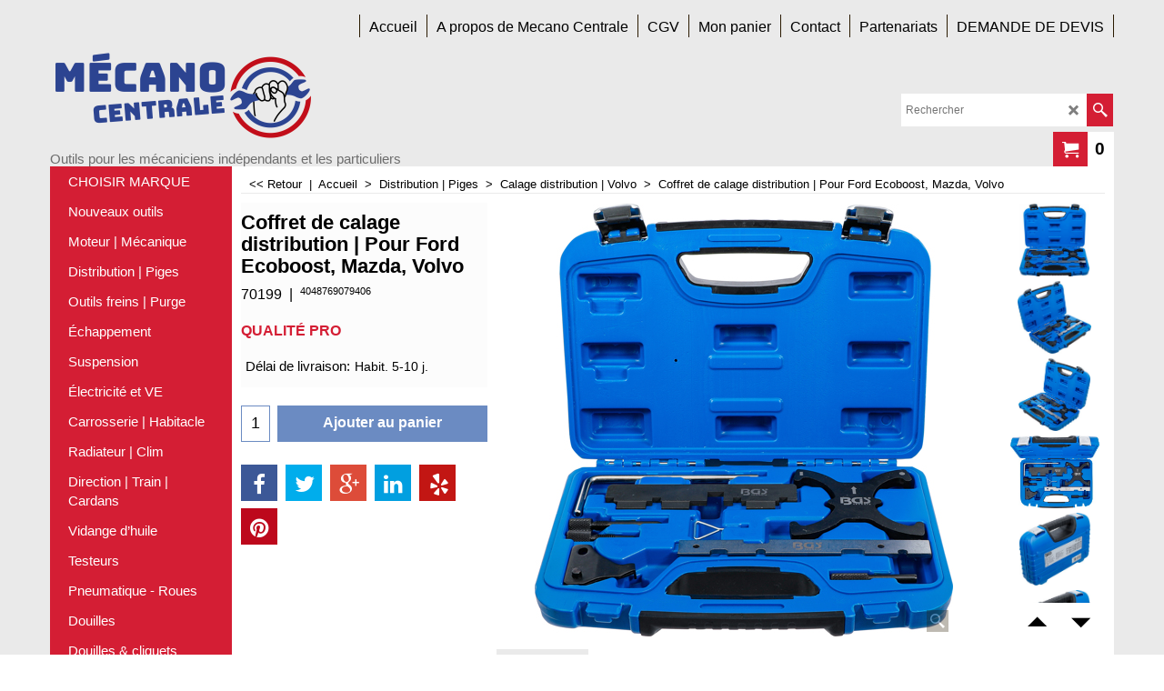

--- FILE ---
content_type: text/html
request_url: https://mecano-centrale.fr/contents/fr/p58960_coffret-calage-distribution-ford-mazda-volvo.html
body_size: 19925
content:
<!doctype html>
<html xmlns:sf lang="fr" dir="ltr">
<head prefix="og: http://ogp.me/ns# fb: http://ogp.me/ns/fb# product: http://ogp.me/ns/product#">
<meta http-equiv="Content-Type" content="text/html; charset=utf-8" />
<meta name="viewport" content="width=device-width, initial-scale=1.0, maximum-scale=1.0" />
<style id="_acj_">body{visibility:hidden!important;}</style>
<script>if(self===top||(function(){try{return typeof(window.parent.applyColorScheme)!='undefined'||document.location.host.indexOf('samplestores.shopfactory')!=-1;}catch(e){return false;}})()){var _acj_=document.getElementById('_acj_');_acj_.parentNode.removeChild(_acj_);}else{top.location=self.location;}</script>
<style id="_cls_">#ProductLoop{opacity:0;}</style>
<script>
window.addEventListener('load',function(){setTimeout(function(){var _cls_=document.getElementById('_cls_');if(_cls_)_cls_.parentNode.removeChild(_cls_);},100);},false);
setTimeout(function(){var _cls_=document.getElementById('_cls_');if(_cls_)_cls_.parentNode.removeChild(_cls_);},5000);
</script>
<title>Coffret calage distribution Ford, Mazda, Volvo. Compatible moteurs essence. </title>
<meta name="description" content="Coffret calage distribution (Ford, Mazda, Volvo). Parfait pour réglages précis. Durable et facile à utiliser. Commandez cet outil performant dès maintenant." />
<meta http-equiv="expires" content="0" />
<meta name="generator" content="ShopFactory V14 www.shopfactory.com" />
<meta name="author" content="Mecano Centrale | Trade Alchemy" />
<link rel="canonical" href="https://www.mecano-centrale.fr/contents/fr/p58960_coffret-calage-distribution-ford-mazda-volvo.html" /><meta property="og:image" content="https://www.mecano-centrale.fr/contents/media/l_70199-coffret-calage-distribution-ford-mazda-volvo.jpg" />
<meta property="og:image" content="https://www.mecano-centrale.fr/contents/media/l_70199-coffret-calage-distribution-ford-mazda-volvo.jpg" />
<meta property="og:type" content="product" />
<meta property="og:url" content="https://www.mecano-centrale.fr/contents/fr/p58960_coffret-calage-distribution-ford-mazda-volvo.html" />
<meta property="og:title" content="Coffret de calage distribution | Pour Ford Ecoboost, Mazda, Volvo" />
<meta property="og:description" content="Indispensable pour le réglage et le contrôle des temps de distribution sur moteurs Ford essence" />
<meta property="product:ean" content="4048769079406" />
<meta property="product:sku" content="70199" />
<meta property="product:price:amount" content="58.75" />
<meta property="product:price:currency" content="EUR" />
<meta property="product:weight:value" content="2.15" />
<meta property="product:weight:units" content="kg" />
<script type="text/javascript">
/*<![CDATA[*/
function getARMID(key,getOnly){
if(getOnly){return (document.cookie.match('(?:^|;)\\s*'+key+'=([^;]*)') || ['',''])[1];}
var isNew=false,id=location.search.match('[\&\?]'+key+'=([^&]*)');
if(id){
id=id[1];
var cookid=(document.cookie.match('(?:^|;)\\s*'+key+'=([^;]*)') || ['',''])[1];
isNew=(id!=cookid);
}
if(isNew){
var date=new Date(2099,12,31);
document.cookie=key+'='+id+'; expires='+date.toGMTString()+'; path='+location.pathname.replace(new RegExp('(?:contents/)?(?:'+document.documentElement.lang+'/)?[^/]*$'),'')+';';
if(typeof(parm)=='undefined')parm={};parm[key]=id;
}
return {'id':id,'new':isNew};
}
var aid=getARMID('aid');
if(aid['id']&&aid['new']){idimg=new Image();idimg.src='//santu.com/webshop/aid_tracker.cgi?aid='+aid['id'];}
/*]]>*/
</script>
<style type="text/css">
@import "../styles/website.css?lmd=45933.733530";
@import "../styles/pa_sfx-content_1.css?lmd=45933.801030";
@import "../styles/pd_sfx-base_2.css?lmd=45933.788530";
@import "../styles/index1.css?lmd=45933.733530";
@import "../styles/index2.css?lmd=45933.733530";
@import "../styles/global.css?lmd=45933.801030";
@import "../styles/global-responsive.css?lmd=45933.801030";
/* */
/* */
@import "../../shared_files/icomoon/style.css?lmd=44505.523218";
@import "../../shared_files/flickity.min.css?lmd=43129.529606";
</style>
<style type="text/css" id="sf-load-css"></style>
<!-- Require IcoMoon --><script>
var hasProducts=true;
var pgid='P58960';
//<!--BEGIN_C78E91C8-61BA-447e-B459-F6FE529C7724-->
var LMD='';
//<!--END_C78E91C8-61BA-447e-B459-F6FE529C7724-->
</script>
<script type="text/javascript" charset="utf-8" src="../loader.js?lmd=45933.772222"></script>
<script id="__sfLoadJQuery" src="../../shared_files/jquery-1.11.1.min.js" type="text/javascript"></script>
<script type="text/javascript" src="../../shared_files/jquery.sidr.min.js?lmd=43129.529606" defer></script>
<script type="text/javascript" charset="utf-8" src="../sf.js?lmd=45933.772222" defer></script>
<script type="text/javascript" src="../../shared_files/flickity.pkgd.min.js?lmd=43129.529606" defer></script>
<script type="text/javascript" src="../../shared_files/jquery.zoom.min.js?lmd=43129.529606" defer></script>
<script type="text/javascript" src="../../shared_files/echo.js?lmd=43152.474931" defer></script>
<!-- Global site tag (gtag.js) - Google Analytics --><script async src="https://www.googletagmanager.com/gtag/js?id=UA-125809138-1"></script>
<script>
/* SFNOTE_BEGIN:prevent script execution when in editing mode */
if(typeof(tf)!='undefined'&&(typeof(tf.isInSF)=='undefined'||!tf.isInSF())){
/* SFNOTE_END:prevent script execution when in editing mode */
window.dataLayer = window.dataLayer || [];
function gtag(){dataLayer.push(arguments);}
gtag('js', new Date());
gtag('config', 'UA-125809138-1');
/* SFNOTE_BEGIN:prevent script execution when in editing mode */
}
/* SFNOTE_END:prevent script execution when in editing mode */
</script>
<script type="text/javascript">
var pgidx=tf.wm.jfile(location.href).replace(/\#.*$/,'');
var _sfProductsInPage=[];
sfFilters.deptEnabled=pgid;
</script>
<meta name="optinout" />
</head>
<body class="GC41 ThemeVersion-11">
<a name="top"></a>
<iframe name="extra" id="extra" src="../extra.html" width="5" height="5" frameborder="0" border="0" unselectable="on" style="position:absolute;z-index:0;overflow:hidden;left:50%;top:50%;display:none;width:5px;height:5px;" allowtransparency="true" class="is-detailed-view"></iframe>
<div class="GC39 header mobile">
<div class="GC26 utils group">
<menu>
<div class="menu_left_col">
<li id="util_menu" class="sf-button sf-corner">
<a id="sidemap-button" href="#Sidemap" title="Menu">
<svg version="1.1" id="Layer_1" xmlns="http://www.w3.org/2000/svg" xmlns:xlink="http://www.w3.org/1999/xlink" x="0px" y="0px" viewBox="0 0 512 512" style="enable-background:new 0 0 512 512;" xml:space="preserve">
<g>
<path d="M491.318,235.318H20.682C9.26,235.318,0,244.577,0,256s9.26,20.682,20.682,20.682h470.636
c11.423,0,20.682-9.259,20.682-20.682C512,244.578,502.741,235.318,491.318,235.318z"></path>
</g>
<g>
<path d="M491.318,78.439H20.682C9.26,78.439,0,87.699,0,99.121c0,11.422,9.26,20.682,20.682,20.682h470.636
c11.423,0,20.682-9.26,20.682-20.682C512,87.699,502.741,78.439,491.318,78.439z"></path>
</g>
<g>
<path d="M491.318,392.197H20.682C9.26,392.197,0,401.456,0,412.879s9.26,20.682,20.682,20.682h470.636
c11.423,0,20.682-9.259,20.682-20.682S502.741,392.197,491.318,392.197z"></path>
</g>
</svg>
</a>
</li>
</div>
<div class="mob_logo_col">
<div class="CompanyImage"><span></span><a href="../../index.html" title="">
<img width="293" height="100" src="../media/trans.gif" data-echo="../media/logo-mecano-1.png" class="DataEchoLoaded" id="I" name="I" border="0" alt="" title="" hspace="0" vspace="0" align="" onmouseover="window.status='';return true;" onmouseout="window.status='';return true" /></a></div>
</div>
<div id="util_group" class="right_icon_col">
<script type="text/javascript">
var idTimeoutMobileSearchHideBox=-1;
function mobileSearch(el){
clearTimeout(idTimeoutMobileSearchHideBox);
if(!el)return;
if(tf.content.document.search)tf.content.document.search.phrase.value=$(el).parents('#mobile_search').find('#phrase').val();
tf.searchPhrase=$(el).parents('#mobile_search').find('#phrase').val();
tf.utils.search_all();
}
function mobileSearchShowBox(){}
function mobileSearchHideBox(){}
</script>
<li sf:if=".ID!=D-6&ShopEnabled" id="mobile_cart" class="sf-button sf-corner">
<a href="#" title="Mon panier" onclick="location=tf.wm.url('basket.html','-',true);return false;"><i class="icon-cart"></i> <span class="GC91 MiniCartTotalItemsQuantity_Mobile" id="MiniCartTotalItemsQuantity_Mobile">0</span></a>
</li>
</div>
</menu>
</div>
<div class="search_coll">
<div id="util_searchbox" class="sf-corner">
<form id="mobile_search" name="mobile_search" onsubmit="mobileSearch(this[0]);return false;">
<input type="search" id="phrase" name="phrase" />
<span id="util_searchbox_search" class="sf-button sf-corner">
<button type="submit" title="Recherche" style="border:none;background-color:transparent;"><i class="icon-search2">&nbsp;</i></button>
</span>
</form>
</div>
</div>
</div>
<script type="text/javascript">
$(document).ready(function(){
if (!tf.isInSF() && !tf.isInDesigner()) $('.gallery-box a').removeAttr('onclick');
if (tf.isInSF()) {
window.Flickity.prototype._dragPointerDown= function( event, pointer ) {
this.pointerDownPoint = Unipointer.getPointerPoint( pointer );
}
}
//topbar
var $galleryTopbar = null, galleryTopbarRowItems = 0;
function SetGalleryTopbar() {
if ($galleryTopbar) $galleryTopbar.flickity('destroy');
$galleryTopbar = null;
$galleryTopbar = $('.TopBar:visible .gallery-box').flickity({
cellAlign: 'left',
freeScroll: true,
contain: true,
setGallerySize: false,
prevNextButtons: false,
pageDots: false,
imagesLoaded: true
});
$galleryTopbar.flickity('resize');
$('img', $galleryTopbar).css('opacity','');
}
// Link Image Group 1
var galleryRowItems = $('.Banner .BannerImage').length;
if (galleryRowItems >= 1) {
var $gallery = $('.Banner .gallery-box').flickity({
wrapAround: true,
autoPlay: (tf.isInSF() || galleryRowItems == 1 ? false : 5000),
draggable: galleryRowItems > 1,
freeScroll: false,
setGallerySize: false,
prevNextButtons: galleryRowItems > 1,
pageDots: false
});
function ResizeGallery() {
var wBanner = $('.Banner').width(), wAvailable = parseInt('.BannerLinkImageSizes.LinkLogo.FixedWidth') || wBanner, hAvailable = (parseInt($('.Banner .gallery-box').css('max-height','').css('max-height')) || parseInt('.BannerLinkImageSizes.LinkLogo.FixedHeight'));
var rAvailable = hAvailable / wAvailable;
var wMaxNatural = 0, hMaxNatural = 0;
$('.Banner a.BannerImage img, .Banner a.BannerImage .slide-item').each(function(){
$(this).width('');
var wNatural = parseFloat(this.naturalWidth || this.getAttribute('data-naturalwidth') || this.getAttribute('width') || $(this).width()), hNatural = parseFloat(this.naturalHeight || this.getAttribute('data-naturalheight') || this.getAttribute('height') || $(this).height());
if (wNatural >= wMaxNatural) {
if (hMaxNatural == 0 || hNatural <= hAvailable) {
wMaxNatural = wNatural;
hMaxNatural = hNatural;
}
}
});
if (wMaxNatural > 0 && hMaxNatural > 0) {
hMaxNatural = (hMaxNatural / wMaxNatural) * Math.min(wBanner, wMaxNatural);
wMaxNatural = wBanner;
}
var hMax = Math.min(hAvailable, hMaxNatural, wBanner * rAvailable);
$('.Banner .gallery-box').css({'height':'','max-height':'none'}).attr('style',($('.Banner .gallery-box').attr('style')||'')+'height:'+hMax+'px!important;');
$('.Banner .gallery-box .BannerImage').css('height','').attr('style',($('.Banner .gallery-box .BannerImage').attr('style')||'')+'height:'+hMax+'px!important;');
$('.Banner a.BannerImage img, .Banner a.BannerImage .slide-item').each(function(){
$(this).width($(this).width() > wBanner ? '100%' : $(this).width());
});
if ($gallery) $gallery.flickity('resize');
}
$('.Banner .BannerImage img').off('load imageLoaded.flickity').on('load imageLoaded.flickity', ResizeGallery);
$(window).on('load resize', ResizeGallery);
if (galleryRowItems > 1) {
$('.Banner .BannerImage').each(function(i, item){
var clsname = i == 0 ? "button selected" : "button";
$('.Banner .gallery-buttons').append('<span class="'+clsname+'">&nbsp;</span>');
});
// Flickity instance
var flkty = $gallery.data('flickity');
var $cellButtonGroup = $('.Banner .gallery-buttons');
var $cellButtons = $cellButtonGroup.find('.button');
// update selected cellButtons
$gallery.on( 'cellSelect', function() {
$cellButtons.filter('.selected').removeClass('selected');
$cellButtons.eq( flkty.selectedIndex ).addClass('selected');
});
// select cell on button click
$cellButtonGroup.on( 'click', '.button', function() {
var index = $(this).index();
$gallery.flickity( 'select', index );
});
}
}
function galleryGetRowItems(outerSelector, itemSelector) {
var w = 0, wOuter = $(outerSelector).width() - 1, items = 0;
$(outerSelector)
.find(itemSelector).each(function(){
w += $(this).outerWidth(true);
items++;
var margin = ($(this).outerWidth(true) - $(this).outerWidth());
if (w - margin + 1 >= wOuter) return false;
})
;
return items;
}
// Link Image Group 2
var $gallery1 = null, gallery1RowItems = 0;
function SetGallery1() {
if ($gallery1) $gallery1.flickity('destroy');
$gallery1 = $('.PageLinkBoxWrapper .gallery-box').flickity({
cellAlign: 'center',
wrapAround: true,
freeScroll: true,
setGallerySize: false,
prevNextButtons: false,
pageDots: false
});
$gallery1.flickity('resize');
$('.PageLinkBoxWrapper .gallery-action').removeClass('hide');
}
$('.PageLinkBoxWrapper .gallery-action').eq(0).on( 'click', function() {
for (var n = 0; n < gallery1RowItems; n++) {
$gallery1.flickity('previous');
}
});
$('.PageLinkBoxWrapper .gallery-action').eq(1).on( 'click', function() {
for (var n = 0; n < gallery1RowItems; n++) {
$gallery1.flickity('next');
}
});
//bottom
var $gallery2 = null, gallery2RowItems = 1;
function SetGallery2() {
$gallery2 = $('.BannerBottomWrapper .gallery-box').flickity({
cellAlign: 'left',
wrapAround: true,
freeScroll: true,
setGallerySize: false,
prevNextButtons: false,
pageDots: false
});
$gallery2.flickity('resize');
$('.BannerBottomWrapper .gallery-action').removeClass('hide');
}
$('.BannerBottomWrapper .icon-arrow-left3').on( 'click', function() {
for (var n = 0; n < gallery2RowItems; n++) {
$gallery2.flickity('previous');
}
});
$('.BannerBottomWrapper .icon-arrow-right3').on( 'click', function() {
for (var n = 0; n < gallery2RowItems; n++) {
$gallery2.flickity('next');
}
});
//resize
$(window).on('load resize', function(){
var old2 = gallery2RowItems;
gallery2RowItems = parseInt($('.BannerBottomWrapper').width() / $('.BannerBottomWrapper .BannerBottomItem').outerWidth());
var needButtons = ($('.BannerBottomWrapper .BannerBottomItem').length > gallery2RowItems);
if (old2 != gallery2RowItems) {
if ($gallery2) {
$('.BannerBottomWrapper .gallery-action').addClass('hide');
$gallery2.flickity('destroy');
$gallery2 = null;
}
}
if (needButtons && $('.BannerBottomWrapper .BannerBottomItem').length > 1) SetGallery2();
else if ($gallery2) {
$('.BannerBottomWrapper .gallery-action').addClass('hide');
$gallery2.flickity('destroy');
$gallery2 = null;
}
if (tf.isMobile && $('.header.mobile > .TopBar').length == 0) {
if ($galleryTopbar) $galleryTopbar.flickity('destroy');
$galleryTopbar = null;
$('#WebSite .TopBar').clone(true).attr('id', $('#WebSite .TopBar').attr('id')+'Clone').prependTo('.header.mobile');
(function waitForMobileUtils() {
if (!tf.utils || !tf.utils.showMobileUtils) { setTimeout(waitForMobileUtils, 200); return; }
tf.utils.showMobileUtils();
})();
}
else if (!tf.isMobile) {
if ($galleryTopbar) $galleryTopbar.flickity('destroy');
$galleryTopbar = null;
$('.header.mobile > .TopBar').remove();
}
// Link Image Group 2
gallery1RowItems = galleryGetRowItems('.PageLinkBoxWrapper', '.PageLinkBoxItem');
if($(window).width() <= 964)
{
if ($('.PageLinkBoxWrapper .PageLinkBoxItem').length >= gallery1RowItems ) SetGallery1();
}
if ($('.PageLinkBoxWrapper .PageLinkBoxItem').length <= gallery1RowItems) $('.PageLinkBoxWrapper .gallery-action').addClass('hide');
galleryTopbarRowItems = 0;
$('.TopBar:visible .CustomNavBox').each(function(){ galleryTopbarRowItems += $(this).outerWidth(true); })
if ($galleryTopbar != null && $('.TopBar:visible .gallery-box').width() >= galleryTopbarRowItems) {
$galleryTopbar.flickity('destroy');
$galleryTopbar = null;
}
else if ($('.TopBar:visible .gallery-box').width() < galleryTopbarRowItems) SetGalleryTopbar();
});
$(window).trigger('resize');
});
</script>
<div id="WebSite" class="GC38">
<div id="WebSiteHeader" class="GC39 LayoutObject">
<div id="WebSiteHeaderInner" class="WebSiteHeaderInner">
<div id="TopBar" class="GC89 TopBar">
<div id="TopBarDesign" class="GC89 TopBarDesign"></div>
</div>
<div id="DesignImage1">
<div id="Index1-spacer">
<div id="Index1" class="GC2 Index1">
<script src="../../shared_files/jquery.menu-aim.js" defer="true"></script>
<script src="../../shared_files/jquery.megamenu.js" defer="true"></script>
<script type="text/javascript">
$(function(){
$('.Index1').on('load', function(){
var idxNum = $(this).attr('class').replace(/.*Index(\d+).*/,'$1');
var GCNum = [
{'top':'GC28', 'tophover':'GC29', 'sub':'GC30', 'subhover':'GC31'},
{'top':'GC32', 'tophover':'GC33', 'sub':'GC34', 'subhover':'GC35'}
][idxNum-1];
$('.idx'+idxNum+'Submenu').empty();
var $branch = $('[id^=idx][id$='+tf.pgid+'] + ul', $(this)).clone(true, true);
if ($branch.length > 0) {
var $subpageNavigation = $('#idxSubpageNavigationAlt');
if ($subpageNavigation.length == 0) {
$subpageNavigation = $('#idxSubpageNavigation');
if ($subpageNavigation.length == 0) $subpageNavigation = $('<div id="idxSubpageNavigation"></div>');
var placed = false, $placement = $('.PageTitle');
if ($placement.length > 0) {
$placement.after($subpageNavigation);
if ($('.PageImage ~ .PageTitle + #idxSubpageNavigation').length == 1) $('.PageImage').insertAfter('#idxSubpageNavigation');
placed = true;
}
if (!placed) {
var selectors = ['.PageIntroduction', '.PageDescription'];
for (var n = 0; n < selectors.length; n++) {
$placement = $(selectors[n]);
if ($placement.length > 0) {
$placement.before($subpageNavigation);
if ($('.PageImage ~ #idxSubpageNavigation + '+selectors[n]).length == 1) $('.PageImage').insertAfter('#idxSubpageNavigation');
placed = true;
break;
}
}
}
if (!placed) {
var selectors = ['#PageContainer1', '#PageContainer11'];
for (var n = 0; n < selectors.length; n++) {
$placement = $(selectors[n]);
if ($placement.length > 0) {
$placement.append($subpageNavigation);
break;
}
}
}
}
$subpageNavigation
.width('auto')
.removeClass('GC28 GC32')
.append('<div class="idx'+idxNum+'Submenu" data-toplevelid="d-33"><i class="icon-spinner2 icon-fa-spin"></i></div>');
$branch.find('> li > ul, i[class*=icon-], li.see-all').remove();
$branch.find('> li')
.on('mouseover', function(){tf.navOvr(this, '', GCNum['subhover']);if(tf.autoText)tf.autoText.localApply(this.parentNode);})
.on('mouseout', function(){tf.navOut(this, '', GCNum['sub']);if(tf.autoText)tf.autoText.localApply(this.parentNode);})
.addClass('idx'+idxNum+'Sub')
.find('> a')
.on('mouseover', function(){tf.navOvr(this, '', '');})
.on('mouseout', function(){tf.navOut(this, '', '');})
.addClass('idx'+idxNum+'Sub')
;
var mh = 0;
$branch.find('> li > a > img').each(function(){
var hasImg = !!$(this).attr('src');
if (!hasImg) $(this).hide();
mh = Math.max(mh, $(this).css('max-height'));
});
var prop = (mh ? 'height:'+mh+'px;' : '');
$branch.find('> li > a').each(function(){
if ($(this).find('> img').length > 0) $(this).find('> img').wrap('<div class="SubPageNavigationImageContainer" style="'+prop+'"></div>');
else $(this).prepend('<div class="SubPageNavigationImageContainer"><span></span></div>');
$(this).addClass('SubPageNavigationBox').find('> span').addClass('SubPageNavigationTitle').wrap('<div class="SubPageNavigationTitleContainer"></div>');
});
$('.idx'+idxNum+'Submenu').empty().append($branch);
$(window).on('load resize', function () {
var $container = $('.idx'+idxNum+'Submenu > ul'), $items = $('li', $container);
var outerSpace = $items.outerWidth(true) - $items.width();
var maxAvailableWidth = $container.css('width','auto').width();
var maxColumns = 8, itemMaxWidth = 260, w = 0;
for (var n = 1; n <= maxColumns; n++) {
w = parseInt((maxAvailableWidth / n) - outerSpace);
if (w <= itemMaxWidth) break;
}
$items.width(w);
$container.width((w + outerSpace) * Math.min(n, $items.length));
if(tf.echo)tf.echo.render();
});
$(window).trigger('resize');
}
$('img', $(this)).remove();
$('> ul[class*=idx]', $(this))
.sfMegaMenu({
'submenuDirection':'below',
'layout':'base',
'showImages':false,
'iconOpenRight':'icon-arrow-right3',
'iconOpenDown':'icon-arrow-down3',
'iconNoImage':'icon-image',
'iconPin':'icon-pushpin',
'idxNum':idxNum,
'onLoad':function() {
var $idxSlider = $('#Index1 > .idx1List');
$('> li', $idxSlider).last().clone().appendTo($idxSlider).children().remove();
function setIdxSlider() {
$idxSlider.parent().width('100%').css('float','none');
$idxSlider
.on('cellSelect', function(){
var flkty = $(this).data('flickity');
if (flkty) {
if (flkty.selectedIndex == $(this).data('selectedIndex')) return;
if ($(this).data('translateX') == $('.flickity-slider', this).css('transform')) {
if (flkty.selectedIndex > $(this).data('selectedIndex')) flkty.selectedIndex = $(this).data('selectedIndex');
else if (flkty.selectedIndex < $(this).data('selectedIndex')) flkty.selectedIndex--;
}
$(this).data({'selectedIndex':flkty.selectedIndex, 'translateX':$('.flickity-slider', this).css('transform')});
}
})
.on('settle', function(){
var $last = $('.flickity-slider > li', this).last(), shifted = $('.flickity-slider', this).css('transform').match(/matrix\((.+)\)/) || $('.flickity-slider', this).css('transform').match(/matrix3d\((.+)\)/), shiftedpx = 0;
if (shifted && shifted.length > 1) shiftedpx = parseFloat((shifted[1].split(', ')[12]) || (shifted[1].split(', ')[4]));
if (parseFloat($last.css('left')) + $last.outerWidth(true) <= $('.flickity-slider', this).width() + Math.abs(shiftedpx)) $('.next', this).attr('disabled', 'disabled');
else $('.next', this).removeAttr('disabled');
})
.flickity({
cellAlign: 'left',
contain: true,
wrapAround: false,
autoPlay: false,
draggable: true,
freeScroll: true,
setGallerySize: false,
prevNextButtons: true,
pageDots: false,
percentPosition: false
})
.flickity('resize')
.find('.flickity-viewport')
.find('.flickity-slider').addClass('idx1List')
.end()
.parentsUntil('[id^=WebSite]').each(function(){
var zIndex = $(this).css('z-index');
if (zIndex == 'auto' || parseInt(zIndex) <= 0) $(this).css('z-index', idxNum == 2 ? 1000 : 1001);
})
;
}
function unsetIdxSlider() {
if ($idxSlider.hasClass('flickity-enabled')) {
$idxSlider
.flickity('destroy')
;
}
$idxSlider.parent().css({'float':''});
}
$(window).on('resize', function () {
unsetIdxSlider(); $idxSlider.parent().css({'width':'', 'float':'none'});
if ($('#WebSite').width() > 619) {
var w = 0, wContainer = ($idxSlider.parent().outerWidth(true)||$idxSlider.outerWidth(true))+1;
$('> li, .flickity-slider > li', $idxSlider).each(function(){ w += $(this).outerWidth(true); $(this).css('height',''); if($(this).outerHeight()>0)$(this).outerHeight($(this).outerHeight()); });
if (w-1 > wContainer) {
setIdxSlider();
$idxSlider.flickity('resize');
setTimeout(function(){$idxSlider.flickity('reposition');}, 200);
}
else if (w < wContainer) unsetIdxSlider();
}
});
$(window).trigger('resize');
}
})
.parent().find('.idx1List > li > a > span').addClass('vcenter');
});
});
</script>
<script type="text/javascript">equalHeightClass.push('SubPageNavigationImageContainer');</script>
<script type="text/javascript">equalHeightClass.push('SubPageNavigationTitleContainer');</script>
<script type="text/javascript">equalHeightClass.push('SubPageNavigationBox');</script>
<!--
Version tag, please don't remove
$Revision: 46130 $
$HeadURL: svn://localhost/ShopFactory/branches/V14_60/bin/SFXTemplates/Index/Horizontal/SFX-BASE_1/toplevel.html $
-->
<i class="icon-spinner2 icon-fa-spin"></i>
<script type="text/javascript">
jQuery(document).ready(function(){
jQuery('.Index1').load(tf.wm.url('d-34.html','-',true)+' ',function(){
if(tf.isEntryPage){
jQuery('.Index1 a[href]').not('a[href^=http]').each(function(){
if(this.id.match(/D-2$/)) this.href=tf.wm.url((tf.lang==tf.baseLang?'../../':'../../'+tf.lang+'/')+this.href.replace(/.*\//,''),'-');
else this.href=tf.wm.url(this.href.replace(/.*\//,''),'-',true);
});
jQuery('.Index1 a img[src]').each(function(){jQuery(this).attr('src', jQuery(this).attr('src').replace(/\.\.\/media\//g,(tf.lang!=tf.baseLang?'../':'')+'contents/media/'));if(jQuery(this).data('echo'))jQuery(this).attr('data-echo', jQuery(this).data('echo').replace(/\.\.\/media\//g,(tf.lang!=tf.baseLang?'../':'')+'contents/media/'));});
} else {
jQuery('.Index1 a[href]').not('a[href^=http]').each(function(){
if(this.id.match(/D-2$/)) {
this.href=tf.wm.url((tf.lang==tf.baseLang?'../../':'../../'+tf.lang+'/')+this.href.replace(/.*\//,''),'-');
}
});
}
jQuery('.Index1').trigger('load');
});
jQuery('#CompanyImage a[href], .CompanyImage a[href]').not('a[href^=http]').each(function(){
var href = this.href.replace(/.*\//,'');
if(tf.isEntryPage) this.href=tf.wm.url((tf.lang==tf.baseLang?'../../':'../../'+tf.lang+'/')+href,'-');
else this.href=tf.wm.url((tf.lang==tf.baseLang?'../../':'../../'+tf.lang+'/')+href,'-');
});
});
</script>
</div><div id="idx1Sentinel"></div>
</div>
<div class="header-mid-bar">
<div class="header-left">
<div id="CompanyImage" class="">
<a href="../../index.html" title="">
<img width="293" height="100" src="../media/trans.gif" data-echo="../media/logo-mecano-1.png" class="DataEchoLoaded" id="I" name="I" border="0" alt="" title="" hspace="0" vspace="0" align="" onmouseover="window.status='';return true;" onmouseout="window.status='';return true" />
</a>
</div>
<h2 id="SiteSlogan" class="GC42">Outils pour les mécaniciens indépendants et les particuliers</h2>
</div>
<div class="wrap_bottom">
<div class="header-right">
<div id="Search" class="GC48">
<form name="search">
<input class="GC22 SearchTextField" type="text" id="phrase" name="phrase" size="12" maxlength="40" placeholder="Rechercher" />
<a class="GC48 icon-search2 SearchButton" title="Recherche" href="#"></a>
<a class="GC48 icon-zoom-in2 SearchButton SearchButtonAdvanced" title="Recherche Avancée" href="#"></a>
</form>
</div>
<div class="rightBottom">
<div id="MiniCart" class="GC22">
<div id="MiniCartTotal" class="MiniCartTotal">
<a href="#" class="MiniCartLink MiniCartInner" title="Mon panier">
<i class="GC14 sf-corner icon-cart MiniCartDesignImage1"></i>
<span class="GC14 MiniCartTotalItemsQuantity sf-corner">0</span><!--
<span class="MiniCartTotalAmount"></span>
<span class="MiniCartTotalSummary"></span>
<span class="MiniCartTotalItemsQuantity"></span>
<span class="MiniCartTotalTotalText"></span>
<span class="MiniCartTotalPlusExpenses"></span>
<span class="MiniCartTotalPlusExpensesText"></span>
<span class="MiniCartTotalList"></span>
-->
</a>
</div>
</div>
</div>
</div>
</div>
</div>
</div>
<div class="clear"></div>
</div>
</div>
<div id="WebSiteContent" class="GC1">
<div id="SideBar_L" class="GC32 EqualHeight">
<div id="Index2" class="GC32 Index2">
<script src="../../shared_files/jquery.menu-aim.js" defer="true"></script>
<script src="../../shared_files/jquery.megamenu.js" defer="true"></script>
<script type="text/javascript" src="../media/packery.pkgd.min.js"></script>
<script type="text/javascript">
$(function(){
$('.Index2').on('load', function(){
var idxNum = $(this).attr('class').replace(/.*Index(\d+).*/,'$1');
var GCNum = [
{'top':'GC28', 'tophover':'GC29', 'sub':'GC30', 'subhover':'GC31'},
{'top':'GC32', 'tophover':'GC33', 'sub':'GC34', 'subhover':'GC35'}
][idxNum-1];
$('.idx'+idxNum+'Submenu').empty();
var $branch = $('[id^=idx][id$='+tf.pgid+'] + ul', $(this)).clone(true, true);
if ($branch.length > 0) {
var $subpageNavigation = $('#idxSubpageNavigationAlt');
if ($subpageNavigation.length == 0) {
$subpageNavigation = $('#idxSubpageNavigation');
if ($subpageNavigation.length == 0) $subpageNavigation = $('<div id="idxSubpageNavigation"></div>');
var placed = false, $placement = $('.PageTitle');
if ($placement.length > 0) {
$placement.after($subpageNavigation);
if ($('.PageImage ~ .PageTitle + #idxSubpageNavigation').length == 1) $('.PageImage').insertAfter('#idxSubpageNavigation');
placed = true;
}
if (!placed) {
var selectors = ['.PageIntroduction', '.PageDescription'];
for (var n = 0; n < selectors.length; n++) {
$placement = $(selectors[n]);
if ($placement.length > 0) {
$placement.before($subpageNavigation);
if ($('.PageImage ~ #idxSubpageNavigation + '+selectors[n]).length == 1) $('.PageImage').insertAfter('#idxSubpageNavigation');
placed = true;
break;
}
}
}
if (!placed) {
var selectors = ['#PageContainer1', '#PageContainer11'];
for (var n = 0; n < selectors.length; n++) {
$placement = $(selectors[n]);
if ($placement.length > 0) {
$placement.append($subpageNavigation);
break;
}
}
}
}
$subpageNavigation.width('auto').append('<div class="idx'+idxNum+'Submenu" data-toplevelid="d-33"><i class="icon-spinner2 icon-fa-spin"></i></div>');
$branch.find('> li > ul, i[class*=icon-], li.see-all').remove();
$branch.find('> li')
.on('mouseover', function(){tf.navOvr(this, '', GCNum['subhover']);if(tf.autoText)tf.autoText.localApply(this.parentNode);})
.on('mouseout', function(){tf.navOut(this, '', GCNum['sub']);if(tf.autoText)tf.autoText.localApply(this.parentNode);})
.addClass('idx'+idxNum+'Sub')
.find('> a')
.on('mouseover', function(){tf.navOvr(this, '', '');})
.on('mouseout', function(){tf.navOut(this, '', '');})
.addClass('idx'+idxNum+'Sub')
;
var mh = 0;
$branch.find('> li > a > img').each(function(){
var hasImg = !!$(this).attr('src');
if (!hasImg) $(this).hide();
mh = Math.max(mh, $(this).css('max-height'));
});
var prop = (mh ? 'height:'+mh+'px;' : '');
$branch.find('> li > a').each(function(){
if ($(this).find('> img').length > 0) $(this).find('> img').wrap('<div class="SubPageNavigationImageContainer" style="'+prop+'"></div>');
else $(this).prepend('<div class="SubPageNavigationImageContainer"><span></span></div>');
$(this).addClass('SubPageNavigationBox').find('> span').addClass('SubPageNavigationTitle').wrap('<div class="SubPageNavigationTitleContainer"></div>');
});
$('.idx'+idxNum+'Submenu').empty().append($branch);
$(window).on('load resize', function () {
var $container = $('.idx'+idxNum+'Submenu > ul'), $items = $('li', $container);
var outerSpace = $items.outerWidth(true) - $items.width();
var maxAvailableWidth = $container.css('width','auto').width();
var maxColumns = 8, itemMaxWidth = 260, w = 0;
for (var n = 1; n <= maxColumns; n++) {
w = parseInt((maxAvailableWidth / n) - outerSpace);
if (w <= itemMaxWidth) break;
}
$items.width(w);
$container.width((w + outerSpace) * Math.min(n, $items.length));
if(tf.echo)tf.echo.render();
});
$(window).trigger('resize');
}
$('> ul[class*=idx]',$(this))
.sfMegaMenu({
'submenuDirection':'right',
'layout':'mega',
'showImages':1,
'iconOpenRight':'icon-arrow-right3',
'iconOpenDown':'icon-arrow-down3',
'iconNoImage':'icon-image',
'iconPin':'icon-pushpin',
'idxNum':idxNum,
'onAfterOpen':function(o, b){
$('.sfmm-dropdown-content').packery({
itemSelector: '.sfmm-dropdown-content > li',
gutter:0
});
}
})
.find('> li > a > .thumbnail-inner, > li > a > img').remove()
.end()
.find('> li > a > span').addClass('vcenter');
});
});
</script>
<script type="text/javascript">equalHeightClass.push('SubPageNavigationImageContainer');</script>
<script type="text/javascript">equalHeightClass.push('SubPageNavigationTitleContainer');</script>
<script type="text/javascript">equalHeightClass.push('SubPageNavigationBox');</script>
<!--
Version tag, please don't remove
$Revision: 45682 $
$HeadURL: svn://localhost/ShopFactory/branches/V14_60/bin/SFXTemplates/Index/Vertical/SFX-MEGAPIX-1_1/toplevel.html $
-->
<i class="icon-spinner2 icon-fa-spin"></i>
<script type="text/javascript">
jQuery(document).ready(function(){
jQuery('.Index2').load(tf.wm.url('d-33.html','-',true)+' ',function(){
if(tf.isEntryPage){
jQuery('.Index2 a[href]').not('a[href^=http]').each(function(){
if(this.id.match(/D-2$/)) this.href=tf.wm.url((tf.lang==tf.baseLang?'../../':'../../'+tf.lang+'/')+this.href.replace(/.*\//,''),'-');
else this.href=tf.wm.url(this.href.replace(/.*\//,''),'-',true);
});
jQuery('.Index2 a img[src]').each(function(){jQuery(this).attr('src', jQuery(this).attr('src').replace(/\.\.\/media\//g,(tf.lang!=tf.baseLang?'../':'')+'contents/media/'));if(jQuery(this).data('echo'))jQuery(this).attr('data-echo', jQuery(this).data('echo').replace(/\.\.\/media\//g,(tf.lang!=tf.baseLang?'../':'')+'contents/media/'));});
} else {
jQuery('.Index2 a[href]').not('a[href^=http]').each(function(){
if(this.id.match(/D-2$/)) {
this.href=tf.wm.url((tf.lang==tf.baseLang?'../../':'../../'+tf.lang+'/')+this.href.replace(/.*\//,''),'-');
}
});
}
jQuery('.Index2 #idx2D-2').parent('li').remove();
jQuery('.Index2').trigger('load');
});
});
</script>
</div><div id="idx2Sentinel"></div>
<!-- SFNOTE_END: IndexCodeSnippetBottom --></div>
<div id="Content" class="GC22 ContentBody EqualHeight">
<div itemtype="http://schema.org/BreadcrumbList" class="GC6 Breadcrumbs" itemscope="" ID="Breadcrumbs-P58960">
<div class="BreadcrumbsTrail">
<script type="text/javascript">
addEvent('onunload',function(){tf.nametag.add('pgidxFrom',tf.pgidx);return true;});
</script>
<a href="d1409_Calage-distribution-_-Volvo.html#p58960" onclick="cancelBuble(event);if(tf.isInDesigner()){history.back();return false;}var backURL=tf.moreHistory.pop(tf.pgidx);if(backURL)location=(backURL.indexOf(tf.enterFilename)==0?'../../':'')+backURL;else{if(tf.moreHistory._stack.length==0)return true;else history.back();}return false;"><span class="LayoutObject" id="BackLink">&nbsp;&lt;&lt; Retour&nbsp;</span></a>
|&nbsp;
<nobr itemprop="itemListElement" itemscope itemtype="http://schema.org/ListItem">
<a href="../../index.html" title="Accueil " itemprop="item">
<span itemprop="name">Accueil </span><meta itemprop="position" content="0" />
&nbsp;&gt;&nbsp;
</a>
</nobr>
<nobr itemprop="itemListElement" itemscope itemtype="http://schema.org/ListItem">
<a href="d1265_Pige-calage-distribution-automobile.html" title="Distribution | Piges" itemprop="item">
<span itemprop="name">Distribution | Piges</span><meta itemprop="position" content="1" />
&nbsp;&gt;&nbsp;
</a>
</nobr>
<nobr itemprop="itemListElement" itemscope itemtype="http://schema.org/ListItem">
<a href="d1409_Calage-distribution-_-Volvo.html" title="Calage distribution | Volvo" itemprop="item">
<span itemprop="name">Calage distribution | Volvo</span><meta itemprop="position" content="2" />
&nbsp;&gt;&nbsp;
</a>
</nobr>
<nobr itemprop="itemListElement" itemscope itemtype="http://schema.org/ListItem" style="display:none;">
<a href="p58960_coffret-calage-distribution-ford-mazda-volvo.html" title="Coffret de calage distribution | Pour Ford Ecoboost, Mazda, Volvo" itemprop="item">
<span itemprop="name">Coffret de calage distribution | Pour Ford Ecoboost, Mazda, Volvo</span><meta itemprop="position" content="3" />
</a>
</nobr>
<style>.Breadcrumbs nobr {display:inline;}</style>
<nobr><span>Coffret de calage distribution | Pour Ford Ecoboost, Mazda, Volvo</span></nobr>
</div>
</div>
<div id="PageContainer11" class="EqualHeight_PageContainer11 middle-wrap_col">
<div id="PageContainer10">
<!-- Page elements are kept in this div so the if statement above may
make room for PageLinkBox -->
<div id="PageContainer1">
</div>
</div>
<script type="text/javascript">tf.lastpage=tf.wm?tf.wm.jfile(location.href):'';tf.nametag.add('lastpage',tf.lastpage);tf.lastdeptpage=tf.wm?tf.wm.jfile(location.href):'';tf.nametag.add('lastdeptpage',tf.lastdeptpage);</script>
<script type="text/javascript">
/*<![CDATA[*/
function mfw(){var a='<div style="line-height:0.01em;height:0;overflow-y:hidden;">';for(var n=0;n<20;n++)a+='&lt;!-- MakeFullWidth'+n+' --&gt;';a+='</div>';dw(a);}
var jsloaded=false,opt=[];
function add_opt(id,name,title,type,opttype,combine){opt[opt.length]=[id,name.replace(/&nbsp;/g,''),title.replace(/&nbsp;/g,''),type,opttype,combine];}
var sfAddRef=[];
function getAddDiv(){return gl('sfLightBox');}
function sfAddPop(name,isLang){if(!isInSF()&&tf.utils){if(!name)name='pconfirm'; sfAddRef=[];tf.utils.showPopup(tf.wm.url(name+'.html',tf.lmd[name],isLang),630,190,true,false,false,'AddToBasket');}}
function sfAddUnpop(){if(tf.utils){if(jQuery('#sfLightBox.AddToBasket').length>0)tf.utils.sfMediaBox.closeBox();}}
var bpriceArr=[],ppriceArr=[],weightArr=[],crFFldArr=[],ppriceCrossPromotionArr=[],bpriceCrossPromotionArr=[];
function ppriceDsp(n){var cc=tf.currentCurrency,dd=cc.decimal_places,cm=cc.multiplier,sm=tf.shopCurrency.multiplier,dec=Math.pow(10,dd),s=''+(Math.round((n*cm/sm)*dec)/dec),dp=s.indexOf('.');if(dp==-1)dp=s.length;else dp++;s+=(s.indexOf('.')==-1&&dd>0?'.':'')+'00000'.substr(0,dd-(s.length-dp));return s;}
function ppriceDscPct(dsc,prc){dsc=ppriceDsp(prc-(prc*dsc/100));return dsc;}
function dBasePrice2(Id,arr,w){if(!arr)return;if(!w)w=window;arr=arr.split(core.str_sep1);if(w.document.getElementById('ProductBasePrice-'+Id)){var bpriceHTML=core.bprice([Id,arr[4],arr[5],arr[6],arr[2]]);if(bpriceHTML!='')w.document.getElementById('ProductBasePrice-'+Id).innerHTML=bpriceHTML;}}
/*]]>*/
</script>
<script type="text/javascript">
/*<![CDATA[*/
var __sfChoiceImageLocation='optionarea_radiobutton_one',__sfChoiceImageWidth=parseInt('60');
/*]]>*/
</script>
<script type="text/javascript">
$(document).ready(function(){
if (!tf.isInSF() && !tf.isInDesigner()) $('.gallery-box a, .ProductCrossPromotionRecommendSliderItem a').removeAttr('onclick');
if (tf.isInSF()) {
window.Flickity.prototype._dragPointerDown= function( event, pointer ) {
this.pointerDownPoint = Unipointer.getPointerPoint( pointer );
}
}
function PCPGallery(idPCPGS,idPCPGB,idPCPGC,idPCPGA) {
this.$PCPGallery = null;
this.$PCPGallerySlider = $(idPCPGS);
this.$PCPGalleryBox = this.$PCPGallerySlider.find(idPCPGB);
this.$PCPGalleryContainer = this.$PCPGallerySlider.find(idPCPGC);
this.$PCPGalleryAction = this.$PCPGallerySlider.find(idPCPGA);
this.PCPGalleryRowItems = 0;
var me=this;
this.setPCPGallery=function() {
if(this.$PCPGallery)return;
this.$PCPGallery = this.$PCPGalleryBox.flickity({
cellAlign: 'left',
wrapAround: true,
freeScroll: true,
setGallerySize: true,
prevNextButtons: false,
pageDots: false
});
this.$PCPGallery.flickity('resize');
this.$PCPGalleryAction.removeClass('hide');
var PCPGallery = this.$PCPGallery;
setTimeout(function(){
PCPGallery.flickity('resize');
}, 2000)
}
this.unsetPCPGallery=function() {
this.$PCPGalleryAction.addClass('hide');
if (this.$PCPGallery) {
this.$PCPGallery.flickity('destroy');
this.$PCPGallery = null;
}
}
this.togglePCPGallery=function() {
var PCPGalleryBoxWidth = this.$PCPGalleryBox.width(), PCPGalleryItemsWidth = 0;
this.$PCPGalleryContainer.width('').each(function () { PCPGalleryItemsWidth += $(this).outerWidth(true); });
this.PCPGalleryRowItems = parseInt((PCPGalleryBoxWidth / (PCPGalleryItemsWidth / this.$PCPGalleryContainer.length)));
this.$PCPGalleryContainer.outerWidth(PCPGalleryBoxWidth / this.PCPGalleryRowItems, true);
PCPGalleryItemsWidth = 0;
this.$PCPGalleryContainer.each(function () { PCPGalleryItemsWidth += $(this).outerWidth(true); });
if (PCPGalleryItemsWidth <= PCPGalleryBoxWidth+this.PCPGalleryRowItems) debounce(function(){me.unsetPCPGallery.apply(me);}, 200)();
else debounce(function(){me.setPCPGallery.apply(me);}, 200)();
}
this.$PCPGallerySlider.find('.icon-arrow-left3').on('click', function() {
for (var n = 0; n < me.PCPGalleryRowItems; n++) me.$PCPGallery.flickity('previous');
});
this.$PCPGallerySlider.find('.icon-arrow-right3').on('click', function() {
for (var n = 0; n < me.PCPGalleryRowItems; n++) me.$PCPGallery.flickity('next');
});
this.togglePCPGallery();
$(document).bind('domChanged', function(){
me.togglePCPGallery.apply(me);
});
$(window).resize(function(){
me.togglePCPGallery.apply(me);
});
}
var PCPGallery1 = new PCPGallery('.ProductCrossPromotionSlider','.gallery-box','.ProductCrossPromotionContainer','.gallery-action');
var PCPGallery2 = null;
$(tf.content).on('PHPWidget_Recommend_render',function(){
PCPGallery2 = new PCPGallery('.ProductCrossPromotionRecommendSlider','.ProductCrossPromotionRecommendSliderItem','.ProductCrossPromotionContainer_Recommend','.gallery-action');
});
//    setTimeout(function(){
//                    if($('#ProductCrossPromotionRecommend-1 > div.flickity-viewport').length == 0){
//                        $('#ProductCrossPromotionRecommend-1').addClass('col-flex')
//                    }
//                    },2000)
});
</script>
<div id="ProductContainer1">
<form name="productForm" id="ProductLoop">
<div class="GC22 Product" ID="Product-P58960">
<script type="application/ld+json">
[{
"@context":"http://schema.org",
"@type":"Product",
"@id":"Product-P58960",
"sku":"70199",
"name":"Coffret de calage distribution | Pour Ford Ecoboost, Mazda, Volvo",
"brand":{"@type":"Brand","name":""},
"gtin13":"4048769079406",
"description":"Indispensable pour le réglage et le contrôle des temps de distribution sur moteurs Ford essence",
"offers":{
"@type":"Offer",
"url":"https://www.mecano-centrale.fr/contents/fr/p58960_coffret-calage-distribution-ford-mazda-volvo.html",
"availability":"InStock",
"priceCurrency":"EUR",
"price":"58.75",
"priceValidUntil":"2099-12-31",
"seller":{
"@type":"Organization",
"name":"Mecano Centrale | Trade Alchemy",
"address":{
"streetAddress":"204 av. de Colmar",
"addressLocality":"STRASBOURG",
"addressRegion":"Bas-Rhin",
"@type":"PostalAddress"
}
}
},
"image":"https://www.mecano-centrale.fr/contents/media/l_70199-coffret-calage-distribution-ford-mazda-volvo.jpg"
}]
</script>
<a name="p58960"></a>
<script type="text/javascript">
/*<![CDATA[*/
_sfProductsInPage.push('P58960');
//InternationalCatalogNumber EAN-P58960:4048769079406
function add_P58960(type,temp){
if(tf.coreLoaded&&tf.wm.pProp('P58960')){
if(tf.core.cthtb)eval(tf.core.cthtb);
var type2Name={undefined:'',1:'FavoritesButton',2:'RequestQuoteButton',3:'RequestSampleButton'};
if(!temp){
tf.qandi['progressbar']('P58960',true,type2Name[type]);
}
tf.utils.populateOpt(null,'P58960');
var b=core.load_add(d,type,'P58960','Coffret de calage distribution | Pour Ford Ecoboost, Mazda, Volvo','2.15','70199','0',0,'','','','','',opt,isInSF(),s,'-1.000',temp);
if(b&&typeof(fillBasketTable)!='undefined')fillBasketTable();
if(!temp){
setTimeout(function(){tf.qandi['progressbar']('P58960',false,type2Name[type]);},700);
}
return b;
}else{setTimeout(function(){add_P58960(type,temp);},500);return 0;}
}
/*]]>*/
</script>
<div class="ProductContainer5 EqualHeightProductContainer5-2" id="ProductContainer5">
<div class="ProductContainer4" id="ProductContainer4">
<div class="ProductContainer3" id="ProductContainer3">
<div id="ProductImageContainer-P58960" class=" ProductImageContainer ThumbnailSlider-vertical" style="">
<div style="z-index:1;display:inline-block;" class="ImgLink HasSlider" id="ImgLink-P58960">
<div id="ProductImage-P58960" class="ProductImage">
<a src="../media/l_70199-coffret-calage-distribution-ford-mazda-volvo.jpg" tn="" tnreal="" rel="sfMediaBox[ProductImage-P58960]" id="ProductThumbnailImage-P58960" title="" description="" mediatype="IMG" mw="460" mh="476" onclick="cancelBuble(event);if(tf.utils&&!tf.isInSF())tf.utils.sfMediaBox.init(['ProductImage-P58960','ProductMoreImages-P58960',''],gl('ProductImage-P58960').getAttribute('jumptoid'));return false;" class="">
<img width="460" height="476" src="../media/trans.gif" data-echo="../media/l_70199-coffret-calage-distribution-ford-mazda-volvo.jpg" class="DataEchoLoaded" id="IP58960" name="IP58960" border="0" alt="Coffret de calage distribution | Pour Ford, Mazda, Volvo" title="Coffret de calage distribution | Pour Ford, Mazda, Volvo" hspace="0" vspace="0" align="" onmouseover="window.status='Coffret de calage distribution | Pour Ford, Mazda, Volvo';return true;" onmouseout="window.status='';return true" />
<div class="GC10 ProductImageCaptionIcon Icon ImgLink sf-corner sf-gradient" style="position:absolute;bottom:5px;right:5px;z-index:1;" id="pici-P58960" onclick="cancelBuble(event);if(tf.utils&&!tf.isInSF())tf.utils.sfMediaBox.init(['ProductImage-P58960','ProductMoreImages-P58960',''],gl('ProductImage-P58960').getAttribute('jumptoid'));return false;">
<i class="icon-fa-overlay-sm icon-search2 icon-fa-1x"></i>
</div>
</a>
</div>
</div>
<style>
#ProductImage-P58960{max-width:100%;}
</style>
<div id="ThumbnailSliderContainer-P58960" class=" ThumbnailSliderContainer"><style type="text/css">
.ProductImage .NoImage{background:url(../media/no_image.png) center no-repeat;min-height:580px;display:block;}
.ProductImage .NoImage img{width:580px;}
</style>
<div id="ThumbnailSlider-P58960" class="ThumbnailSlider">
<a src="../media/l_70199-coffret-calage-distribution-ford-mazda-volvo.jpg" tn="" class="ThumbnailSliderItem" id="ChoiceImage-P58960" mw="460" mh="476" mediatype="IMG" filetype="jpg" title="" description="" onclick="cancelBuble(event);tf.core.crFFldImager.replace('P58960','P58960');return false;">
<img width="350" height="361" src="../media/trans.gif" data-echo="../media/t_70199-coffret-calage-distribution-ford-mazda-volvo.jpg" class="DataEchoLoaded" id="IP58960" name="IP58960" border="0" alt="" title="" hspace="" vspace="" align="center" onmouseover="window.status='';return true;" onmouseout="window.status='';return true" />
</a>
<a src="../media/l_var-coffret-de-calage-distribution-pour-ford-mazda-volvo-1.jpg" tn="" class="ThumbnailSliderItem" id="ProductMoreImages-P58960LGCN1" rel="sfMediaBox[ProductMoreImages-P58960]" mw="604" mh="600" mediatype="IMG" filetype="jpg" title="var-coffret-de-calage-distribution-pour-ford-mazda-volvo-1" description="" onclick="cancelBuble(event);tf.core.crFFldImager.replace('P58960','P58960LGCN1');return false;">
<span><img width="350" height="348" src="../media/trans.gif" data-echo="../media/t_var-coffret-de-calage-distribution-pour-ford-mazda-volvo-1.jpg" class="DataEchoLoaded" id="IP58960LGCN1" name="IP58960LGCN1" border="0" alt="var-coffret-de-calage-distribution-pour-ford-mazda-volvo-1" title="var-coffret-de-calage-distribution-pour-ford-mazda-volvo-1" hspace="" vspace="" align="center" onmouseover="window.status='';return true;" onmouseout="window.status='';return true" /></span>
</a>
<a src="../media/l_var-coffret-de-calage-distribution-pour-ford-mazda-volvo-2.jpg" tn="" class="ThumbnailSliderItem" id="ProductMoreImages-P58960LGCN2" rel="sfMediaBox[ProductMoreImages-P58960]" mw="593" mh="600" mediatype="IMG" filetype="jpg" title="var-coffret-de-calage-distribution-pour-ford-mazda-volvo-2" description="" onclick="cancelBuble(event);tf.core.crFFldImager.replace('P58960','P58960LGCN2');return false;">
<span><img width="350" height="354" src="../media/trans.gif" data-echo="../media/t_var-coffret-de-calage-distribution-pour-ford-mazda-volvo-2.jpg" class="DataEchoLoaded" id="IP58960LGCN2" name="IP58960LGCN2" border="0" alt="var-coffret-de-calage-distribution-pour-ford-mazda-volvo-2" title="var-coffret-de-calage-distribution-pour-ford-mazda-volvo-2" hspace="" vspace="" align="center" onmouseover="window.status='';return true;" onmouseout="window.status='';return true" /></span>
</a>
<a src="../media/l_var-coffret-de-calage-distribution-pour-ford-mazda-volvo-3.jpg" tn="" class="ThumbnailSliderItem" id="ProductMoreImages-P58960LGCN3" rel="sfMediaBox[ProductMoreImages-P58960]" mw="737" mh="600" mediatype="IMG" filetype="jpg" title="var-coffret-de-calage-distribution-pour-ford-mazda-volvo-3" description="" onclick="cancelBuble(event);tf.core.crFFldImager.replace('P58960','P58960LGCN3');return false;">
<span><img width="350" height="285" src="../media/trans.gif" data-echo="../media/t_var-coffret-de-calage-distribution-pour-ford-mazda-volvo-3.jpg" class="DataEchoLoaded" id="IP58960LGCN3" name="IP58960LGCN3" border="0" alt="var-coffret-de-calage-distribution-pour-ford-mazda-volvo-3" title="var-coffret-de-calage-distribution-pour-ford-mazda-volvo-3" hspace="" vspace="" align="center" onmouseover="window.status='';return true;" onmouseout="window.status='';return true" /></span>
</a>
<a src="../media/l_var-coffret-de-calage-distribution-pour-ford-mazda-volvo-4.jpg" tn="" class="ThumbnailSliderItem" id="ProductMoreImages-P58960LGCN4" rel="sfMediaBox[ProductMoreImages-P58960]" mw="583" mh="600" mediatype="IMG" filetype="jpg" title="var-coffret-de-calage-distribution-pour-ford-mazda-volvo-4" description="" onclick="cancelBuble(event);tf.core.crFFldImager.replace('P58960','P58960LGCN4');return false;">
<span><img width="350" height="360" src="../media/trans.gif" data-echo="../media/t_var-coffret-de-calage-distribution-pour-ford-mazda-volvo-4.jpg" class="DataEchoLoaded" id="IP58960LGCN4" name="IP58960LGCN4" border="0" alt="var-coffret-de-calage-distribution-pour-ford-mazda-volvo-4" title="var-coffret-de-calage-distribution-pour-ford-mazda-volvo-4" hspace="" vspace="" align="center" onmouseover="window.status='';return true;" onmouseout="window.status='';return true" /></span>
</a>
<a src="../media/l_var-coffret-de-calage-distribution-pour-ford-mazda-volvo-9.jpg" tn="" class="ThumbnailSliderItem" id="ProductMoreImages-P58960LGCN5" rel="sfMediaBox[ProductMoreImages-P58960]" mw="591" mh="600" mediatype="IMG" filetype="jpg" title="var-coffret-de-calage-distribution-pour-ford-mazda-volvo-9" description="" onclick="cancelBuble(event);tf.core.crFFldImager.replace('P58960','P58960LGCN5');return false;">
<span><img width="350" height="355" src="../media/trans.gif" data-echo="../media/t_var-coffret-de-calage-distribution-pour-ford-mazda-volvo-9.jpg" class="DataEchoLoaded" id="IP58960LGCN5" name="IP58960LGCN5" border="0" alt="var-coffret-de-calage-distribution-pour-ford-mazda-volvo-9" title="var-coffret-de-calage-distribution-pour-ford-mazda-volvo-9" hspace="" vspace="" align="center" onmouseover="window.status='';return true;" onmouseout="window.status='';return true" /></span>
</a>
</div></div>
<script type="text/javascript">
var busyProductImageGroupSizer=false;
function ProductImageGroupSizer_P58960(){
if(busyProductImageGroupSizer)return;
busyProductImageGroupSizer=true;
var elTSPIC=gl('ProductImageContainer-P58960'),elTS=gl('ThumbnailSlider-P58960'),elTSPI=gl('ProductImage-P58960');
if(!elTSPIC||!elTSPI||!elTS)return;
jQuery('.ProductImage object[width],.ProductImage embed[width]').each(function(){
var w=jQuery(this).parent(['origw']).attr('width')||jQuery(this).attr('width'),h=jQuery(this).parent(['origh']).attr('height')||jQuery(this).attr('height');
if(w&&h){
var ratio=h/w;
w=jQuery(this).parents('.ImgLink').width();
h=w*ratio;
jQuery(this).attr({'width':w,'height':h});
}
});
elTS.style.height=(elTSPI.offsetHeight-10)+'px';
var aMS1=['ThumbnailSlider-P58960',parseInt(''),elTS.offsetHeight,false];
(function doMS(){
if(tf.utils&&typeof(tf.utils.ms)=='function')tf.utils.ms(aMS1[0],aMS1[1],aMS1[2],aMS1[3]);
else setTimeout(doMS,100);
})();
busyProductImageGroupSizer=false;
}
jQuery(window).on('resize',ProductImageGroupSizer_P58960);
jQuery('.ProductImage #I'+pgid).on('imageLoaded', ProductImageGroupSizer_P58960);
</script>
</div>
</div>
<div class="ProductContainer2 EqualHeightProductContainer5-2" id="ProductContainer2" ID="ProductContainer2-P58960">
<div class="GC60 ProductContainer6" id="ProductContainer6">
<a href="p58960_coffret-calage-distribution-ford-mazda-volvo.html"><h1 class="GC37 ProductTitle" ID="ProductTitle-P58960">Coffret de calage distribution | Pour Ford Ecoboost, Mazda, Volvo</h1></a>
<div id="ProductNumbers" class="GC67 ProductNumbers">
<div class="GC67 ProductNumber" ID="ProductNumber-P58960">70199</div>
<div class="GC67 ProductInternationalCatalogNumber">
<span ID="ProductInternationalCatalogNumber-P58960">4048769079406</span>
</div>
</div>
<div class="ProductPurchaseContainer">
<div class="ProductPurchaseContainerInner">
<link itemprop="url" href="https://www.mecano-centrale.fr/contents/fr/p58960_coffret-calage-distribution-ford-mazda-volvo.html" />
<meta itemprop="price" content="58.75" /><meta itemprop="priceValidUntil" content="2099-12-31" />
<meta itemprop="priceCurrency" content="EUR" />
<meta itemprop="availability" content="http://schema.org/InStock" />
<div itemprop="seller" itemtype="http://schema.org/Organization" itemscope>
<meta itemprop="name" content="Mecano Centrale | Trade Alchemy" />
<div itemprop="address" itemscope itemtype="http://schema.org/PostalAddress">
<meta itemprop="streetAddress" content="204 av. de Colmar" />
<meta itemprop="addressLocality" content="STRASBOURG" />
<meta itemprop="addressRegion" content="Bas-Rhin" />
</div>
<meta itemprop="email" content="contact@mecano-centrale.fr" />
<meta itemprop="telephone" content="03 88 39 78 37" />
</div>
<div class="ProDiscount GC56">
<div id="ProductDiscountDisplay-P58960" class="ProPercentage" style="display:none;">
</div>
<div class="GC56 ProductPriceIntro" ID="ProductPriceIntro-P58960">QUALITÉ PRO</div></div>
<div class="GC66 ProductPriceOriginal" ID="ProductPriceOriginal-P58960"></div><div class="GC20 ProductPrice" ID="ProductPrice-P58960"></div><div class="GC56 ProductPriceCalculated" ID="ProductPriceCalculated-P58960"></div><div class="GC67 ProductPriceOtherInformation">
<input type="hidden" name="ProductPriceLayout" />
<div class="ProductIncTaxes" ID="ProductIncTaxes-P58960"></div>
<div class="ProductPriceTax">
<span id="ProductPriceTaxPrice-P58960" class="ProductPriceTaxPrice"></span>
<span id="ProductPriceTaxPriceText-P58960" class="ProductPriceTaxPriceText"></span>
</div>
<div class="ProductPriceOther_ShippingWeightBasePrice">
</div>
</div>
<script type="text/javascript">ppriceArr.push(['P58960','QUALITÉ PRO','','0.000',0]);</script>
</div>
</div>
</sf:if>
<ul class="GC55 ProductNumberBasePriceContainer">
<div class="GC55 ProductDeliveryTime">
<span class="GC55">Délai de livraison:</span><span id="ProductDeliveryTime-P58960" class="GC55 ProductDeliveryTime">Habit. 5-10 j.</span>
</div>
</ul>
</div>
<div class="ProductIcons" id="ProductIcons-P58960">
<div class="GC13 AddToBasketQnty sf-corner">
<script type="text/javascript">dw(qandi['qtyFld']('P58960','-1.000','0',''));</script>
</div>
<div class="AddToBasketSpacer" style="float:left;"></div>
<div class="GC13 AddToBasketButton large sf-corner  " ID="AddToBasketButton-P58960">
<span class="ImgLink" onclick="if(isInSF())return;cancelBuble(event);sfAddPop();if(add_P58960()!=0){sfAddUnpop();}return false;" title="Ajouter au panier"><span>
<span class="large">Ajouter au panier</span>
</span></span>
</div>
</div>
<script>
productIconsLocker('P58960');
</script>
<div id="productmediashareholder"><script type="text/javascript">tf.load('load_productmediashare.html','productmediashareholder',false,null,true);</script></div>
</div><div id="ProductDetailsNav">
<ul id="ProductDetailsTab" class="GC62 ProductDetailsTab" ID="ProductDetailsTab-P58960">
<div class="GC64 divider"></div>
<li data-index="1" class="GC64 ProductDetailsTabItem sf-corner"><span onclick="this.blur(); return productDetailsPanelShow(1);" title="">Description</span></li>
<li data-index="2" class="GC63 ProductDetailsTabItem sf-corner"><span onclick="this.blur(); return productDetailsPanelShow(2);" title="En savoir plus">En savoir plus</span></li>
</ul>
</div>
<div class="GC73 ProductDetailsPanel1" id="ProductDetailsPanel1">
<div class="GC73 ProductContainer5" id="ProductContainer5">
<h2><div class="GC11 ProductIntroduction" ID="ProductIntroduction-P58960">Indispensable pour le réglage et le contrôle des temps de distribution sur moteurs Ford essence</div></h2><!--schema.org format-->
<div class="GC12 ProductDescription" ID="ProductDescription-P58960"><div class="row sf-wrapped"><div class="column full"><p>Ce coffret de calage distribution est un outil indispensable pour le réglage et le contrôle précis des temps de distribution sur les moteurs Ford, Mazda et Volvo. Il offre une compatibilité étendue, une qualité professionnelle et un ensemble complet d'outils pour une utilisation pratique et efficace.</p><ul><li><strong>Indispensable pour le réglage et le contrôle des temps de distribution sur moteurs Ford essence</strong></li><li><strong>Duratec EcoBoost 1.6 SCTi / Ti-VCT, zeste 1.6 / 1.8 / 2.0 16V, zeste SE 1.25 / 1.7 16V</strong></li><li><strong>Également pour les moteurs similaires, qui équipent les sur Volvo et Mazda</strong></li></ul><p><strong>Livré avec :</strong></p><ul><li><strong>Pige de blocage de volant d’inertie, similaire à l'outil avec référence constructeur Ford 303-1059, 303-1270, Volvo 9997121</strong></li><li><strong>Outil de réglage d’arbre à cames, similaire à l'outil avec référence constructeur Ford 303-1552</strong></li><li><strong>Outil de réglage VCT, similaire à l'outil avec référence constructeur Ford 303-1097</strong></li><li><strong>Pige de réglage de vilebrequin, similaire à l'outil avec référence constructeur Ford 303-574, 303-620, 21-163, Mazda 49UN303574</strong></li><li><strong>Pige de réglage de vilebrequin similaire à l'outil avec référence constructeur Ford 303-748, 21-259, Mazda 49JE02024, Volvo 9997406, 9997152</strong></li><li><strong>Pige de blocage de galet tendeur 2,48 mm, similaire à l'outil avec référence constructeur Ford 303-1054</strong></li><li><strong>Outil de réglage d’arbre à cames, similaire à l'outil avec référence constructeur Ford 303-376B, Mazda 49UN303376, Volvo 9997151</strong></li><li><strong>Outil de réglage de poulie de courroie, similaire à l'outil avec référence constructeur Ford 303-1550, Volvo 9997431</strong></li><li><strong>Boulon de blocage de vilebrequin/arbre à cames, similaire à l'outil avec référence constructeur Ford 21-262, 21-263, 303-735, 303-1277, Mazda 49JE02021, Volvo 9997122</strong></li></ul><p></p><p>Que vous soyez un mécanicien professionnel ou un particulier, cet assortiment d'outils de calage du moteur vous permettra d'économiser du temps, des efforts, tout en garantissant les meilleures performances de votre véhicule.</p></div></div></div>
</div><!--5-->
</div><!--ProductDetailsPanel1-->
<div class="GC73 ProductDetailsPanel2 ProductDetailsPanelOff" id="ProductDetailsPanel2">
<div class="GC12 ProductDetailedDescription" ID="ProductDetailedDescription-P58960"><div class="row sf-wrapped"><div class="column full"><p>Ce coffret de calage distribution est spécialement conçu pour le réglage et le contrôle des temps de distribution sur les moteurs essence des véhicules Ford, Mazda et Volvo. Il est indispensable pour assurer un réglage précis et efficace des moteurs suivants :<p>Ford Duratec EcoBoost 1.6 SCTi / Ti-VCT<br>Ford 1.6 / 1.8 / 2.0 16V<br>Ford SE 1.25 / 1.7 16V</p><p>Moteurs similaires équipant les véhicules Volvo et Mazda</p><p>Compatibilité étendue : Il convient non seulement aux moteurs Ford, mais également aux moteurs similaires équipant les véhicules Volvo et Mazda. Cela en fait un outil polyvalent pour différents modèles de voitures.</p><p>Qualité professionnelle : Les outils inclus dans ce coffret sont similaires aux références constructeur Ford, Volvo et Mazda, garantissant une qualité et une précision optimales.</p><p>Ensemble complet : Le coffret comprend une variété d'outils tels qu'une pige de blocage de volant d'inertie, un outil de réglage d'arbre à cames, un outil de réglage VCT, des pige de réglage de vilebrequin, une pige de blocage de galet tendeur, un outil de réglage de poulie de courroie et un boulon de blocage de vilebrequin/arbre à cames. Vous disposez ainsi de tous les outils nécessaires pour effectuer un réglage précis et complet des temps de distribution.</p><p><p></p></div></div></div>
</div><!--ProductDetailsPanel2-->
</div>
</div>
<script type="text/javascript" src="../../shared_files/jquery.sfbannerslider.js" defer></script>
<div class="GC76 ProductCrossPromotion" ID="ProductCrossPromotion-P58960">
<div class="GC5 ProductCrossPromotionHeading" id="ProductCrossPromotionHeading-P58960">Ces articles pourraient également vous intéresser</div>
<div id="ProductCrossPromotionSlider" class="ProductCrossPromotionSlider">
<div class="GC57 icon-arrow-left3 gallery-action hide" ID="FlickityPrevious-P58960"></div>
<div class="GC57 icon-arrow-right3 gallery-action hide" ID="FlickityNex-P58960"></div>
<div class="gallery-box">
<div id="ProductCrossPromotionContainer-P58960LD1" class="GC61 ProductCrossPromotionContainer EqualHeight_ProductCrossPromotionContainer">
<div id="ProductCrossPromotionPriceIntro-P58891" class="GC71 ProductCrossPromotionPriceIntro sf-corner"></div>
<div class="GC16 ProductCrossPromotionImage" ID="ProductCrossPromotionImage-P58960LD1">
<a target="" href="p58891_assortiment-r%e9paration-bouchons-vidange-huile.html" class="" onclick="cancelBuble(event);if(tf.isInDesigner())location=tf.wm.url('p58891_assortiment-réparation-bouchons-vidange-huile.html','-',true);else tf.moreHistory.push(tf.pgidx,tf.wm.jfile(this.href),false);return true;" data-productcrosspromotionurl-P58891="p58891_assortiment-r%e9paration-bouchons-vidange-huile.html">
<img width="0" height="0" src="../media/trans.gif" data-echo="../media/t_70184-assortiment-reparation-bouchons-vidange-huile-1.jpg" class="DataEchoLoaded" id="IP58960LD1" name="IP58960LD1" border="0" alt="Assortiment pour réparation de bouchons de vidange d’huile | 63 pièces" title="Assortiment pour réparation de bouchons de vidange d’huile | 63 pièces" hspace="0" vspace="0" align="" onmouseover="window.status='Assortiment pour réparation de bouchons de vidange d’huile | 63 pièces';return true;" onmouseout="window.status='';return true" />
</a>
</div>
<div class="ProductCrossPromotionInner0">
<a target="" href="p58891_assortiment-r%e9paration-bouchons-vidange-huile.html" class="" onclick="cancelBuble(event);if(tf.isInDesigner())location=tf.wm.url('p58891_assortiment-réparation-bouchons-vidange-huile.html','-',true);else tf.moreHistory.push(tf.pgidx,tf.wm.jfile(this.href),false);return true;" data-productcrosspromotionurl-P58891="p58891_assortiment-r%e9paration-bouchons-vidange-huile.html">
<h2 class="GC78 ProductCrossPromotionTitle" ID="ProductCrossPromotionTitle-P58960LD1">Assortiment pour réparation de bouchons de vidange d’huile | 63 pièces</h2>
</a>
</div>
<div class="ProductCrossPromotionInner1">
<div id="ProductCrossPromotionPriceOriginal-P58891" class="GC66 ProductCrossPromotionPriceOriginal"></div>
<div id="ProductCrossPromotionPrice-P58891" class="GC20 ProductCrossPromotionPrice"></div><div id="ProductCrossPromotionPriceCalculated-P58891" class="GC56 ProductCrossPromotionPriceCalculated"></div><div class="GC55 ProductCrossPromotionPriceOtherInformation">
<input type="hidden" name="ProductPriceLayout" />
<div id="ProductCrossPromotionIncTaxes-P58891" class="ProductCrossPromotionIncTaxes"></div>
<div class="ProductCrossPromotionPriceTax">
<span id="ProductCrossPromotionPriceTaxPrice-P58891" class="ProductCrossPromotionPriceTaxPrice"></span>
<span id="ProductCrossPromotionPriceTaxPriceText-P58891" class="ProductCrossPromotionPriceTaxPriceText"></span>
</div>
<div class="ProductPriceOther_ShippingWeightBasePrice">
</div>
</div>
<script type="text/javascript">ppriceCrossPromotionArr.push(['P58891','Pratique','','0.000',0]);</script>
</div>
<div class="ProductCrossPromotionInner2">
<a target="" href="p58891_assortiment-r%e9paration-bouchons-vidange-huile.html" class="" onclick="cancelBuble(event);if(tf.isInDesigner())location=tf.wm.url('p58891_assortiment-réparation-bouchons-vidange-huile.html','-',true);else tf.moreHistory.push(tf.pgidx,tf.wm.jfile(this.href),false);return true;" data-productcrosspromotionurl-P58891="p58891_assortiment-r%e9paration-bouchons-vidange-huile.html">
<div class="GC61 ProductCrossPromotionDescription ellipsis" id="ProductCrossPromotionDescription-P58960LD1">Permet de remplacer facilement le bouchon de vidange d’huile d'origine sur les véhicule dont le filetage de bouchon de carter est abimé et ne peut pas être réutilisé</div>
</a>
</div>
<div class="ProductCrossPromotionInner3">
<div class="no-style PageLinkBoxMoreDetails">
<a target="" href="p58891_assortiment-r%e9paration-bouchons-vidange-huile.html" class="ProductCrossPromotionTitle" onclick="cancelBuble(event);if(tf.isInDesigner())location=tf.wm.url('p58891_assortiment-réparation-bouchons-vidange-huile.html','-',true);else tf.moreHistory.push(tf.pgidx,tf.wm.jfile(this.href),false);return true;" data-productcrosspromotionurl-P58891="p58891_assortiment-r%e9paration-bouchons-vidange-huile.html">
En savoir plus</a></div>
<div class="ProductIcons" id="ProductIcons-P58891">
<script type="text/javascript">
function add_P58891(type,temp){
if(tf.coreLoaded&&tf.wm.pProp('P58891')){var b=core.load_add(d,type,'P58891','Assortiment pour réparation de bouchons de vidange d’huile | 63 pièces','1.06','70184','0',0,'','','','','',opt,isInSF(),s,'-1.000',temp);if(b&&typeof(fillBasketTable)!='undefined')fillBasketTable();return b;}else{setTimeout('add_P58891();',500);return 0;}
}
</script>
<div class="GC13 AddToBasketQnty sf-corner">
<script type="text/javascript">dw(qandi['qtyFld']('P58891','-1.000','0',''));</script>
</div>
<div class="GC13 AddToBasketButton sf-corner">
<span class="ImgLink" onclick="if(isInSF())return;cancelBuble(event);sfAddPop();if(add_P58891()!=0){sfAddUnpop();}return false;" title="Ajouter au panier"><span>Achat immédiat</span></span>
</div>
</div>
</div>
</div>
<div id="ProductCrossPromotionContainer-P58960LD2" class="GC61 ProductCrossPromotionContainer EqualHeight_ProductCrossPromotionContainer">
<div id="ProductCrossPromotionPriceIntro-P56956" class="GC71 ProductCrossPromotionPriceIntro sf-corner"></div>
<div class="GC16 ProductCrossPromotionImage" ID="ProductCrossPromotionImage-P58960LD2">
<a target="" href="p56956_Brosses-nettoyage-goujons-boulons-ecrous-roues.html" class="" onclick="cancelBuble(event);if(tf.isInDesigner())location=tf.wm.url('p56956_Brosses-nettoyage-goujons-boulons-ecrous-roues.html','-',true);else tf.moreHistory.push(tf.pgidx,tf.wm.jfile(this.href),false);return true;" data-productcrosspromotionurl-P56956="p56956_Brosses-nettoyage-goujons-boulons-ecrous-roues.html">
<img width="0" height="0" src="../media/trans.gif" data-echo="../media/9373-brosses-nettoyage-goujons-et-boulons-ecrous-roues-a.png" class="DataEchoLoaded" id="IP58960LD2" name="IP58960LD2" border="0" alt="Brosses de nettoyage pour filetages et écrous de roues" title="Brosses de nettoyage pour filetages et écrous de roues" hspace="0" vspace="0" align="" onmouseover="window.status='Brosses de nettoyage pour filetages et écrous de roues';return true;" onmouseout="window.status='';return true" />
</a>
</div>
<div class="ProductCrossPromotionInner0">
<a target="" href="p56956_Brosses-nettoyage-goujons-boulons-ecrous-roues.html" class="" onclick="cancelBuble(event);if(tf.isInDesigner())location=tf.wm.url('p56956_Brosses-nettoyage-goujons-boulons-ecrous-roues.html','-',true);else tf.moreHistory.push(tf.pgidx,tf.wm.jfile(this.href),false);return true;" data-productcrosspromotionurl-P56956="p56956_Brosses-nettoyage-goujons-boulons-ecrous-roues.html">
<h2 class="GC78 ProductCrossPromotionTitle" ID="ProductCrossPromotionTitle-P58960LD2">Brosses de nettoyage pour filetages et écrous de roues</h2>
</a>
</div>
<div class="ProductCrossPromotionInner1">
<div id="ProductCrossPromotionPriceOriginal-P56956" class="GC66 ProductCrossPromotionPriceOriginal"></div>
<div id="ProductCrossPromotionPrice-P56956" class="GC20 ProductCrossPromotionPrice"></div><div id="ProductCrossPromotionPriceCalculated-P56956" class="GC56 ProductCrossPromotionPriceCalculated"></div><div class="GC55 ProductCrossPromotionPriceOtherInformation">
<input type="hidden" name="ProductPriceLayout" />
<div id="ProductCrossPromotionIncTaxes-P56956" class="ProductCrossPromotionIncTaxes"></div>
<div class="ProductCrossPromotionPriceTax">
<span id="ProductCrossPromotionPriceTaxPrice-P56956" class="ProductCrossPromotionPriceTaxPrice"></span>
<span id="ProductCrossPromotionPriceTaxPriceText-P56956" class="ProductCrossPromotionPriceTaxPriceText"></span>
</div>
<div class="ProductPriceOther_ShippingWeightBasePrice">
</div>
</div>
<script type="text/javascript">ppriceCrossPromotionArr.push(['P56956','Spécial roues','','0.000',0]);</script>
</div>
<div class="ProductCrossPromotionInner2">
<a target="" href="p56956_Brosses-nettoyage-goujons-boulons-ecrous-roues.html" class="" onclick="cancelBuble(event);if(tf.isInDesigner())location=tf.wm.url('p56956_Brosses-nettoyage-goujons-boulons-ecrous-roues.html','-',true);else tf.moreHistory.push(tf.pgidx,tf.wm.jfile(this.href),false);return true;" data-productcrosspromotionurl-P56956="p56956_Brosses-nettoyage-goujons-boulons-ecrous-roues.html">
<div class="GC61 ProductCrossPromotionDescription ellipsis" id="ProductCrossPromotionDescription-P58960LD2">Pour le nettoyage rapide et facile de boulons</div>
</a>
</div>
<div class="ProductCrossPromotionInner3">
<div class="no-style PageLinkBoxMoreDetails">
<a target="" href="p56956_Brosses-nettoyage-goujons-boulons-ecrous-roues.html" class="ProductCrossPromotionTitle" onclick="cancelBuble(event);if(tf.isInDesigner())location=tf.wm.url('p56956_Brosses-nettoyage-goujons-boulons-ecrous-roues.html','-',true);else tf.moreHistory.push(tf.pgidx,tf.wm.jfile(this.href),false);return true;" data-productcrosspromotionurl-P56956="p56956_Brosses-nettoyage-goujons-boulons-ecrous-roues.html">
En savoir plus</a></div>
<div class="ProductIcons" id="ProductIcons-P56956">
<script type="text/javascript">
function add_P56956(type,temp){
if(tf.coreLoaded&&tf.wm.pProp('P56956')){var b=core.load_add(d,type,'P56956','Brosses de nettoyage pour filetages et écrous de roues','0.57','9373','0',0,'','','','','',opt,isInSF(),s,'-1.000',temp);if(b&&typeof(fillBasketTable)!='undefined')fillBasketTable();return b;}else{setTimeout('add_P56956();',500);return 0;}
}
</script>
<div class="GC13 AddToBasketQnty sf-corner">
<script type="text/javascript">dw(qandi['qtyFld']('P56956','-1.000','0',''));</script>
</div>
<div class="GC13 AddToBasketButton sf-corner">
<span class="ImgLink" onclick="if(isInSF())return;cancelBuble(event);sfAddPop();if(add_P56956()!=0){sfAddUnpop();}return false;" title="Ajouter au panier"><span>Achat immédiat</span></span>
</div>
</div>
</div>
</div>
<div id="ProductCrossPromotionContainer-P58960LD3" class="GC61 ProductCrossPromotionContainer EqualHeight_ProductCrossPromotionContainer">
<div id="ProductCrossPromotionPriceIntro-P58878" class="GC71 ProductCrossPromotionPriceIntro sf-corner"></div>
<div class="GC16 ProductCrossPromotionImage" ID="ProductCrossPromotionImage-P58960LD3">
<a target="" href="p58878_d%e9grippeur-induction-1_2-kw.html" class="" onclick="cancelBuble(event);if(tf.isInDesigner())location=tf.wm.url('p58878_dégrippeur-induction-1_2-kw.html','-',true);else tf.moreHistory.push(tf.pgidx,tf.wm.jfile(this.href),false);return true;" data-productcrosspromotionurl-P58878="p58878_d%e9grippeur-induction-1_2-kw.html">
<img width="0" height="0" src="../media/trans.gif" data-echo="../media/t_3391-degrippeura-induction-1_2-kw-1.jpg" class="DataEchoLoaded" id="IP58960LD3" name="IP58960LD3" border="0" alt="Dégrippeur à induction | 1,2 kW" title="Dégrippeur à induction | 1,2 kW" hspace="0" vspace="0" align="" onmouseover="window.status='Dégrippeur à induction | 1,2 kW';return true;" onmouseout="window.status='';return true" />
</a>
</div>
<div class="ProductCrossPromotionInner0">
<a target="" href="p58878_d%e9grippeur-induction-1_2-kw.html" class="" onclick="cancelBuble(event);if(tf.isInDesigner())location=tf.wm.url('p58878_dégrippeur-induction-1_2-kw.html','-',true);else tf.moreHistory.push(tf.pgidx,tf.wm.jfile(this.href),false);return true;" data-productcrosspromotionurl-P58878="p58878_d%e9grippeur-induction-1_2-kw.html">
<h2 class="GC78 ProductCrossPromotionTitle" ID="ProductCrossPromotionTitle-P58960LD3">Dégrippeur à induction | 1,2 kW</h2>
</a>
</div>
<div class="ProductCrossPromotionInner1">
<div id="ProductCrossPromotionPriceOriginal-P58878" class="GC66 ProductCrossPromotionPriceOriginal"></div>
<div id="ProductCrossPromotionPrice-P58878" class="GC20 ProductCrossPromotionPrice"></div><div id="ProductCrossPromotionPriceCalculated-P58878" class="GC56 ProductCrossPromotionPriceCalculated"></div><div class="GC55 ProductCrossPromotionPriceOtherInformation">
<input type="hidden" name="ProductPriceLayout" />
<div id="ProductCrossPromotionIncTaxes-P58878" class="ProductCrossPromotionIncTaxes"></div>
<div class="ProductCrossPromotionPriceTax">
<span id="ProductCrossPromotionPriceTaxPrice-P58878" class="ProductCrossPromotionPriceTaxPrice"></span>
<span id="ProductCrossPromotionPriceTaxPriceText-P58878" class="ProductCrossPromotionPriceTaxPriceText"></span>
</div>
<div class="ProductPriceOther_ShippingWeightBasePrice">
</div>
</div>
<script type="text/javascript">ppriceCrossPromotionArr.push(['P58878','Qualité PRO','','0.000',0]);</script>
</div>
<div class="ProductCrossPromotionInner2">
<a target="" href="p58878_d%e9grippeur-induction-1_2-kw.html" class="" onclick="cancelBuble(event);if(tf.isInDesigner())location=tf.wm.url('p58878_dégrippeur-induction-1_2-kw.html','-',true);else tf.moreHistory.push(tf.pgidx,tf.wm.jfile(this.href),false);return true;" data-productcrosspromotionurl-P58878="p58878_d%e9grippeur-induction-1_2-kw.html">
<div class="GC61 ProductCrossPromotionDescription ellipsis" id="ProductCrossPromotionDescription-P58960LD3">Appareil compact et léger</div>
</a>
</div>
<div class="ProductCrossPromotionInner3">
<div class="no-style PageLinkBoxMoreDetails">
<a target="" href="p58878_d%e9grippeur-induction-1_2-kw.html" class="ProductCrossPromotionTitle" onclick="cancelBuble(event);if(tf.isInDesigner())location=tf.wm.url('p58878_dégrippeur-induction-1_2-kw.html','-',true);else tf.moreHistory.push(tf.pgidx,tf.wm.jfile(this.href),false);return true;" data-productcrosspromotionurl-P58878="p58878_d%e9grippeur-induction-1_2-kw.html">
En savoir plus</a></div>
<div class="ProductIcons" id="ProductIcons-P58878">
<script type="text/javascript">
function add_P58878(type,temp){
if(tf.coreLoaded&&tf.wm.pProp('P58878')){var b=core.load_add(d,type,'P58878','Dégrippeur à induction | 1,2 kW','3.57','3391','0',0,'','','','','',opt,isInSF(),s,'-1.000',temp);if(b&&typeof(fillBasketTable)!='undefined')fillBasketTable();return b;}else{setTimeout('add_P58878();',500);return 0;}
}
</script>
<div class="GC13 AddToBasketQnty sf-corner">
<script type="text/javascript">dw(qandi['qtyFld']('P58878','-1.000','0',''));</script>
</div>
<div class="GC13 AddToBasketButton sf-corner">
<span class="ImgLink" onclick="if(isInSF())return;cancelBuble(event);sfAddPop();if(add_P58878()!=0){sfAddUnpop();}return false;" title="Ajouter au panier"><span>Achat immédiat</span></span>
</div>
</div>
</div>
</div>
<div id="ProductCrossPromotionContainer-P58960LD4" class="GC61 ProductCrossPromotionContainer EqualHeight_ProductCrossPromotionContainer">
<div id="ProductCrossPromotionPriceIntro-P58877" class="GC71 ProductCrossPromotionPriceIntro sf-corner"></div>
<div class="GC16 ProductCrossPromotionImage" ID="ProductCrossPromotionImage-P58960LD4">
<a target="" href="p58877_si%e8ge-atelier-roulettes-extra-plat.html" class="" onclick="cancelBuble(event);if(tf.isInDesigner())location=tf.wm.url('p58877_siège-atelier-roulettes-extra-plat.html','-',true);else tf.moreHistory.push(tf.pgidx,tf.wm.jfile(this.href),false);return true;" data-productcrosspromotionurl-P58877="p58877_si%e8ge-atelier-roulettes-extra-plat.html">
<img width="0" height="0" src="../media/trans.gif" data-echo="../media/t_2852-siege-atelier-roulettes-extra-plat-1.jpg" class="DataEchoLoaded" id="IP58960LD4" name="IP58960LD4" border="0" alt="Siège d’atelier à roulettes | extra-plat" title="Siège d’atelier à roulettes | extra-plat" hspace="0" vspace="0" align="" onmouseover="window.status='Siège d’atelier à roulettes | extra-plat';return true;" onmouseout="window.status='';return true" />
</a>
</div>
<div class="ProductCrossPromotionInner0">
<a target="" href="p58877_si%e8ge-atelier-roulettes-extra-plat.html" class="" onclick="cancelBuble(event);if(tf.isInDesigner())location=tf.wm.url('p58877_siège-atelier-roulettes-extra-plat.html','-',true);else tf.moreHistory.push(tf.pgidx,tf.wm.jfile(this.href),false);return true;" data-productcrosspromotionurl-P58877="p58877_si%e8ge-atelier-roulettes-extra-plat.html">
<h2 class="GC78 ProductCrossPromotionTitle" ID="ProductCrossPromotionTitle-P58960LD4">Siège d’atelier à roulettes | extra-plat</h2>
</a>
</div>
<div class="ProductCrossPromotionInner1">
<div id="ProductCrossPromotionPriceOriginal-P58877" class="GC66 ProductCrossPromotionPriceOriginal"></div>
<div id="ProductCrossPromotionPrice-P58877" class="GC20 ProductCrossPromotionPrice"></div><div id="ProductCrossPromotionPriceCalculated-P58877" class="GC56 ProductCrossPromotionPriceCalculated"></div><div class="GC55 ProductCrossPromotionPriceOtherInformation">
<input type="hidden" name="ProductPriceLayout" />
<div id="ProductCrossPromotionIncTaxes-P58877" class="ProductCrossPromotionIncTaxes"></div>
<div class="ProductCrossPromotionPriceTax">
<span id="ProductCrossPromotionPriceTaxPrice-P58877" class="ProductCrossPromotionPriceTaxPrice"></span>
<span id="ProductCrossPromotionPriceTaxPriceText-P58877" class="ProductCrossPromotionPriceTaxPriceText"></span>
</div>
<div class="ProductPriceOther_ShippingWeightBasePrice">
</div>
</div>
<script type="text/javascript">ppriceCrossPromotionArr.push(['P58877','TUTORIEL PDF','','0.000',0]);</script>
</div>
<div class="ProductCrossPromotionInner2">
<a target="" href="p58877_si%e8ge-atelier-roulettes-extra-plat.html" class="" onclick="cancelBuble(event);if(tf.isInDesigner())location=tf.wm.url('p58877_siège-atelier-roulettes-extra-plat.html','-',true);else tf.moreHistory.push(tf.pgidx,tf.wm.jfile(this.href),false);return true;" data-productcrosspromotionurl-P58877="p58877_si%e8ge-atelier-roulettes-extra-plat.html">
<div class="GC61 ProductCrossPromotionDescription ellipsis" id="ProductCrossPromotionDescription-P58960LD4">Indispensable pour travailler confortablement sur et sous le véhicule</div>
</a>
</div>
<div class="ProductCrossPromotionInner3">
<div class="no-style PageLinkBoxMoreDetails">
<a target="" href="p58877_si%e8ge-atelier-roulettes-extra-plat.html" class="ProductCrossPromotionTitle" onclick="cancelBuble(event);if(tf.isInDesigner())location=tf.wm.url('p58877_siège-atelier-roulettes-extra-plat.html','-',true);else tf.moreHistory.push(tf.pgidx,tf.wm.jfile(this.href),false);return true;" data-productcrosspromotionurl-P58877="p58877_si%e8ge-atelier-roulettes-extra-plat.html">
En savoir plus</a></div>
<div class="ProductIcons" id="ProductIcons-P58877">
<script type="text/javascript">
function add_P58877(type,temp){
if(tf.coreLoaded&&tf.wm.pProp('P58877')){var b=core.load_add(d,type,'P58877','Siège d’atelier à roulettes | extra-plat','6.94','2852','0',0,'','','','','',opt,isInSF(),s,'-1.000',temp);if(b&&typeof(fillBasketTable)!='undefined')fillBasketTable();return b;}else{setTimeout('add_P58877();',500);return 0;}
}
</script>
<div class="GC13 AddToBasketQnty sf-corner">
<script type="text/javascript">dw(qandi['qtyFld']('P58877','-1.000','0',''));</script>
</div>
<div class="GC13 AddToBasketButton sf-corner">
<span class="ImgLink" onclick="if(isInSF())return;cancelBuble(event);sfAddPop();if(add_P58877()!=0){sfAddUnpop();}return false;" title="Ajouter au panier"><span>Achat immédiat</span></span>
</div>
</div>
</div>
</div>
</div>
</div>
</div>
<div id="PHPWidget_Recommend" class="GC76 ProductCrossPromotion" style="display:none;">
<div id="PHPWidget_Recommend_Title-P58960" class="GC5 ProductCrossPromotionHeading" style="display:none;">Les clients qui ont acheté cet article ont également acheté</div>
<div id="ProductCrossPromotionRecommendSlider-P58960" class="GC76 ProductCrossPromotionRecommendSlider">
<div class="slide-holder responsive-breakout" id="slide-holder-productcrosspromotionrecommend">
<div class="slide-runner EqualHeight_ProductCrossPromotionRecommendContainer col-flex">
<div class="GC57 icon-arrow-left3 gallery-action hide" ID="FlickityPrevious-P58960"></div>
<div class="GC57 icon-arrow-right3 gallery-action hide" ID="FlickityNex-P58960"></div>
<div id="PHPWidget_RecommendPlaceholder-P58960"></div>
</div>
<nav class="slide-nav arrow left"></nav><nav class="slide-nav arrow right"></nav>
</div>
</div>
<script type="text/javascript">
var oPCPR={'init':function(){}};
function slider_PHPWidget_Recommend(){
var id='slide-holder-productcrosspromotionrecommend',itemclass='ProductCrossPromotionContainer_Recommend',count=8,idprefixcontainer='ProductCrossPromotionRecommend',GC='GC76',jq=$;
var cntContainers=Math.ceil(jq('#'+id+' .'+itemclass).length/count);
oPCPR.data=[];
for(var i=0;i<cntContainers;i++){
jq('#'+id+' .slide-runner').append('<div id="'+idprefixcontainer+'-'+(i+1)+'" class="GC76 '+idprefixcontainer+'SliderItem EqualHeight_'+idprefixcontainer+'Container slide-item"></div>');
jq('#'+idprefixcontainer+'-'+(i+1)).append(jq('#'+id+' .slide-runner > .'+itemclass+':lt('+count+')'));
oPCPR.data.push({id:idprefixcontainer+'-'+(i+1),client:'',desc:''});
}
oPCPR.init();
}
</script>
</div>
<script type="text/javascript">addOnload(function(){render_PHPWidget_Recommend('P58960',slider_PHPWidget_Recommend);})</script>
<div id="ProductComments" class="ProductComments"></div>
</div><!--Product-->
</form>
<script type="text/javascript">
/*<![CDATA[*/
function productDetailsPanelShow(n,prid){
var orign=n;
if(typeof(n)=='undefined')n=1;
var p='ProductDetails',v='',g='',selectorPrefix='[id^=Product-]';
if(prid)selectorPrefix='#Product-'+prid;
jQuery(selectorPrefix).each(function(){
jQuery('.'+p+'Tab li',this).each(function(){
jQuery(this).find('span').attr('canfollowlink',true);
var i=jQuery(this).data('index')||(parseInt(jQuery(this).attr('id').replace(p+'Tab', '')));
if(n==-1)n=i;
v=(i==n)?'On':'Off',g=(i==n)?'GC64':'GC63';
jQuery(this).attr('class',jQuery(this).attr('class').replace(new RegExp('(?:GC64|GC63)? ?(?:'+p+'TabItem '+p+'Tab(?:On|Off) LayoutObject ?)?'),g+' '+p+'TabItem '+p+'Tab'+v+' LayoutObject '));
});
jQuery('[id^='+p+'Panel]',this).each(function(){
var i=parseInt(jQuery(this).attr('id').replace(p+'Panel', ''));
if(n==-1)n=i;
v=(i==n)?'On':'Off';
jQuery(this).attr('class',jQuery(this).attr('class').replace(new RegExp(' ?'+p+'Panel(?:On|Off)'),'')+' '+p+'Panel'+v);
});
if(tf.autoText)tf.autoText.localApply(jQuery('.'+p+'Tab',this).get(0));
});
if(orign!=-1&&tf.utils){equalHeightOnClass();tf.utils.equaldiv();}
if(tf.mfhObj)mfhObj.resize(true);
return false;
}
addOnload(function(){
equalHeightClass.push('ProductDetailsTab');
productDetailsPanelShow(-1);
});
/*]]>*/
</script>
</div>
<script type="text/javascript">equalHeightClass.push('EqualHeight_ProductCrossPromotionRecommendContainer');</script>
<script type="text/javascript">
/*<![CDATA[*/
tf.sfOffsetCenterCols=0;
function sfEqualRow(oOffset, idChildPrefix, aItm, idItemPrefix) {
function affectHeight(els, x, mh, nn) {
for (var n = 0; n < nn; n++) {
var el = els[x - n];
if (el) {
jQuery(el).outerHeight(mh);
}
}
}
if (!tf.sfOffsetCenterCols) {
var w = jQuery(oOffset).find('[id^="' + idItemPrefix.split(',').join('"],[id^="') + '"]').first().outerWidth(true);
if (w > 0) {
tf.sfOffsetCenterCols = parseInt((jQuery(oOffset).width() / w));
}
}
var coll = jQuery(oOffset).find('.' + idChildPrefix);
if (coll.length > 0) {
var maxh = 0, idx = 0;
if(tf.isiPhone){
var $this=jQuery(this);
jQuery('img[src$="trans.gif"][data-echo]',coll).each(function(){
$this.attr('style', ($this.attr('style')||'')+'width:'+($this.attr('width')||'')+'px!important;height:'+($this.attr('height')||'')+'px!important;');
});
}
jQuery(coll).each(function () {
if(jQuery('img',this).length==0||(jQuery('img[data-echo]',this).length==0&&jQuery('img',this).height()>1))jQuery(this).css('height', '');
maxh = Math.max(maxh, jQuery(this).outerHeight());
if ((idx % tf.sfOffsetCenterCols) == tf.sfOffsetCenterCols - 1) {
affectHeight(coll, idx, maxh, tf.sfOffsetCenterCols);
maxh = 0;
}
idx++;
});
affectHeight(coll, idx, maxh, (coll.length % tf.sfOffsetCenterCols) + 1);
}
}
var _sfEqualRowOuter=_sfEqualRowOuter?_sfEqualRowOuter.concat('ProductCrossPromotion-1'):['ProductCrossPromotion-1'],_sfEqualRowArr=_sfEqualRowArr||[];
_sfEqualRowOuter.splice(_sfEqualRowOuter.length-1,0,'ProductCrossPromotion-P58960','PHPWidget_Recommend-P58960','ProductCrossPromotionRecommend-1');
_sfEqualRowArr.push('ProductCrossPromotionInner0');
_sfEqualRowArr.push('ProductCrossPromotionInner1');
_sfEqualRowArr.push('ProductCrossPromotionInner2');
_sfEqualRowArr.push('ProductCrossPromotionInner3');
_sfEqualRowArr.push('ProductCrossPromotionImage_Recommend');
_sfEqualRowArr.push('ProductCrossPromotionInner2_Recommend');
_sfEqualRowArr.push('ProductCrossPromotionInner3_Recommend');
_sfEqualRowArr.push('ProductCrossPromotionContainer_Recommend');
var equalRowPoll = null;
var sfEqualRowOnload = function() {
clearTimeout(equalRowPoll);
equalRowPoll = setTimeout(function(){
sfEqualRowCall();
equalRowPoll = null;
}, 500);
};
function sfEqualRowCall(){
for(var m=0,mm=_sfEqualRowOuter.length;m<mm;m++){
if(!gl(_sfEqualRowOuter[m]))continue;
tf.sfOffsetCenterCols=0;
for(var n=0,nn=_sfEqualRowArr.length;n<nn;n++){
sfEqualRow(gl(_sfEqualRowOuter[m]),_sfEqualRowArr[n],null,'ProductCrossPromotionContainer-');
}
}
}
function sfEqualRowOnresize(){tf.sfOffsetCenterCols=0;if(typeof(sfOffsetCenterOnresize)!='undefined')sfOffsetCenterOnresize();sfEqualRowOnload();if(typeof(populateProductFlash)!='undefined')populateProductFlash(productFlashVarsArr,'DesignImage');}
addEvent('onresize',sfEqualRowOnresize,window);
if(tf.sfMakeSpace&&tf.sfMakeSpace.posthandlers) tf.sfMakeSpace.posthandlers.push(sfEqualRowOnload);
/*]]>*/
</script>
<script type="text/javascript">
function render_PHPWidget_Recommend(id, fn){
if (!tf.utils || !tf.utils.net || !tf.core) { setTimeout(function(){render_PHPWidget_Recommend(id,fn);}, 100); return; }
function recommendOnload() {
var elContainer = gl('PHPWidget_Recommend-'+id), elPlaceholder = gl('PHPWidget_RecommendPlaceholder-'+id);
if (!elContainer && elPlaceholder) elContainer = elPlaceholder.parentNode;
if(isInSF()||(location.hostname=='localhost' && location.port!='')||location.hostname==''){
var o = {'p0':['','','Omnia Erimus','Omnia erimus. Omnia erimus. Omnia erimus','','','#','','','','','','','','','','','','','','','','','','']};
}
else{
var o = tf.sfJSON.parse(this.req.responseText);
}
var ppriceCrossPromotionIdx = [];
for (var n = 0; n < ppriceCrossPromotionArr.length; n++) {
ppriceCrossPromotionIdx[ppriceCrossPromotionArr[n][0].toLowerCase()] = ppriceCrossPromotionArr[n];
}
function unescapescv(s) {
s = s.replace("\\'", "&#39;").replace('\\"', '"').replace("\\n", '\n');
return s;
}
var count= 0, sHTML = '';
for (var prid in o) {
if (ppriceCrossPromotionIdx[prid]) continue;
count++;
var pcpurl=o[prid][6];if(pcpurl.indexOf('linkTo')==0)pcpurl='#'+prid;
var buyingAllowed = o[prid][12]=='Y'
var data = {
LD_PRODUCT_CLICKHERE:'En savoir plus',
prid:prid.toUpperCase(),
imageurl:'src="'+o[prid][7]+'"',
imagewidth:o[prid][22],
imageheight:o[prid][23],
title:unescapescv(o[prid][2]),
description:unescapescv(o[prid][3]),
url:o[prid][6],
url_escapequotes:o[prid][6].replace('\'', '\\\''),
pcpurl:pcpurl,
taxids:o[prid][25],
discounttype:o[prid][20],
discountvalue:o[prid][21],
sku:unescapescv(o[prid][9]),
ifPurchasable:buyingAllowed?'':'<!--',
endifPurchasable:buyingAllowed?'':'-->',
ifHasImage:o[prid][7]?'':'<!--',
endifHasImage:o[prid][7]?'':'-->',
ifNoImage:o[prid][7]?'<!--':'',
endifNoImage:o[prid][7]?'-->':''
};
if (!data.url.match(/^p\d+(?:_.*)?\.html$/)) {
data.url = 'javascript:' + data.url;
}
elContainer.innerHTML += tf.utils.tmplParser.parse(gl('tmpl_PHPWidget_Recommend'), data);
if (data['ifPurchasable'] == '') {
eval(tf.utils.tmplParser.parse(gl('tmpl_PHPWidget_Recommend_Javascript'), data));
}
}
if (count > 0) {
if (tf.core.loadPricesForIDs) tf.core.loadPricesForIDs(ppriceCrossPromotionArr);
var el = gl('PHPWidget_Recommend');
if (el) {
el.style.display = 'block';
}
el = gl('PHPWidget_Recommend_Title-'+id);
if (el) {
el.style.display = 'block';
}
if (fn) fn();
if(tf.content.makeResponsive)tf.content.makeResponsive();
else if(tf.content.equalHeight)tf.content.equalHeight();
$(tf.content).trigger('PHPWidget_Recommend_render');
}
}
new tf.utils.net.ContentLoader(
tf.wm.url('../phpwidgets/recommend_widget.php?id='+id+'&lang='+tf.lang),
recommendOnload,
null, null, 'GET', '');
}
</script>
<script type="text/template" id="tmpl_PHPWidget_Recommend" class="tmpl">
<![CDATA[
<meta name="productcrosspromotionurl" content="__url__" data-productcrosspromotionurl-__prid__="__pcpurl__" />
<div class="GC61 ProductCrossPromotionContainer_Recommend" role="equalheight-in-normalview-activator">
<div class="GC16 ProductCrossPromotionImage_Recommend">
__ifHasImage__
<a href="__url__" class="ProductCrossPromotionImage" onclick="cancelBuble(event);if(tf.isInDesigner())location=tf.wm.url('__url_escapequotes__','-',true);else tf.moreHistory.push(tf.pgidx,tf.wm.jfile(this.href),false);return true;">
<img __imageurl__ width="__imagewidth__" height="__imageheight__" border="0" />
</a>
__endifHasImage__
__ifNoImage__
<div class="ProductCrossPromotionImage NoImage">
<i class="icon-image icon-fa-2x"></i>
</div>
__endifNoImage__
</div>
<div class="ProductCrossPromotionInner1_Recommend">
__ifPurchasable__
<span id="ProductCrossPromotionPriceOriginal-__prid__" class="GC66 ProductCrossPromotionPriceOriginal"></span>
<span id="ProductCrossPromotionPrice-__prid__" class="GC20 ProductCrossPromotionPrice" ></span>
<span  id="ProductCrossPromotionPriceCalculated-__prid__" class="GC56 ProductCrossPromotionPriceCalculated"></span>
__endifPurchasable__
</div>
<div class="ProductCrossPromotionInner2_Recommend">
<a href="__url__" onclick="cancelBuble(event);if(tf.isInDesigner())location=tf.wm.url('__url_escapequotes__','-',true);else tf.moreHistory.push(tf.pgidx,tf.wm.jfile(this.href),false);return true;">
<h2 class="GC78 ProductCrossPromotionTitle">
__title__
</h2>
</a>
<a href="__url__" onclick="cancelBuble(event);if(tf.isInDesigner())location=tf.wm.url('__url_escapequotes__','-',true);else tf.moreHistory.push(tf.pgidx,tf.wm.jfile(this.href),false);return true;">
<div class="GC61 ProductCrossPromotionDescription ellipsis" id="ProductCrossPromotionDescription-__prid__">
__description__
</div>
</a>
</div>
<div class="ProductCrossPromotionInner3_Recommend">
__ifPurchasable__
<div class="GC55 ProductCrossPromotionPriceOtherInformation">
<div>
<div id="ProductCrossPromotionIncTaxes-__prid__" class="ProductCrossPromotionIncTaxes"></div>
</div>
<div>
<div class="ProductCrossPromotionBasePrice" id="ProductCrossPromotionBasePrice-__prid__"></div>
<div id="ProductCrossPromotionPriceTaxPrice-__prid__" class="ProductCrossPromotionPriceTaxPrice"></div><div id="ProductCrossPromotionPriceTaxPriceText-__prid__" class="ProductCrossPromotionPriceTaxPriceText"></div>
</div>
</div>
__endifPurchasable__
<div class="PageLinkBoxMoreDetails no-style">
<a class="ProductCrossPromotionTitle" href="__url__" onclick="cancelBuble(event);if(tf.isInDesigner())location=tf.wm.url('__url_escapequotes__','-',true);else tf.moreHistory.push(tf.pgidx,tf.wm.jfile(this.href),false);return true;">
__LD_PRODUCT_CLICKHERE__
</a>
</div>
__ifPurchasable__
<div class="ProductIcons buy_col" id="ProductIcons-__prid__"></div>
__endifPurchasable__
</div>
</div>
]]>
</script>
<script type="text/template" id="tmpl_PHPWidget_Recommend_Javascript" class="tmpl">
tf.content.add___prid__=function(type,temp){
if(tf.coreLoaded&&tf.wm.pProp('__prid__')){var b=core.load_add(d,type,'__prid__','__title__','','__sku__','',false,'__taxids__','','','','',opt,isInSF(),s,'',temp);if(b&&typeof(fillBasketTable)!='undefined')fillBasketTable();return b;}else{setTimeout('add___prid__();',500);return 0;}
}
if(gl('ProductIcons-__prid__')) {
if(parseFloat('11')>=10.3)gl('ProductIcons-__prid__').innerHTML='<div class="GC13 AddToBasketQnty corner">' + qandi['qtyFld']('__prid__','','','') + '</div><div class="GC13 AddToBasketButton corner"><span class="ImgLink" onclick="if(isInSF())return;cancelBuble(event);sfAddPop();if(add___prid__()!=0){sfAddUnpop();}return false;" title="Achat immédiat">Achat immédiat</span></div>';
else gl('ProductIcons-__prid__').innerHTML='<div class="QntyBox">' + qandi['qtyFld']('__prid__','','','') + '</div><div class="GC13 AddToBasketButton">' + qandi['addToBasket']('','__prid__','LD_BUY_NOW') + '</div>';
}
ppriceCrossPromotionArr.push(['__prid__','','__taxids__','__discountvalue__','__discounttype__']);
var p=tf.wm.pProp('__prid__');
bpriceCrossPromotionArr.push(['__prid__',p?p[18]:null,p?p[19]:null,p?p[20]:null]);
</script>
<!--
Version tag, please don't remove
$Revision: 46240 $
$HeadURL: svn://localhost/ShopFactory/branches/V14_60/bin/SFXTemplates/Products/SFX-BASE_2/product.html $ -->
<style type="text/css">
.ProductImageContainer{position:relative;text-align:center;}
.ProductImageCaption{clear:both;}
.ProductImage,.ProductImage a{position:relative;}
.ProductImage a{display:block;}
.ProductImageContainer .ImgLink.HasSlider {float:left;}
.ProductImageContainer:before, .ProductImageContainer:after {content:"";display:table;}
.ProductImageContainer:after {clear:both;}
.ThumbnailSliderContainer{position:relative;line-height:100%;float:right;}
.ThumbnailSlider img {width:auto;height:auto;max-height:80px;max-width:100%;}
.ThumbnailSlider .ThumbnailSliderItem{display:block;background-color:transparent;margin-bottom:5px;text-align:center;}
.ThumbnailSlider [class^=icon] {cursor:pointer;}
.ThumbnailSliderMoreLink{text-decoration:underline;font-weight:bold;}
.ProductImageContainer.ThumbnailSlider-horizontal .ThumbnailSliderContainer {float:none;width:100%;overflow:hidden;margin:10px 0 0 0;}
.ProductImageContainer.ThumbnailSlider-horizontal .ThumbnailSlider {white-space:nowrap;position:relative;overflow:hidden;height:auto!important;}
.ProductImageContainer.ThumbnailSlider-horizontal .ThumbnailSlider .ThumbnailSliderItem {display:inline-block;margin:0 10px 0 0;}
.ProductImageContainer.ThumbnailSlider-horizontal .ThumbnailSlider img {max-height:80px;}
.ProductImageContainer.ThumbnailSlider-horizontal .ThumbnailSlider div[id^=ms_] {width:1000%;}
.ProductImageContainer.ThumbnailSlider-horizontal .ThumbnailSlider [class^=icon-] {padding:2px;height:24px!important;font-size:24px!important; width:20px!important; }
.ProductImageContainer.ThumbnailSlider-horizontal .ThumbnailSlider #ms_left, .ProductImageContainer.ThumbnailSlider-horizontal .ThumbnailSlider #ms_right {display:inline-block;}
.ProductImageContainer.ThumbnailSlider-horizontal .ImgLink.HasSlider {width:100%!important;float:none;}
</style>
<div id="AutoSplitPageBottom"></div>
<div class="GC19 PageFooter" ID="PageFooter-P58960">
</div>
<div id="AutoSplitPageBottom"></div>
</div>
</div>
<div id="FooterClearance">
<span>!</span>
</div>
</div>
<div id="WebSiteFooter" class="GC40 WebSiteFooter">
<div class="GC40 WebSiteFootnote" ID="WebSiteFootnote-P58960"><div class="row sf-wrapped"><div class="column full"><div align="center" class="column full"><span><span><span>MECANO CENTRALE&nbsp;| TRADE ALCHEMY</span></span></span></div><div align="center" class="column full"><span>204 av. de Colmar 67100 STRASBOURG (FRANCE) | ✉ CONTACT@MECANO-CENTRALE.FR&nbsp; ☎ 03 88 39 78 37 (messagerie vocal)</span></div></div></div></div>
</div>
</div>
<script type="text/javascript">equalHeightClass.push('EqualHeight_PageContainer1');</script>
<!--
Version tag, please don't remove
$Revision: 46240 $
$HeadURL: svn://localhost/ShopFactory/branches/V14_60/bin/SFXTemplates/Themes/SFX-FOO-COF_col-sm/Pages/SFX-Content_1/page.html $ -->
<div id="mobile_switchview" class="desktop-xor"><a href="#" class="desktop-xor"> Version mobile</a></div>
<style type="text/css">
#AppLogo {width:110px;overflow:hidden;}
#LinkSF{position:relative;height:100%;display:block;overflow:hidden;color:#000000;font-family:arial, helvetica, sans-serif;font-size:9px;text-decoration:none;text-align:center;width:100%;}
</style>
<div class="LayoutObject" id="AppLogo">
<a id="LinkSF" href="https://www.shopfactory.fr/" title="Boutique en ligne créés avec le logiciel eCommerce ShopFactory" target="_blank"><span>Boutique en ligne créés avec le logiciel eCommerce ShopFactory</span></a>
</div>
<div class="GC39 footer mobile">
<div class="utils group">
<menu>
<li id="util_home" class="sf-button sf-corner left vcenter"><a href="../../index.html" title="Accueil "><i class="icon-home2">&nbsp;</i><span>Accueil </span></a></li>
<li id="util_switchview" class="sf-button sf-corner right vcenter"><a href="#" class="mobile-xor" title="Version PC"><i class="icon-display4">&nbsp;</i><span>Version PC</span></a><a href="#" class="desktop-xor" title="Version mobile"><i class="icon-mobile">&nbsp;</i><span>Version mobile</span></a></li>
</menu>
</div>
</div>
<div id="util_gototop" class="GC91 sf-button sf-corner right vcenter"><a id="gototop-button" href="#top"><i class="icon-arrow-up8">&nbsp;</i><span></span></a></div>
<nav id="Sidemap" class="GC32">
<div class="top_wrap_menu">
<ul>
<li sf:if=".ID!=D-6&ShopEnabled" id="mobile_cart" class="sf-button sf-corner">
<a href="#" title="Mon panier" onclick="location=tf.wm.url('basket.html','-',true);return false;"><i class="icon-cart"></i> <span class="GC91 MiniCartTotalItemsQuantity_Mobile" id="MiniCartTotalItemsQuantity_Mobile">0</span></a>
</li>
<li sf:if="__Reference&ShowSelectCurrencyLink" id="mobile_SwitchCurrency" class="sf-button sf-corner">
<a href="#" class="SwitchCurrencyLink" title="Sélectionnez la devise">
<i class="currencySymbol"></i>
<script type="text/javascript">
function mobile_SwitchCurrencyLink_ShowSymbol() {
if (!tf.bskLoaded) setTimeout(mobile_SwitchCurrencyLink_ShowSymbol, 500);
jQuery('#mobile_SwitchCurrency .currencySymbol').html(tf.currentCurrency.abbrev);
}
mobile_SwitchCurrencyLink_ShowSymbol();
</script>
</a>
</li>
<li sf:if="__MultipleLanguages=true" class="lang_col">
<div id="mobile_switchlang" class="sf-button sf-corner left">
<div class="Outer">
<span class="SwitchLangName">
<span class="flag-spacer">
<img src="../media/flags/flag_fr.gif" alt="Français" title="Français"/>&nbsp;
</span>
</span>
<i class="icon-arrow-down3"></i>
</div>
<div class="Inner">
<a class="GC48" href="../../index.html" onclick="tf.utils.change_lang('fr,1');return false;"><img src="../media/flags/flag_fr.gif" alt="Français" title="Français" width="20" height="10" /> Français&nbsp;(French)</a>
</div>
</div>
</li>
<li sf:if="DisplayLoginForm">
<div class="sf-button sf-corner left">
<div id="mobilelogin" class="LoginSignUpLink"></div>
</div>
</li>
</ul>
<span class="GC91 close_btn-col">
<div id="sidemap-close" class="sf-button sf-corner"><i class="icon-cross2">&nbsp;</i></div>
</span>
<a name="Sidemap"></a>
</div>
<div class="search_coll">
<div id="util_searchbox" class="sf-corner">
<form id="mobile_search" name="mobile_search" onsubmit="mobileSearch(this[0]);return false;">
<input type="search" id="phrase" name="phrase" />
<span id="util_searchbox_search" class="sf-button sf-corner">
<button type="submit" title="Recherche" style="border:none;background-color:transparent;"><i class="icon-search2">&nbsp;</i></button>
</span>
</form>
</div>
</div>
<div class="idx-menu" data-deptid="d-34"><i class="icon-spinner2 icon-fa-spin"></i></div>
<div class="idx-menu" data-deptid="d-33"><i class="icon-spinner2 icon-fa-spin"></i></div>
</nav>
<script type="text/javascript">
tf.scr.load('load_dynamic_js_js',tf.wm.url('load_dynamic_js.js','-',false));
ldjs('d1409_Calage-distribution-_-Volvo_.js');
function ams(){var tfu=tf.utils;if(tfu&&tfu.applyms)tfu.applyms();else setTimeout('ams()',50)};if(aMS.length>0)ams();
function equalHeight(){if(tf.utils){setTimeout(function(){equalHeightOnClass('EqualHeight_','');if(tf.content.sfOffsetCenterOnload)sfOffsetCenterOnload();if(tf.content.sfEqualRowOnload)tf.content.sfEqualRowOnload();equalHeightOnClass('','EqualHeight_');tf.utils.equaldiv();},250)}}addOnload(equalHeight);
function acs(){return function(){try{tf.extra.forceAllLang=false;if(typeof(tf.parent.applyColorScheme)!='undefined')tf.parent.applyColorScheme(window);}catch(e){};}}addOnload(acs());
</script>
<script>
$(function () {
echo.init({
offset: 1, throttle: 1, unload: false,
callback: function (element, op) {
(function(selector, callback){
jQuery(selector).each(function(){
if (this.complete || this.readyState === 4) callback.apply(this);
else jQuery(this).on('load', function(){ callback.apply(this); });
});
})(element, function() {
jQuery(element).hide().fadeIn(200, function() {
if(tf.content.makeResponsive)tf.content.makeResponsive();equalHeight();
jQuery(element).trigger('imageLoaded');
});
});
}
});
jQuery(document).on('dragMove settle', debounce(function() { echo.render(); }, 250));
});
</script>
</body>
</html>
<!--
Version tag, please don't remove
$Revision: 46130 $
$HeadURL: svn://localhost/ShopFactory/branches/V14_60/bin/SFXTemplates/Themes/SFX-FOO-COF_col-sm/Website/parseLang/website.html $
-->

--- FILE ---
content_type: text/html
request_url: https://mecano-centrale.fr/contents/fr/d-34.html
body_size: 231
content:
<ul class="idx1List"><li class="GC28"><a id="idx1D-2" class="idx1" href="../../index.html" title=""><span>Accueil </span></a></li><li class="GC28"><a id="idx1D-3" class="idx1" href="about.html" title="Une brève description."><span>A propos de Mecano Centrale</span></a></li><li class="GC28"><a id="idx1D-5" class="idx1" href="terms.html" title=""><span>CGV</span></a></li><li class="GC28"><a id="idx1D-6" class="idx1" href="basket.html" title=""><span>Mon panier</span></a></li><li class="GC28"><a id="idx1D1003" class="idx1" href="d1003_Contact-BGS-Technic-France.html" title=""><span>Contact</span></a></li><li class="GC28"><a id="idx1D1498" class="idx1" href="d1498_Partenariats.html" title=""><span>Partenariats</span></a></li><li class="GC28"><a id="idx1D1450" class="idx1" href="d1450_fournisseur-outillage-mecanique-automobile-bgs.html" title=""><span>DEMANDE DE DEVIS</span></a></li></ul>

--- FILE ---
content_type: text/html
request_url: https://mecano-centrale.fr/contents/fr/d-33.html
body_size: 16500
content:
<ul class="idx2List"><li class="GC32"><a id="idx2D-2" class="idx2" href="../../index.html" title=""><span>Accueil </span></a></li><li class="GC32"><a id="idx2D1451" class="idx2" href="d1451_Outils-speciaux-pour-differentes-marques-automobiles.html" title=""><span>CHOISIR MARQUE</span></a><ul><li class="GC34"><a id="idx2SubD1452" class="idx2Sub" href="d1452_Outils-pour-Audi.html" title=""><img src="../media/trans.gif" data-echo="../media/k_outils-special-Audi.jpg" id="ID1452" name="ID1452" border="0" alt="" title="" width="1117" height="497" /><span>Outils pour Audi</span></a></li><li class="GC34"><a id="idx2SubD1453" class="idx2Sub" href="d1453_Outils-special-Aston-Martin.html" title=""><img src="../media/trans.gif" data-echo="../media/k_outils-special-aston-martin.png" id="ID1453" name="ID1453" border="0" alt="" title="" width="1900" height="1000" /><span>Outils pour Aston Martin</span></a></li><li class="GC34"><a id="idx2SubD1454" class="idx2Sub" href="d1454_Outils-pour-Bentley.html" title=""><img src="../media/trans.gif" data-echo="../media/k_outils-special-bentley.png" id="ID1454" name="ID1454" border="0" alt="" title="" width="1920" height="1080" /><span>Outils pour Bentley</span></a></li><li class="GC34"><a id="idx2SubD1455" class="idx2Sub" href="d1455_Outils-special-pour-BMW.html" title=""><img src="../media/trans.gif" data-echo="../media/k_outil-special-bmw-mini.png" id="ID1455" name="ID1455" border="0" alt="" title="" width="464" height="405" /><span>Outils pour BMW</span></a></li><li class="GC34"><a id="idx2SubD1456" class="idx2Sub" href="d1456_Outils-pour-Chevrolet.html" title=""><img src="../media/trans.gif" data-echo="../media/k_outils-special-chevrolet.png" id="ID1456" name="ID1456" border="0" alt="" title="" width="1366" height="768" /><span>Outils pour Chevrolet</span></a></li><li class="GC34"><a id="idx2SubD1457" class="idx2Sub" href="d1457_Outils-pour-Citroen.html" title=""><img src="../media/trans.gif" data-echo="../media/k_outil-special-citroen.jpg" id="ID1457" name="ID1457" border="0" alt="" title="" width="276" height="182" /><span>Outils pour Citroën</span></a></li><li class="GC34"><a id="idx2SubD1458" class="idx2Sub" href="d1458_Outils-pour-Dacia.html" title=""><img src="../media/trans.gif" data-echo="../media/k_outils-special-Dacia.jpg" id="ID1458" name="ID1458" border="0" alt="" title="" width="2049" height="500" /><span>Outils pour Dacia</span></a></li><li class="GC34"><a id="idx2SubD1459" class="idx2Sub" href="d1459_Outils-pour-DAF.html" title=""><img src="../media/trans.gif" data-echo="../media/k_Outils-speciaux--poids-lourds-DAF.png" id="ID1459" name="ID1459" border="0" alt="" title="" width="771" height="388" /><span>Outils pour DAF</span></a></li><li class="GC34"><a id="idx2SubD1460" class="idx2Sub" href="d1460_Outils-pour-Daihatsu.html" title=""><img src="../media/trans.gif" data-echo="../media/k_outils-special-daihatsu.png" id="ID1460" name="ID1460" border="0" alt="" title="" width="527" height="95" /><span>Outils pour Daihatsu</span></a></li><li class="GC34"><a id="idx2SubD1461" class="idx2Sub" href="d1461_Outils-pour-Dodge.html" title=""><img src="../media/trans.gif" data-echo="../media/k_outil-special-dodge-chrysler.png" id="ID1461" name="ID1461" border="0" alt="" title="" width="560" height="228" /><span>Outils pour Dodge</span></a></li><li class="GC34"><a id="idx2SubD1462" class="idx2Sub" href="d1462_Outils-pour-Ferrari.html" title=""><img src="../media/trans.gif" data-echo="../media/k_outil-special-ferrari.jpg" id="ID1462" name="ID1462" border="0" alt="" title="" width="1058" height="1424" /><span>Outils pour Ferrari</span></a></li><li class="GC34"><a id="idx2SubD1463" class="idx2Sub" href="d1463_Outils-pour-Fiat.html" title=""><img src="../media/trans.gif" data-echo="../media/k_outils-special-fiat.png" id="ID1463" name="ID1463" border="0" alt="" title="" width="240" height="180" /><span>Outils pour Fiat</span></a></li><li class="GC34"><a id="idx2SubD1464" class="idx2Sub" href="d1464_Outils-pour-Ford.html" title=""><img src="../media/trans.gif" data-echo="../media/k_outils-special-ford.png" id="ID1464" name="ID1464" border="0" alt="" title="" width="1024" height="640" /><span>Outils pour Ford</span></a></li><li class="GC34"><a id="idx2SubD1465" class="idx2Sub" href="d1465_Outils-pour-GMC.html" title=""><img src="../media/trans.gif" data-echo="../media/k_outils-special-gmc.jpg" id="ID1465" name="ID1465" border="0" alt="" title="" width="475" height="475" /><span>Outils pour GMC</span></a></li><li class="GC34"><a id="idx2SubD1466" class="idx2Sub" href="d1466_Outils-pour-Harley-Davidson.html" title=""><img src="../media/trans.gif" data-echo="../media/k_logo-hd-outils.png" id="ID1466" name="ID1466" border="0" alt="" title="" width="668" height="526" /><span>Outils pour Harley Davidson</span></a></li><li class="GC34"><a id="idx2SubD1467" class="idx2Sub" href="d1467_Outils-pour-Honda.html" title=""><img src="../media/trans.gif" data-echo="../media/k_outil-special-Honda-voiture.png" id="ID1467" name="ID1467" border="0" alt="" title="" width="1280" height="720" /><span>Outils pour Honda</span></a></li><li class="GC34"><a id="idx2SubD1468" class="idx2Sub" href="d1468_Outils-pour-Hyundai.html" title=""><img src="../media/trans.gif" data-echo="../media/k_outil-special-hyundai-kia.png" id="ID1468" name="ID1468" border="0" alt="" title="" width="573" height="386" /><span>Outils pour Hyundai</span></a></li><li class="GC34"><a id="idx2SubD1469" class="idx2Sub" href="d1469_Outils-pour-Isuzu.html" title=""><img src="../media/trans.gif" data-echo="../media/k_outil-special-isuzu.png" id="ID1469" name="ID1469" border="0" alt="" title="" width="1200" height="474" /><span>Outils pour Isuzu</span></a></li><li class="GC34"><a id="idx2SubD1470" class="idx2Sub" href="d1470_Outils-pour-Iveco.html" title=""><img src="../media/trans.gif" data-echo="../media/k_outils-special-iveco.png" id="ID1470" name="ID1470" border="0" alt="" title="" width="4096" height="1690" /><span>Outils pour Iveco</span></a></li><li class="GC34"><a id="idx2SubD1471" class="idx2Sub" href="d1471_Outils-pour-Jaguar.html" title=""><img src="../media/trans.gif" data-echo="../media/k_outils-special-jaguar.png" id="ID1471" name="ID1471" border="0" alt="" title="" width="1920" height="1080" /><span>Outils pour Jaguar</span></a></li><li class="GC34"><a id="idx2SubD1472" class="idx2Sub" href="d1472_Outils-pour-Jeep.html" title=""><img src="../media/trans.gif" data-echo="../media/k_outils-special-jeep.jpg" id="ID1472" name="ID1472" border="0" alt="" title="" width="1470" height="610" /><span>Outils pour Jeep</span></a></li><li class="GC34"><a id="idx2SubD1473" class="idx2Sub" href="d1473_Outils-pour-Kia.html" title=""><img src="../media/trans.gif" data-echo="../media/k_outils-special-Kia.jpg" id="ID1473" name="ID1473" border="0" alt="" title="" width="1266" height="460" /><span>Outils pour Kia</span></a></li><li class="GC34"><a id="idx2SubD1474" class="idx2Sub" href="d1474_Outils-pour-KTM.html" title=""><img src="../media/trans.gif" data-echo="../media/k_outils-speciaux-pour-motos-ktm.png" id="ID1474" name="ID1474" border="0" alt="" title="" width="611" height="368" /><span>Outils pour KTM</span></a></li><li class="GC34"><a id="idx2SubD1475" class="idx2Sub" href="d1475_Outils-pour-Land-Rover.html" title=""><img src="../media/trans.gif" data-echo="../media/k_outil-special-land-rover.jpg" id="ID1475" name="ID1475" border="0" alt="" title="" width="310" height="163" /><span>Outils pour Land Rover</span></a></li><li class="GC34"><a id="idx2SubD1476" class="idx2Sub" href="d1476_Outils-pour-Lexus.html" title=""><img src="../media/trans.gif" data-echo="../media/k_outil-special-lexus.png" id="ID1476" name="ID1476" border="0" alt="" title="" width="1920" height="1080" /><span>Outils pour Lexus</span></a></li><li class="GC34"><a id="idx2SubD1477" class="idx2Sub" href="d1477_Outils-pour-Man.html" title=""><img src="../media/trans.gif" data-echo="../media/k_outils-pour-camions-man.jpg" id="ID1477" name="ID1477" border="0" alt="" title="" width="457" height="297" /><span>Outils pour Man</span></a></li><li class="GC34"><a id="idx2SubD1478" class="idx2Sub" href="d1478_Outils-pour-Maserati.html" title=""><img src="../media/trans.gif" data-echo="../media/k_outils-pour-maserati.jpg" id="ID1478" name="ID1478" border="0" alt="" title="" width="612" height="362" /><span>Outils pour Maserati</span></a></li><li class="GC34"><a id="idx2SubD1479" class="idx2Sub" href="d1479_Outils-pour-Mazda.html" title=""><img src="../media/trans.gif" data-echo="../media/k_outils-special-mazda.png" id="ID1479" name="ID1479" border="0" alt="" title="" width="300" height="168" /><span>Outils pour Mazda</span></a></li><li class="GC34"><a id="idx2SubD1480" class="idx2Sub" href="d1480_Outils-pour-Mercedes-Benz.html" title=""><img src="../media/trans.gif" data-echo="../media/k_outils-pour-mercedes-benz.png" id="ID1480" name="ID1480" border="0" alt="" title="" width="300" height="168" /><span>Outils pour Mercedes-Benz / Smart</span></a></li><li class="GC34"><a id="idx2SubD1481" class="idx2Sub" href="d1481_Outils-pour-Mini.html" title=""><img src="../media/trans.gif" data-echo="../media/k_outils-pour-mini.png" id="ID1481" name="ID1481" border="0" alt="" title="" width="1920" height="1080" /><span>Outils pour Mini</span></a></li><li class="GC34"><a id="idx2SubD1482" class="idx2Sub" href="d1482_Outils-pour-Nissan.html" title=""><img src="../media/trans.gif" data-echo="../media/k_outils-special-nissan.jpg" id="ID1482" name="ID1482" border="0" alt="" title="" width="1920" height="905" /><span>Outils pour Nissan</span></a></li><li class="GC34"><a id="idx2SubD1483" class="idx2Sub" href="d1483_Outils-pour-Opel.html" title=""><img src="../media/trans.gif" data-echo="../media/k_outils-special-opel.jpg" id="ID1483" name="ID1483" border="0" alt="" title="" width="1511" height="1258" /><span>Outils pour Opel</span></a></li><li class="GC34"><a id="idx2SubD1484" class="idx2Sub" href="d1484_Outils-pour-Peugeot.html" title=""><img src="../media/trans.gif" data-echo="../media/k_outils-pour-peugeot.png" id="ID1484" name="ID1484" border="0" alt="" title="" width="311" height="162" /><span>Outils pour Peugeot</span></a></li><li class="GC34"><a id="idx2SubD1486" class="idx2Sub" href="d1486_Outils-pour-Porsche.html" title=""><img src="../media/trans.gif" data-echo="../media/k_outils-special-porsche.png" id="ID1486" name="ID1486" border="0" alt="" title="" width="3668" height="2160" /><span>Outils pour Porsche</span></a></li><li class="GC34"><a id="idx2SubD1487" class="idx2Sub" href="d1487_Outils-pour-Renault.html" title=""><img src="../media/trans.gif" data-echo="../media/k_outils-special-renault.png" id="ID1487" name="ID1487" border="0" alt="" title="" width="1024" height="768" /><span>Outils pour Renault</span></a></li><li class="GC34"><a id="idx2SubD1488" class="idx2Sub" href="d1488_Outils-pour-Scania.html" title=""><img src="../media/trans.gif" data-echo="../media/k_outils-special-scania.png" id="ID1488" name="ID1488" border="0" alt="" title="" width="1200" height="699" /><span>Outils pour Scania</span></a></li><li class="GC34"><a id="idx2SubD1489" class="idx2Sub" href="d1489_Outils-pour-Seat.html" title=""><img src="../media/trans.gif" data-echo="../media/k_outils-special-seat.png" id="ID1489" name="ID1489" border="0" alt="" title="" width="474" height="106" /><span>Outils pour Seat</span></a></li><li class="GC34"><a id="idx2SubD1490" class="idx2Sub" href="d1490_Outils-pour-Skoda.html" title=""><img src="../media/trans.gif" data-echo="../media/k_outils-pour-skoda.jpg" id="ID1490" name="ID1490" border="0" alt="" title="" width="1195" height="1246" /><span>Outils pour Skoda</span></a></li><li class="GC34"><a id="idx2SubD1491" class="idx2Sub" href="d1491_Outils-pour-Subaru.html" title=""><img src="../media/trans.gif" data-echo="../media/k_outils-special-subaru.png" id="ID1491" name="ID1491" border="0" alt="" title="" width="226" height="136" /><span>Outils pour Subaru</span></a></li><li class="GC34"><a id="idx2SubD1492" class="idx2Sub" href="d1492_Outils-pour-Suzuki.html" title=""><img src="../media/trans.gif" data-echo="../media/k_outils-pour-suzuki.png" id="ID1492" name="ID1492" border="0" alt="" title="" width="300" height="168" /><span>Outils pour Suzuki</span></a></li><li class="GC34"><a id="idx2SubD1493" class="idx2Sub" href="d1493_Outils-pour-Tesla.html" title=""><img src="../media/trans.gif" data-echo="../media/k_outils-pour-tesla.png" id="ID1493" name="ID1493" border="0" alt="" title="" width="274" height="322" /><span>Outils pour Tesla</span></a></li><li class="GC34"><a id="idx2SubD1494" class="idx2Sub" href="d1494_Outils-pour-Toyota.html" title=""><img src="../media/trans.gif" data-echo="../media/k_outils-pour-toyota.png" id="ID1494" name="ID1494" border="0" alt="" title="" width="1400" height="837" /><span>Outils pour Toyota</span></a></li><li class="GC34"><a id="idx2SubD1495" class="idx2Sub" href="d1495_Outils-pour-Volkswagen.html" title=""><img src="../media/trans.gif" data-echo="../media/k_outil-special-volkswagen.png" id="ID1495" name="ID1495" border="0" alt="" title="" width="1555" height="743" /><span>Outils pour Volkswagen</span></a></li><li class="GC34"><a id="idx2SubD1496" class="idx2Sub" href="d1496_Outils-pour-Volvo.html" title=""><img src="../media/trans.gif" data-echo="../media/k_outils-special-volvo.jpg" id="ID1496" name="ID1496" border="0" alt="" title="" width="750" height="500" /><span>Outils pour Volvo</span></a></li><li class="GC34"><a id="idx2SubD1497" class="idx2Sub" href="d1497_Outils-pour-Yamaha.html" title=""><img src="../media/trans.gif" data-echo="../media/k_outils-pour-moto-yamaha.png" id="ID1497" name="ID1497" border="0" alt="" title="" width="259" height="194" /><span>Outils pour Yamaha</span></a></li></ul></li><li class="GC32"><a id="idx2D1004" class="idx2" href="d1004_Nouveautes-BGS-Technic.html" title=""><span>Nouveaux outils</span></a></li><li class="GC32"><a id="idx2D1260" class="idx2" href="d1260_Outils-moteur-mecanique-automobile.html" title="Outillage pour moteur et mécanique automobile"><span>Moteur | Mécanique</span></a><ul><li class="GC34"><a id="idx2SubD1274" class="idx2Sub" href="d1274_Outils-cylindres-pistons-automobile.html" title="Outils spécifiques pour cylindres et pistons"><img src="../media/trans.gif" data-echo="../media/outils-pistons-mecanique-auto.png" id="ID1274" name="ID1274" border="0" alt="Outils spécifiques pour cylindres et pistons" title="Outils spécifiques pour cylindres et pistons" width="245" height="164" /><span>Cylindres | Pistons | Vilbrequin | Arbre à cames</span></a></li><li class="GC34"><a id="idx2SubD1268" class="idx2Sub" href="d1268_Outils-soupape-ressorts-automobile.html" title="Outillage pour soupapes et ressorts"><img src="../media/trans.gif" data-echo="../media/outils-speciaux-soupapes-auto.png" id="ID1268" name="ID1268" border="0" alt="Outillage pour soupapes et ressorts" title="Outillage pour soupapes et ressorts" width="245" height="164" /><span>Soupapes</span></a></li><li class="GC34"><a id="idx2SubD1267" class="idx2Sub" href="d1267_Outils-special-turbo-automobile.html" title="Outillage spécial turbo"><img src="../media/trans.gif" data-echo="../media/outil-special-turbo-auto.png" id="ID1267" name="ID1267" border="0" alt="Outillage spécial turbo" title="Outillage spécial turbo" width="245" height="164" /><span>Turbo</span></a></li><li class="GC34"><a id="idx2SubD1246" class="idx2Sub" href="d1246_Outils-montage-demontage-embrayage-poulie-automobile.html" title="Outils pour le montage démontage des embrayages et poulies"><img src="../media/trans.gif" data-echo="../media/embrayage-poulies.png" id="ID1246" name="ID1246" border="0" alt="Outils pour le montage démontage des embrayages et poulies" title="Outils pour le montage démontage des embrayages et poulies" width="245" height="164" /><span>Embrayage | Boîte</span></a></li><li class="GC34"><a id="idx2SubD1262" class="idx2Sub" href="d1262_Outils-injection-essence-diesel-automobile.html" title="Outils spéciaux injection essence et diesel"><img src="../media/trans.gif" data-echo="../media/outils-injection-essence-diesel-auto.png" id="ID1262" name="ID1262" border="0" alt="Outils spéciaux injection essence et diesel" title="Outils spéciaux injection essence et diesel" width="245" height="164" /><span>Injection Essence | Diesel</span></a></li><li class="GC34"><a id="idx2SubD1270" class="idx2Sub" href="d1270_Outils-montage-demontage-bougies-allumage-automobile.html" title="Outil pour montage démontage bougies d&#39;allumage"><img src="../media/trans.gif" data-echo="../media/outils-special-bougies-auto.png" id="ID1270" name="ID1270" border="0" alt="Outil pour montage démontage bougies d&#39;allumage" title="Outil pour montage démontage bougies d&#39;allumage" width="245" height="164" /><span>Bougies d&#39;allumage</span></a></li><li class="GC34"><a id="idx2SubD1271" class="idx2Sub" href="d1271_Outils-refaire-filetage-bougie-allumage.html" title="Outils pour refaire les filetages de bougies d&#39;allumage"><img src="../media/trans.gif" data-echo="../media/outils-reparation-filetage-bougies.png" id="ID1271" name="ID1271" border="0" alt="Outils pour refaire les filetages de bougies d&#39;allumage" title="Outils pour refaire les filetages de bougies d&#39;allumage" width="245" height="164" /><span>Réparation filetage bougies allumage</span></a></li><li class="GC34"><a id="idx2SubD1272" class="idx2Sub" href="d1272_Outils-montage-demontage-bougies-prechauffage-automobile.html" title="Outils pour montage démontage bougies de préchauffage"><img src="../media/trans.gif" data-echo="../media/outils-special-bougies-prechauffage.png" id="ID1272" name="ID1272" border="0" alt="Outils pour montage démontage bougies de préchauffage" title="Outils pour montage démontage bougies de préchauffage" width="245" height="164" /><span>Bougies de préchauffage</span></a></li><li class="GC34"><a id="idx2SubD1273" class="idx2Sub" href="d1273_Outils-reparation-filetage-bougies-prechauffage-automobile.html" title="Outils pour réparation filetage des bougies préchauffage"><img src="../media/trans.gif" data-echo="../media/outils-reparation-filetage-bougies-prechauffage.png" id="ID1273" name="ID1273" border="0" alt="Outils pour réparation filetage des bougies préchauffage" title="Outils pour réparation filetage des bougies préchauffage" width="245" height="164" /><span>Réparation filetage bougies préchauffage</span></a></li><li class="GC34"><a id="idx2SubD1263" class="idx2Sub" href="d1263_Outillage-arrivee-ligne-carburant-essence-diesel-automobile.html" title="Outillage spécial arrivé ligne carburant essence diesel"><img src="../media/trans.gif" data-echo="../media/outils-carburant-ligne-essence-diesel-auto.png" id="ID1263" name="ID1263" border="0" alt="Outillage spécial arrivé ligne carburant essence diesel" title="Outillage spécial arrivé ligne carburant essence diesel" width="245" height="164" /><span>Carburant</span></a></li><li class="GC34"><a id="idx2SubD1264" class="idx2Sub" href="d1264_Outillage-alternateur-automobile.html" title="Outillage spécial pour alternateur"><img src="../media/trans.gif" data-echo="../media/outils-special-alternateur-autos.png" id="ID1264" name="ID1264" border="0" alt="Outillage spécial pour alternateur" title="Outillage spécial pour alternateur" width="245" height="164" /><span>Alternateur</span></a></li><li class="GC34"><a id="idx2SubD1269" class="idx2Sub" href="d1269_Outils-courroie-mecanique-auto-poids-lourds-utilitaires.html" title="Outils pour courroies mécanique auto poids lourds utilitaires"><img src="../media/trans.gif" data-echo="../media/outils-special-courroie.png" id="ID1269" name="ID1269" border="0" alt="Outils pour courroies mécanique auto poids lourds utilitaires" title="Outils pour courroies mécanique auto poids lourds utilitaires" width="245" height="164" /><span>Courroies | Poulies</span></a></li><li class="GC34"><a id="idx2SubD1266" class="idx2Sub" href="d1266_Outils-moteur-mecanique-automobile.html" title="Outils spéciaux moteur et mécanique auto"><img src="../media/trans.gif" data-echo="../media/outils-divers-mecanique-auto.png" id="ID1266" name="ID1266" border="0" alt="Outils spéciaux moteur et mécanique auto" title="Outils spéciaux moteur et mécanique auto" width="245" height="164" /><span>Autres outils spéciaux</span></a></li></ul></li><li class="GC32"><a id="idx2D1265" class="idx2" href="d1265_Pige-calage-distribution-automobile.html" title="Piges de calages pour distribution automobiles"><span>Distribution | Piges</span></a><ul><li class="GC34"><a id="idx2SubD1394" class="idx2Sub" href="d1394_Calage-distribution-Alfa-Romeo.html" title=""><img src="../media/trans.gif" data-echo="../media/calage-distribution-alfa-romeo.png" id="ID1394" name="ID1394" border="0" alt="" title="" width="245" height="164" /><span>Calage distribution | Alfa Romeo</span></a></li><li class="GC34"><a id="idx2SubD1395" class="idx2Sub" href="d1395_Calage-distribution-_-BMW.html" title="Calage distribution | BMW"><img src="../media/trans.gif" data-echo="../media/calage-distribution-bmw.png" id="ID1395" name="ID1395" border="0" alt="Calage distribution | BMW" title="Calage distribution | BMW" width="245" height="164" /><span>Calage distribution | BMW | Mini</span></a></li><li class="GC34"><a id="idx2SubD1396" class="idx2Sub" href="d1396_Calage-distribution-_-Chrysler.html" title="Calage distribution | Chrysler"><img src="../media/trans.gif" data-echo="../media/calage-distribution-chrysler.png" id="ID1396" name="ID1396" border="0" alt="Calage distribution | Chrysler" title="Calage distribution | Chrysler" width="245" height="164" /><span>Calage distribution | Chrysler | Jeep</span></a></li><li class="GC34"><a id="idx2SubD1399" class="idx2Sub" href="d1399_Calage-distribution-_-Fiat-_-Alfa-Romeo-_-Lancia.html" title="Calage distribution | Fiat | Alfa Romeo | Lancia"><img src="../media/trans.gif" data-echo="../media/calage-distribution-fiat-alfa-lancia.png" id="ID1399" name="ID1399" border="0" alt="Calage distribution | Fiat | Alfa Romeo | Lancia" title="Calage distribution | Fiat | Alfa Romeo | Lancia" width="245" height="164" /><span>Calage distribution | Fiat | Alfa Romeo | Lancia</span></a></li><li class="GC34"><a id="idx2SubD1400" class="idx2Sub" href="d1400_Calage-distribution-_-Ford.html" title="Calage distribution | Ford"><img src="../media/trans.gif" data-echo="../media/calage-distribution-ford.png" id="ID1400" name="ID1400" border="0" alt="Calage distribution | Ford" title="Calage distribution | Ford" width="245" height="164" /><span>Calage distribution | Ford</span></a></li><li class="GC34"><a id="idx2SubD1401" class="idx2Sub" href="d1401_Calage-distribution-_-Jaguar-_-Rover-_-Land-Rover.html" title="Calage distribution | Jaguar | Rover | Land Rover"><img src="../media/trans.gif" data-echo="../media/calage-distribution-jaguar-land-rover.png" id="ID1401" name="ID1401" border="0" alt="Calage distribution | Jaguar | Rover | Land Rover" title="Calage distribution | Jaguar | Rover | Land Rover" width="245" height="164" /><span>Calage distribution | Jaguar | Rover | Land Rover</span></a></li><li class="GC34"><a id="idx2SubD1402" class="idx2Sub" href="d1402_Calage-distribution-_-Mercedes.html" title="Calage distribution | Mercedes"><img src="../media/trans.gif" data-echo="../media/calage-distribution-mercedes.png" id="ID1402" name="ID1402" border="0" alt="Calage distribution | Mercedes" title="Calage distribution | Mercedes" width="245" height="164" /><span>Calage distribution | Mercedes</span></a></li><li class="GC34"><a id="idx2SubD1403" class="idx2Sub" href="d1403_Calage-distribution-_-Opel.html" title="Calage distribution | Opel"><img src="../media/trans.gif" data-echo="../media/calage-distribution-opel.png" id="ID1403" name="ID1403" border="0" alt="Calage distribution | Opel" title="Calage distribution | Opel" width="245" height="164" /><span>Calage distribution | Opel</span></a></li><li class="GC34"><a id="idx2SubD1404" class="idx2Sub" href="d1404_Calage-distribution-_-Peugeot-_-Citroen-_-PSA.html" title="Calage distribution | Peugeot | Citroen | PSA"><img src="../media/trans.gif" data-echo="../media/calage-distribution-peugeot-citroen-psa.png" id="ID1404" name="ID1404" border="0" alt="Calage distribution | Peugeot | Citroen | PSA" title="Calage distribution | Peugeot | Citroen | PSA" width="245" height="164" /><span>Calage distribution | Peugeot | Citroen | PSA</span></a></li><li class="GC34"><a id="idx2SubD1405" class="idx2Sub" href="d1405_Calage-distribution-_-Porsche.html" title="Calage distribution | Porsche"><img src="../media/trans.gif" data-echo="../media/calage-distribution-porsche.png" id="ID1405" name="ID1405" border="0" alt="Calage distribution | Porsche" title="Calage distribution | Porsche" width="245" height="164" /><span>Calage distribution | Porsche</span></a></li><li class="GC34"><a id="idx2SubD1406" class="idx2Sub" href="d1406_Calage-distribution-_-Renault.html" title="Calage distribution | Renault"><img src="../media/trans.gif" data-echo="../media/calage-distribution-renault.png" id="ID1406" name="ID1406" border="0" alt="Calage distribution | Renault" title="Calage distribution | Renault" width="245" height="164" /><span>Calage distribution | Renault</span></a></li><li class="GC34"><a id="idx2SubD1407" class="idx2Sub" href="d1407_Calage-distribution-_-Autres.html" title="Calage distribution | Autres"><img src="../media/trans.gif" data-echo="../media/calage-distribution-autres.png" id="ID1407" name="ID1407" border="0" alt="Calage distribution | Autres" title="Calage distribution | Autres" width="245" height="164" /><span>Calage distribution | Multimarque</span></a></li><li class="GC34"><a id="idx2SubD1408" class="idx2Sub" href="d1408_Calage-distribution-_-VAG.html" title="Calage distribution | VAG"><img src="../media/trans.gif" data-echo="../media/calage-distribution-vag.png" id="ID1408" name="ID1408" border="0" alt="Calage distribution | VAG" title="Calage distribution | VAG" width="245" height="164" /><span>Calage distribution | VAG</span></a></li><li class="GC34"><a id="idx2SubD1409" class="idx2Sub" href="d1409_Calage-distribution-_-Volvo.html" title="Calage distribution | Volvo"><img src="../media/trans.gif" data-echo="../media/calage-distribution-volvo.png" id="ID1409" name="ID1409" border="0" alt="Calage distribution | Volvo" title="Calage distribution | Volvo" width="245" height="164" /><span>Calage distribution | Volvo</span></a></li></ul></li><li class="GC32"><a id="idx2D1234" class="idx2" href="d1234_Outillage-special-frein-automobile.html" title="Outillage spécial freins pour autos"><span>Outils freins | Purge</span></a><ul><li class="GC34"><a id="idx2SubD1235" class="idx2Sub" href="d1235_Outils-sertissage-evasement-lignes-frein.html" title="Outils sertissage et évasement pour lignes de frein"><img src="../media/trans.gif" data-echo="../media/sertissage-evasement.png" id="ID1235" name="ID1235" border="0" alt="Outils sertissage et évasement pour lignes de frein" title="Outils sertissage et évasement pour lignes de frein" width="245" height="164" /><span>Sertissage et évasement</span></a></li><li class="GC34"><a id="idx2SubD1236" class="idx2Sub" href="d1236_Outils-purge-freins-automobile.html" title="Outils pour purge des freins"><img src="../media/trans.gif" data-echo="../media/purge-des-freins.png" id="ID1236" name="ID1236" border="0" alt="Outils pour purge des freins" title="Outils pour purge des freins" width="245" height="164" /><span>Purge des freins</span></a></li><li class="GC34"><a id="idx2SubD1237" class="idx2Sub" href="d1237_Outils-frein-disque-automobile.html" title="Outils pour freins à disque"><img src="../media/trans.gif" data-echo="../media/outils-freins-a-disque.png" id="ID1237" name="ID1237" border="0" alt="Outils pour freins à disque" title="Outils pour freins à disque" width="245" height="164" /><span>Outils freins à disque</span></a></li><li class="GC34"><a id="idx2SubD1238" class="idx2Sub" href="d1238_Outils-specifique-freins-tambour-automobile.html" title="Outils spécifique pour freins à tambour"><img src="../media/trans.gif" data-echo="../media/outils-frein-tambour.png" id="ID1238" name="ID1238" border="0" alt="Outils spécifique pour freins à tambour" title="Outils spécifique pour freins à tambour" width="245" height="164" /><span>Outils frein à tambour</span></a></li></ul></li><li class="GC32"><a id="idx2D1261" class="idx2" href="d1261_Outils-ligne-pot-echappement-automobile.html" title="Outils spéciaux pour ligne et pots d&#39;échappement"><span>Échappement</span></a></li><li class="GC32"><a id="idx2D1244" class="idx2" href="d1244_Outils-suspension-bras-amortisseur-automobile.html" title="Outils suspension bras amortisseur auto mécanique"><span>Suspension</span></a></li><li class="GC32"><a id="idx2D1239" class="idx2" href="d1239_Outils-electricite-auto-qualite-professionnelle.html" title="Outils pour atelier électricité auto"><span>Électricité et VE</span></a><ul><li class="GC34"><a id="idx2SubD1240" class="idx2Sub" href="d1240_Outils-montage-demontage-cosse-electrique-automobile.html" title="Outils spéciaux pour le montage démontage cosses électrique autos"><img src="../media/trans.gif" data-echo="../media/outils-electricite-auto.png" id="ID1240" name="ID1240" border="0" alt="Outils spéciaux pour le montage démontage cosses électrique autos" title="Outils spéciaux pour le montage démontage cosses électrique autos" width="245" height="164" /><span>Outils véhicules électriques</span></a></li><li class="GC34"><a id="idx2SubD1241" class="idx2Sub" href="d1241_Outils-mesure-diagnostic-electricite-automobile.html" title="Outils de mesure diagnostic électricité auto"><img src="../media/trans.gif" data-echo="../media/outils-diagnostic-mesure-electricite-auto.png" id="ID1241" name="ID1241" border="0" alt="Outils de mesure diagnostic électricité auto" title="Outils de mesure diagnostic électricité auto" width="245" height="164" /><span>Diagnostic | Mesure | Fusibles</span></a></li></ul></li><li class="GC32"><a id="idx2D1250" class="idx2" href="d1250_Outils-carrosserie-habitacle-garnitures-automobile.html" title="Outil spéciaux atelier carrosserie pour panneaux habitacle garnitures auto"><span>Carrosserie | Habitacle</span></a><ul><li class="GC34"><a id="idx2SubD1251" class="idx2Sub" href="d1251_Outils-reparation-carrosserie-automobile.html" title="Outils pour réparation carrosserie"><img src="../media/trans.gif" data-echo="../media/outils-reparation-carrosserie.png" id="ID1251" name="ID1251" border="0" alt="Outils pour réparation carrosserie" title="Outils pour réparation carrosserie" width="245" height="164" /><span>Réparation carrosserie</span></a></li><li class="GC34"><a id="idx2SubD1252" class="idx2Sub" href="d1252_Outils-montage-demontage-pare-brise-automobile.html" title="Outil spéciaux pour montage et démontage parebrises"><img src="../media/trans.gif" data-echo="../media/outil-montage-demontage-parebrise.png" id="ID1252" name="ID1252" border="0" alt="Outil spéciaux pour montage et démontage parebrises" title="Outil spéciaux pour montage et démontage parebrises" width="245" height="164" /><span>Parebrises</span></a></li><li class="GC34"><a id="idx2SubD1253" class="idx2Sub" href="d1253_Outils-atelier-carrosserie-debosselage-sans-peinture.html" title="Outils spéciaux pour atelier carrosserie débosselage sans peinture DSP"><img src="../media/trans.gif" data-echo="../media/outil-debosselage-sans-peinture-dsp.png" id="ID1253" name="ID1253" border="0" alt="Outils spéciaux pour atelier carrosserie débosselage sans peinture DSP" title="Outils spéciaux pour atelier carrosserie débosselage sans peinture DSP" width="245" height="164" /><span>Débosselage sans peinture DSP</span></a></li><li class="GC34"><a id="idx2SubD1254" class="idx2Sub" href="d1254_Outillage-carrossier-porte-verrouillage-fermeture-centralisee-automobile.html" title="Outillage spécial carrossier pour porte verrouillage fermetures centralisées"><img src="../media/trans.gif" data-echo="../media/outils-porte-verrouillage-centralise-automobile.png" id="ID1254" name="ID1254" border="0" alt="Outillage spécial carrossier pour porte verrouillage fermetures centralisées" title="Outillage spécial carrossier pour porte verrouillage fermetures centralisées" width="245" height="164" /><span>Porte | Verrouillage</span></a></li><li class="GC34"><a id="idx2SubD1255" class="idx2Sub" href="d1255_Outils-essuie-glace-automobile.html" title="Outils spéciaux pour montage démontage bras essuie-glace"><img src="../media/trans.gif" data-echo="../media/outils-bras-essuie-glace.png" id="ID1255" name="ID1255" border="0" alt="Outils spéciaux pour montage démontage bras essuie-glace" title="Outils spéciaux pour montage démontage bras essuie-glace" width="245" height="164" /><span>Essuie-glace | Bras d’essuie-glace</span></a></li><li class="GC34"><a id="idx2SubD1256" class="idx2Sub" href="d1256_Outils-carrossier-baguette-cache-automobile.html" title="Outils pour atelier carrossier montage démontage baguettes et cache"><img src="../media/trans.gif" data-echo="../media/outils-baguettes-caches-garnitures.png" id="ID1256" name="ID1256" border="0" alt="Outils pour atelier carrossier montage démontage baguettes et cache" title="Outils pour atelier carrossier montage démontage baguettes et cache" width="245" height="164" /><span>Baguettes | Caches | Garnitures</span></a></li></ul></li><li class="GC32"><a id="idx2D1257" class="idx2" href="d1257_Outils-radiateur-ligne-refroidissement-chauffage-clim-automobile.html" title="Outil pour radiateur ligne de refroidissement chauffage et climatisation auto"><span>Radiateur | Clim</span></a><ul><li class="GC34"><a id="idx2SubD1258" class="idx2Sub" href="d1258_Outils-climatisation-automobile.html" title="Outils spéciaux pour clim auto"><img src="../media/trans.gif" data-echo="../media/climatisation.png" id="ID1258" name="ID1258" border="0" alt="Outils spéciaux pour clim auto" title="Outils spéciaux pour clim auto" width="245" height="164" /><span>Climatisation</span></a></li><li class="GC34"><a id="idx2SubD1259" class="idx2Sub" href="d1259_Outils-radiateur-refroidissement-automobile.html" title="Outil pour radiateur et refroidissement automobile"><img src="../media/trans.gif" data-echo="../media/outils-radiateur-refroidissement-outils.png" id="ID1259" name="ID1259" border="0" alt="Outil pour radiateur et refroidissement automobile" title="Outil pour radiateur et refroidissement automobile" width="245" height="164" /><span>Radiateur | Circuit de refroidissement</span></a></li></ul></li><li class="GC32"><a id="idx2D1242" class="idx2" href="d1242_Outils-transmission-essieux-direction-automobile.html" title="Outils spéciaux transmission essieux direction auto"><span>Direction | Train | Cardans</span></a><ul><li class="GC34"><a id="idx2SubD1243" class="idx2Sub" href="d1243_Outils-montage-demontage-moyeu-arbre-transmission-automobile.html" title="Outils spécifiques pour le montage démontage des cardans moyeux et arbre de transmission"><img src="../media/trans.gif" data-echo="../media/cardan-moyeu-arbre.png" id="ID1243" name="ID1243" border="0" alt="Outils spécifiques pour le montage démontage des cardans moyeux et arbre de transmission" title="Outils spécifiques pour le montage démontage des cardans moyeux et arbre de transmission" width="245" height="164" /><span>Cardans | Moyeu de roue | Arbre</span></a></li><li class="GC34"><a id="idx2SubD1245" class="idx2Sub" href="d1245_Outils-montage-demontage-rotule-automobile.html" title="Outils spéciaux pour le montage démontage des rotules"><img src="../media/trans.gif" data-echo="../media/rotules.png" id="ID1245" name="ID1245" border="0" alt="Outils spéciaux pour le montage démontage des rotules" title="Outils spéciaux pour le montage démontage des rotules" width="245" height="164" /><span>Rotules</span></a></li><li class="GC34"><a id="idx2SubD1247" class="idx2Sub" href="d1247_Outillage-montage-demontage-direction-automobile.html" title="Outils spécifique montage démontage direction auto"><img src="../media/trans.gif" data-echo="../media/outils-direction-auto.png" id="ID1247" name="ID1247" border="0" alt="Outils spécifique montage démontage direction auto" title="Outils spécifique montage démontage direction auto" width="245" height="164" /><span>Direction</span></a></li><li class="GC34"><a id="idx2SubD1249" class="idx2Sub" href="d1249_Outils-montage-demontage-roulement-silentbloc-automobile.html" title="Outils spéciaux pour montage démontage roulements et silentblocs"><img src="../media/trans.gif" data-echo="../media/outils-roulement-silentblocs.png" id="ID1249" name="ID1249" border="0" alt="Outils spéciaux pour montage démontage roulements et silentblocs" title="Outils spéciaux pour montage démontage roulements et silentblocs" width="245" height="164" /><span>Roulements | Silentblocs</span></a></li></ul></li><li class="GC32"><a id="idx2D1159" class="idx2" href="d1159_Vidange-d’huile.html" title="Outils et accessoires atelier mécanique spécial huile et vidanges"><span>Vidange d’huile</span></a><ul><li class="GC34"><a id="idx2SubD1160" class="idx2Sub" href="d1160_transport-baril-huile.html" title="Transport baril et filtrage huile usagée"><img src="../media/trans.gif" data-echo="../media/trabsport-baril-filtrage-huile-moteur-usage.png" id="ID1160" name="ID1160" border="0" alt="Transport baril et filtrage huile usagée" title="Transport baril et filtrage huile usagée" width="245" height="164" /><span>Transport baril et filtrage huile usagée</span></a></li><li class="GC34"><a id="idx2SubD1161" class="idx2Sub" href="d1161_Bac-de-collecte.html" title="Bacs de collecte huile usagée atelier mécanique"><img src="../media/trans.gif" data-echo="../media/bac-collecte-huile-vidange.png" id="ID1161" name="ID1161" border="0" alt="Bacs de collecte huile usagée atelier mécanique" title="Bacs de collecte huile usagée atelier mécanique" width="245" height="164" /><span>Bacs de collecte</span></a></li><li class="GC34"><a id="idx2SubD1162" class="idx2Sub" href="d1162_Adaptateurs-remplissage-boite-de-vitesse-et-huile-moteur.html" title="Adaptateurs pour remplissage d&#39;huile boîte de vitesse et moteur"><img src="../media/trans.gif" data-echo="../media/adaptateur-remplissage-boite-vitesse-huile-moteur.png" id="ID1162" name="ID1162" border="0" alt="Adaptateurs pour remplissage d&#39;huile boîte de vitesse et moteur" title="Adaptateurs pour remplissage d&#39;huile boîte de vitesse et moteur" width="245" height="164" /><span>Adaptateurs remplissage boîte de vitesse et huile moteur</span></a></li><li class="GC34"><a id="idx2SubD1163" class="idx2Sub" href="d1163_Cle-de-vidange-d’huile.html" title="Clé spécial bouchons de carters et vidange d’huile"><img src="../media/trans.gif" data-echo="../media/cles-bouchon-carter.png" id="ID1163" name="ID1163" border="0" alt="Clé spécial bouchons de carters et vidange d’huile" title="Clé spécial bouchons de carters et vidange d’huile" width="245" height="164" /><span>Clé pour bouchons de carters</span></a></li><li class="GC34"><a id="idx2SubD1164" class="idx2Sub" href="d1164_Reparation-bouchons-vidange-_-Filetages-carters.html" title="Réparation bouchons de carters filetage bouchons de vidange"><img src="../media/trans.gif" data-echo="../media/reparation-bouchon-vidange-carter.png" id="ID1164" name="ID1164" border="0" alt="Réparation bouchons de carters filetage bouchons de vidange" title="Réparation bouchons de carters filetage bouchons de vidange" width="245" height="164" /><span>Réparation bouchons vidange | Filetages carters</span></a></li><li class="GC34"><a id="idx2SubD1165" class="idx2Sub" href="d1165_Cle-a-filtre-a-huile.html" title="Clés à sangle pour filtre à huile"><img src="../media/trans.gif" data-echo="../media/cle-filtre-huile-sangle.png" id="ID1165" name="ID1165" border="0" alt="Clés à sangle pour filtre à huile" title="Clés à sangle pour filtre à huile" width="245" height="164" /><span>Clé à filtre à huile | Sangle</span></a></li><li class="GC34"><a id="idx2SubD1166" class="idx2Sub" href="d1166_Cles-a-filtres-a-huile-_-Capots.html" title="Clés à cloche pour filtres à huile"><img src="../media/trans.gif" data-echo="../media/cle-filtre-huile-cloche.png" id="ID1166" name="ID1166" border="0" alt="Clés à cloche pour filtres à huile" title="Clés à cloche pour filtres à huile" width="245" height="164" /><span>Clés filtres à huile | Cloche</span></a></li><li class="GC34"><a id="idx2SubD1167" class="idx2Sub" href="d1167_Cle-a-chaine-filtre-a-huile.html" title="Clé à chaîne pour filtre à huile"><img src="../media/trans.gif" data-echo="../media/cles-filtre-huile-chaine.png" id="ID1167" name="ID1167" border="0" alt="Clé à chaîne pour filtre à huile" title="Clé à chaîne pour filtre à huile" width="245" height="164" /><span>Clés filtres à huile | Chaîne</span></a></li><li class="GC34"><a id="idx2SubD1168" class="idx2Sub" href="d1168_Cles-speciales-filtre-a-huile.html" title="Clés spéciales filtre à huile"><img src="../media/trans.gif" data-echo="../media/cles-filtre-huile-special.png" id="ID1168" name="ID1168" border="0" alt="Clés spéciales filtre à huile" title="Clés spéciales filtre à huile" width="245" height="164" /><span>Clés filtres à huile | Spéciales</span></a></li><li class="GC34"><a id="idx2SubD1169" class="idx2Sub" href="d1169_Filtre-a-huile.html" title="Clés démontage filtre à huile"><img src="../media/trans.gif" data-echo="../media/cles-filtre-huile-automatique.png" id="ID1169" name="ID1169" border="0" alt="Clés démontage filtre à huile" title="Clés démontage filtre à huile" width="245" height="164" /><span>Clés filtres à huile | Automatique</span></a></li><li class="GC34"><a id="idx2SubD1170" class="idx2Sub" href="d1170_Pinces-filtre-a-huile.html" title="Pinces spéciales démontage filtre à huile"><img src="../media/trans.gif" data-echo="../media/pinces-filtre-huile.png" id="ID1170" name="ID1170" border="0" alt="Pinces spéciales démontage filtre à huile" title="Pinces spéciales démontage filtre à huile" width="245" height="164" /><span>Pinces filtre à huile</span></a></li><li class="GC34"><a id="idx2SubD1171" class="idx2Sub" href="d1171_Jauges-filtre-a-huile.html" title="Jauges niveau d&#39;huile"><img src="../media/trans.gif" data-echo="../media/jauge-niveau-huile-moteur.png" id="ID1171" name="ID1171" border="0" alt="Jauges niveau d&#39;huile" title="Jauges niveau d&#39;huile" width="245" height="164" /><span>Jauges niveau d&#39;huile</span></a></li><li class="GC34"><a id="idx2SubD1172" class="idx2Sub" href="d1172_Pompes-transvasement-huile.html" title="Pompes vidange d&#39;huile et cuves"><img src="../media/trans.gif" data-echo="../media/pompe-huile-vidange-mecanique.png" id="ID1172" name="ID1172" border="0" alt="Pompes vidange d&#39;huile et cuves" title="Pompes vidange d&#39;huile et cuves" width="245" height="164" /><span>Pompes à huile</span></a></li></ul></li><li class="GC32"><a id="idx2D1173" class="idx2" href="d1173_Testeurs.html" title="Testeurs pour diagnostic et garage atelier mécanique auto moto"><span>Testeurs</span></a><ul><li class="GC34"><a id="idx2SubD1174" class="idx2Sub" href="d1174_Batterie.html" title="Testeur de batterie"><img src="../media/trans.gif" data-echo="../media/outils-batteries-auto-moto-poids-lourds.png" id="ID1174" name="ID1174" border="0" alt="Testeur de batterie" title="Testeur de batterie" width="245" height="164" /><span>Batterie</span></a></li><li class="GC34"><a id="idx2SubD1175" class="idx2Sub" href="d1175_Testeur-de-liquide-de-freins.html" title="Testeur de liquide de freins"><img src="../media/trans.gif" data-echo="../media/testeur-liquide-frein.png" id="ID1175" name="ID1175" border="0" alt="Testeur de liquide de freins" title="Testeur de liquide de freins" width="245" height="164" /><span>Testeur de liquide de freins</span></a></li><li class="GC34"><a id="idx2SubD1176" class="idx2Sub" href="d1176_Endoscopes.html" title="Endoscope pour diagnostic mécanique"><img src="../media/trans.gif" data-echo="../media/endoscopes-atelier-mecanique.png" id="ID1176" name="ID1176" border="0" alt="Endoscope pour diagnostic mécanique" title="Endoscope pour diagnostic mécanique" width="245" height="164" /><span>Endoscopes</span></a></li><li class="GC34"><a id="idx2SubD1177" class="idx2Sub" href="d1177_Detecteurs-de-gaz.html" title="Détecteur de gaz mécanique auto"><img src="../media/trans.gif" data-echo="../media/detecteur-gaz-atelier-mecanique.png" id="ID1177" name="ID1177" border="0" alt="Détecteur de gaz mécanique auto" title="Détecteur de gaz mécanique auto" width="245" height="164" /><span>Détecteurs de gaz</span></a></li><li class="GC34"><a id="idx2SubD1178" class="idx2Sub" href="d1178_Climatisation.html" title="Testeur pour climatisation auto"><img src="../media/trans.gif" data-echo="../media/outils-climatisation-auto-poids-lourds.png" id="ID1178" name="ID1178" border="0" alt="Testeur pour climatisation auto" title="Testeur pour climatisation auto" width="245" height="164" /><span>Climatisation</span></a></li><li class="GC34"><a id="idx2SubD1179" class="idx2Sub" href="d1179_Testeur-d%27epaisseur-de-peinture.html" title="Testeur d&#39;épaisseur de peinture spécial carrosserie"><img src="../media/trans.gif" data-echo="../media/testeur-epaisseur-peinture.png" id="ID1179" name="ID1179" border="0" alt="Testeur d&#39;épaisseur de peinture spécial carrosserie" title="Testeur d&#39;épaisseur de peinture spécial carrosserie" width="245" height="164" /><span>Testeur d&#39;épaisseur de peinture</span></a></li><li class="GC34"><a id="idx2SubD1180" class="idx2Sub" href="d1180_Detecteur-de-fuites.html" title="Détecteur de fuites mécanique auto"><img src="../media/trans.gif" data-echo="../media/detecteur-fuite-mecanique-auto.png" id="ID1180" name="ID1180" border="0" alt="Détecteur de fuites mécanique auto" title="Détecteur de fuites mécanique auto" width="245" height="164" /><span>Détecteur de fuites</span></a></li><li class="GC34"><a id="idx2SubD1181" class="idx2Sub" href="d1181_Moteur-_-Accessoires.html" title="Outils pour test moteur et mécanique auto"><img src="../media/trans.gif" data-echo="../media/outils-moteurs-accessoires.png" id="ID1181" name="ID1181" border="0" alt="Outils pour test moteur et mécanique auto" title="Outils pour test moteur et mécanique auto" width="245" height="164" /><span>Compression moteur | Accessoires</span></a></li><li class="GC34"><a id="idx2SubD1182" class="idx2Sub" href="d1182_Multimetres-_-Testeurs-de-tension.html" title="Multimètre | Testeur de tension pour atelier réparation auto"><img src="../media/trans.gif" data-echo="../media/multimetre-testeur-tension-atelier-electricite-auto.png" id="ID1182" name="ID1182" border="0" alt="Multimètre | Testeur de tension pour atelier réparation auto" title="Multimètre | Testeur de tension pour atelier réparation auto" width="245" height="164" /><span>Multimètres | Testeurs de tension</span></a></li><li class="GC34"><a id="idx2SubD1183" class="idx2Sub" href="d1183_Stethoscopes.html" title="Stéthoscopes de mécanicien"><img src="../media/trans.gif" data-echo="../media/sthetoscopes-mecanicien.png" id="ID1183" name="ID1183" border="0" alt="Stéthoscopes de mécanicien" title="Stéthoscopes de mécanicien" width="245" height="164" /><span>Stéthoscopes | Thermomètres</span></a></li><li class="GC34"><a id="idx2SubD1185" class="idx2Sub" href="d1185_Pistolets-a-vide.html" title="Pistolets pompe à vide"><img src="../media/trans.gif" data-echo="../media/pompe-a-vice-atelier-garage-auto.png" id="ID1185" name="ID1185" border="0" alt="Pistolets pompe à vide" title="Pistolets pompe à vide" width="245" height="164" /><span>Pistolets pompe à vide</span></a></li></ul></li><li class="GC32"><a id="idx2D1186" class="idx2" href="d1186_Pneumatique.html" title="Matériel et outils pour pneumatique jantes roues garage atelier mécanique"><span>Pneumatique - Roues</span></a><ul><li class="GC34"><a id="idx2SubD1248" class="idx2Sub" href="d1248_Outils-montage-demontage-roue-automobile.html" title="Outils atelier mécanique montage démontage roues"><img src="../media/trans.gif" data-echo="../media/outils-montage-roue-auto.png" id="ID1248" name="ID1248" border="0" alt="Outils atelier mécanique montage démontage roues" title="Outils atelier mécanique montage démontage roues" width="245" height="164" /><span>Montage des roues</span></a></li><li class="GC34"><a id="idx2SubD1192" class="idx2Sub" href="d1192_Montage-de-pneus.html" title="Outils pour montage des pneus"><img src="../media/trans.gif" data-echo="../media/outils-montage-pneu-jantes.png" id="ID1192" name="ID1192" border="0" alt="Outils pour montage des pneus" title="Outils pour montage des pneus" width="245" height="164" /><span>Montage de pneus</span></a></li><li class="GC34"><a id="idx2SubD1196" class="idx2Sub" href="d1196_Massette-tete-caoutchouc.html" title="Massette caoutchouc"><img src="../media/trans.gif" data-echo="../media/massette-montage-pneu.png" id="ID1196" name="ID1196" border="0" alt="Massette caoutchouc" title="Massette caoutchouc" width="245" height="164" /><span>Massette caoutchouc</span></a></li><li class="GC34"><a id="idx2SubD1193" class="idx2Sub" href="d1193_Reparation-de-pneus.html" title="Outils pour réparation des pneus "><img src="../media/trans.gif" data-echo="../media/materiel-reparation-pneus.png" id="ID1193" name="ID1193" border="0" alt="Outils pour réparation des pneus " title="Outils pour réparation des pneus " width="245" height="164" /><span>Réparation des pneus</span></a></li><li class="GC34"><a id="idx2SubD1190" class="idx2Sub" href="d1190_Gonflage-de-pneus.html" title="Outils pour gonflage des pneus"><img src="../media/trans.gif" data-echo="../media/outils-gonflage-pneus.png" id="ID1190" name="ID1190" border="0" alt="Outils pour gonflage des pneus" title="Outils pour gonflage des pneus" width="245" height="164" /><span>Gonflage de pneus</span></a></li><li class="GC34"><a id="idx2SubD1195" class="idx2Sub" href="d1195_Valves-de-pneus.html" title="Outils pour valves de pneus"><img src="../media/trans.gif" data-echo="../media/valves-de-pneus-autos.png" id="ID1195" name="ID1195" border="0" alt="Outils pour valves de pneus" title="Outils pour valves de pneus" width="245" height="164" /><span>Valves de pneus</span></a></li><li class="GC34"><a id="idx2SubD1187" class="idx2Sub" href="d1187_Equilibrage-de-roues.html" title="Outils pour équilibrage des roues"><img src="../media/trans.gif" data-echo="../media/outils-equilibrage-roues.png" id="ID1187" name="ID1187" border="0" alt="Outils pour équilibrage des roues" title="Outils pour équilibrage des roues" width="245" height="164" /><span>Équilibrage de roues</span></a></li><li class="GC34"><a id="idx2SubD1188" class="idx2Sub" href="d1188_Pieds-a-coulisse.html" title="Pieds à coulisse pour entraxe de roues et profils des pneus"><img src="../media/trans.gif" data-echo="../media/pieds-coulisse-pneumatique.png" id="ID1188" name="ID1188" border="0" alt="Pieds à coulisse pour entraxe de roues et profils des pneus" title="Pieds à coulisse pour entraxe de roues et profils des pneus" width="245" height="164" /><span>Pieds à coulisse</span></a></li><li class="GC34"><a id="idx2SubD1189" class="idx2Sub" href="d1189_TPMS.html" title="Outils spéciaux TPMS"><img src="../media/trans.gif" data-echo="../media/outils-tpms.png" id="ID1189" name="ID1189" border="0" alt="Outils spéciaux TPMS" title="Outils spéciaux TPMS" width="245" height="164" /><span>TPMS</span></a></li><li class="GC34"><a id="idx2SubD1194" class="idx2Sub" href="d1194_Transport-de-pneus.html" title="Transport de pneus"><img src="../media/trans.gif" data-echo="../media/materiel-transport-stockage-pneu-roues-automobile.png" id="ID1194" name="ID1194" border="0" alt="Transport de pneus" title="Transport de pneus" width="245" height="164" /><span>Transport de pneus</span></a></li></ul></li><li class="GC32"><a id="idx2D1037" class="idx2" href="d1037_Douilles-outillage-mecanicien.html" title="Douilles"><span>Douilles</span></a><ul><li class="GC34"><a id="idx2SubD1049" class="idx2Sub" href="d1049_Douilles-1_2.html" title="Douilles | 1/2&quot; - 12,5 mm"><img src="../media/trans.gif" data-echo="../media/douilles-1-2.png" id="ID1049" name="ID1049" border="0" alt="Douilles | 1/2&quot; - 12,5 mm" title="Douilles | 1/2&quot; - 12,5 mm" width="245" height="164" /><span>Douilles | 1/2</span></a></li><li class="GC34"><a id="idx2SubD1058" class="idx2Sub" href="d1058_Douilles-3_4.html" title="Douilles | 3/4&quot; - 20 mm"><img src="../media/trans.gif" data-echo="../media/douilles-3-4.png" id="ID1058" name="ID1058" border="0" alt="Douilles | 3/4&quot; - 20 mm" title="Douilles | 3/4&quot; - 20 mm" width="245" height="164" /><span>Douilles | 3/4</span></a><ul><li class="GC34"><a id="idx2SubD1060" class="idx2Sub" href="d1060_Douille-6-pans-Pro-Torque-3_4.html" title="Douilles empreinte 6 pans Pro Torque 3/4&quot;"><img src="../media/trans.gif" data-echo="../media/douille-6-pans-pro-torque.png" id="ID1060" name="ID1060" border="0" alt="Douilles empreinte 6 pans Pro Torque 3/4&quot;" title="Douilles empreinte 6 pans Pro Torque 3/4&quot;" width="213" height="213" /><span>6 pans Pro Torque et Torx | 3/4</span></a></li><li class="GC34"><a id="idx2SubD1061" class="idx2Sub" href="d1061_Douille-12-pans-3_4.html" title="Douilles empreinte 12 pans | 3/4&quot;"><img src="../media/trans.gif" data-echo="../media/douille-12-pans.png" id="ID1061" name="ID1061" border="0" alt="Douilles empreinte 12 pans | 3/4&quot;" title="Douilles empreinte 12 pans | 3/4&quot;" width="213" height="213" /><span>12 pans | 3/4</span></a></li><li class="GC34"><a id="idx2SubD1062" class="idx2Sub" href="d1062_Douille-Torx-femelle-3_4.html" title="Douilles empreinte Torx femelle E 3/4&quot;"><img src="../media/trans.gif" data-echo="../media/douille-torx-femelle.png" id="ID1062" name="ID1062" border="0" alt="Douilles empreinte Torx femelle E 3/4&quot;" title="Douilles empreinte Torx femelle E 3/4&quot;" width="213" height="213" /><span>Torx femelle E | 3/4</span></a></li></ul></li><li class="GC34"><a id="idx2SubD1063" class="idx2Sub" href="d1063_Douilles-1-pouce-6-pans.html" title="Douilles | 1&quot; - 25 mm 6 pans"><img src="../media/trans.gif" data-echo="../media/douilles-1-p.png" id="ID1063" name="ID1063" border="0" alt="Douilles | 1&quot; - 25 mm 6 pans" title="Douilles | 1&quot; - 25 mm 6 pans" width="245" height="164" /><span>Douilles | 1 pouce</span></a></li><li class="GC34"><a id="idx2SubD1064" class="idx2Sub" href="d1064_Douille-empreinte-speciale-mecanique-auto.html" title="Douilles profils spéciaux"><img src="../media/trans.gif" data-echo="../media/douilles-speciales.png" id="ID1064" name="ID1064" border="0" alt="Douilles profils spéciaux" title="Douilles profils spéciaux" width="245" height="164" /><span>Douilles spéciales</span></a><ul><li class="GC34"><a id="idx2SubD1066" class="idx2Sub" href="d1066_Douille-special-ecrous-antivol.html" title="Douilles spéciales pour écrous antivol"><img src="../media/trans.gif" data-echo="../media/douilles-special-antivol.png" id="ID1066" name="ID1066" border="0" alt="Douilles spéciales pour écrous antivol" title="Douilles spéciales pour écrous antivol" width="245" height="164" /><span>Douilles spéciales pour écrous antivol</span></a></li><li class="GC34"><a id="idx2SubD1067" class="idx2Sub" href="d1067_Douilles-a-ergots-pour-ecrous-rivers.html" title="Douilles à ergots pour écrous rivers"><img src="../media/trans.gif" data-echo="../media/douilles-ecrous-river.png" id="ID1067" name="ID1067" border="0" alt="Douilles à ergots pour écrous rivers" title="Douilles à ergots pour écrous rivers" width="245" height="164" /><span>Douilles à ergots intérieur et extérieurs</span></a></li><li class="GC34"><a id="idx2SubD1068" class="idx2Sub" href="d1068_divers-douilles-speciales.html" title="Divers douilles spéciales"><img src="../media/trans.gif" data-echo="../media/douilles-autre-empreinte.png" id="ID1068" name="ID1068" border="0" alt="Divers douilles spéciales" title="Divers douilles spéciales" width="245" height="164" /><span>Douilles empreintes diverses</span></a></li></ul></li><li class="GC34"><a id="idx2SubD1070" class="idx2Sub" href="d1070_Douille-1_4-assortiment-douilles-pro.html" title="Jeu de douilles | 1/4&quot; - 6,3 mm "><img src="../media/trans.gif" data-echo="../media/jeu-douilles-1-4.png" id="ID1070" name="ID1070" border="0" alt="Jeu de douilles | 1/4&quot; - 6,3 mm " title="Jeu de douilles | 1/4&quot; - 6,3 mm " width="245" height="164" /><span>Jeu de douilles | 1/4</span></a></li><li class="GC34"><a id="idx2SubD1071" class="idx2Sub" href="d1071_Douille-3_8-assortiment-douilles-pro.html" title="Jeu de douilles | 3/8&quot; - 10 mm"><img src="../media/trans.gif" data-echo="../media/douilles-3-8.png" id="ID1071" name="ID1071" border="0" alt="Jeu de douilles | 3/8&quot; - 10 mm" title="Jeu de douilles | 3/8&quot; - 10 mm" width="245" height="164" /><span>Jeu de douilles | 3/8</span></a></li><li class="GC34"><a id="idx2SubD1072" class="idx2Sub" href="d1072_Douilles-1_2-assortiment-douilles-qualite-pro.html" title="Jeu de douilles | 1/2&quot; - 12,5 mm"><img src="../media/trans.gif" data-echo="../media/jeu-douilles-1-2.png" id="ID1072" name="ID1072" border="0" alt="Jeu de douilles | 1/2&quot; - 12,5 mm" title="Jeu de douilles | 1/2&quot; - 12,5 mm" width="245" height="164" /><span>Jeu de douilles | 1/2</span></a></li><li class="GC34"><a id="idx2SubD1073" class="idx2Sub" href="d1073_Douilles-3_4-assortiment-douilles.html" title="Jeu de douilles | 3/4&quot; - 20 mm"><img src="../media/trans.gif" data-echo="../media/jeu-douilles-3-4.png" id="ID1073" name="ID1073" border="0" alt="Jeu de douilles | 3/4&quot; - 20 mm" title="Jeu de douilles | 3/4&quot; - 20 mm" width="245" height="164" /><span>Jeu de douilles | 3/4</span></a></li><li class="GC34"><a id="idx2SubD1074" class="idx2Sub" href="d1074_Douilles-1-pouce-assortiment.html" title="Jeu de douilles | 1&quot; - 25 mm"><img src="../media/trans.gif" data-echo="../media/jeu-douilles-1-p.png" id="ID1074" name="ID1074" border="0" alt="Jeu de douilles | 1&quot; - 25 mm" title="Jeu de douilles | 1&quot; - 25 mm" width="245" height="164" /><span>Jeu de douilles | 1 pouce</span></a></li></ul></li><li class="GC32"><a id="idx2D1015" class="idx2" href="d1015_douilles-coffret-outils-special-mecanicien.html" title="Assortiments de douilles | Coffret à outils"><span>Douilles &amp; cliquets</span></a><ul><li class="GC34"><a id="idx2SubD1030" class="idx2Sub" href="d1030_douilles-1_4-pouce.html" title="Jeu de douilles 1/4&quot; | 6,3 mm"><img src="../media/trans.gif" data-echo="../media/assortiment-douille-1-4.png" id="ID1030" name="ID1030" border="0" alt="Jeu de douilles 1/4&quot; | 6,3 mm" title="Jeu de douilles 1/4&quot; | 6,3 mm" width="245" height="164" /><span>Jeu de douilles | 1/4</span></a></li><li class="GC34"><a id="idx2SubD1031" class="idx2Sub" href="d1031_Douilles-3_8-pouce.html" title="Jeu de douilles 3/8&quot; | 10 mm"><img src="../media/trans.gif" data-echo="../media/assortiment-douille-3-8.png" id="ID1031" name="ID1031" border="0" alt="Jeu de douilles 3/8&quot; | 10 mm" title="Jeu de douilles 3/8&quot; | 10 mm" width="245" height="164" /><span>Jeu de douilles | 3/8</span></a></li><li class="GC34"><a id="idx2SubD1032" class="idx2Sub" href="d1032_Douilles-1_2.html" title="Jeu de douilles 1/2&quot; | 12,5 mm"><img src="../media/trans.gif" data-echo="../media/assortiment-douille-1-2.png" id="ID1032" name="ID1032" border="0" alt="Jeu de douilles 1/2&quot; | 12,5 mm" title="Jeu de douilles 1/2&quot; | 12,5 mm" width="245" height="164" /><span>Jeu de douilles | 1/2</span></a></li><li class="GC34"><a id="idx2SubD1033" class="idx2Sub" href="d1033_Douilles-3_4-pouce.html" title="Jeu de douilles 3/4&quot; | 20 mm"><img src="../media/trans.gif" data-echo="../media/assortiment-douille-3-4.png" id="ID1033" name="ID1033" border="0" alt="Jeu de douilles 3/4&quot; | 20 mm" title="Jeu de douilles 3/4&quot; | 20 mm" width="245" height="164" /><span>Jeu de douilles | 3/4</span></a></li><li class="GC34"><a id="idx2SubD1034" class="idx2Sub" href="d1034_Douilles-1-pouce.html" title="Jeu de douilles 1&quot; | 25 mm"><img src="../media/trans.gif" data-echo="../media/assortiment-douille-1p.png" id="ID1034" name="ID1034" border="0" alt="Jeu de douilles 1&quot; | 25 mm" title="Jeu de douilles 1&quot; | 25 mm" width="245" height="164" /><span>Jeu de douilles | 1 pouce</span></a></li><li class="GC34"><a id="idx2SubD1035" class="idx2Sub" href="d1035_Cles-douilles-coffrets.html" title="Coffrets de cliquets"><img src="../media/trans.gif" data-echo="../media/coffrets-cliquet.png" id="ID1035" name="ID1035" border="0" alt="Coffrets de cliquets" title="Coffrets de cliquets" width="245" height="164" /><span>Coffrets douilles et cliquets multi-taille</span></a></li></ul></li><li class="GC32"><a id="idx2D1075" class="idx2" href="d1075_Douilles-tournevis-embouts-vissage-pro.html" title="Douilles tournevis douilles avec embout vissage pro"><span>Douilles-tournevis</span></a><ul><li class="GC34"><a id="idx2SubD1117" class="idx2Sub" href="d1117_Douilles-tournevis-assortiment-garage-atelier-mecanique.html" title="Assortiment de douilles tournevis qualité professionnelle pour garage atelier mécanique auto"><img src="../media/trans.gif" data-echo="../media/415609-assortiments-mixtes.png" id="ID1117" name="ID1117" border="0" alt="Assortiment de douilles tournevis qualité professionnelle pour garage atelier mécanique auto" title="Assortiment de douilles tournevis qualité professionnelle pour garage atelier mécanique auto" width="245" height="164" /><span>Assortiments de douilles-tournevis</span></a></li><li class="GC34"><a id="idx2SubD1119" class="idx2Sub" href="d1119_Douilles-tournevis-XZN-Spline-special-VAG-assortiment.html" title="Assortiment de douilles tournevis XZN Spline spécial VAG qualité professionnelle pour garage atelier mécanique auto"><img src="../media/trans.gif" data-echo="../media/415590-xzn-spline-vag.png" id="ID1119" name="ID1119" border="0" alt="Assortiment de douilles tournevis XZN Spline spécial VAG qualité professionnelle pour garage atelier mécanique auto" title="Assortiment de douilles tournevis XZN Spline spécial VAG qualité professionnelle pour garage atelier mécanique auto" width="213" height="213" /><span>Douilles XZN Spline VAG</span></a></li><li class="GC34"><a id="idx2SubD1120" class="idx2Sub" href="d1120_Douilles-tournevis-Ribe-assortiment.html" title="Assortiment de douilles tournevis avec profil cannelé- Ribe qualité professionnelle pour garage atelier mécanique auto"><img src="../media/trans.gif" data-echo="../media/415612-cannele-ribe.png" id="ID1120" name="ID1120" border="0" alt="Assortiment de douilles tournevis avec profil cannelé- Ribe qualité professionnelle pour garage atelier mécanique auto" title="Assortiment de douilles tournevis avec profil cannelé- Ribe qualité professionnelle pour garage atelier mécanique auto" width="213" height="213" /><span>Douilles cannelé | Ribe</span></a></li><li class="GC34"><a id="idx2SubD1121" class="idx2Sub" href="d1121_Douilles-tournevis-profil-Torx-etoile-assortiment.html" title="Assortiment de douilles tournevis avec profil Torx T étoile qualité professionnelle pour garage atelier mécanique auto"><img src="../media/trans.gif" data-echo="../media/415594-torx.png" id="ID1121" name="ID1121" border="0" alt="Assortiment de douilles tournevis avec profil Torx T étoile qualité professionnelle pour garage atelier mécanique auto" title="Assortiment de douilles tournevis avec profil Torx T étoile qualité professionnelle pour garage atelier mécanique auto" width="213" height="213" /><span>Douilles Torx | Torx Plus</span></a></li><li class="GC34"><a id="idx2SubD1114" class="idx2Sub" href="d1114_Douilles-tournevis-embout-Torx-TX-etoile-3_4.html" title="Douille tournevis embout Torx T étoile | 3/4&quot;"><img src="../media/trans.gif" data-echo="../media/422864-torx-t-3-4.png" id="ID1114" name="ID1114" border="0" alt="Douille tournevis embout Torx T étoile | 3/4&quot;" title="Douille tournevis embout Torx T étoile | 3/4&quot;" width="213" height="213" /><span>Douille Torx T | 3/4</span></a></li><li class="GC34"><a id="idx2SubD1113" class="idx2Sub" href="d1113_Douilles-tournevis-embout-6-pans-male-BTR-3_4.html" title="Douille tournevis embout 6 pans mâle BTR | 3/4&quot;"><img src="../media/trans.gif" data-echo="../media/415610-6-pans-btr-3-4.png" id="ID1113" name="ID1113" border="0" alt="Douille tournevis embout 6 pans mâle BTR | 3/4&quot;" title="Douille tournevis embout 6 pans mâle BTR | 3/4&quot;" width="213" height="213" /><span>Douille avec embout 6 pans BTR | 3/4</span></a></li></ul></li><li class="GC32"><a id="idx2D1017" class="idx2" href="d1017_Cliquets-rallonges-adaptateurs-accessoires-garage-atelier-mecanique.html" title="Cliquets rallonges adaptateurs accessoires pour garage atelier mécanique qualité pro"><span>Cliquets | Accessoires</span></a><ul><li class="GC34"><a id="idx2SubD1016" class="idx2Sub" href="d1016_Cles-cliquet-garage-atelier-mecanique.html" title="Clés à cliquets pour garage atelier mécanique qualité professionnelle"><img src="../media/trans.gif" data-echo="../media/cliquets.png" id="ID1016" name="ID1016" border="0" alt="Clés à cliquets pour garage atelier mécanique qualité professionnelle" title="Clés à cliquets pour garage atelier mécanique qualité professionnelle" width="245" height="164" /><span>Cliquets</span></a><ul><li class="GC34"><a id="idx2SubD1439" class="idx2Sub" href="d1439_Cliquet-reversible.html" title=""><img src="../media/trans.gif" data-echo="../media/415661-cliquet-reversible.png" id="ID1439" name="ID1439" border="0" alt="" title="" width="245" height="164" /><span>Cliquet réversible</span></a></li><li class="GC34"><a id="idx2SubD1440" class="idx2Sub" href="d1440_Cliquets-speciaux-mecanique-auto.html" title=""><img src="../media/trans.gif" data-echo="../media/415672-cliquets-speciaux.png" id="ID1440" name="ID1440" border="0" alt="" title="" width="245" height="164" /><span>Cliquets spéciaux</span></a></li><li class="GC34"><a id="idx2SubD1441" class="idx2Sub" href="d1441_Cliquets-de-monteur-qualite-pro.html" title=""><img src="../media/trans.gif" data-echo="../media/415673-cliquets-monteur.png" id="ID1441" name="ID1441" border="0" alt="" title="" width="245" height="164" /><span>Cliquet de monteur</span></a></li><li class="GC34"><a id="idx2SubD1444" class="idx2Sub" href="d1444_kits-de-reparation-cliquets-bgs.html" title=""><img src="../media/trans.gif" data-echo="../media/415675-kits-de-reparation.png" id="ID1444" name="ID1444" border="0" alt="" title="" width="245" height="164" /><span>kits de réparation pour cliquet</span></a></li><li class="GC34"><a id="idx2SubD1437" class="idx2Sub" href="d1437_cles-cliquet-tete-commutables.html" title=""><img src="../media/trans.gif" data-echo="../media/421940-tailles-individuelles-commutables.png" id="ID1437" name="ID1437" border="0" alt="" title="" width="245" height="164" /><span>Clés à œil / tuyauter cliquet</span></a></li><li class="GC34"><a id="idx2SubD1438" class="idx2Sub" href="d1438_Assortiments-cles-cliquet.html" title=""><img src="../media/trans.gif" data-echo="../media/415736-assortiments.png" id="ID1438" name="ID1438" border="0" alt="" title="" width="245" height="164" /><span>Assortiments clés plates à cliquet</span></a></li></ul></li><li class="GC34"><a id="idx2SubD1018" class="idx2Sub" href="d1018_Rallonges-extension-cle-cliquet.html" title="Rallonges extension pour clé à cliquet"><img src="../media/trans.gif" data-echo="../media/rallonges.png" id="ID1018" name="ID1018" border="0" alt="Rallonges extension pour clé à cliquet" title="Rallonges extension pour clé à cliquet" width="245" height="164" /><span>Rallonges pour cliquets</span></a><ul><li class="GC34"><a id="idx2SubD1411" class="idx2Sub" href="d1411_rallonges-cliquet-1_4.html" title=""><img src="../media/trans.gif" data-echo="../media/415575-6-3.png" id="ID1411" name="ID1411" border="0" alt="" title="" width="245" height="164" /><span>Rallonge 1/4</span></a></li><li class="GC34"><a id="idx2SubD1417" class="idx2Sub" href="d1417_Rallonge-cliquet-carre-3_8.html" title=""><img src="../media/trans.gif" data-echo="../media/415576-10mm-3-8.png" id="ID1417" name="ID1417" border="0" alt="" title="" width="245" height="164" /><span>Rallonge 3/8</span></a></li><li class="GC34"><a id="idx2SubD1418" class="idx2Sub" href="d1418_Rallonge-cliquet-carre-1_2.html" title=""><img src="../media/trans.gif" data-echo="../media/415577-12,5mm-1-2.png" id="ID1418" name="ID1418" border="0" alt="" title="" width="246" height="164" /><span>Rallonge 1/2</span></a></li><li class="GC34"><a id="idx2SubD1419" class="idx2Sub" href="d1419_Rallonge-cliquet-carre-3_4.html" title=""><img src="../media/trans.gif" data-echo="../media/415578.png" id="ID1419" name="ID1419" border="0" alt="" title="" width="245" height="164" /><span>Rallonge 3/4</span></a></li><li class="GC34"><a id="idx2SubD1420" class="idx2Sub" href="d1420_Rallonge-cliquet-carre-1-pouce-25-mm.html" title=""><img src="../media/trans.gif" data-echo="../media/415681-25mm-1.png" id="ID1420" name="ID1420" border="0" alt="" title="" width="246" height="164" /><span>Rallonge 1 pouce</span></a></li></ul></li><li class="GC34"><a id="idx2SubD1224" class="idx2Sub" href="d1224_Adaptateurs-cle-cliquet-mecanique-auto.html" title="Adaptateur pour clé à cliquet mécanique automobile"><img src="../media/trans.gif" data-echo="../media/adaptateurs.png" id="ID1224" name="ID1224" border="0" alt="Adaptateur pour clé à cliquet mécanique automobile" title="Adaptateur pour clé à cliquet mécanique automobile" width="245" height="164" /><span>Adaptateurs et cardans</span></a></li><li class="GC34"><a id="idx2SubD1228" class="idx2Sub" href="d1228_Cles-porte-douille-articule-atelier-mecanique.html" title="Clés porte douille articulé pour atelier mécanique"><img src="../media/trans.gif" data-echo="../media/porte-douille-articule.png" id="ID1228" name="ID1228" border="0" alt="Clés porte douille articulé pour atelier mécanique" title="Clés porte douille articulé pour atelier mécanique" width="245" height="164" /><span>Porte douille articulé</span></a></li><li class="GC34"><a id="idx2SubD1229" class="idx2Sub" href="d1229_Barre-coulissante-porte-douille.html" title="Barres coulissantes porte douille"><img src="../media/trans.gif" data-echo="../media/porte-douille-coulissant.png" id="ID1229" name="ID1229" border="0" alt="Barres coulissantes porte douille" title="Barres coulissantes porte douille" width="245" height="164" /><span>Porte douille coulissant</span></a></li></ul></li><li class="GC32"><a id="idx2D1144" class="idx2" href="d1144_Embouts-porte-embout.html" title="Embouts 22 mm qualité pro"><span>Embouts</span></a><ul><li class="GC34"><a id="idx2SubD1148" class="idx2Sub" href="d1148_Embouts-6-pans-Ribe-PH-PZ-Plt-Spline-TX-assortiment.html" title="Assortiments d&#39;embouts qualité professionnelle 6 pans BTR | Ribe cannelé | Cruciforme PH PZ | Plat | XZN Spline VAG | Torx et Torx Plus "><img src="../media/trans.gif" data-echo="../media/assortiment-embout.png" id="ID1148" name="ID1148" border="0" alt="Assortiments d&#39;embouts qualité professionnelle 6 pans BTR | Ribe cannelé | Cruciforme PH PZ | Plat | XZN Spline VAG | Torx et Torx Plus " title="Assortiments d&#39;embouts qualité professionnelle 6 pans BTR | Ribe cannelé | Cruciforme PH PZ | Plat | XZN Spline VAG | Torx et Torx Plus " width="245" height="164" /><span>Assortiments d&#39;embouts</span></a></li><li class="GC34"><a id="idx2SubD1147" class="idx2Sub" href="d1147_Porte-embouts-adaptateurs-qualite-professionnelle.html" title="Porte-embouts / Adaptateurs qualité professionnelle"><img src="../media/trans.gif" data-echo="../media/415587-porte-embouts-adaptateur.png" id="ID1147" name="ID1147" border="0" alt="Porte-embouts / Adaptateurs qualité professionnelle" title="Porte-embouts / Adaptateurs qualité professionnelle" width="245" height="164" /><span>Porte-embouts / Adaptateurs</span></a></li><li class="GC34"><a id="idx2SubD1146" class="idx2Sub" href="d1146_Embouts-Torx-22mm.html" title="Embouts Torx T étoile | 22 mm | qualité professionnelle"><img src="../media/trans.gif" data-echo="../media/422864-torx.png" id="ID1146" name="ID1146" border="0" alt="Embouts Torx T étoile | 22 mm | qualité professionnelle" title="Embouts Torx T étoile | 22 mm | qualité professionnelle" width="213" height="213" /><span>Embouts Torx | T | 22 mm</span></a></li><li class="GC34"><a id="idx2SubD1109" class="idx2Sub" href="d1109_Douilles-tournevis-embout-XZN-Spline-special-VAG-1_2.html" title="Douille tournevis embout | XZN Spline spécial VAG | 1/2&quot;"><img src="../media/trans.gif" data-echo="../media/422767-xzn-spline-vag-1-2.png" id="ID1109" name="ID1109" border="0" alt="Douille tournevis embout | XZN Spline spécial VAG | 1/2&quot;" title="Douille tournevis embout | XZN Spline spécial VAG | 1/2&quot;" width="213" height="213" /><span>Embouts XZN Spline VAG | 1/2 et 3/4</span></a></li></ul></li><li class="GC32"><a id="idx2D1357" class="idx2" href="d1357_Cles-fourche-mixte-polygonales-molette-cliquet-atelier-mecanique-automobile.html" title="Clés à fourche mixtes polygonales contre-coudées à tuyauter à molette, clés spéciales clés cliquet pour garage et atelier mécanique auto"><span>Clés</span></a><ul><li class="GC34"><a id="idx2SubD1358" class="idx2Sub" href="d1358_Cles-fourche-cliquet-garage-reparation-entretien-automobile-moto.html" title=""><img src="../media/trans.gif" data-echo="../media/cle-cliquet-fourche.png" id="ID1358" name="ID1358" border="0" alt="" title="" width="245" height="164" /><span>Clés de renoncule | Pattes d&#39;oie</span></a></li><li class="GC34"><a id="idx2SubD1359" class="idx2Sub" href="d1359_Cles-mixtes-qualite-professionnelle.html" title=""><img src="../media/trans.gif" data-echo="../media/cles-mixtes.png" id="ID1359" name="ID1359" border="0" alt="" title="" width="245" height="164" /><span>Clés mixtes</span></a></li><li class="GC34"><a id="idx2SubD1360" class="idx2Sub" href="d1360_Cles-fourche-ouvertes-qualite-professionnelle.html" title=""><img src="../media/trans.gif" data-echo="../media/cles-fourches.png" id="ID1360" name="ID1360" border="0" alt="" title="" width="245" height="164" /><span>Clés à fourche</span></a></li><li class="GC34"><a id="idx2SubD1361" class="idx2Sub" href="d1361_Cles-fourche-doubles-mecanicien.html" title=""><img src="../media/trans.gif" data-echo="../media/cles-fourches-doubles.png" id="ID1361" name="ID1361" border="0" alt="" title="" width="245" height="164" /><span>Clés à fourche doubles</span></a></li><li class="GC34"><a id="idx2SubD1362" class="idx2Sub" href="d1362_Cles-polygonales-contre-coudees.html" title=""><img src="../media/trans.gif" data-echo="../media/cles-oeil-contre-coudes.png" id="ID1362" name="ID1362" border="0" alt="" title="" width="245" height="164" /><span>Clés polygonales contre-coudées</span></a><ul><li class="GC34"><a id="idx2SubD1427" class="idx2Sub" href="d1427_cles-polygonales-a-l-unite-taille-individuelles.html" title=""><img src="../media/trans.gif" data-echo="../media/421088-tailles-individuelles.png" id="ID1427" name="ID1427" border="0" alt="" title="" width="245" height="164" /><span>Taille individuelles</span></a></li><li class="GC34"><a id="idx2SubD1428" class="idx2Sub" href="d1428_Assortiments-cles-polygonales.html" title=""><img src="../media/trans.gif" data-echo="../media/421068-assortiments.png" id="ID1428" name="ID1428" border="0" alt="" title="" width="245" height="164" /><span>Assortiments</span></a></li></ul></li><li class="GC34"><a id="idx2SubD1363" class="idx2Sub" href="d1363_Cle-Torx-femelle-mecanique-automobile.html" title=""><img src="../media/trans.gif" data-echo="../media/cle-torx-femelle.png" id="ID1363" name="ID1363" border="0" alt="" title="" width="245" height="164" /><span>Clé Torx femelle</span></a></li><li class="GC34"><a id="idx2SubD1364" class="idx2Sub" href="d1364_Cles-tuyauter-mecanicien-automobile.html" title=""><img src="../media/trans.gif" data-echo="../media/cles-tuyauter.png" id="ID1364" name="ID1364" border="0" alt="" title="" width="245" height="164" /><span>Clés à tuyauter</span></a></li><li class="GC34"><a id="idx2SubD1366" class="idx2Sub" href="d1366_Cle-molette-differentes-tailles.html" title=""><img src="../media/trans.gif" data-echo="../media/molette.png" id="ID1366" name="ID1366" border="0" alt="" title="" width="245" height="164" /><span>Clé à molette</span></a></li><li class="GC34"><a id="idx2SubD1367" class="idx2Sub" href="d1367_Cles-speciales-extra-plate-tube-sonde-lambda.html" title=""><img src="../media/trans.gif" data-echo="../media/cles-tubes.png" id="ID1367" name="ID1367" border="0" alt="" title="" width="245" height="164" /><span>Clés spéciales</span></a></li><li class="GC34"><a id="idx2SubD1374" class="idx2Sub" href="d1374_Poignees-T-cles-coudees-6-pans-BTR-Torx.html" title="Poignées en T et clés coudées 6 pans BTR et Torx"><img src="../media/trans.gif" data-echo="../media/poignees-coudees-et-cles-en-t.png" id="ID1374" name="ID1374" border="0" alt="Poignées en T et clés coudées 6 pans BTR et Torx" title="Poignées en T et clés coudées 6 pans BTR et Torx" width="245" height="164" /><span>Clés coudées | Clés poignées en T</span></a></li><li class="GC34"><a id="idx2SubD1320" class="idx2Sub" href="d1320_Cles-ergots-tenons-atlier-mecanique-reparation-auto-moto.html" title="Clés à ergots crochets tenons pour atelier mécanique réparation auto moto"><img src="../media/trans.gif" data-echo="../media/cles-ergot-crochets-tenon.png" id="ID1320" name="ID1320" border="0" alt="Clés à ergots crochets tenons pour atelier mécanique réparation auto moto" title="Clés à ergots crochets tenons pour atelier mécanique réparation auto moto" width="245" height="164" /><span>Clés à ergots</span></a></li></ul></li><li class="GC32"><a id="idx2D1078" class="idx2" href="d1078_Cles-dynamometriques-mecanique-automobile-moto-poids-lourds.html" title="Clés dynamométriques mécanique auto moto poids lourds"><span>Clés dynamométriques</span></a><ul><li class="GC34"><a id="idx2SubD1230" class="idx2Sub" href="d1230_Cles-dynamometriques-qualite-pro-atelier-garage-mecanique.html" title="Clés dynamométriques pour garage atelier mécanique qualité professionnelle"><img src="../media/trans.gif" data-echo="../media/cles-dynamometriques.png" id="ID1230" name="ID1230" border="0" alt="Clés dynamométriques pour garage atelier mécanique qualité professionnelle" title="Clés dynamométriques pour garage atelier mécanique qualité professionnelle" width="245" height="164" /><span>Clés dynamométriques</span></a></li><li class="GC34"><a id="idx2SubD1449" class="idx2Sub" href="d1449_Cles-pour-cles-dynamometriques.html" title=""><img src="../media/trans.gif" data-echo="../media/icones-clepcledynamo.png" id="ID1449" name="ID1449" border="0" alt="" title="" width="244" height="164" /><span>Clés à enficher pour clés dynamométriques</span></a></li><li class="GC34"><a id="idx2SubD1231" class="idx2Sub" href="d1231_Multiplicateurs-couple-garage-atelier-mecanique-qualite-pro.html" title="Multiplicateurs de couple pour garage atelier mécanique qualité professionnelle"><img src="../media/trans.gif" data-echo="../media/multiplicateur-de-couple.png" id="ID1231" name="ID1231" border="0" alt="Multiplicateurs de couple pour garage atelier mécanique qualité professionnelle" title="Multiplicateurs de couple pour garage atelier mécanique qualité professionnelle" width="245" height="164" /><span>Multiplicateurs de couple</span></a></li><li class="GC34"><a id="idx2SubD1232" class="idx2Sub" href="d1232_Accessoires-cles-dynamometriques.html" title="Accessoires pour clés dynamométriques"><img src="../media/trans.gif" data-echo="../media/accessoires-pour-cles-dynamometrique.png" id="ID1232" name="ID1232" border="0" alt="Accessoires pour clés dynamométriques" title="Accessoires pour clés dynamométriques" width="245" height="164" /><span>Accessoires pour clés dynamométriques</span></a></li><li class="GC34"><a id="idx2SubD1233" class="idx2Sub" href="d1233_Kit-reparation-cle-dynamometrique.html" title="Kit de réparation pour clé dynamométrique"><img src="../media/trans.gif" data-echo="../media/kit-reparation-cles-dynamometrique.png" id="ID1233" name="ID1233" border="0" alt="Kit de réparation pour clé dynamométrique" title="Kit de réparation pour clé dynamométrique" width="245" height="164" /><span>Kit réparation pour clé dynamométrique</span></a></li></ul></li><li class="GC32"><a id="idx2D1013" class="idx2" href="d1013_Outils-pneumatiques-air-comprime-garage-atelier-mecanique.html" title="Outils pneumatiques air comprimé pour garage atelier mécanique"><span>Outils à air comprimé</span></a><ul><li class="GC34"><a id="idx2SubD1286" class="idx2Sub" href="d1286_Cle-chocs-pistolet-air-comprime-garage-automobile-poids-lourds.html" title="Clé à chocs pistolet air comprimé pour garage auto poids lourds"><img src="../media/trans.gif" data-echo="../media/cles-a-choc.png" id="ID1286" name="ID1286" border="0" alt="Clé à chocs pistolet air comprimé pour garage auto poids lourds" title="Clé à chocs pistolet air comprimé pour garage auto poids lourds" width="245" height="164" /><span>Clé à chocs</span></a></li><li class="GC34"><a id="idx2SubD1287" class="idx2Sub" href="d1287_Cles-cliquet-air-comprime-garage-atelier-mecanique-qualite-professionnelle.html" title="Clé cliquet air comprimé qualité professionnelle pour garage atelier mécanique"><img src="../media/trans.gif" data-echo="../media/cliquet-pneumatique.png" id="ID1287" name="ID1287" border="0" alt="Clé cliquet air comprimé qualité professionnelle pour garage atelier mécanique" title="Clé cliquet air comprimé qualité professionnelle pour garage atelier mécanique" width="245" height="164" /><span>Cliquets pneumatique</span></a></li><li class="GC34"><a id="idx2SubD1288" class="idx2Sub" href="d1288_Perceuses-air-comprime-pneumatique-qualite-professionnelle.html" title="Perceuse air comprimé pneumatique qualité professionnelle"><img src="../media/trans.gif" data-echo="../media/perceuses.png" id="ID1288" name="ID1288" border="0" alt="Perceuse air comprimé pneumatique qualité professionnelle" title="Perceuse air comprimé pneumatique qualité professionnelle" width="245" height="164" /><span>Perceuses</span></a></li><li class="GC34"><a id="idx2SubD1289" class="idx2Sub" href="d1289_Outils-pneumatiques-air-comprime-atelier-carrosserie.html" title="Outils pneumatique air comprimé spécial atelier carrosserie cisailles grignoteuses pince à soyer"><img src="../media/trans.gif" data-echo="../media/carrosserie.png" id="ID1289" name="ID1289" border="0" alt="Outils pneumatique air comprimé spécial atelier carrosserie cisailles grignoteuses pince à soyer" title="Outils pneumatique air comprimé spécial atelier carrosserie cisailles grignoteuses pince à soyer" width="245" height="164" /><span>Carrosserie</span></a></li><li class="GC34"><a id="idx2SubD1290" class="idx2Sub" href="d1290_Soufflettes-air-garage-atelier-mecanique-qualite-professionnelle.html" title="Soufflettes à air pour garage atelier mécanique qualité professionnelle"><img src="../media/trans.gif" data-echo="../media/soufflette.png" id="ID1290" name="ID1290" border="0" alt="Soufflettes à air pour garage atelier mécanique qualité professionnelle" title="Soufflettes à air pour garage atelier mécanique qualité professionnelle" width="245" height="164" /><span>Soufflettes à air</span></a></li><li class="GC34"><a id="idx2SubD1291" class="idx2Sub" href="d1291_Gonfleur-pneus-qualite-professionnelle.html" title="Gonfleur de pneus qualité professionnelle pour garage auto poids lourds"><img src="../media/trans.gif" data-echo="../media/gonfleur-pneu.png" id="ID1291" name="ID1291" border="0" alt="Gonfleur de pneus qualité professionnelle pour garage auto poids lourds" title="Gonfleur de pneus qualité professionnelle pour garage auto poids lourds" width="245" height="164" /><span>Gonfleur de pneus</span></a></li><li class="GC34"><a id="idx2SubD1292" class="idx2Sub" href="d1292_Flexibles-raccords-air-comprime-pneumatique-garage-atelier-mecanique-auto-PL.html" title="Flexibles, raccords air comprimé pneumatique accessoires pour garage atelier mécanique auto poids lourds"><img src="../media/trans.gif" data-echo="../media/flexibles-raccords.png" id="ID1292" name="ID1292" border="0" alt="Flexibles, raccords air comprimé pneumatique accessoires pour garage atelier mécanique auto poids lourds" title="Flexibles, raccords air comprimé pneumatique accessoires pour garage atelier mécanique auto poids lourds" width="245" height="164" /><span>Flexibles | Raccords</span></a></li><li class="GC34"><a id="idx2SubD1293" class="idx2Sub" href="d1293_pnceuses-meuleuses-pneumatique-air-comprime-garage-atelier-mecanique.html" title="Polisseuse pneumatique air comprimé qualité professionnelle pour garage atelier mécanique"><img src="../media/trans.gif" data-echo="../media/polisseuses.png" id="ID1293" name="ID1293" border="0" alt="Polisseuse pneumatique air comprimé qualité professionnelle pour garage atelier mécanique" title="Polisseuse pneumatique air comprimé qualité professionnelle pour garage atelier mécanique" width="245" height="164" /><span>Ponceuses | Meuleuses | Polisseuses</span></a></li><li class="GC34"><a id="idx2SubD1294" class="idx2Sub" href="d1294_Pistolets-peinture-pulverisateur-air-comprime-pneumatique-atelier-carrosserie.html" title="Pistolets à peinture pulvérisateurs air comprimé pneumatique pour atelier carrosserie professionnel"><img src="../media/trans.gif" data-echo="../media/pistolets-pulverisateurs.png" id="ID1294" name="ID1294" border="0" alt="Pistolets à peinture pulvérisateurs air comprimé pneumatique pour atelier carrosserie professionnel" title="Pistolets à peinture pulvérisateurs air comprimé pneumatique pour atelier carrosserie professionnel" width="245" height="164" /><span>Pistolets | Pulvérisateurs</span></a></li><li class="GC34"><a id="idx2SubD1295" class="idx2Sub" href="d1295_Outils-sablage-atelier-carrosserie-mecanique-automobile.html" title="Outils sablage pour atelier carrosserie mécanique auto"><img src="../media/trans.gif" data-echo="../media/sablage.png" id="ID1295" name="ID1295" border="0" alt="Outils sablage pour atelier carrosserie mécanique auto" title="Outils sablage pour atelier carrosserie mécanique auto" width="245" height="164" /><span>Sablage</span></a></li><li class="GC34"><a id="idx2SubD1296" class="idx2Sub" href="d1296_Outils-decolle-pare-brise.html" title="Outils décollage pare-brise à air comprimé pneumatique"><img src="../media/trans.gif" data-echo="../media/outil-decollage-parebrise.png" id="ID1296" name="ID1296" border="0" alt="Outils décollage pare-brise à air comprimé pneumatique" title="Outils décollage pare-brise à air comprimé pneumatique" width="245" height="164" /><span>Outils décolle pare-brise</span></a></li><li class="GC34"><a id="idx2SubD1297" class="idx2Sub" href="d1297_Outils-pneumatique-air-comprime-atelier-garage-mecanique-automobile-moto.html" title="Outils pneumatique à air comprimé pour atelier garage mécanique auto moto poids lourds"><img src="../media/trans.gif" data-echo="../media/divers-outils-air-comprime.png" id="ID1297" name="ID1297" border="0" alt="Outils pneumatique à air comprimé pour atelier garage mécanique auto moto poids lourds" title="Outils pneumatique à air comprimé pour atelier garage mécanique auto moto poids lourds" width="245" height="164" /><span>Outils à air comprimé divers</span></a></li><li class="GC34"><a id="idx2SubD1298" class="idx2Sub" href="d1298_Accessoires-outils-pneumatiques-air-comprime-atelier-garage-mecanique-auto-moto.html" title="Accessoires pour outils pneumatique à air comprimé pour atelier garage mécanique auto moto"><img src="../media/trans.gif" data-echo="../media/accessoires-air-comprime.png" id="ID1298" name="ID1298" border="0" alt="Accessoires pour outils pneumatique à air comprimé pour atelier garage mécanique auto moto" title="Accessoires pour outils pneumatique à air comprimé pour atelier garage mécanique auto moto" width="245" height="164" /><span>Accessoires air comprimé</span></a></li></ul></li><li class="GC32"><a id="idx2D1012" class="idx2" href="d1012_Outils-electro-portatifs-special-garage-mecanique.html" title="Outils électriques et électroportatifs spécial garage mécanique auto qualité professionnelle"><span>Outils électro-portatifs</span></a><ul><li class="GC34"><a id="idx2SubD1284" class="idx2Sub" href="d1284_Outillage-electrique-electroportatif-mecanique-auto.html" title="Outil électrique pour atelier mécanique auto"><img src="../media/trans.gif" data-echo="../media/outillage-electro.png" id="ID1284" name="ID1284" border="0" alt="Outil électrique pour atelier mécanique auto" title="Outil électrique pour atelier mécanique auto" width="245" height="164" /><span>Outillage électrique / Eléctroportatif</span></a></li><li class="GC34"><a id="idx2SubD1499" class="idx2Sub" href="d1499_Batteries-et-chargeurs-pour-outillage-portatif.html" title=""><img src="../media/trans.gif" data-echo="../media/k_batteries-chargeurs-outils-portatifs-bgs.png" id="ID1499" name="ID1499" border="0" alt="" title="" width="245" height="164" /><span>Batteries et chargeurs pour outillage portatif</span></a></li><li class="GC34"><a id="idx2SubD1285" class="idx2Sub" href="d1285_Degrippeurs-induction.html" title="Dégrippeurs à induction - Appareils de chauffage pour démonter des vis grippées garage atelier mécanique qualité professionnelle"><img src="../media/trans.gif" data-echo="../media/degrippeur-induction.png" id="ID1285" name="ID1285" border="0" alt="Dégrippeurs à induction - Appareils de chauffage pour démonter des vis grippées garage atelier mécanique qualité professionnelle" title="Dégrippeurs à induction - Appareils de chauffage pour démonter des vis grippées garage atelier mécanique qualité professionnelle" width="245" height="164" /><span>Dégrippeurs à induction</span></a></li></ul></li><li class="GC32"><a id="idx2D1014" class="idx2" href="d1014_Outillage-mains-qualite-professionnelle-garage-atelier-auto-moto-PL.html" title="Outillage à main qualité professionnel pour garage atelier mécanique auto moto poids lourds"><span>Outillage à main</span></a><ul><li class="GC34"><a id="idx2SubD1309" class="idx2Sub" href="d1309_Brosses-garage-atelier-reparation-auto-moto.html" title="Brosses pour garage atelier réparation auto moto"><img src="../media/trans.gif" data-echo="../media/brosses.png" id="ID1309" name="ID1309" border="0" alt="Brosses pour garage atelier réparation auto moto" title="Brosses pour garage atelier réparation auto moto" width="245" height="164" /><span>Brosses | Limes</span></a></li><li class="GC34"><a id="idx2SubD1336" class="idx2Sub" href="d1336_Calibre-pied-coulisse-niveau-metre-comparateur-atelier-mecanique.html" title="Calibres pied à coulisse niveaux mètres comparateur pour atelier mécanique"><img src="../media/trans.gif" data-echo="../media/calibres-outils-de-mesure.png" id="ID1336" name="ID1336" border="0" alt="Calibres pied à coulisse niveaux mètres comparateur pour atelier mécanique" title="Calibres pied à coulisse niveaux mètres comparateur pour atelier mécanique" width="245" height="164" /><span>Calibres | Outils de mesure</span></a></li><li class="GC34"><a id="idx2SubD1337" class="idx2Sub" href="d1337_Casse-ecrous-briser-ecrous-grippes-endommages.html" title="Casse écrous pour briser des écrous grippés ou endommagés"><img src="../media/trans.gif" data-echo="../media/casse-ecrous.png" id="ID1337" name="ID1337" border="0" alt="Casse écrous pour briser des écrous grippés ou endommagés" title="Casse écrous pour briser des écrous grippés ou endommagés" width="245" height="164" /><span>Casse-écrous | Coupes-boulons</span></a></li><li class="GC34"><a id="idx2SubD1338" class="idx2Sub" href="d1338_Coupe-tube-accessoires-travail-tubes.html" title="Coupe tubes et accessoires pour travail sur les tubes"><img src="../media/trans.gif" data-echo="../media/coupe-tube-et-accessoires.png" id="ID1338" name="ID1338" border="0" alt="Coupe tubes et accessoires pour travail sur les tubes" title="Coupe tubes et accessoires pour travail sur les tubes" width="245" height="164" /><span>Coupe tubes et accessoires</span></a></li><li class="GC34"><a id="idx2SubD1332" class="idx2Sub" href="d1332_Cutter-lame-cisailles-couteaux-speciaux-atelier-garage-electricite-automobile.html" title="Cutter lames cisailles couteaux spéciaux pour atelier garage électricité auto"><img src="../media/trans.gif" data-echo="../media/cutters-ciseaux-lames.png" id="ID1332" name="ID1332" border="0" alt="Cutter lames cisailles couteaux spéciaux pour atelier garage électricité auto" title="Cutter lames cisailles couteaux spéciaux pour atelier garage électricité auto" width="245" height="164" /><span>Cutters | Ciseaux | Lames</span></a></li><li class="GC34"><a id="idx2SubD1299" class="idx2Sub" href="d1299_Extracteurs-2-3-griffes-rotules-extracteur-special.html" title="Extracteurs 2 griffes 3 griffes pour rotules et extracteurs spéciaux"><img src="../media/trans.gif" data-echo="../media/extracteurs.png" id="ID1299" name="ID1299" border="0" alt="Extracteurs 2 griffes 3 griffes pour rotules et extracteurs spéciaux" title="Extracteurs 2 griffes 3 griffes pour rotules et extracteurs spéciaux" width="245" height="164" /><span>Extracteurs</span></a><ul><li class="GC34"><a id="idx2SubD1300" class="idx2Sub" href="d1300_Extracteur-2-griffes-mecanique-auto.html" title="Extracteurs 2 griffes pour mécanique auto"><img src="../media/trans.gif" data-echo="../media/extracteur-2-griffes.png" id="ID1300" name="ID1300" border="0" alt="Extracteurs 2 griffes pour mécanique auto" title="Extracteurs 2 griffes pour mécanique auto" width="245" height="164" /><span>Extracteurs à 2 griffes</span></a></li><li class="GC34"><a id="idx2SubD1301" class="idx2Sub" href="d1301_Extracteurs-3-griffes-mecanique-automobile.html" title="Extracteurs 3 griffes pour atelier mécanique automobile"><img src="../media/trans.gif" data-echo="../media/extracteur-3-griffes.png" id="ID1301" name="ID1301" border="0" alt="Extracteurs 3 griffes pour atelier mécanique automobile" title="Extracteurs 3 griffes pour atelier mécanique automobile" width="245" height="164" /><span>Extracteurs à 3 griffes</span></a></li><li class="GC34"><a id="idx2SubD1302" class="idx2Sub" href="d1302_Separateur-rotules-qualite-professionnelle.html" title="Arrache rotule qualité professionnel"><img src="../media/trans.gif" data-echo="../media/separateur-rotules.png" id="ID1302" name="ID1302" border="0" alt="Arrache rotule qualité professionnel" title="Arrache rotule qualité professionnel" width="245" height="164" /><span>Séparateurs de roulements</span></a></li><li class="GC34"><a id="idx2SubD1303" class="idx2Sub" href="d1303_Extracteur-special-mecanique-auto-moto-poids-lourds.html" title="Extracteur spécial pour mécanique auto moto poids lourds"><img src="../media/trans.gif" data-echo="../media/extracteurs-speciaux.png" id="ID1303" name="ID1303" border="0" alt="Extracteur spécial pour mécanique auto moto poids lourds" title="Extracteur spécial pour mécanique auto moto poids lourds" width="245" height="164" /><span>Extracteurs spéciaux</span></a></li><li class="GC34"><a id="idx2SubD1370" class="idx2Sub" href="d1370_Extracteurs-goujons.html" title="Extracteurs de goujons"><img src="../media/trans.gif" data-echo="../media/extracteur-goujons.png" id="ID1370" name="ID1370" border="0" alt="Extracteurs de goujons" title="Extracteurs de goujons" width="245" height="164" /><span>Extracteurs de vis et écrous</span></a></li></ul></li><li class="GC34"><a id="idx2SubD1305" class="idx2Sub" href="d1305_Forets-scie-cloche-trepans-qualite-professionnelle.html" title="Forets scie cloche trépans qualité professionnel"><img src="../media/trans.gif" data-echo="../media/forets.png" id="ID1305" name="ID1305" border="0" alt="Forets scie cloche trépans qualité professionnel" title="Forets scie cloche trépans qualité professionnel" width="245" height="164" /><span>Forets | Scie cloche | Trépans</span></a><ul><li class="GC34"><a id="idx2SubD1306" class="idx2Sub" href="d1306_Scie-cloche-atlier-garage-carrosserie-qualite-pro.html" title="scie cloche pour atelier garage carrosserie qualité pro"><img src="../media/trans.gif" data-echo="../media/scie-cloche.png" id="ID1306" name="ID1306" border="0" alt="scie cloche pour atelier garage carrosserie qualité pro" title="scie cloche pour atelier garage carrosserie qualité pro" width="245" height="164" /><span>Scie cloche / Trépans</span></a></li><li class="GC34"><a id="idx2SubD1307" class="idx2Sub" href="d1307_Foret-qualite-professionnelle.html" title="Foret qualité pro"><img src="../media/trans.gif" data-echo="../media/forets.png" id="ID1307" name="ID1307" border="0" alt="Foret qualité pro" title="Foret qualité pro" width="245" height="164" /><span>Forets</span></a></li><li class="GC34"><a id="idx2SubD1308" class="idx2Sub" href="d1308_Accessoires-perceuse-outils-atelier-mecanique-carrosserie.html" title="Accessoires pour perceuses outils atelier mécanique carrosserie"><img src="../media/trans.gif" data-echo="../media/accessoires-pour-perceuses.png" id="ID1308" name="ID1308" border="0" alt="Accessoires pour perceuses outils atelier mécanique carrosserie" title="Accessoires pour perceuses outils atelier mécanique carrosserie" width="245" height="164" /><span>Accessoires pour perceuses</span></a></li><li class="GC34"><a id="idx2SubD1371" class="idx2Sub" href="d1371_Forets-etages-fraises-chanfreins-travail-tole.html" title="Forets étagés fraises pour chanfreins travail tôle"><img src="../media/trans.gif" data-echo="../media/forets-etages-chanfreins.png" id="ID1371" name="ID1371" border="0" alt="Forets étagés fraises pour chanfreins travail tôle" title="Forets étagés fraises pour chanfreins travail tôle" width="245" height="164" /><span>Forets étagés | Fraises à chanfreiner</span></a></li></ul></li><li class="GC34"><a id="idx2SubD1312" class="idx2Sub" href="d1312_Fraise-forets-depointer-carrosserie-reparation.html" title="Fraises et foret à dépointer pour carrosserie réparation"><img src="../media/trans.gif" data-echo="../media/fraises-depointer.png" id="ID1312" name="ID1312" border="0" alt="Fraises et foret à dépointer pour carrosserie réparation" title="Fraises et foret à dépointer pour carrosserie réparation" width="245" height="164" /><span>Fraiser | Dépointer | Poinçons</span></a></li><li class="GC34"><a id="idx2SubD1310" class="idx2Sub" href="d1310_Lettres-chiffres-frapper-atelier-auto-moto-restauration.html" title="Lettres chiffres à frapper pour atelier auto moto restauration"><img src="../media/trans.gif" data-echo="../media/lettres-chiffres-a-frapper.png" id="ID1310" name="ID1310" border="0" alt="Lettres chiffres à frapper pour atelier auto moto restauration" title="Lettres chiffres à frapper pour atelier auto moto restauration" width="245" height="164" /><span>Lettres | Chiffres à frapper</span></a></li><li class="GC34"><a id="idx2SubD1321" class="idx2Sub" href="d1321_Martellerie-outils-frappe-garage-mecanicien.html" title="Martellerie outils de frappe pour garage mécanicien"><img src="../media/trans.gif" data-echo="../media/martellerie.png" id="ID1321" name="ID1321" border="0" alt="Martellerie outils de frappe pour garage mécanicien" title="Martellerie outils de frappe pour garage mécanicien" width="245" height="164" /><span>Martellerie</span></a></li><li class="GC34"><a id="idx2SubD1378" class="idx2Sub" href="d1378_Pinces-atelier-mecanique-automobile-qualite-professionnelle.html" title="Pince pour atelier mécanique auto qualité pro"><img src="../media/trans.gif" data-echo="../media/pinces.png" id="ID1378" name="ID1378" border="0" alt="Pince pour atelier mécanique auto qualité pro" title="Pince pour atelier mécanique auto qualité pro" width="245" height="164" /><span>Pinces</span></a><ul><li class="GC34"><a id="idx2SubD1379" class="idx2Sub" href="d1379_Pince-denuder-sertir-electricite-aotomobile.html" title="Pince à dénuder et sertir spécial électricité auto"><img src="../media/trans.gif" data-echo="../media/pince-denuder-sertir.png" id="ID1379" name="ID1379" border="0" alt="Pince à dénuder et sertir spécial électricité auto" title="Pince à dénuder et sertir spécial électricité auto" width="245" height="164" /><span>Pince à dénuder et sertir</span></a></li><li class="GC34"><a id="idx2SubD1380" class="idx2Sub" href="d1380_Pinces-etaux-special-travaux-carrosserie-automobile.html" title="Pinces-étaux professionnel spécial travaux carrosserie auto"><img src="../media/trans.gif" data-echo="../media/pince-etaux.png" id="ID1380" name="ID1380" border="0" alt="Pinces-étaux professionnel spécial travaux carrosserie auto" title="Pinces-étaux professionnel spécial travaux carrosserie auto" width="245" height="164" /><span>Pinces-étaux</span></a></li><li class="GC34"><a id="idx2SubD1381" class="idx2Sub" href="d1381_Pinces-rivets-riveteuse-rivets-pop-rivets-ecrous-filetes.html" title="Pinces à rivets riveteuse pour rivets pop rivets écrous filetés"><img src="../media/trans.gif" data-echo="../media/pince-rivets.png" id="ID1381" name="ID1381" border="0" alt="Pinces à rivets riveteuse pour rivets pop rivets écrous filetés" title="Pinces à rivets riveteuse pour rivets pop rivets écrous filetés" width="245" height="164" /><span>Pinces à rivets</span></a></li><li class="GC34"><a id="idx2SubD1382" class="idx2Sub" href="d1382_Pinces-tubes-cles-anglaises-pince-pompe-eau.html" title="Pinces pour tubes clés anglaise pince pompe à eau"><img src="../media/trans.gif" data-echo="../media/cle-anglaise.png" id="ID1382" name="ID1382" border="0" alt="Pinces pour tubes clés anglaise pince pompe à eau" title="Pinces pour tubes clés anglaise pince pompe à eau" width="245" height="164" /><span>Serre-tube</span></a></li><li class="GC34"><a id="idx2SubD1383" class="idx2Sub" href="d1383_Pinces-colliers-mecanique-automobile.html" title="Pinces pour colliers mécanique auto"><img src="../media/trans.gif" data-echo="../media/pince-pour-colliers.png" id="ID1383" name="ID1383" border="0" alt="Pinces pour colliers mécanique auto" title="Pinces pour colliers mécanique auto" width="245" height="164" /><span>Pinces pour colliers</span></a></li><li class="GC34"><a id="idx2SubD1384" class="idx2Sub" href="d1384_Pinces-durits-flexibles-carburant.html" title="Pinces spéciales pour durits et flexibles carburant"><img src="../media/trans.gif" data-echo="../media/pince-pour-durits.png" id="ID1384" name="ID1384" border="0" alt="Pinces spéciales pour durits et flexibles carburant" title="Pinces spéciales pour durits et flexibles carburant" width="245" height="164" /><span>Pinces pour durits</span></a></li><li class="GC34"><a id="idx2SubD1385" class="idx2Sub" href="d1385_Pinces-coupante-qualite-professionnelle.html" title="Pinces coupantes qualité professionnelle"><img src="../media/trans.gif" data-echo="../media/pinces-coupantes.png" id="ID1385" name="ID1385" border="0" alt="Pinces coupantes qualité professionnelle" title="Pinces coupantes qualité professionnelle" width="245" height="164" /><span>Pinces coupantes</span></a></li><li class="GC34"><a id="idx2SubD1386" class="idx2Sub" href="d1386_Pinces-circlips-internes-externes.html" title="Pinces pour circlips internes et externes"><img src="../media/trans.gif" data-echo="../media/pince-circlips.png" id="ID1386" name="ID1386" border="0" alt="Pinces pour circlips internes et externes" title="Pinces pour circlips internes et externes" width="245" height="164" /><span>Pinces à circlips</span></a></li><li class="GC34"><a id="idx2SubD1387" class="idx2Sub" href="d1387_Pinces-speciales-atelier-mecanique.html" title="Pinces spéciales professionnel atelier mécanique"><img src="../media/trans.gif" data-echo="../media/pince-speciales.png" id="ID1387" name="ID1387" border="0" alt="Pinces spéciales professionnel atelier mécanique" title="Pinces spéciales professionnel atelier mécanique" width="245" height="164" /><span>Pinces spéciales</span></a></li><li class="GC34"><a id="idx2SubD1388" class="idx2Sub" href="d1388_Pinces-mecanique-electricite-automobile-qualite-professionnelle.html" title="Pince mécanique électricité automobile qualité professionnelle"><img src="../media/trans.gif" data-echo="../media/pince-universelles.png" id="ID1388" name="ID1388" border="0" alt="Pince mécanique électricité automobile qualité professionnelle" title="Pince mécanique électricité automobile qualité professionnelle" width="245" height="164" /><span>Pinces universelles</span></a></li><li class="GC34"><a id="idx2SubD1389" class="idx2Sub" href="d1389_Pinces-multiprise-garage-mecanicien-auto.html" title="Pinces multiprise qualité garage mécanicien auto professionnel"><img src="../media/trans.gif" data-echo="../media/pince-multiprise.png" id="ID1389" name="ID1389" border="0" alt="Pinces multiprise qualité garage mécanicien auto professionnel" title="Pinces multiprise qualité garage mécanicien auto professionnel" width="245" height="164" /><span>Pinces multiprise</span></a></li></ul></li><li class="GC34"><a id="idx2SubD1328" class="idx2Sub" href="d1328_Burin-pointeaux-chasse-goupilles-mecanicien-automobile.html" title="Burins pointeaux chasse-goupilles pour mécanicien auto"><img src="../media/trans.gif" data-echo="../media/pointeaux-burin-chasse-goupilles.png" id="ID1328" name="ID1328" border="0" alt="Burins pointeaux chasse-goupilles pour mécanicien auto" title="Burins pointeaux chasse-goupilles pour mécanicien auto" width="245" height="164" /><span>Pointeaux | Burins | Crochets | Chasse-goupilles</span></a><ul><li class="GC34"><a id="idx2SubD1330" class="idx2Sub" href="d1330_Burins-mecanicien.html" title="Burins pour mécanicien"><img src="../media/trans.gif" data-echo="../media/burins.png" id="ID1330" name="ID1330" border="0" alt="Burins pour mécanicien" title="Burins pour mécanicien" width="245" height="164" /><span>Crochets | Burins</span></a></li><li class="GC34"><a id="idx2SubD1331" class="idx2Sub" href="d1331_Chasse-goupilles-mecanique-automobile-moto.html" title="Chasse-goupilles pour mécanique auto moto"><img src="../media/trans.gif" data-echo="../media/chasse-goupille.png" id="ID1331" name="ID1331" border="0" alt="Chasse-goupilles pour mécanique auto moto" title="Chasse-goupilles pour mécanique auto moto" width="245" height="164" /><span>Chasse-goupilles</span></a></li></ul></li><li class="GC34"><a id="idx2SubD1342" class="idx2Sub" href="d1342_Outils-polir-poncer-carrosserie.html" title="Outils pour polir et poncer carrosserie professionnel"><img src="../media/trans.gif" data-echo="../media/polir-et-poncer.png" id="ID1342" name="ID1342" border="0" alt="Outils pour polir et poncer carrosserie professionnel" title="Outils pour polir et poncer carrosserie professionnel" width="245" height="164" /><span>Polir | Gratter | Poncer</span></a><ul><li class="GC34"><a id="idx2SubD1341" class="idx2Sub" href="d1341_Grattoires-spatules-atelier-carrosserie-garage.html" title="Grattoirs et spatules pour atelier carrosserie garage"><img src="../media/trans.gif" data-echo="../media/grattoirs-spatules.png" id="ID1341" name="ID1341" border="0" alt="Grattoirs et spatules pour atelier carrosserie garage" title="Grattoirs et spatules pour atelier carrosserie garage" width="245" height="164" /><span>Grattoirs | Spatules | Pincettes</span></a></li><li class="GC34"><a id="idx2SubD1343" class="idx2Sub" href="d1343_Polisseuses-machine-polir-carrosserie-automobile.html" title="Polisseuses et machine à polir pour carrosserie automobile"><img src="../media/trans.gif" data-echo="../media/polisseuses.png" id="ID1343" name="ID1343" border="0" alt="Polisseuses et machine à polir pour carrosserie automobile" title="Polisseuses et machine à polir pour carrosserie automobile" width="245" height="164" /><span>Polisseuses</span></a></li><li class="GC34"><a id="idx2SubD1344" class="idx2Sub" href="d1344_Disques-abrasifs-disqueuse-professionnelle.html" title="Disques abrasifs pour disqueuse professionnelle"><img src="../media/trans.gif" data-echo="../media/disques-abrasifs.png" id="ID1344" name="ID1344" border="0" alt="Disques abrasifs pour disqueuse professionnelle" title="Disques abrasifs pour disqueuse professionnelle" width="245" height="164" /><span>Disques abrasifs</span></a></li></ul></li><li class="GC34"><a id="idx2SubD1339" class="idx2Sub" href="d1339_Scies-lames-professionnelles.html" title="Scie et lames professionnelles"><img src="../media/trans.gif" data-echo="../media/scies-et-lames.png" id="ID1339" name="ID1339" border="0" alt="Scie et lames professionnelles" title="Scie et lames professionnelles" width="245" height="164" /><span>Scies | Lames pour scies</span></a></li><li class="GC34"><a id="idx2SubD1313" class="idx2Sub" href="d1313_Tarauds-filieres-insertion-atelier-reparation-auto-moto-qualite-professionnelle.html" title="Tarauds filières insertion pour atelier réparation auto moto qualité pro"><img src="../media/trans.gif" data-echo="../media/taraudage.png" id="ID1313" name="ID1313" border="0" alt="Tarauds filières insertion pour atelier réparation auto moto qualité pro" title="Tarauds filières insertion pour atelier réparation auto moto qualité pro" width="245" height="164" /><span>Taraudage</span></a><ul><li class="GC34"><a id="idx2SubD1315" class="idx2Sub" href="d1315_Limes-filetees-filetage-interieur-filetage-exterieur.html" title="Limes filetées pour filetage intérieur et extérieurs"><img src="../media/trans.gif" data-echo="../media/limes-filetees.png" id="ID1315" name="ID1315" border="0" alt="Limes filetées pour filetage intérieur et extérieurs" title="Limes filetées pour filetage intérieur et extérieurs" width="245" height="164" /><span>Peignes filetés</span></a></li><li class="GC34"><a id="idx2SubD1316" class="idx2Sub" href="d1316_Reparation-filetages-inserts.html" title="Réparation des filetages inserts"><img src="../media/trans.gif" data-echo="../media/reparation-de-filetage.png" id="ID1316" name="ID1316" border="0" alt="Réparation des filetages inserts" title="Réparation des filetages inserts" width="245" height="164" /><span>Réparation de filetages</span></a></li><li class="GC34"><a id="idx2SubD1317" class="idx2Sub" href="d1317_Tarauds-filieres-assortiment.html" title="Assortiments de tarauds filières"><img src="../media/trans.gif" data-echo="../media/jeu-de-tarauds.png" id="ID1317" name="ID1317" border="0" alt="Assortiments de tarauds filières" title="Assortiments de tarauds filières" width="245" height="164" /><span>Assortiments de tarauds</span></a></li><li class="GC34"><a id="idx2SubD1318" class="idx2Sub" href="d1318_Porte-tarauds-qualite-professionnelle.html" title="Porte-tarauds qualité professionnel"><img src="../media/trans.gif" data-echo="../media/porte-tarauds.png" id="ID1318" name="ID1318" border="0" alt="Porte-tarauds qualité professionnel" title="Porte-tarauds qualité professionnel" width="245" height="164" /><span>Porte-tarauds</span></a></li></ul></li><li class="GC34"><a id="idx2SubD1347" class="idx2Sub" href="d1347_Tournevis-professionnels-garage-mecanicien.html" title="Tournevis professionnels pour garage et mécaniciens"><img src="../media/trans.gif" data-echo="../media/tournevis.png" id="ID1347" name="ID1347" border="0" alt="Tournevis professionnels pour garage et mécaniciens" title="Tournevis professionnels pour garage et mécaniciens" width="245" height="164" /><span>Tournevis</span></a><ul><li class="GC34"><a id="idx2SubD1353" class="idx2Sub" href="d1353_Tournevis-empreinte-speciale-carburateur-crochet.html" title="Tournevis avec empreinte spéciales carburateur crochet"><img src="../media/trans.gif" data-echo="../media/tournevis-speciaux.png" id="ID1353" name="ID1353" border="0" alt="Tournevis avec empreinte spéciales carburateur crochet" title="Tournevis avec empreinte spéciales carburateur crochet" width="245" height="164" /><span>Tournevis spéciaux</span></a></li><li class="GC34"><a id="idx2SubD1423" class="idx2Sub" href="d1423_tournevis-empreinte-torx-etoile.html" title=""><img src="../media/trans.gif" data-echo="../media/415594-profil-t-torx.png" id="ID1423" name="ID1423" border="0" alt="" title="" width="213" height="213" /><span>Tournevis Torx </span></a></li><li class="GC34"><a id="idx2SubD1422" class="idx2Sub" href="d1422_tournevis-differents-profils.html" title=""><img src="../media/trans.gif" data-echo="../media/415714-mixte.png" id="ID1422" name="ID1422" border="0" alt="" title="" width="245" height="164" /><span>Assortiments de tournevis</span></a></li></ul></li></ul></li><li class="GC32"><a id="idx2D1008" class="idx2" href="d1008_Equipement-atelier-garage-reparation-entretien-auto-moto-poids-lourds.html" title="Équipement atelier pour garage réparation entretien automobile, moto et poids lourds qualité professionnelle"><span>Équipement atelier</span></a><ul><li class="GC34"><a id="idx2SubD1154" class="idx2Sub" href="d1154_Attrape-boulons-pinces-miroirs-recherche-pane-diagnostic-atelier-mecanique.html" title="Attrapes-boulons, pinces, miroirs pour recherche panne diagnostic atelier mécanique"><img src="../media/trans.gif" data-echo="../media/attrape-boulons-pincettes.png" id="ID1154" name="ID1154" border="0" alt="Attrapes-boulons, pinces, miroirs pour recherche panne diagnostic atelier mécanique" title="Attrapes-boulons, pinces, miroirs pour recherche panne diagnostic atelier mécanique" width="245" height="164" /><span>Attrapes-boulons | Pinces | Miroirs</span></a></li><li class="GC34"><a id="idx2SubD1153" class="idx2Sub" href="d1153_baladeuse-lampe-atelier-mecanique.html" title="Baladeuse lampe atelier mécanique"><img src="../media/trans.gif" data-echo="../media/baladeuse-eclairage-atelier.png" id="ID1153" name="ID1153" border="0" alt="Baladeuse lampe atelier mécanique" title="Baladeuse lampe atelier mécanique" width="245" height="164" /><span>Baladeuses | éclairages</span></a></li><li class="GC34"><a id="idx2SubD1149" class="idx2Sub" href="d1149_Entonnoirs-pompe-siphon-atelier-garage.html" title="Entonnoirs pompes siphons pour atelier garage"><img src="../media/trans.gif" data-echo="../media/reservoirs-entonnoirs-atelier-mecanique.png" id="ID1149" name="ID1149" border="0" alt="Entonnoirs pompes siphons pour atelier garage" title="Entonnoirs pompes siphons pour atelier garage" width="245" height="164" /><span>Brocs | Entonnoirs | Pompes</span></a></li><li class="GC34"><a id="idx2SubD1199" class="idx2Sub" href="d1199_Chariots-d%27inspection-_-Protection-genoux-_-Tapis.html" title="Chariots de visite | Protection genoux | Tapis | Pour mécanicien"><img src="../media/trans.gif" data-echo="../media/chariot-atelier-protection-genoux.png" id="ID1199" name="ID1199" border="0" alt="Chariots de visite | Protection genoux | Tapis | Pour mécanicien" title="Chariots de visite | Protection genoux | Tapis | Pour mécanicien" width="245" height="164" /><span>Chariots d&#39;atelier | Protection | Mobilier | Tapis</span></a></li><li class="GC34"><a id="idx2SubD1198" class="idx2Sub" href="d1198_Appareils-de-nettoyage.html" title="Appareils de nettoyage atelier mécanique"><img src="../media/trans.gif" data-echo="../media/appareils-nettoyage-atelier-mecanique-auto.png" id="ID1198" name="ID1198" border="0" alt="Appareils de nettoyage atelier mécanique" title="Appareils de nettoyage atelier mécanique" width="245" height="164" /><span>Fontaines bacs de nettoyage | Ozone</span></a></li><li class="GC34"><a id="idx2SubD1151" class="idx2Sub" href="d1151_Equipement-outils-hydrauliques-garage-atelier-mecanique.html" title="Équipement et outils hydrauliques pour garage atelier mécanique"><img src="../media/trans.gif" data-echo="../media/outils-hydraulique-garage-mecanique.png" id="ID1151" name="ID1151" border="0" alt="Équipement et outils hydrauliques pour garage atelier mécanique" title="Équipement et outils hydrauliques pour garage atelier mécanique" width="245" height="164" /><span>Hydraulique</span></a></li><li class="GC34"><a id="idx2SubD1158" class="idx2Sub" href="d1158_Levier-atelier-carrosserie-mecanique-auto.html" title="Leviers pour atelier carrosserie mécanique auto"><img src="../media/trans.gif" data-echo="../media/leviers-demontage-atelier.png" id="ID1158" name="ID1158" border="0" alt="Leviers pour atelier carrosserie mécanique auto" title="Leviers pour atelier carrosserie mécanique auto" width="245" height="164" /><span>Leviers de montage</span></a></li><li class="GC34"><a id="idx2SubD1089" class="idx2Sub" href="d1089_Lunettes-protection-atelier-mecanique.html" title="Lunettes de protection pour mécaniciens"><img src="../media/trans.gif" data-echo="../media/lunettes-protection.png" id="ID1089" name="ID1089" border="0" alt="Lunettes de protection pour mécaniciens" title="Lunettes de protection pour mécaniciens" width="245" height="164" /><span>Masques | Casques | Thermomètres</span></a></li><li class="GC34"><a id="idx2SubD1152" class="idx2Sub" href="d1152_Pistolets-pompe-graisse-garage-mecanique-auto.html" title="Pistolets pompe à graisse pour garage mécanique auto"><img src="../media/trans.gif" data-echo="../media/pistolet-graise-cartouche-mecanique.png" id="ID1152" name="ID1152" border="0" alt="Pistolets pompe à graisse pour garage mécanique auto" title="Pistolets pompe à graisse pour garage mécanique auto" width="245" height="164" /><span>Pompe à graisse</span></a></li><li class="GC34"><a id="idx2SubD1223" class="idx2Sub" href="d1223_presses-ateliers-mecanique-auto.html" title="Presses pour ateliers garage mécanique"><img src="../media/trans.gif" data-echo="../media/presses-atelier.png" id="ID1223" name="ID1223" border="0" alt="Presses pour ateliers garage mécanique" title="Presses pour ateliers garage mécanique" width="245" height="164" /><span>Presses et cintreuses d&#39;ateliers</span></a></li><li class="GC34"><a id="idx2SubD1218" class="idx2Sub" href="d1218_Crics-_-Chandelles.html" title="Crics chandelles rampes pour atelier mécanique et garages autos"><img src="../media/trans.gif" data-echo="../media/crics-chandelles-atelier-mecanique.png" id="ID1218" name="ID1218" border="0" alt="Crics chandelles rampes pour atelier mécanique et garages autos" title="Crics chandelles rampes pour atelier mécanique et garages autos" width="245" height="164" /><span>Rampes | Crics | Chandelles</span></a><ul><li class="GC34"><a id="idx2SubD1219" class="idx2Sub" href="d1219_Rampes.html" title="Rampes pour garage et atelier mécanique"><img src="../media/trans.gif" data-echo="../media/rampes-atelier-mecanique-reparation.png" id="ID1219" name="ID1219" border="0" alt="Rampes pour garage et atelier mécanique" title="Rampes pour garage et atelier mécanique" width="245" height="164" /><span>Rampes</span></a></li><li class="GC34"><a id="idx2SubD1220" class="idx2Sub" href="d1220_Aides-au-positionnement.html" title="Aide au positionnement pour garages et atelier mécaniques"><img src="../media/trans.gif" data-echo="../media/aide-au-positionnement-atelier-reparation-auto.png" id="ID1220" name="ID1220" border="0" alt="Aide au positionnement pour garages et atelier mécaniques" title="Aide au positionnement pour garages et atelier mécaniques" width="245" height="164" /><span>Aides au positionnement</span></a></li><li class="GC34"><a id="idx2SubD1221" class="idx2Sub" href="d1221_Chandelles.html" title="Chandelles pour garage et atelier mécanique"><img src="../media/trans.gif" data-echo="../media/chandelles-garage-atelier-mecanique.png" id="ID1221" name="ID1221" border="0" alt="Chandelles pour garage et atelier mécanique" title="Chandelles pour garage et atelier mécanique" width="245" height="164" /><span>Chandelles</span></a></li><li class="GC34"><a id="idx2SubD1222" class="idx2Sub" href="d1222_Crics.html" title="Crics pour garage atelier mécanique"><img src="../media/trans.gif" data-echo="../media/crics-atelier-mecanique-reparation.png" id="ID1222" name="ID1222" border="0" alt="Crics pour garage atelier mécanique" title="Crics pour garage atelier mécanique" width="245" height="164" /><span>Crics</span></a></li></ul></li><li class="GC34"><a id="idx2SubD1150" class="idx2Sub" href="d1150_Support-moteur-verins-elevateur-traverse-grues-atelier-mecanique-auto.html" title="Supports moteur, vérins élévateurs, traverse et grues pour atelier de mécanique auto"><img src="../media/trans.gif" data-echo="../media/support-traverses-grues-atelier-garage-mecanique-auto.png" id="ID1150" name="ID1150" border="0" alt="Supports moteur, vérins élévateurs, traverse et grues pour atelier de mécanique auto" title="Supports moteur, vérins élévateurs, traverse et grues pour atelier de mécanique auto" width="245" height="164" /><span>Supports | Traverses | Grues | Pont</span></a></li><li class="GC34"><a id="idx2SubD1369" class="idx2Sub" href="d1369_Etaux-serre-joints-atelier-mecanique.html" title="Étaux serre-joints atelier mécanique"><img src="../media/trans.gif" data-echo="../media/etaux-serre-joint.png" id="ID1369" name="ID1369" border="0" alt="Étaux serre-joints atelier mécanique" title="Étaux serre-joints atelier mécanique" width="245" height="164" /><span>Étaux | Serre-joints</span></a></li></ul></li><li class="GC32"><a id="idx2D1036" class="idx2" href="d1036_Assortiments-outillage-gamme-pro.html" title="Assortiments d’outils"><span>Caisses à outils</span></a></li><li class="GC32"><a id="idx2D1001" class="idx2" href="d1001_servantes-atelier-garage-mecanique.html" title="Servantes d&#39;atelier mécanique"><span>Servantes d&#39;atelier</span></a><ul><li class="GC34"><a id="idx2SubD1021" class="idx2Sub" href="d1021_Servante-atelier-mecanique-complete-outils.html" title=""><img src="../media/trans.gif" data-echo="../media/servante-avec-outils.png" id="ID1021" name="ID1021" border="0" alt="" title="" width="245" height="164" /><span>Servantes | Avec outils</span></a></li><li class="GC34"><a id="idx2SubD1022" class="idx2Sub" href="d1022_Servantes-atelier-mecanique-sans-outils.html" title=""><img src="../media/trans.gif" data-echo="../media/servantes-sans-outils.png" id="ID1022" name="ID1022" border="0" alt="" title="" width="245" height="164" /><span>Servantes | Sans outils</span></a></li><li class="GC34"><a id="idx2SubD1019" class="idx2Sub" href="d1019_Modules-outils-servante-atelier.html" title=""><img src="../media/trans.gif" data-echo="../media/module-servante-atelier.png" id="ID1019" name="ID1019" border="0" alt="" title="" width="245" height="164" /><span>Modules d&#39;outils pour servantes</span></a><ul><li class="GC34"><a id="idx2SubD1023" class="idx2Sub" href="d1023_module-servante-1_6-tiroir.html" title=""><img src="../media/trans.gif" data-echo="../media/module-1-6-pour-tiroir-servante-atelier.png" id="ID1023" name="ID1023" border="0" alt="" title="" width="245" height="164" /><span>Modules | 1/6 de tiroir</span></a></li><li class="GC34"><a id="idx2SubD1024" class="idx2Sub" href="d1024_module-servante-1_3-tiroir.html" title=""><img src="../media/trans.gif" data-echo="../media/module-1-3-pour-tiroir-servante-atelier.png" id="ID1024" name="ID1024" border="0" alt="" title="" width="245" height="164" /><span>Modules | 1/3 de tiroir</span></a></li><li class="GC34"><a id="idx2SubD1025" class="idx2Sub" href="d1025_module-servante-2_3-tiroir.html" title=""><img src="../media/trans.gif" data-echo="../media/module-2-3-pour-tiroir-servante-atelier.png" id="ID1025" name="ID1025" border="0" alt="" title="" width="245" height="164" /><span>Modules | 2/3 de tiroir</span></a></li><li class="GC34"><a id="idx2SubD1026" class="idx2Sub" href="d1026_module-servante-3_3-tiroir.html" title=""><img src="../media/trans.gif" data-echo="../media/module-3-3-pour-tiroir-servante-atelier.png" id="ID1026" name="ID1026" border="0" alt="" title="" width="245" height="164" /><span>Modules | 3/3 de tiroir</span></a></li></ul></li><li class="GC34"><a id="idx2SubD1020" class="idx2Sub" href="d1020_Accessoires-servante-atelier-garage-mecanique.html" title=""><img src="../media/trans.gif" data-echo="../media/accessoires-servante-atelier.png" id="ID1020" name="ID1020" border="0" alt="" title="" width="245" height="164" /><span>Accessoires Servantes</span></a><ul><li class="GC34"><a id="idx2SubD1027" class="idx2Sub" href="d1027_Rails-supports-plateaux-servante-atelier.html" title=""><img src="../media/trans.gif" data-echo="../media/rail-support-plateau-servante-atelier.png" id="ID1027" name="ID1027" border="0" alt="" title="" width="245" height="164" /><span>Rails | Supports | Plateaux</span></a></li><li class="GC34"><a id="idx2SubD1028" class="idx2Sub" href="d1028_Accessoires-servante-desserte-atelier.html" title=""><img src="../media/trans.gif" data-echo="../media/accessoires-servante-atelier-autre.png" id="ID1028" name="ID1028" border="0" alt="" title="" width="245" height="164" /><span>Autres accessoires pour servantes</span></a></li><li class="GC34"><a id="idx2SubD1029" class="idx2Sub" href="d1029_Roulettes-servante-atelier-mecanique.html" title=""><img src="../media/trans.gif" data-echo="../media/roulettes-servante-atelier.png" id="ID1029" name="ID1029" border="0" alt="" title="" width="245" height="164" /><span>Roulettes pour servantes</span></a></li></ul></li></ul></li><li class="GC32"><a id="idx2D1200" class="idx2" href="d1200_Consommables.html" title="Consommables pour atelier garage mécanique auto"><span>Consommables</span></a><ul><li class="GC34"><a id="idx2SubD1201" class="idx2Sub" href="d1201_Clips-de-fixation.html" title="Clips de fixation pour atelier mécanique carrosserie"><img src="../media/trans.gif" data-echo="../media/clips-fixation-carrosserie-auto.png" id="ID1201" name="ID1201" border="0" alt="Clips de fixation pour atelier mécanique carrosserie" title="Clips de fixation pour atelier mécanique carrosserie" width="245" height="164" /><span>Rivets | Clips et agrafes</span></a></li><li class="GC34"><a id="idx2SubD1203" class="idx2Sub" href="d1203_Joints-d’etancheite-_-Joints-toriques.html" title="Joints d’étanchéité | Joints toriques"><img src="../media/trans.gif" data-echo="../media/joints-atelier-garage-automobile.png" id="ID1203" name="ID1203" border="0" alt="Joints d’étanchéité | Joints toriques" title="Joints d’étanchéité | Joints toriques" width="245" height="164" /><span>Joints</span></a></li><li class="GC34"><a id="idx2SubD1205" class="idx2Sub" href="d1205_Ressorts-_-Goupilles.html" title="Ressorts et goupilles pour mécanique"><img src="../media/trans.gif" data-echo="../media/ressorts-goupilles-mecanique-auto.png" id="ID1205" name="ID1205" border="0" alt="Ressorts et goupilles pour mécanique" title="Ressorts et goupilles pour mécanique" width="245" height="164" /><span>Goupilles | Visserie | Écrous à sertir</span></a></li><li class="GC34"><a id="idx2SubD1210" class="idx2Sub" href="d1210_connecteurs-colliers-inox.html" title="Pinces pour flexibles et raccords atelier mécanique"><img src="../media/trans.gif" data-echo="../media/pinces-pour-flexibles.png" id="ID1210" name="ID1210" border="0" alt="Pinces pour flexibles et raccords atelier mécanique" title="Pinces pour flexibles et raccords atelier mécanique" width="245" height="164" /><span>Colliers et raccords</span></a></li><li class="GC34"><a id="idx2SubD1086" class="idx2Sub" href="d1086_Colles-mastics-atelier-mecanique.html" title="Colles et mastics pour atelier mécanique"><img src="../media/trans.gif" data-echo="../media/colles-mastic.png" id="ID1086" name="ID1086" border="0" alt="Colles et mastics pour atelier mécanique" title="Colles et mastics pour atelier mécanique" width="245" height="164" /><span>Colles | Résine | Frein filet | Nettoyant</span></a></li></ul></li><li class="GC32"><a id="idx2D1006" class="idx2" href="d1006_Accessoires-auto.html" title="Accessoires auto"><span>Accessoires auto</span></a><ul><li class="GC34"><a id="idx2SubD1085" class="idx2Sub" href="d1085_Materiel-remorquage-depannage-auto.html" title="Matériel remorquage dépannage auto"><img src="../media/trans.gif" data-echo="../media/remorquage.png" id="ID1085" name="ID1085" border="0" alt="Matériel remorquage dépannage auto" title="Matériel remorquage dépannage auto" width="245" height="164" /><span>Remorquage | Cale</span></a></li><li class="GC34"><a id="idx2SubD1080" class="idx2Sub" href="d1080_Outils-electricite-remorque.html" title="Outils électricité remorque"><img src="../media/trans.gif" data-echo="../media/electricite-remorque.png" id="ID1080" name="ID1080" border="0" alt="Outils électricité remorque" title="Outils électricité remorque" width="245" height="164" /><span>Électricité remorque</span></a></li><li class="GC34"><a id="idx2SubD1392" class="idx2Sub" href="d1392_Outils-mecanique-remorque.html" title="Outils mécanique remorque"><img src="../media/trans.gif" data-echo="../media/outils-meca-remorque.png" id="ID1392" name="ID1392" border="0" alt="Outils mécanique remorque" title="Outils mécanique remorque" width="245" height="164" /><span>Treuils | Palans | Sangles</span></a></li><li class="GC34"><a id="idx2SubD1084" class="idx2Sub" href="d1084_Aide-demarrage-booster.html" title="Aide au démarrage - Boosters"><img src="../media/trans.gif" data-echo="../media/aide-au-demarrage.png" id="ID1084" name="ID1084" border="0" alt="Aide au démarrage - Boosters" title="Aide au démarrage - Boosters" width="245" height="164" /><span>Aide au démarrage</span></a></li></ul></li><li class="GC32"><a id="idx2D1077" class="idx2" href="d1077_Outillage-special-poids-lourds.html" title="Outil spéciaux atelier mécanique pour poids lourds qualité professionnelle"><span>Outils poids-lourds</span></a><ul><li class="GC34"><a id="idx2SubD1275" class="idx2Sub" href="d1275_Outillage-special-frein-poids-lourds-vehicule-utilitaire.html" title="Outils spéciaux pour frein poids lourds et véhicules utilitaires"><img src="../media/trans.gif" data-echo="../media/freins-pl.png" id="ID1275" name="ID1275" border="0" alt="Outils spéciaux pour frein poids lourds et véhicules utilitaires" title="Outils spéciaux pour frein poids lourds et véhicules utilitaires" width="245" height="164" /><span>Freins poids lourds | Utilitaires</span></a></li><li class="GC34"><a id="idx2SubD1276" class="idx2Sub" href="d1276_Outil-transmission-essieu-direction-poids-lourds.html" title="Outils spéciaux poids lourds transmission essieux direction"><img src="../media/trans.gif" data-echo="../media/transmission-essieux-direction-pl.png" id="ID1276" name="ID1276" border="0" alt="Outils spéciaux poids lourds transmission essieux direction" title="Outils spéciaux poids lourds transmission essieux direction" width="245" height="164" /><span>Transmission | Essieux | Direction</span></a></li><li class="GC34"><a id="idx2SubD1277" class="idx2Sub" href="d1277_Outils-moteur-poids-lourds.html" title="Outils spéciaux moteur et mécanique poids lourds"><img src="../media/trans.gif" data-echo="../media/moteur-mecanique-poids-lourds.png" id="ID1277" name="ID1277" border="0" alt="Outils spéciaux moteur et mécanique poids lourds" title="Outils spéciaux moteur et mécanique poids lourds" width="245" height="164" /><span>Moteur | Mécanique</span></a></li><li class="GC34"><a id="idx2SubD1278" class="idx2Sub" href="d1278_outils-special-vidange-filtre-huile-gasoil-poids-lourds.html" title="Outils spéciaux pour vidange vidange filtre à huile gasoil poids lourds"><img src="../media/trans.gif" data-echo="../media/filtre-huile-gasoil-poids-lourds.png" id="ID1278" name="ID1278" border="0" alt="Outils spéciaux pour vidange vidange filtre à huile gasoil poids lourds" title="Outils spéciaux pour vidange vidange filtre à huile gasoil poids lourds" width="245" height="164" /><span>Filtres à huile | à carburant</span></a></li></ul></li><li class="GC32"><a id="idx2D1010" class="idx2" href="d1010_Outils-special-mecanique-moto-qualite-pro.html" title="Outils spéciaux atelier mécanique moto qualité professionnelle"><span>Outils Motos / Vélos</span></a><ul><li class="GC34"><a id="idx2SubD1279" class="idx2Sub" href="d1279_Outils-special-moto-cadre-frein-chaine-cardan.html" title="Outils spéciaux spécial moto cadre frein chaîne cardan"><img src="../media/trans.gif" data-echo="../media/cadre-freins-transmission.png" id="ID1279" name="ID1279" border="0" alt="Outils spéciaux spécial moto cadre frein chaîne cardan" title="Outils spéciaux spécial moto cadre frein chaîne cardan" width="245" height="164" /><span>Fourche / Frein / transmission</span></a></li><li class="GC34"><a id="idx2SubD1280" class="idx2Sub" href="d1280_Outils-special-moteur-mecanique-moto.html" title="Outils spéciaux spécial moteur mécanique moto"><img src="../media/trans.gif" data-echo="../media/moteur-mecanique.png" id="ID1280" name="ID1280" border="0" alt="Outils spéciaux spécial moteur mécanique moto" title="Outils spéciaux spécial moteur mécanique moto" width="245" height="164" /><span>Moteur | Mécanique Motos</span></a></li><li class="GC34"><a id="idx2SubD1281" class="idx2Sub" href="d1281_equipement-special-lever-crics-atelier-moto.html" title="Équipement spécial pour levage crics spécial atelier moto"><img src="../media/trans.gif" data-echo="../media/levage-cric.png" id="ID1281" name="ID1281" border="0" alt="Équipement spécial pour levage crics spécial atelier moto" title="Équipement spécial pour levage crics spécial atelier moto" width="245" height="164" /><span>Levage | Crics</span></a></li></ul></li><li class="GC32"><a id="idx2D1011" class="idx2" href="d1011_Outillage-maison-jardin.html" title="Outils de qualité pour le bricolage maison jardin"><span>Maison | Jardin</span></a><ul><li class="GC34"><a id="idx2SubD1283" class="idx2Sub" href="d1283_Outillage-special-maison.html" title="Outils pour la maison bricolage"><img src="../media/trans.gif" data-echo="../media/outils-maison-bricolage.png" id="ID1283" name="ID1283" border="0" alt="Outils pour la maison bricolage" title="Outils pour la maison bricolage" width="245" height="164" /><span>Entretien | Bricolage</span></a></li><li class="GC34"><a id="idx2SubD1340" class="idx2Sub" href="d1340_Outils-speciaux-sanitaires-plomberie.html" title="Outils spéciaux pour sanitaire et plomberie"><img src="../media/trans.gif" data-echo="../media/sanitaire-plomberie.png" id="ID1340" name="ID1340" border="0" alt="Outils spéciaux pour sanitaire et plomberie" title="Outils spéciaux pour sanitaire et plomberie" width="245" height="164" /><span>Sanitaire</span></a></li></ul></li></ul>

--- FILE ---
content_type: text/html
request_url: https://mecano-centrale.fr/contents/fr/conf.html?lmd=45933.772222
body_size: 2079
content:
<html> <head ><meta http-equiv="Content-Type" content="text/html; charset=utf-8">
<meta name="robots" content="noindex,nofollow,noarchive,nosnippet" />
<script type="text/javascript">
var tf=parent.tf,core=tf.core;
function coreSettings(){
if (!tf.coreLoaded||!tf.core||!tf.core.Basket){setTimeout("coreSettings()",100);return;}
core=tf.core;
core.Basket.shDisc('1','0.000','','','',-1,'');
core.Basket.tax=new core.tax();
core.BTax=core.Basket.tax;
core.STax=new core.tax();
core.BTax.init(core.shopRegion,false);
core.STax.init(core.shopRegion,false);
populateTSI();
core.confLoaded=true;
if(tf.core&&tf.updateTab&&tf.bsk)tf.updateTab();
}
coreSettings();
function populateTSI(){
if(!core)core=tf.core;
if(!core)return;
var TS=[];
core.tsI={length:0};core.tsIx={length:0};
var country_code=(core.region)?core.region:core.shopRegion;
for(var s in TS){if((core.STax&&core.STax.forRegion(s,country_code))||(core.BTax&&core.BTax.forRegion(s,country_code))){core.tsI[s]=TS[s]['inc'];core.tsI['length']++;core.tsIx[s]=TS[s]['exc'];core.tsIx['length']++;}}
var TSSH=[];
core.tsshI={length:0};core.tsshIx={length:0};
for(var s in TSSH){if(core.STax&&core.STax.forRegion(s,country_code)){core.tsshI[s]=TSSH[s]['inc'];core.tsshI['length']++;core.tsshIx[s]=TSSH[s]['exc'];core.tsshIx['length']++;}}
}
function greySettings(){
if(tf.isInSFClassic())return;
if (!tf.coreLoaded||!tf.greyLoaded||!tf.shipping||!tf.shipping.shipping||!tf.cntyListLoaded){setTimeout("greySettings()",100);return;}
core=tf.core,grey=tf.shipping;
grey.core=core;
grey.ship=new grey.shipping(grey.cnty, 1, 0.000);
tf.ship_obj=grey.ship;
grey.ship.addMeth('SM4', 'Envoi avec suivi',0);
grey.ship.addRegn('SM4RS1','Région locale','FR,');
grey.ship.link('SM4','SM4RS1',0.000,'1',0,'0.000,0.500,7.85;0.500,1.000,8.95;1.000,2.000,9.55;2.000,5.000,13.95;5.000,9.000,14.95;9.000,13.000,16.5;13.000,33.000,19.5;33.000,46.000,34.5;46.000,100.000,65.5;100.000,101.000,85;101.000,102.000,85;102.000,103.000,85;103.000,153.000,85;153.000,10000.000,105',0.000,'0',0.000,0.000,'SM4,SM4RS1,0.000,1,0,0.000,0.500,7.85;0.500,1.000,8.95;1.000,2.000,9.55;2.000,5.000,13.95;5.000,9.000,14.95;9.000,13.000,16.5;13.000,33.000,19.5;33.000,46.000,34.5;46.000,100.000,65.5;100.000,101.000,85;101.000,102.000,85;102.000,103.000,85;103.000,153.000,85;153.000,10000.000,105,0.000,0,0.000,0.000/A00C9CB2D6B3E412376571BB5B625885');
grey.ship.addRegn('SM4RS2','Reste du monde','BE,');
grey.ship.link('SM4','SM4RS2',0.000,'1',0,'0.000,1.000,16.21;1.000,2.000,17.25;2.000,4.000,18.47;4.000,5.000,19.59;5.000,7.000,21.83;7.000,9.000,22.85;9.000,12.000,24.66;12.000,15.000,28.95;15.000,25.000,35;25.000,60.000,60;60.000,100.000,80;100.000,10000.000,105',0.000,'0',0.000,0.000,'SM4,SM4RS2,0.000,1,0,0.000,1.000,16.21;1.000,2.000,17.25;2.000,4.000,18.47;4.000,5.000,19.59;5.000,7.000,21.83;7.000,9.000,22.85;9.000,12.000,24.66;12.000,15.000,28.95;15.000,25.000,35;25.000,60.000,60;60.000,100.000,80;100.000,10000.000,105,0.000,0,0.000,0.000/4CE804BF51F70E2089B98D176AF0354B');
grey.ship.forAllProds={'SM1':0,'SM2':0,'SM3':0,'SM4':1,'SM5':0};
tf.shipping.serviceReady=true;
grey.ship.type('2', '0.000000');
}
greySettings();
function custInfo(){
var grey=tf.shipping;
var ret=[];
var values={'customer_zip':(tf.content.ship&&tf.content.ship.zip?tf.content.ship.zip.value:'')};
var FF=[
'2,Prénom,customer_firstname,1,0,0,20,1,50,0,0,0,1,1,1,1,'+(values['customer_firstname']||'')+''
,'3,Nom,customer_lastname,1,0,0,20,1,50,0,0,0,1,1,1,1,'+(values['customer_lastname']||'')+''
,'4,Nom de la société,company_name,1,0,0,20,1,200,0,0,0,1,0,1,1,'+(values['company_name']||'')+''
,'8,Rue,customer_street,1,0,0,20,1,70,0,0,0,1,1,1,1,'+(values['customer_street']||'')+''
,'11,Code postal,customer_zip,1,0,0,20,1,20,0,0,0,1,1,1,1,'+(values['customer_zip']||'')+''
,'12,Ville,customer_city,1,0,0,20,1,80,0,0,0,1,1,1,1,'+(values['customer_city']||'')+''
,'13,Pays ,customer_country,1,0,0,20,1,80,0,0,0,1,1,1,1,'+(values['customer_country']||'')+''
,'14,Téléphone,customer_phone,1,0,0,20,1,25,0,0,0,1,1,1,1,'+(values['customer_phone']||'')+''
,'16,Messagerie électronique,customer_email,1,0,0,20,1,200,0,0,0,1,1,1,1,'+(values['customer_email']||'')+''
];
ret['Adresse de facturation']=grey.crCGIFlds('customer', FF);
var FF=[
'2,Prénom,delivery_firstname,1,0,0,20,1,50,0,0,0,1,1,1,1,'+(values['delivery_firstname']||'')+''
,'3,Nom,delivery_lastname,1,0,0,20,1,50,0,0,0,1,1,1,1,'+(values['delivery_lastname']||'')+''
,'4,Nom de la société,company_name,1,0,0,20,1,200,0,0,0,1,0,1,1,'+(values['company_name']||'')+''
,'5,Pays ,delivery_country,1,0,0,20,1,80,0,0,0,1,1,1,1,'+(values['delivery_country']||'')+''
,'9,Rue,delivery_street,1,0,0,20,1,70,0,0,0,1,1,1,1,'+(values['delivery_street']||'')+''
,'10,Ville,delivery_city,1,0,0,20,1,80,0,0,0,1,1,1,1,'+(values['delivery_city']||'')+''
,'13,Code postal,delivery_zip,1,0,0,20,1,20,0,0,0,1,1,1,1,'+(values['delivery_zip']||'')+''
,'14,Téléphone,delivery_phone,1,0,0,20,1,25,0,0,0,1,1,1,1,'+(values['delivery_phone']||'')+''
];
ret['Adresse de livraison']=grey.crCGIFlds('customer', FF);
return ret;
}
var pmdataraw='<?xml version=\"1.0\" encoding=\"UTF-8\"?><data><method><service>Mollie</service><service_logo>http://www.globecharge.com/images/cards/payment_logos/mollie.png</service_logo><key>Credit Card</key><name>Carte de crédit</name><comment>Paiement par carte via la passerelle sécurisée Mollie. </comment><comment_name></comment_name><id>1080</id><fees></fees><logo>http://www.globecharge.com/images/cards/creditcard.png</logo><currencies>EUR</currencies><country></country><priority>1</priority></method><method><service>PayPal</service><service_logo>http://www.globecharge.com/images/cards/payment_logos/paypal.gif</service_logo><key>Paypal</key><name>PayPal</name><comment>Paiement par carte via la passerelle sécurisée PayPal. </comment><comment_name></comment_name><id>85</id><fees></fees><logo>http://www.globecharge.com/images/cards/paypal.png</logo><currencies>EUR</currencies><country></country><priority>2</priority></method><method><service>Paiement manuel</service><service_logo></service_logo><key>Bank Transfer</key><name>Virement bancaire</name><comment>Titulaire : M NAMLI Trade Alchemy&#60;br&#62;Banque : Cr&#38;#233;dit Mutuel &#60;br&#62;Agence : Illkirch-Graffenstaden&#60;br&#62;IBAN : FR7610278012270002180640115&#60;br&#62;BIC : CMCIFR2A</comment><comment_name>Nos coordonnées bancaires</comment_name><id>0</id><fees></fees><logo>http://www.globecharge.com/images/cards/banktransfer.png</logo><currencies>EUR</currencies><country></country><priority>3</priority></method><duty_warning enabled=\"0\"></duty_warning><surchargetax enabled=\"0\"></surchargetax><provider_name enabled=\"1\"></provider_name></data>'.replace(/&/g,'&amp;');
var pmdatasig='45933.772222';
function payMethod(){
var grey=tf.shipping;
var ret=[];
return ret;
}
tf.conf=this.window;
tf.confLoaded='fr';
</script></head><body></body>
</html>
<!--$Revision: 46272 $
$HeadURL: svn://localhost/ShopFactory/branches/V14_60/bin/Common%20Files/parseLang/conf.html $ -->

--- FILE ---
content_type: text/html
request_url: https://mecano-centrale.fr/contents/dynamic.html?rnd=0.32063628605964545
body_size: 195
content:
<html>
<head >
<meta http-equiv="Content-Type" content="text/html; charset=utf-8">
<meta name="robots" content="noindex,nofollow,noarchive,nosnippet" />
</head>
<body>
<script language=javascript>
if (parent.create_script) parent.create_script(document);
else if (parent.parent.create_script) parent.parent.create_script(document);
</script>
</body></html>
<!--
Version tag, please don't remove
$Revision: 42602 $$HeadURL: svn://localhost/ShopFactory/branches/V14_60/bin/Common%20Files/parseLang/dynamic.html $ -->

--- FILE ---
content_type: text/css
request_url: https://mecano-centrale.fr/contents/styles/website.css?lmd=45933.733530
body_size: 7692
content:
/* The following colour values are populated automatically by the 'Customize design' mode. If modifying manually, mapping.xml also needs to be updated accordingly */
.GC1{color:#000000;border-color:transparent;}
.GC2{color:#FFFFFF;border-color:transparent;background-color:#342000;}
.GC3{color:#FFFFFF;background-color:#7f4f00;border-color:transparent;}
.GC4,.GC4 a,a .GC4{background-color:#fcfcfc;border-color:#342000;color:#000000;}
.GC5,.GC5 a,a .GC5{background-color:#d41e34;color:#ffffff;border-color:transparent;}
.GC6,.GC6 a,a .GC6{border-color:#eaeaea;color:#000000;}
.GC7{border-color:#d4d4d4;color:#FFFFFF;}
.GC8,.GC8 a,a .GC8{border-color:#d41e34;color:#000000;}
.GC9,.GC9 a,a .GC9{background-color:#6b8bc2;border-color:#d41e34;color:#000000;}
.GC10,.GC10 a,a .GC10{background-color:#2a1a00;border-color:#543400;color:#FFFFFF;}
.GC11{color:#000000;border-color:transparent;}
.GC12{color:#000000;border-color:transparent;}
.GC13,.GC13 a,a .GC13{background-color:#6b8bc2;border-color:transparent;color:#FFFFFF;}
.GC14,.GC14 a,a .GC14{background-color:#d41e34;color:#FFFFFF;border-color:transparent;}
.GC15,.GC15 a,a .GC15{background-color:#fcfcfc;border-color:#ffffff;color:#000000;}
.GC16{color:#000000;border-color:transparent;}
.GC17{color:#000000;border-color:transparent;}
.GC18{color:#000000;border-color:transparent;}
.GC19{color:#000000;border-color:transparent;background-color:#ffffff;}
.GC20{color:#000000;border-color:transparent;}
.GC21{color:#FFFFFF;border-color:transparent;background-color:#d41e34;}
.GC22{color:#000000;background-color:#ffffff;border-color:transparent;}
.GC23{border-color:#342000;color:#000000;}
.GC24{background-color:#fcfcfc;border-color:#d41e34;color:#000000;}
.GC25{color:#000000;border-color:#d41e34;}
.GC26{background-color:#eaeaea;border-color:#543400;color:#000000;}
.GC27{background-color:#d41e34;border-color:#d41e34;color:#FFFFFF;}
.GC28,.GC28 a,a .GC28{border-color:#2a1a00;color:#000000;background-color:#eaeaea;}
.GC29,.GC29 a,a .GC29{border-color:#342000;color:#FFFFFF;background-color:#6b8bc2;}
.GC30,.GC30 a,a .GC30{color:#FFFFFF;border-color:#7f4f00;background-color:#7f4f00;}
.GC31,.GC31 a,a .GC31{background-color:#342000;color:#FFFFFF;border-color:#342000;}
.GC32,.GC32 a,a .GC32{border-color:#fcfcfc;color:#FFFFFF;background-color:#d41e34;}
.GC33,.GC33 a,a .GC33{border-color:#543400;color:#000000;background-color:#eaeaea;}
.GC34,.GC34 a,a .GC34{border-color:#eaeaea;color:#000000;background-color:#ffffff;}
.GC35,.GC35 a,a .GC35{background-color:#d41e34;border-color:#fcfcfc;color:#FFFFFF;}
.GC36{color:#FFFFFF;background-color:#7f4f00;border-color:transparent;}
.GC37{color:#000000;border-color:transparent;}
.GC38{color:#000000;border-color:#eaeaea;background-color:#eaeaea;}
.GC39{color:#004688;border-color:transparent;background-color:#eaeaea;}
.GC40{color:#000000;border-color:transparent;}
.GC41{color:#000000;border-color:transparent;}
.GC42{color:#6d6d6d;border-color:transparent;}
.GC43{background-color:#d41e34;border-color:transparent;}
.GC44,.GC44 a,a .GC44{color:#FFFFFF;background-color:#d41e34;border-color:transparent;}
.GC45,.GC45 a,a .GC45{background-color:#d41e34;color:#FFFFFF;border-color:transparent;}
.GC46{border-color:transparent;}
.GC47{background-color:#2a1a00;border-color:#2a1a00;color:#FFFFFF;}
.GC48,.GC48 a,a .GC48{background-color:#d41e34;border-color:transparent;color:#FFFFFF;}
.GC49,.GC49 a,a .GC49{border-color:#342000;color:#000000;background-color:#eaeaea;}
.GC50{color:#000000;border-color:#d41e34;}
.GC51{background-color:#fcfcfc;color:#000000;border-color:transparent;}
.GC52{color:#FF0303;border-color:transparent;}
.GC53{color:#000000;border-color:transparent;}
.GC54{color:#000000;border-color:transparent;}
.GC55{color:#000000;border-color:transparent;}
.GC56{color:#d41e34;border-color:transparent;background-color:#fcfcfc;}
.GC57{background-color:#2a1a00;color:#FFFFFF;border-color:#d41e34;}
.GC58{background-color:#fcfcfc;color:#000000;border-color:#d41e34;}
.GC59{background-color:#fcfcfc;color:#000000;border-color:#d41e34;}
.GC60{color:#000000;border-color:#d41e34;background-color:#fcfcfc;}
.GC61{color:#000000;border-color:transparent;}
.GC62{color:#342000;border-color:#d41e34;}
.GC63,.GC63 a,a .GC63{background-color:#ffffff;color:#342000;border-color:transparent;}
.GC64,.GC64 a,a .GC64{background-color:#eaeaea;color:#6d6d6d;border-color:#eaeaea;}
.GC65{color:#000000;border-color:#2a1a00;}
.GC66{color:#000000;border-color:transparent;}
.GC67{color:#000000;border-color:transparent;}
.GC68{color:#342000;border-color:transparent;}
.GC69{color:#000000;border-color:transparent;}
.GC70{color:#FFFFFF;border-color:transparent;}
.GC71{color:#FFFFFF;border-color:transparent;background-color:#d41e34;}
.GC72{color:#000000;border-color:#7f4f00;}
.GC73{border-color:transparent;}
.GC74{border-color:transparent;}
.GC75{border-color:#543400;color:#000000;}
.GC76{border-color:transparent;}
.GC77{border-color:transparent;}
.GC78{border-color:transparent;}
.GC79{border-color:transparent;background-color:#d4d4d4;color:#000000;}
.GC80{border-color:transparent;}
.GC81{border-color:transparent;}
.GC82{border-color:transparent;}
.GC83{border-color:transparent;}
.GC84{border-color:transparent;}
.GC85{border-color:transparent;}
.GC86{border-color:transparent;}
.GC87{border-color:transparent;}
.GC88{border-color:transparent;}
.GC89{border-color:transparent;background-color:#fcfcfc;}
.GC90{border-color:transparent;}
.GC91,.GC91 a,a .GC91{background-color:#d41e34;border-color:transparent;color:#FFFFFF;}
.GC92,.GC92 a,a .GC92{background-color:#fcfcfc;border-color:#fcfcfc;color:#000000;}

html /* scrollbars */{}
html body, div, p, td, input, select /* font */{font-family:'Trebuchet MS', Helvetica, sans-serif;font-size:1em;}
a{text-decoration:none;color:#0000FF;}
/* **** END: Base system colour styles and declarations **** */

/* ** BEGIN: Primary declarations ** */
* {margin:0;padding:0;} /* Forces all elements to default */
html {font-size:16px;text-align:center;}
body {font-size:100%; overflow-x: hidden !important;background-image:none;}
/* ** BEGIN: Website width and height ** */
	#WebSite, #WebSiteHeader {min-width:1170px;}
	#WebSiteContent, #WebSiteFooter {min-width:1170px;max-width:1170px;}
	#WebSiteHeaderInner, #DesignImage1, #DesignImage2 {min-width:1170px;max-width:1170px;}
	/* Sum of the following elements width must equal WebSite width. Check other values further down this file for other elements which my be affected by these settings. */
	#Content {min-width:970px;max-width:1170px;}
	#SideBar_L, #SideBar_R {width:200px; box-sizing: border-box;}
	/* Minimum website height */
	#WebSite, #SideBar_L, #WebSiteContent, #Content {min-height:500px;}
	/* ** END: Website width and height ** */
p {margin:0 0 .75em 0;}
ul, ol {clear:left;margin:0 0 0.5em 2.5em;}
li ul, li ol {margin-bottom:.25em;}
object {display:block;}
table[align=center] {margin:0 auto;}

/* site-wide common look */
.sf-corner {border-radius:0!important;}
.sf-button {}
.sf-button-glass {}
.ThemeVersion-11 .Product, .ThemeVersion-11 .Product .ProductMoreDetails, .ThemeVersion-11 .AddToBasketButton , .ThemeVersion-11 .FavoritesButton, .ThemeVersion-11 .ProductDetailsNav li, .ThemeVersion-11 #ProductDetailsNav li {border-radius:0;}
input[type=text], input.TextInput, input.ListBox, input.Button, select, textarea {border-radius:0!important;border-width:1px;border-style:solid;border-color:inherit;min-height:24px;}
div.header.mobile .sf-dropshadow {box-shadow:none;}
.sf-gradient {}
.ellipsis, .ellipsis > p {overflow:hidden;text-overflow:ellipsis;white-space:nowrap;}
abbr, acronym {border-width:0;border-bottom-width:1px;border-bottom-style:dotted;}
input[type=checkbox], input[type=radio] {background-color:transparent;width:22px;height:22px;line-height:22px;}
input[type=button], input[type=submit], input[type=reset] {cursor:pointer;}
input[type=text], input.TextInput, select {padding:2px 0 2px 5px;}
textarea {padding:5px;}
.ImgLink {cursor:pointer;}
/* Drop-shadow effects */
#sfLightBox {-moz-box-shadow: 0px 0px 10px #000000;-webkit-box-shadow: 0px 0px 10px #000000;box-shadow: 0px 0px 10px #000000;}
#sfAddDiv, #MiniCartTotalContents, #MiniCartTotalDrawer {-moz-box-shadow: 3px 3px 5px #666666;-webkit-box-shadow: 3px 3px 5px #666666;box-shadow: 3px 3px 5px #666666;}
/* site-wide common look */


#WebSite{position:relative;margin:0 auto;text-align:left;border-width:1px;border-style:solid;overflow:hidden;}
#WebSiteHeader{position:relative;height:auto;text-align:left;border:0;padding:0;}
#WebSiteHeaderInner{margin:0 auto;}
#WebSiteContent{position:relative;margin:0 auto;}
#Container1 {margin-bottom:2px;}
#Content{position:relative;margin:0 auto;padding:0;text-align:left;line-height:150%;overflow:hidden;display:block;width:auto;}
#FooterClearance{position:relative;clear:both;height:0px;overflow:hidden;}
#FooterClearance span {display:none;}
#WebSiteFooter{position:relative;text-align:center;border-style:solid;border-width:1px;border-bottom-width:0;border-left-width:0;border-right-width:0;padding:25px 0;font-weight:normal;font-style:normal;margin:0 auto;}
.ddSitemapLink{position:static;}
/* ** END: Primary declarations ** */

#CompanyImage{height:auto;width:auto;}
#CompanyImage img{display:block;}
#CompanyImage.smaller{max-width:350px;width:auto;height:auto;}
#CompanyImage.smaller img{max-width:100%;width:auto;height:auto;}
#CompanyImage + #Index1-spacer{margin:30px 0 0 0;}
#DesignImage1 > div:first-child + #Index1-spacer {margin:50px 0 0 0;}
#SiteHeadingContainer {display:inline-block;float: left;}
#SiteHeading {font-size:1.12em;background-color:transparent;font-weight:bold;font-style:normal;margin:0;display:inline-block;float:left;width:100%;font-family:Tahoma, Geneva, sans-serif;}
#SiteSlogan {float:left;clear:left;font-weight:normal;font-size:0.94em;z-index:2;font-style:normal;margin:0px;padding:10px 0px 0px;max-width:100%;text-overflow:ellipsis;white-space:nowrap;overflow:hidden;font-family:Tahoma, Geneva, sans-serif;}
#AppLogo{text-align:center;margin:0 auto;padding:10px;width: 70px; height:20px;background:url(../media/ShopFactory-powered.png);background-repeat: no-repeat;margin-bottom: 15px;
         padding: 0 !important; background-position: center top;color: transparent;} /* Application logo */
#AppLogo:hover{background-position: center bottom;}
#LinkSF {margin:0 auto ! important;} /* Centers application logo */
#LinkSF a, #LinkSF span{color: transparent !important;}
span#LinkSF{background: none !important;}

#SideBar_L {display:inline-block;vertical-align:top;min-width:0;position:relative;box-sizing:border-box;float:left!important;padding: 0 10px;}
#SideBar_L:empty {display:none;}
#SideBar_R {display:inline-block;vertical-align:top;min-width:0;position:relative;box-sizing:border-box;float:right;padding: 0 0px 0 10px;}
#SideBar_R:empty {display:none;}
#SideBar_L + #Content {width:calc(100% - 200px);min-width:0!important;display:inline-block;float:right;}
#SideBar_L:empty + #Content {display:block;width:100%;}
#SideBar_R ~ #ProductLoop {display:inline-block;width:calc(100% - 200px - 10px);}
#SideBar_R:empty ~ #ProductLoop {display:inline-block;width:100%;}
#PageContainer10 {overflow:hidden;float:left;}


#Index1-spacer {float:left;width:100%;position:relative;margin-bottom:15px;height:25px;}
#Index1{right:0;max-width:100%;height:100%;float:right;z-index:100000;overflow-x:hidden;}
#idx1Sentinel{display:none;}
.idx1List {width:1000%;height:100%;display:block;margin:0;}
.idx1List ul {margin:0;}
.idx1List > li {display:inline-block;float:left;height:100%;border-width:1px;border-style:solid;border-top-width:0px;border-bottom-width:0px;border-right-width:0px;}
.idx1List > li > a {position:relative;padding:0 10px;background-color:inherit;color:inherit;height:100%;display:block;vertical-align:middle;}
.idx1List > li > a > span {position:relative;display:block;}
.idx1List > li > a > span.vcenter {top:50%;margin-top:-.5em;-ms-transform:none;-webkit-transform:none;transform:none;}
.idx1List > li > a > span + i {font-size:0.8em;display:block;right:4px;opacity:0.75;}
.idx1List > li > a + ul {display:none;}
.idx1List > li > div {position:absolute;visibility:hidden;}
.idx1 {font-size:1em;}
.idx1Mouseover {font-size:1em;}
.idx1Sub {font-size:.875em;}
.idx1SubMouseover {font-size:.875em;}

#Index2{left:0;top:0;padding:0;margin:0;z-index:100000;}
#idx2Sentinel{display:none;}
.idx2List {height:100%;display:block;margin:0;}
.idx2List ul {margin:0;}
.idx2List > li {display:block;}
.idx2List > li > a {position:relative;padding:1px 10px;line-height:1.4em;background-color:inherit;color:inherit;display:block;vertical-align:middle;}
.idx2List > li > a > span {position:relative;display:block;padding:5px 0;}
.idx2List > li > a > span.vcenter {top:auto;transform:none;}
.idx2List > li > a > span + i {font-size:0.8em;display:block;right:4px;opacity:0.75;}
.idx2List > li > a + ul {display:none;}
.idx2List > li > div {position:absolute;visibility:hidden;}
.idx2List .sfmm-dropdown-trigger.dropdown-is-active {padding-top:0;padding-bottom:0;border-width:1px;border-style:solid;border-left-width:0px;border-right-width:0px;z-index:100001;}
.idx2 {font-size:1em;}
.idx2Mouseover {font-size:1em;}
.idx2Sub {font-size:1em;}
.idx2SubMouseover {font-size:1em;}

#idxSubpageNavigation {font-size:.88em;}

/* header divisions */

.header-left{float: left;max-width:50%;position:relative;}
.header-right{float: right;width:100%;position:relative;}
.clear{clear: both;}

/* header divisions */

/* ** BEGIN: Other Design Images ** */
#DesignImage1{position:relative;top:0;padding:15px 0 0 0;background-position:0% 0%; float: left;}
#DesignImage2{top:0;margin:10px 0 0 0;}
#DesignImage3{position:relative;left:0;top:0;height:60px;width:100%;clear:both;}
#DesignImage3>span[class^='GC']{display:block;position:absolute;height:60px;left:-100%;right:-100%;z-index:-1;-webkit-transform:translateZ(0);}
/* ** END: Other Design Images ** */

/* ** BEGIN: ObjectFragments ** */
#Login{padding:10px;text-align:center;font-size:0.9em; position: relative; float: right; right: 0; top: 0; height: 38px; box-sizing: border-box;}
#Login a {background:transparent;}

#SwitchLang {position: relative;float: right;right: 0;z-index: 100001;font-size: 12px;line-height: 28px;cursor: pointer;margin: 5px 0 0;border-width: 1px;border-style: solid;margin-left: 5px;}
#SwitchLang .SwitchLangOuter {display:block;text-align:center;height:36px;line-height: 32px;}
#SwitchLang [class*=icon-] {width:26px;line-height:36px;border-left-width:1px;border-left-style:solid;display:inline-block;float:right;}
#SwitchLang .SwitchLangName {padding:0 2px;display:inline-block;top:0px;float:left;position:relative;}
#SwitchLang .SwitchLangName img {border:1px solid #ffffff;}
#SwitchLang:hover, #SwitchLang.over {-moz-opacity:.95;-webkit-opacity:.95;opacity:.95;-moz-box-shadow:3px 3px 5px #bbbbbb;-webkit-box-shadow:3px 3px 5px #bbbbbb;box-shadow:3px 3px 5px #bbbbbb;}
#SwitchLang:hover .SwitchLangInner, #SwitchLang.over .SwitchLangInner {display:block;margin:0px;}
#SwitchLang .SwitchLangInner {display:none;clear:both; position: absolute; width: 100%;}
#SwitchLang .SwitchLangInner a {display:block;border-top:1px dotted;padding:1px 2px;}
#SwitchLang .SwitchLangInner a img {border:1px solid #ffffff;}

#MiniCart {position: relative;float: right;z-index: 55;display: block;right: 0;font-size: 16px;margin: 5px 0 0px 5px;}
#MiniCartTotal {text-align:center;}
.MiniCartLink {height:36px;}
#MiniCartTotal .MiniCartInner {display:block;}
#MiniCartTotal .MiniCartDesignImage1 {padding:0px;width:36px;height:100%;border-width:1px;border-style:solid;display:inline-block;line-height:36px;float:left;border-top-right-radius:0;border-bottom-right-radius:0;}
#MiniCartTotal .MiniCartTotalItemsQuantity {padding:0px 8px;border-width:1px;border-style:solid;left:-1px;font-size:1.2em;font-weight:bold;display:inline-block;top:0px;line-height:36px;float:left;position:relative;background-color:transparent;border-top-left-radius:0;border-bottom-left-radius:0;}

#Search{position:relative;right:0;float:right;z-index:700;display:block;border-width:1px;border-style:solid;background-color:transparent; margin-left: 10px;}
#Search .SearchButton {width:28px;display:block;text-align:center;margin:0;line-height:36px;border-left-width:1px;border-left-style:solid;display:inline-block;float:left;}
#Search [class*=" icon-"] {font-size:16px;}
#Search .SearchTextField {float:left;width:174px;margin:0 4px;padding:0 5px;margin:0;font-size:12px;height:36px;text-align:left;border:none;}

#ProductMediaShare .media-share {margin:15px 10px;}
#ProductMediaShare .media-share li {display:inline-block;}
#ProductMediaShare .media-share li a[class^=icon-] {display:inline-block;font-size:1.125em;font-style:normal;text-decoration:none;padding:10px;margin:0 5px 0 0;width:20px;height:20px;text-align:center;}
#ProductMediaShare .media-share li a[class^=icon-facebook] {background-color:#3C5897;}
#ProductMediaShare .media-share li a[class^=icon-twitter] {background-color:#00ADEC;}
#ProductMediaShare .media-share li a[class^=icon-google-plus] {background-color:#DD4C39;}
#ProductMediaShare .media-share li a[class^=icon-linkedin] {background-color:#019FE0;}
/* ** END: ObjectFragments ** */

.CustomNavWrapper {padding:40px 0;margin-bottom: 0;position: relative;float: left;width: 100%;box-sizing: border-box;}
.CustomNav.col {margin:0;padding:0 0 0 0;text-align:left;max-width:20%;width: 20%;box-sizing: border-box;position: relative;}
.CustomNav:first-child {padding-left:0;}
.CustomNav:last-child {padding-right:0;}
.CustomNavBox {padding:0 0 10px 0;float: left; width: 100%;}
.CustomNavBox:last-child {padding-bottom:0;}
.CustomNav a {display:block;clear:both;position:relative;background: transparent;}
.CustomNav a > img {width:50px;height:auto;margin:0 5px 0 0;top:0;float: left;}
.CustomNav a > img + .CustomNavInfo {text-align:left;display:inline-block; float: left;}
.CustomNavTitle {font-size:.9em;font-weight:normal;line-height:1.3em; }
.CustomNavIntroduction {font-size:.8em;line-height:1.3em;}
.CustomNav .CustomNavHeading{font-weight: bold; font-size:1em;}

.CustomNav.nav1{padding-right: 25px; box-sizing: border-box;}
.CustomNav.nav2{padding-right: 25px; box-sizing: border-box;}
.CustomNav.nav2 a > img + .CustomNavInfo{float: right; width: 75%;}

.header-mid-bar {float: left;width: 100%;position: relative;min-height: 80px;}
.wrap_bottom {position: absolute;right: 0;bottom: 0;padding-bottom: 0px;}
#Search .SearchButtonAdvanced {display: none !important;}

.WebsiteLinkBoxTop {margin:0; float: left; width: 20%; font-size: 0.8125em; padding-right: 25px; box-sizing: border-box;position: relative;}
.WebsiteLinkBoxTop h1{font-weight: bold; font-size: 1.5em; padding-bottom: 10px;}
.WebsiteLinkBoxTop p{padding-bottom: 15px;}
.WebsiteLinkBoxBottom {margin:0; float: left; width: 20%; font-size: 0.8125em; padding-right: 0; box-sizing: border-box;position: relative;}
.WebsiteLinkBoxBottom h1{font-weight: bold; font-size: 1.5em; padding-bottom: 10px;margin: 0;}
.WebsiteLinkBoxBottom p{ padding-bottom: 15px;}
.customnavDesign{display:block;position:absolute;height:100%;left:-100%;right:-100%;z-index:0;-webkit-transform:translateZ(0);top:0;  }

.TopBar{width:100%;height:auto;position:relative;z-index:999;float:left;}
.TopBarDesign{display:block;position:absolute !important;height:100%;left:-100% !important;right:-100% !important;-webkit-transform:translateZ(0);top:0; width: auto !important;z-index: 0;background-image: none;}
.TopBar .gallery-box{clear:both;overflow:hidden;height:50px;display:inline-block;}
.TopBar .gallery-box.flickity-enabled{height:50px;display:block;}
.TopBar .gallery-action{position:absolute;top:50% !important;margin-top:-20px;z-index:9;padding:10px;font-size:18px;cursor:pointer;border-radius:50%;-moz-border-radius:50%;-webkit-border-radius:50%;-o-border-radius:50%;opacity:0.7;filter:alpha(opacity=70);-moz-user-select:none;-webkit-user-select:none;-ms-user-select:none;}
.TopBar .gallery-action.icon-arrow-left3{left:20px;}
.TopBar .gallery-action.icon-arrow-right3{right:25px;}
.TopBar .CustomNav {position:relative;font-size:0.8em;margin:0;float:left;width:100%;height:100%;max-height:50px;box-sizing:border-box;text-align:left;}
.TopBar .CustomNav .CustomNavBox {float:left;display:inline-block;width:auto;height:100%;margin-right:10px;padding-right:10px; line-height: 18px;}
.TopBar .CustomNav a {line-height:normal;width:auto;height:100%;position:relative;box-sizing:border-box;display:inline-block;clear:none;float:left;}
.TopBar .CustomNav a:last-child{margin-right:0;}
.TopBar .CustomNav a .CustomNavInfo{position:relative;top:50%;-ms-transform:translateY(-50%);-moz-transform:translateY(-50%);-webkit-transform:translateY(-50%);transform:translateY(-50%);}
.TopBar .CustomNav a img{width:auto;max-height:50px;display:inline-block;float:left;margin-right:5px;}
.TopBar .CustomNav a img + .CustomNavInfo {float:left;}
.TopBar .CustomNav.col{border:0 !important;width:auto !important;}
.TopBar .CustomNavTitle{font-size:1em;font-weight:normal;padding-bottom:5px;}
.TopBar .CustomNavHeading{margin:15px 0;}
.mobile.header .TopBar {padding:0 10px;}
.mobile.header .TopBar + .utils {float:left;width:100%;box-sizing:border-box;}

.WebSiteFootnote {text-align:center;}
.ResellerLogOutIcon {width:70px;margin:0;padding:0;border-width:1px;border-style:solid;}
.ResellerLogInIcon {margin-top:3px;padding:0;}
.SignUp {font-family:inherit;text-align:center;}

/* ** START: HTML code snippets ** */
.IndexCodeSnippetTop {padding:10px 0 0 0;}
.IndexCodeSnippetBottom {padding:0 0 10px 0;}
.PageHTMLCodeTop {margin:10px 10px 0 10px;}
.PageHTMLCodeBottom {margin:10px;}
.PageCodeSnippetArea1 {margin:10px 10px 0 10px;}
.PageCodeSnippetArea2 {margin:0 10px 10px 10px;}
/* ** END: HTML code snippets ** */

/* ** START THEME OVER-RIDING STYLES FOR PAGE AND PRODUCT ** */
/* Control background-position */
.PageLinkBox, .Product, .ProductCrossPromotion {background-position:top;}

.Banner {width:100%;margin:0 auto;position:relative;}
.Banner .gallery-box {clear:both;overflow:hidden;max-height:300px;height:300px;}
.Banner .gallery-buttons{position:absolute;bottom:0;right:0;padding:6px;width:auto;width:auto!important;}
.ThemeVersion-11 .Banner .gallery-buttons {width:auto!important;}
.Banner .gallery-buttons .button{display:block;float:left;width:16px;height:16px;margin:0 4px;padding:0px;cursor:pointer;background:#fff;border-radius:50%;-moz-border-radius:50%;-webkit-border-radius:50%;-o-border-radius:50%;opacity:0.6;filter:alpha(opacity=60);-moz-box-shadow: 0px 0px 10px #333;-webkit-box-shadow: 0px 0px 10px #333;box-shadow: 0px 0px 10px #333;}
.Banner .gallery-buttons .button.selected{opacity:1;filter:alpha(opacity=100);}
.Banner .BannerBox a{float: left; width: 100%; height: 100%; position: relative;}
.Banner .BannerImage {vertical-align:middle;display:block;margin:0 auto;position:absolute;top:50%;left:50%;-ms-transform:translate(-50%,-50%);-webkit-transform:translate(-50%,-50%);-moz-transform:translate(-50%,-50%);transform:translate(-50%,-50%);}
.Banner .BannerImage img {width:auto;max-width:100%;height:auto;max-height:100%;vertical-align: middle;}
.Banner .BannerBox{position:relative;width:1170px;height:300px;overflow:hidden;text-align:center;line-height:300px;}
.Banner .slide-controls {left:0;bottom:0;width:100%;position:absolute;background-color:rgba(128,128,128,0.5);}
.Banner .slide-controls .slide-desc {line-height:16px;text-align:left;margin:5px;font-size:12px;}
.Banner .slide-controls .slide-desc:empty {margin:0;}

.Banner .BannerInfo{position:absolute;width:100%;left:0;z-index:9;text-align:left;line-height:100%;bottom: 0;}
.BannerBox .BannerInfo .BannerFilter {display:inline-block;width:100%;max-width:100%;background:url(../media/sf_darken.png);}
.BannerBox .BannerInfo .BannerTitle{width:auto;width:auto!important;margin:0;padding:10px;font-size:1.625em;font-weight:bold;line-height:1.2em;word-wrap:break-word;border-width:0px;border-style:solid;background-color: transparent;}
.BannerBox .BannerInfo .BannerIntroduction{width:auto;max-width: 85%;margin:0;padding:10px;font-size:0.9em;font-weight:normal;line-height:1.5em;word-wrap:break-word;border-width:0px;border-style:solid;background-color: transparent;}

.PageLinkBox {overflow:hidden;}
.PageLinkBox h1,.PageLinkBox h2, .PageLinkBox h3, .PageLinkBox h4, .PageLinkBox h5, .PageLinkBox h6 {margin:0;}
.PageLinkBox .PageLinkBoxLink {display:block;}
.PageLinkBox .PageLinkBoxItem {box-sizing:content-box;margin:0 0 25px 0;clear:none!important;position:relative;overflow:hidden;text-align:left;cursor:pointer;border-width:1px;border-style:solid;  min-height: 200px;}
.PageLinkBox .PageLinkBoxItem:hover .PageLinkBoxTextsContainer{height:auto;bottom:0;}
.PageLinkBox .PageLinkBoxItem:hover .PageLinkBoxDescription {height:auto;}
.PageLinkBox .PageLinkBoxItem:first-child{}
.PageLinkBox .PageLinkBoxImage {position:relative;vertical-align:middle;overflow:hidden;margin:0 auto;max-width:200px;height:auto;}
.PageLinkBox .PageLinkBoxImage img {position:relative;border:0;margin:0 auto;max-height:100%;max-width:100%;display:block;}
.PageLinkBox .PageLinkBoxTextsContainer{width:100%;position:absolute;bottom:-5px;padding-bottom:5px;left:0;height:auto;opacity:0.8;filter:alpha(opacity=80);transition:all 500ms;-ms-transition:all 500ms;-moz-transition:all 500ms;-webkit-transition:all 500ms;-o-transition:all 500ms;}
.PageLinkBox .PageLinkBoxTitle{font-weight:bold;font-size:1em;word-wrap:break-word;vertical-align:middle;padding:5px;margin:0;}
.PageLinkBox .PageLinkBoxDescription{line-height:1em;font-size:.875em;font-weight:normal;word-wrap:break-word;vertical-align:middle;padding:0 5px;height:1px;margin:0;}

.BannerBottomWrapper {position:relative;overflow:hidden;clear:both;margin:10px 0 25px 10px;width:calc(100% - 10px);}
.BannerBottomWrapper .gallery-box{clear:both;overflow:hidden;height:154px;}
.BannerBottomWrapper .gallery-action{position:absolute;top:50%;-moz-transform:translateY(-50%);-webkit-transform:translateY(-50%);transform:translateY(-50%);z-index:9;padding:10px;font-size:1.125em;cursor:pointer;border-radius:50%;-moz-border-radius:50%;-webkit-border-radius:50%;-o-border-radius:50%;opacity:0.7;filter:alpha(opacity=70);-moz-user-select: none; -webkit-user-select: none; -ms-user-select: none;}
.PageLinkBoxWrapper .gallery-action{position:absolute;top:50%;-moz-transform:translateY(-50%);-webkit-transform:translateY(-50%);transform:translateY(-50%);z-index:9;padding:10px;font-size:1.125em;cursor:pointer;border-radius:50%;-moz-border-radius:50%;-webkit-border-radius:50%;-o-border-radius:50%;opacity:0.7;filter:alpha(opacity=70);-moz-user-select: none; -webkit-user-select: none; -ms-user-select: none;}
.PageLinkBoxWrapper .gallery-action.icon-arrow-left3 {
	left: 10px;
}
.PageLinkBoxWrapper .gallery-action.icon-arrow-right3 {
	right: 10px;
}

.BannerBottomWrapper .gallery-action.hide{display:none;}
.BannerBottomWrapper .gallery-action.icon-arrow-left3{left:10px;}
.BannerBottomWrapper .gallery-action.icon-arrow-right3{right:10px;}
.BannerBottomWrapper .BannerBottomImage img {display:block;}
.BannerBottom h1,.BannerBottom h2, .BannerBottom h3, .BannerBottom h4, .BannerBottom h5, .BannerBottom h6 {margin:0;}
.BannerBottom {overflow:hidden;position:relative;}
.BannerBottom .BannerBottomLink {display:block;}
.BannerBottom .BannerBottomItem {box-sizing:content-box;float:left;clear:none!important;margin:0 13px 0 0;position:relative;overflow:hidden;text-align:left;cursor:pointer;border-width:1px;border-style:solid;}
.BannerBottom .BannerBottomItem:hover .BannerBottomTextsContainer{height:auto;bottom:0;}
.BannerBottom .BannerBottomItem:hover .BannerBottomDescription {height:auto;}
.BannerBottom .BannerBottomImage {position:relative;vertical-align:middle;overflow:hidden;margin:0 auto;width:228px;height:152px;}
.BannerBottom .BannerBottomItem:last-child{margin: 0;}
.BannerBottom .BannerBottomImage img {position:relative;border:0;margin:0 auto;max-height:100%;max-width:100%;display:block; top: 50%;-webkit-transform: translateY(-50%); -ms-transform: translateY(-50%);transform: translateY(-50%);}
.BannerBottom .BannerBottomTextsContainer{width:100%;position:absolute;bottom:-10px;padding-bottom:10px;left:0;height:auto;opacity:0.9;filter:alpha(opacity=90);transition:all 500ms;-ms-transition:all 500ms;-moz-transition:all 500ms;-webkit-transition:all 500ms;-o-transition:all 500ms;}
.BannerBottom .BannerBottomTitle{font-weight:bold;line-height:1.25em;font-size:1.05em;word-wrap:break-word;vertical-align:middle;padding:10px;}
.BannerBottom .BannerBottomDescription{font-size:0.95em;font-weight:normal;line-height:1.25em;word-wrap:break-word;vertical-align:middle;padding:0 10px;height:1px;}


.ShopDiscountContainer {position:relative;box-sizing:border-box;text-align:center;}
.ShopDiscountMessage {font-weight:normal;font-size:1em;padding:1em;position:relative;border-width:1px;border-style:solid;max-width:940px;margin:auto!important;text-decoration:underline;}

/* START: Page splitting */
.NextPreviousLink, .NextPreviousLink a:hover{padding:2px 7px 2px 7px;text-align:center;font-weight:normal;font-size:1em;}
.NextPreviousLink table {margin:0 auto;}
#AutoSplitPageBottom, #AutoSplitPageTop {clear:left;text-align:center;margin:10px;width: calc(100% - 220px);}
#AutoSplitPageBottom table.NextPreviousLink {margin:0 auto;font-size:.8125em;}
span.NextPreviousLink{font-weight:bold;}
/* END: Page splitting */

.Breadcrumbs {border-style:solid;border-width:1px;border-left-width:0px;border-right-width:0px;border-top-width:0px;font-size:.8125em;margin:10px;overflow:hidden;padding-left:5px;padding:2px 0 2px 5px;position:relative;}

/* ** START: department objects ** */
.PageFootnote {padding:10px;}
/* ** END: department objects ** */

/* ** START: product objects ** */
.ProductImage a {background-color:transparent;}
.ProductIcons {position:relative;margin-top:10px;display:table;text-align:left;}
.is-detailed-view ~ #WebSite .ProductIcons {width:calc(100% - 10px - 10px);}
.ProductIcons * {box-sizing:border-box;}
.ProductIcons > * {vertical-align:top;}
.QntyBox {display:table;line-height:38px;vertical-align:middle;overflow:hidden;background-color:Window;color:WindowText;position:relative;min-height:38px;height:100%;}
.QntyBox input {display:table-cell;font-size:1.1em;text-align:center;border:none;min-height:38px;width:30px;position:relative;height:100%;}
.QntyBox > * {vertical-align:top;}
.ProductQuantityUnit {display:table-cell;min-height:38px;padding:0 2px;}
.AddToBasketQnty {border-width:1px;border-style:solid;min-height:40px;height:100%;display:table-cell;vertical-align:middle;min-width:30px;white-space:nowrap;}
.ProductIcons .AddToBasketSpacer {display:none;min-width:8px;max-width:8px;content:" ";}
.ProductIcons .AddToBasketQnty ~ .AddToBasketSpacer {display:table-cell!important;float:none!important;}
.ProductIcons .has-favorites ~ .AddToBasketSpacer {display:table-cell!important;float:none!important;}
.ProductIcons .AddToBasketButton {font-size:1em;}
.AddToBasketButton {display:table-cell;width:100%;font-size:1.2em;font-weight:bold;line-height:1;border-style:solid;border-width:1px;min-height:40px;text-align:left;}
.AddToBasketButton .ImgLink {position:relative;min-height:38px;line-height:32px;background-color:transparent;text-align:center;}
.AddToBasketButton .ImgLink span {height:100%;vertical-align:middle;line-height:1.1em;display:inline-block;}
.AddToBasketButton .ImgLink [class^='icon-'] {font-size:1.2em;margin:0 5px 0 -1.2em;}
.FavoritesButton {display:table-cell;font-size:1em;font-weight:bold;line-height:40px;width:40px;min-height:40px;text-align:center;vertical-align:middle;border:none;height:100%;}
.FavoritesButton .ImgLink {min-height:38px;line-height:38px;width:38px;background-color:transparent;}
.FavoritesButton .ImgLink [class^='icon-'] {line-height:38px;display:block;}
/* ** END: product objects ** */

#SwitchCurrency{float:right;margin:5px 0 0 10px;}
#SwitchCurrency .currencySymbol{padding: 7px 15px;font-weight:bold; float: left;border-width: 1px; border-style: solid;font-style: normal; font-size:1.2em; height: 38px; box-sizing: border-box;}
#SwitchCurrency a{float: left;}
.rightBottom{clear: right;}

@media all and (min-width:965px){
#PageContainer11.middle-wrap_col {position:relative;float:left;}
}

@media all and (min-width:965px) and (max-width:1240px){
	#SideBar_L{min-width:0!important;width:200px;}
	#SideBar_L + #Content {width:calc(100% - 200px);min-width:0!important;display:inline-block;}
	#SideBar_R {min-width:0!important;width:200px;}
	#SideBar_R ~ #ProductLoop {width:calc(100% - 200px);}

	#SiteHeading{font-size:2.5em;}
	#SiteSlogan{font-size:1em;}

	#Index1{max-width: 100%;}
	.idx1{font-size:1em;}
	.idx1MouseOver{font-size:1em;}
	.idx1List > li > a {padding:0 8px;}
	.idx2{font-size:1em;}
	.idx2MouseOver{font-size:1em;}

	.Banner .gallery-box {clear:both;overflow:hidden;height:281px;}
	.Banner .BannerBox{line-height:281px;height: 100%;width: 940px !important;}
	.BannerMobile .BannerBox .BannerInfo .BannerIntroduction{font-size: 1em !important;}
	.BannerBox .BannerInfo .BannerIntroduction{font-size: 1em !important;}

	.PageLinkBox .PageLinkBoxItem {}
	.PageLinkBox .PageLinkBoxImage {max-width:200px;}
	.BannerBottomWrapper .BannerBottom .BannerBottomImage {width: 170px;height: 120px;}
	.BannerBottomWrapper .gallery-box{height:120px;}
	.BannerBottomWrapper .gallery-action{top:50px;}

	#Search .SearchTextField{width: 125px;}

        #AutoSplitPageBottom, #AutoSplitPageTop {width: calc(100% - 220px);}
}
@media all and (min-width:768px) and (max-width:964px){
	body {font-size:90%;}

	#SideBar_L{min-width:0!important;width:200px;}
	#SideBar_L + #Content {width:calc(100% - 200px);min-width:0!important;display:inline-block;}
	#SideBar_R {min-width:0!important;width:200px;}
	#SideBar_R ~ #ProductLoop {width:100%;}

	#SiteHeading{font-size:2em;}
	#SiteSlogan{font-size:.875em;}
	#Index1{max-width:100%!important;}

	.TopBar .CustomNav{font-size: 1em;}

	.idx1{font-size:1em;}
	.idx1MouseOver{font-size:1em;}
	.idx1List > li > a {padding:0 3.1px;}
	.idx2{font-size:.9em;}
	.idx2MouseOver{font-size:.9em;}

	.Banner .gallery-box {clear:both;overflow:hidden;height:217px;}
	.Banner .BannerBox{line-height:217px; width: 724px !important; height: 100%;}
	.BannerMobile .BannerBox .BannerInfo .BannerIntroduction{font-size: 1em !important;}
	.BannerBox .BannerInfo .BannerIntroduction{font-size: 0.9em !important;}

	.PageLinkBox .PageLinkBoxItem {}
	.PageLinkBox .PageLinkBoxImage {max-width:180px;}
	.BannerBottomWrapper .BannerBottomItem {margin:0 6px 0 5px;}
	.BannerBottomWrapper .BannerBottom .BannerBottomImage {width:176px;height:118px;}
	.BannerBottomWrapper .gallery-box{height:120px;}
	.BannerBottom .BannerBottomDescription{font-size: 0.875em}
	.PageLinkBox .PageLinkBoxDescription{font-size: 1em;}
	 .WebsiteLinkBoxTop, .WebsiteLinkBoxBottom{font-size: 1em;}
	 .CustomNavTitle{font-size: 1em;}
	 .Breadcrumbs{font-size: 1em;}

	#Search .SearchTextField{width: 125px;}
    #AutoSplitPageBottom, #AutoSplitPageTop {width: 100%;}

     #SideBar_R.sidebar-col_show {display:block!important;width:98%!important;margin:auto;margin-top:15px;margin-bottom:30px;}
    #SideBar_R.sidebar-col_show .PageLinkBoxItem {margin:0 1.55% 0 0;width:32%;float:left;box-sizing:border-box;margin-right:15px;}
    #SideBar_R.sidebar-col_show .PageLinkBox {text-align:center;}
    .PageLinkBoxWrapper .gallery-box {clear:both;overflow:hidden;height:200px;}
    .PageLinkBoxWrapper .gallery-action {display:block!important;}
    #PageContainer10 {overflow:hidden;width:100%;float:left;}

}
@media all and (max-width:768px){
	body {font-size:80%;}

	#SideBar_L + #Content {display:block;width:inherit!important;}
	#SideBar_R ~ #ProductLoop {display:block;width:inherit!important;}

	.BannerBottomWrapper {margin:0 0 25px 0;width:100%;}
	.BannerBottomWrapper .BannerBottom .BannerBottomImage {max-width:100%;max-height:100%;}
	.BannerBottom .BannerBottomDescription{font-size: 1em}
	.BannerBottom .BannerBottomTitle{font-size: 1.25em;}

	.TopBar .CustomNav{font-size: 1em;}
	.PageLinkBox .PageLinkBoxDescription{font-size: 1em;}
	.WebsiteLinkBoxTop, .WebsiteLinkBoxBottom{font-size: 1em;}
	 .CustomNavTitle{font-size: 1em;}
	 .PageLinkBox .PageLinkBoxTitle {font-size: 1.25em; }


	.BannerBottomWrapper .BannerBottom .BannerBottomItem {margin:0 1.55% 0 0;width:32%;}
	.BannerBottomWrapper .BannerBottom .BannerBottomImage {width:220px;}
	.BannerBottomWrapper .flickity-slider {left:0!important;}
	.BannerMobile .BannerBox .BannerInfo .BannerIntroduction{font-size: 1em !important;}
	.BannerBox .BannerInfo .BannerIntroduction{font-size: 1em !important;}
    #AutoSplitPageBottom, #AutoSplitPageTop {width: 97%;}
    .Breadcrumbs{font-size: 1em;}

    .CustomNav.col{width: 50%; max-width: 100%; padding: 0 20px; box-sizing: border-box; margin-bottom: 20px;}
    .CustomNav.col:nth-child(odd){float: right;}
	.CustomNav.col:nth-child(even){float: left;}
	.CustomNav .CustomNavHeading {font-size: 1em;}
    .WebsiteLinkBoxTop{width:50%; max-width: 100%; padding: 0 20px; box-sizing: border-box;margin-bottom: 20px;}
    .WebsiteLinkBoxTop h1{margin: 0 0 10px;}
    .WebsiteLinkBoxBottom{width:50%; max-width: 100%; padding: 0 20px; box-sizing: border-box;margin-bottom: 20px;}
    .WebsiteLinkBoxBottom h1{margin: 0 0 10px;}

    #SideBar_R.sidebar-col_show {display: block !important;width: 100% !important;margin: auto;margin-top: 15px;}
    #SideBar_R.sidebar-col_show .PageLinkBoxItem {margin: 0 1.55% 0 0;width: 32%;float: left;box-sizing: border-box;margin-right: 15px;}

    .PageDescription .sf-cb.clearfix {max-width: 100% !important;}

    #SideBar_R.sidebar-col_show .PageLinkBox {text-align: center;}
    .PageLinkBoxWrapper .gallery-box {clear: both;overflow: hidden;height: 210px;margin-bottom:20px;}
    .PageLinkBoxWrapper .gallery-action {display: block !important;}

}
@media all and (max-width:635px){

    #SideBar_R.sidebar-col_show .PageLinkBoxItem {width: 100%;}
    .PageDescription {padding: 10px !important;}

	.BannerBottomWrapper .BannerBottom .BannerBottomItem {margin:0;width:calc(100% - 2px);}
	.BannerBottomWrapper .BannerBottom .BannerBottomImage {min-height:100px;width:100%;}
	.BannerBottomWrapper .BannerBottom .BannerBottomImage img {width:auto;height:auto;max-width:100%;max-height:100%;}
}
.TopBar .CustomNav a .CustomNavInfo {top: 0%; -ms-transform: translateY(-0%); -moz-transform: translateY(-0%); -webkit-transform: translateY(-0%); transform: translateY(-0%);}
.TopBar .CustomNav .CustomNavBox {display: -webkit-box;display: -moz-box;display: -ms-flexbox;display: -webkit-flex;display: flex;align-items: center;text-align: center;/*justify-content: center;*/white-space: nowrap;}

.Banner a.BannerImage, .PageLinkBox .PageLinkBoxImage, .BannerBottom .BannerBottomImage {display: -webkit-box;display: -moz-box;display: -ms-flexbox;display: -webkit-flex;display: flex;align-items: center;text-align: center;/*justify-content: center;*/}

.Banner .BannerBox {width: 100%;height: 100%;overflow: hidden;text-align: center;line-height: normal !important;table-layout: fixed;}
.Banner a.BannerImage {float: none;width: 100%;height: 100%;}
.Banner a.BannerImage img{margin: auto !important;}


.ContentBody p /* line-height */, .ContentBody td, .ContentBody li, .ContentBody label, .ContentBody h1[class][id], .ContentBody h2[class][id], .ContentBody h3[class][id], .ContentBody h4[class][id], .ContentBody h5[class][id], .ContentBody h6[class][id]{}
.ContentBody p /* font-weight */, .ContentBody td, .ContentBody li, .ContentBody label{}
html body ,html body  p{font-size:1em;}
html body ,html body  td{font-size:1em;}
html body ,html body  li{font-size:1em;}
html body ,html body  a .SubPageNavigationTitle{font-size:1em;}
.ProductInternationalCatalogNumber{font-size:0.71em;}
.ProductInternationalCatalogNumber p{font-size:0.71em;}
.ProductInternationalCatalogNumber td{font-size:0.71em;}
.ProductInternationalCatalogNumber li{font-size:0.71em;}
#ProductFilter{font-size:1em;}
#ProductFilter p{font-size:1em;}
#ProductFilter td{font-size:1em;}
#ProductFilter li{font-size:1em;}
#SiteSlogan p{font-family:Tahoma, Geneva, sans-serif;font-size:0.94em;font-weight:normal;}
#SiteSlogan td{font-family:Tahoma, Geneva, sans-serif;font-size:0.94em;font-weight:normal;}
#SiteSlogan li{font-family:Tahoma, Geneva, sans-serif;font-size:0.94em;font-weight:normal;}
#SiteHeading p{font-family:Tahoma, Geneva, sans-serif;font-size:1.12em;font-weight:bold;}
#SiteHeading td{font-family:Tahoma, Geneva, sans-serif;font-size:1.12em;font-weight:bold;}
#SiteHeading li{font-family:Tahoma, Geneva, sans-serif;font-size:1.12em;font-weight:bold;}
.ShopDiscountMessage p{font-weight:normal;text-decoration:underline;}
.ShopDiscountMessage td{font-weight:normal;text-decoration:underline;}
.ShopDiscountMessage li{font-weight:normal;text-decoration:underline;}
/*
Version tag, please don't remove
$Revision: 46130 $
$HeadURL: svn://localhost/ShopFactory/branches/V14_60/bin/SFXTemplates/Themes/SFX-FOO-COF_col-sm/Website/website.css $
*/


--- FILE ---
content_type: application/javascript
request_url: https://mecano-centrale.fr/contents/fr/d1199_Chariots-d%27inspection-_-Protection-genoux-_-Tapis_.js
body_size: 2996
content:
var tf=(this.name=='dynLoad'?parent.tf:this),core;
//<!--BEGIN_C78E91C8-61BA-447e-B459-F6FE529C7724-->
var LMD='45933.772222';
//<!--END_C78E91C8-61BA-447e-B459-F6FE529C7724-->
if(tf.nametag.get('sig')==tf.wssig||this.name=='price'||this.name=='dynLoad'||tf.content.isInSF()){
var _prc=[
'[base64]',
'[base64]',
'[base64]',
'[base64]',
'[base64]',
'[base64]',
'[base64]',
'[base64]',
'[base64]',
'[base64]',
'[base64]',
'[base64]',
'[base64]',
'[base64]',
'[base64]',
'[base64]',
'[base64]',
'[base64]',
'[base64]',
'[base64]',
'[base64]',
'[base64]',
'[base64]',
'[base64]',
'[base64]',
'[base64]',
'[base64]',
'[base64]',
'[base64]',
'[base64]',
'[base64]',
'[base64]',
'[base64]',
'[base64]',
'[base64]',
'[base64]',
'[base64]',
'[base64]',
'[base64]',
'[base64]',
'[base64]',
'[base64]',
'[base64]',
'[base64]',
'[base64]',
'[base64]',
'[base64]',
'[base64]',
'[base64]',
'[base64]',
'[base64]'];
var qsStkQry='qry=&h=7DAA123A6D6C525D30E3FCD3AA13CC364FFA60C5&id=CD7CC77DB7F73ABBC45A67CFE9A3FE564A9922B0'.split('&h=');
qsStkQry=qsStkQry[0].replace(/\+/g,'%2b').replace(/&/g,'%26')+'&h='+qsStkQry[1];
tf.content.dynLoadPrice('fr/d1199_Chariots-d%27inspection-_-Protection-genoux-_-Tapis_',_prc,true,tf.isInSF()?null:function(id){if(tf.core.endload)tf.core.endload(id);else {try{if(parent.endload)parent.endload(id);}catch(e){}}},tf.wm.jfile('d1199_Chariots-d%27inspection-_-Protection-genoux-_-Tapis_.js'),qsStkQry);
}
function checkpagedate(){
var p=tf.content;
if(p&&typeof(p.LMD)=='string'&&p.LMD!=''&&'d1199_Chariots-d%27inspection-_-Protection-genoux-_-Tapis_.js'.replace(/(_|\.js)/g,'')==tf.wm.jfile(p.location.href).replace(/(_|\.html)/g,'')){
if(LMD!=p.LMD)p.location.replace(tf.wm.url('d1199_Chariots-d%27inspection-_-Protection-genoux-_-Tapis.html',LMD,1));
}else setTimeout("checkpagedate()",200);
}
if(this.name!='dynamic'&&this.name!='dynLoad'){checkpagedate();}
var loaded=true;
// Version tag, please don't remove
// $Revision: 32656 $
// $HeadURL: svn://localhost/ShopFactory/branches/V14_60/bin/SFXTemplates/Themes/SFX-FOO-COF_col-sm/Pages/SFX-Content_1/prices.js $

--- FILE ---
content_type: application/javascript
request_url: https://mecano-centrale.fr/contents/prpgmap/pgmap_0.js
body_size: 4492
content:
{"-33":"load_index2","-34":"load_index1","-2":"front","-3":"about","-5":"terms","-6":"basket","-7":"customerdtl","-8":"thankyou","-12":"index","-13":"search.php","-14":"changecurrency","-15":"login","-16":"unsuccessful","-17":"orderterms","-18":"ordertotal","-19":"reseller","1001":"_servantes-atelier-garage-mecanique","1003":"_Contact-BGS-Technic-France","1004":"_Nouveautes-BGS-Technic","1006":"_Accessoires-auto","1008":"_Equipement-atelier-garage-reparation-entretien-auto-moto-poids-lourds","1010":"_Outils-special-mecanique-moto-qualite-pro","1011":"_Outillage-maison-jardin","1012":"_Outils-electro-portatifs-special-garage-mecanique","1013":"_Outils-pneumatiques-air-comprime-garage-atelier-mecanique","1014":"_Outillage-mains-qualite-professionnelle-garage-atelier-auto-moto-PL","1015":"_douilles-coffret-outils-special-mecanicien","1016":"_Cles-cliquet-garage-atelier-mecanique","1017":"_Cliquets-rallonges-adaptateurs-accessoires-garage-atelier-mecanique","1018":"_Rallonges-extension-cle-cliquet","1019":"_Modules-outils-servante-atelier","1020":"_Accessoires-servante-atelier-garage-mecanique","1021":"_Servante-atelier-mecanique-complete-outils","1022":"_Servantes-atelier-mecanique-sans-outils","1023":"_module-servante-1_6-tiroir","1024":"_module-servante-1_3-tiroir","1025":"_module-servante-2_3-tiroir","1026":"_module-servante-3_3-tiroir","1027":"_Rails-supports-plateaux-servante-atelier","1028":"_Accessoires-servante-desserte-atelier","1029":"_Roulettes-servante-atelier-mecanique","1030":"_douilles-1_4-pouce","1031":"_Douilles-3_8-pouce","1032":"_Douilles-1_2","1033":"_Douilles-3_4-pouce","1034":"_Douilles-1-pouce","1035":"_Cles-douilles-coffrets","1036":"_Assortiments-outillage-gamme-pro","1037":"_Douilles-outillage-mecanicien","1049":"_Douilles-1_2","1056":"_Douille-protection-special-jante-1_2","1058":"_Douilles-3_4","1060":"_Douille-6-pans-Pro-Torque-3_4","1061":"_Douille-12-pans-3_4","1062":"_Douille-Torx-femelle-3_4","1063":"_Douilles-1-pouce-6-pans","1064":"_Douille-empreinte-speciale-mecanique-auto","1065":"_Douille-speciale-extraction-vis-cassees","1066":"_Douille-special-ecrous-antivol","1067":"_Douilles-a-ergots-pour-ecrous-rivers","1068":"_divers-douilles-speciales","1070":"_Douille-1_4-assortiment-douilles-pro","1071":"_Douille-3_8-assortiment-douilles-pro","1072":"_Douilles-1_2-assortiment-douilles-qualite-pro","1073":"_Douilles-3_4-assortiment-douilles","1074":"_Douilles-1-pouce-assortiment","1075":"_Douilles-tournevis-embouts-vissage-pro","1077":"_Outillage-special-poids-lourds","1078":"_Cles-dynamometriques-mecanique-automobile-moto-poids-lourds","1080":"_Outils-electricite-remorque","1084":"_Aide-demarrage-booster","1085":"_Materiel-remorquage-depannage-auto","1086":"_Colles-mastics-atelier-mecanique","1089":"_Lunettes-protection-atelier-mecanique","1109":"_Douilles-tournevis-embout-XZN-Spline-special-VAG-1_2","1113":"_Douilles-tournevis-embout-6-pans-male-BTR-3_4","1114":"_Douilles-tournevis-embout-Torx-TX-etoile-3_4","1117":"_Douilles-tournevis-assortiment-garage-atelier-mecanique","1119":"_Douilles-tournevis-XZN-Spline-special-VAG-assortiment","1120":"_Douilles-tournevis-Ribe-assortiment","1121":"_Douilles-tournevis-profil-Torx-etoile-assortiment","1144":"_Embouts-porte-embout","1146":"_Embouts-Torx-22mm","1147":"_Porte-embouts-adaptateurs-qualite-professionnelle","1148":"_Embouts-6-pans-Ribe-PH-PZ-Plt-Spline-TX-assortiment","1149":"_Entonnoirs-pompe-siphon-atelier-garage","1150":"_Support-moteur-verins-elevateur-traverse-grues-atelier-mecanique-auto","1151":"_Equipement-outils-hydrauliques-garage-atelier-mecanique","1152":"_Pistolets-pompe-graisse-garage-mecanique-auto","1153":"_baladeuse-lampe-atelier-mecanique","1154":"_Attrape-boulons-pinces-miroirs-recherche-pane-diagnostic-atelier-mecanique","1158":"_Levier-atelier-carrosserie-mecanique-auto","1159":"_Vidange-d’huile","1160":"_transport-baril-huile","1161":"_Bac-de-collecte","1162":"_Adaptateurs-remplissage-boite-de-vitesse-et-huile-moteur","1163":"_Cle-de-vidange-d’huile","1164":"_Reparation-bouchons-vidange-_-Filetages-carters","1165":"_Cle-a-filtre-a-huile","1166":"_Cles-a-filtres-a-huile-_-Capots","1167":"_Cle-a-chaine-filtre-a-huile","1168":"_Cles-speciales-filtre-a-huile","1169":"_Filtre-a-huile","1170":"_Pinces-filtre-a-huile","1171":"_Jauges-filtre-a-huile","1172":"_Pompes-transvasement-huile","1173":"_Testeurs","1174":"_Batterie","1175":"_Testeur-de-liquide-de-freins","1176":"_Endoscopes","1177":"_Detecteurs-de-gaz","1178":"_Climatisation","1179":"_Testeur-d%27epaisseur-de-peinture","1180":"_Detecteur-de-fuites","1181":"_Moteur-_-Accessoires","1182":"_Multimetres-_-Testeurs-de-tension","1183":"_Stethoscopes","1185":"_Pistolets-a-vide","1186":"_Pneumatique","1187":"_Equilibrage-de-roues","1188":"_Pieds-a-coulisse","1189":"_TPMS","1190":"_Gonflage-de-pneus","1192":"_Montage-de-pneus","1193":"_Reparation-de-pneus","1194":"_Transport-de-pneus","1195":"_Valves-de-pneus","1196":"_Massette-tete-caoutchouc","1198":"_Appareils-de-nettoyage","1199":"_Chariots-d%27inspection-_-Protection-genoux-_-Tapis","1200":"_Consommables","1201":"_Clips-de-fixation","1203":"_Joints-d’etancheite-_-Joints-toriques","1205":"_Ressorts-_-Goupilles","1210":"_connecteurs-colliers-inox","1218":"_Crics-_-Chandelles","1219":"_Rampes","1220":"_Aides-au-positionnement","1221":"_Chandelles","1222":"_Crics","1223":"_presses-ateliers-mecanique-auto","1224":"_Adaptateurs-cle-cliquet-mecanique-auto","1228":"_Cles-porte-douille-articule-atelier-mecanique","1229":"_Barre-coulissante-porte-douille","1230":"_Cles-dynamometriques-qualite-pro-atelier-garage-mecanique","1231":"_Multiplicateurs-couple-garage-atelier-mecanique-qualite-pro","1232":"_Accessoires-cles-dynamometriques","1233":"_Kit-reparation-cle-dynamometrique","1234":"_Outillage-special-frein-automobile","1235":"_Outils-sertissage-evasement-lignes-frein","1236":"_Outils-purge-freins-automobile","1237":"_Outils-frein-disque-automobile","1238":"_Outils-specifique-freins-tambour-automobile","1239":"_Outils-electricite-auto-qualite-professionnelle","1240":"_Outils-montage-demontage-cosse-electrique-automobile","1241":"_Outils-mesure-diagnostic-electricite-automobile","1242":"_Outils-transmission-essieux-direction-automobile","1243":"_Outils-montage-demontage-moyeu-arbre-transmission-automobile","1244":"_Outils-suspension-bras-amortisseur-automobile","1245":"_Outils-montage-demontage-rotule-automobile","1246":"_Outils-montage-demontage-embrayage-poulie-automobile","1247":"_Outillage-montage-demontage-direction-automobile","1248":"_Outils-montage-demontage-roue-automobile","1249":"_Outils-montage-demontage-roulement-silentbloc-automobile","1250":"_Outils-carrosserie-habitacle-garnitures-automobile","1251":"_Outils-reparation-carrosserie-automobile","1252":"_Outils-montage-demontage-pare-brise-automobile","1253":"_Outils-atelier-carrosserie-debosselage-sans-peinture","1254":"_Outillage-carrossier-porte-verrouillage-fermeture-centralisee-automobile","1255":"_Outils-essuie-glace-automobile","1256":"_Outils-carrossier-baguette-cache-automobile","1257":"_Outils-radiateur-ligne-refroidissement-chauffage-clim-automobile","1258":"_Outils-climatisation-automobile","1259":"_Outils-radiateur-refroidissement-automobile","1260":"_Outils-moteur-mecanique-automobile","1261":"_Outils-ligne-pot-echappement-automobile","1262":"_Outils-injection-essence-diesel-automobile","1263":"_Outillage-arrivee-ligne-carburant-essence-diesel-automobile","1264":"_Outillage-alternateur-automobile","1265":"_Pige-calage-distribution-automobile","1266":"_Outils-moteur-mecanique-automobile","1267":"_Outils-special-turbo-automobile","1268":"_Outils-soupape-ressorts-automobile","1269":"_Outils-courroie-mecanique-auto-poids-lourds-utilitaires","1270":"_Outils-montage-demontage-bougies-allumage-automobile","1271":"_Outils-refaire-filetage-bougie-allumage","1272":"_Outils-montage-demontage-bougies-prechauffage-automobile","1273":"_Outils-reparation-filetage-bougies-prechauffage-automobile","1274":"_Outils-cylindres-pistons-automobile","1275":"_Outillage-special-frein-poids-lourds-vehicule-utilitaire","1276":"_Outil-transmission-essieu-direction-poids-lourds","1277":"_Outils-moteur-poids-lourds","1278":"_outils-special-vidange-filtre-huile-gasoil-poids-lourds","1279":"_Outils-special-moto-cadre-frein-chaine-cardan","1280":"_Outils-special-moteur-mecanique-moto","1281":"_equipement-special-lever-crics-atelier-moto","1283":"_Outillage-special-maison","1284":"_Outillage-electrique-electroportatif-mecanique-auto","1285":"_Degrippeurs-induction","1286":"_Cle-chocs-pistolet-air-comprime-garage-automobile-poids-lourds","1287":"_Cles-cliquet-air-comprime-garage-atelier-mecanique-qualite-professionnelle","1288":"_Perceuses-air-comprime-pneumatique-qualite-professionnelle","1289":"_Outils-pneumatiques-air-comprime-atelier-carrosserie","1290":"_Soufflettes-air-garage-atelier-mecanique-qualite-professionnelle","1291":"_Gonfleur-pneus-qualite-professionnelle","1292":"_Flexibles-raccords-air-comprime-pneumatique-garage-atelier-mecanique-auto-PL","1293":"_pnceuses-meuleuses-pneumatique-air-comprime-garage-atelier-mecanique","1294":"_Pistolets-peinture-pulverisateur-air-comprime-pneumatique-atelier-carrosserie","1295":"_Outils-sablage-atelier-carrosserie-mecanique-automobile","1296":"_Outils-decolle-pare-brise","1297":"_Outils-pneumatique-air-comprime-atelier-garage-mecanique-automobile-moto","1298":"_Accessoires-outils-pneumatiques-air-comprime-atelier-garage-mecanique-auto-moto","1299":"_Extracteurs-2-3-griffes-rotules-extracteur-special","1300":"_Extracteur-2-griffes-mecanique-auto","1301":"_Extracteurs-3-griffes-mecanique-automobile","1302":"_Separateur-rotules-qualite-professionnelle","1303":"_Extracteur-special-mecanique-auto-moto-poids-lourds","1305":"_Forets-scie-cloche-trepans-qualite-professionnelle","1306":"_Scie-cloche-atlier-garage-carrosserie-qualite-pro","1307":"_Foret-qualite-professionnelle","1308":"_Accessoires-perceuse-outils-atelier-mecanique-carrosserie","1309":"_Brosses-garage-atelier-reparation-auto-moto","1310":"_Lettres-chiffres-frapper-atelier-auto-moto-restauration","1312":"_Fraise-forets-depointer-carrosserie-reparation","1313":"_Tarauds-filieres-insertion-atelier-reparation-auto-moto-qualite-professionnelle","1315":"_Limes-filetees-filetage-interieur-filetage-exterieur","1316":"_Reparation-filetages-inserts","1317":"_Tarauds-filieres-assortiment","1318":"_Porte-tarauds-qualite-professionnelle","1320":"_Cles-ergots-tenons-atlier-mecanique-reparation-auto-moto","1321":"_Martellerie-outils-frappe-garage-mecanicien","1328":"_Burin-pointeaux-chasse-goupilles-mecanicien-automobile","1330":"_Burins-mecanicien","1331":"_Chasse-goupilles-mecanique-automobile-moto","1332":"_Cutter-lame-cisailles-couteaux-speciaux-atelier-garage-electricite-automobile","1336":"_Calibre-pied-coulisse-niveau-metre-comparateur-atelier-mecanique","1337":"_Casse-ecrous-briser-ecrous-grippes-endommages","1338":"_Coupe-tube-accessoires-travail-tubes","1339":"_Scies-lames-professionnelles","1340":"_Outils-speciaux-sanitaires-plomberie","1341":"_Grattoires-spatules-atelier-carrosserie-garage","1342":"_Outils-polir-poncer-carrosserie","1343":"_Polisseuses-machine-polir-carrosserie-automobile","1344":"_Disques-abrasifs-disqueuse-professionnelle","1347":"_Tournevis-professionnels-garage-mecanicien","1353":"_Tournevis-empreinte-speciale-carburateur-crochet","1357":"_Cles-fourche-mixte-polygonales-molette-cliquet-atelier-mecanique-automobile","1358":"_Cles-fourche-cliquet-garage-reparation-entretien-automobile-moto","1359":"_Cles-mixtes-qualite-professionnelle","1360":"_Cles-fourche-ouvertes-qualite-professionnelle","1361":"_Cles-fourche-doubles-mecanicien","1362":"_Cles-polygonales-contre-coudees","1363":"_Cle-Torx-femelle-mecanique-automobile","1364":"_Cles-tuyauter-mecanicien-automobile","1366":"_Cle-molette-differentes-tailles","1367":"_Cles-speciales-extra-plate-tube-sonde-lambda","1369":"_Etaux-serre-joints-atelier-mecanique","1370":"_Extracteurs-goujons","1371":"_Forets-etages-fraises-chanfreins-travail-tole","1374":"_Poignees-T-cles-coudees-6-pans-BTR-Torx","1378":"_Pinces-atelier-mecanique-automobile-qualite-professionnelle","1379":"_Pince-denuder-sertir-electricite-aotomobile","1380":"_Pinces-etaux-special-travaux-carrosserie-automobile","1381":"_Pinces-rivets-riveteuse-rivets-pop-rivets-ecrous-filetes","1382":"_Pinces-tubes-cles-anglaises-pince-pompe-eau","1383":"_Pinces-colliers-mecanique-automobile","1384":"_Pinces-durits-flexibles-carburant","1385":"_Pinces-coupante-qualite-professionnelle","1386":"_Pinces-circlips-internes-externes","1387":"_Pinces-speciales-atelier-mecanique","1388":"_Pinces-mecanique-electricite-automobile-qualite-professionnelle","1389":"_Pinces-multiprise-garage-mecanicien-auto","1392":"_Outils-mecanique-remorque","1394":"_Calage-distribution-Alfa-Romeo","1395":"_Calage-distribution-_-BMW","1396":"_Calage-distribution-_-Chrysler","1399":"_Calage-distribution-_-Fiat-_-Alfa-Romeo-_-Lancia","1400":"_Calage-distribution-_-Ford","1401":"_Calage-distribution-_-Jaguar-_-Rover-_-Land-Rover","1402":"_Calage-distribution-_-Mercedes","1403":"_Calage-distribution-_-Opel","1404":"_Calage-distribution-_-Peugeot-_-Citroen-_-PSA","1405":"_Calage-distribution-_-Porsche","1406":"_Calage-distribution-_-Renault","1407":"_Calage-distribution-_-Autres","1408":"_Calage-distribution-_-VAG","1409":"_Calage-distribution-_-Volvo","1411":"_rallonges-cliquet-1_4","1417":"_Rallonge-cliquet-carre-3_8","1418":"_Rallonge-cliquet-carre-1_2","1419":"_Rallonge-cliquet-carre-3_4","1420":"_Rallonge-cliquet-carre-1-pouce-25-mm","1422":"_tournevis-differents-profils","1423":"_tournevis-empreinte-torx-etoile","1427":"_cles-polygonales-a-l-unite-taille-individuelles","1428":"_Assortiments-cles-polygonales","1437":"_cles-cliquet-tete-commutables","1438":"_Assortiments-cles-cliquet","1439":"_Cliquet-reversible","1440":"_Cliquets-speciaux-mecanique-auto","1441":"_Cliquets-de-monteur-qualite-pro","1443":"_Cliquet-mecanique-auto","1444":"_kits-de-reparation-cliquets-bgs","1449":"_Cles-pour-cles-dynamometriques","1450":"_fournisseur-outillage-mecanique-automobile-bgs","1451":"_Outils-speciaux-pour-differentes-marques-automobiles","1452":"_Outils-pour-Audi","1453":"_Outils-special-Aston-Martin","1454":"_Outils-pour-Bentley","1455":"_Outils-special-pour-BMW","1456":"_Outils-pour-Chevrolet","1457":"_Outils-pour-Citroen","1458":"_Outils-pour-Dacia","1459":"_Outils-pour-DAF","1460":"_Outils-pour-Daihatsu","1461":"_Outils-pour-Dodge","1462":"_Outils-pour-Ferrari","1463":"_Outils-pour-Fiat","1464":"_Outils-pour-Ford","1465":"_Outils-pour-GMC","1466":"_Outils-pour-Harley-Davidson","1467":"_Outils-pour-Honda","1468":"_Outils-pour-Hyundai","1469":"_Outils-pour-Isuzu","1470":"_Outils-pour-Iveco","1471":"_Outils-pour-Jaguar","1472":"_Outils-pour-Jeep","1473":"_Outils-pour-Kia","1474":"_Outils-pour-KTM","1475":"_Outils-pour-Land-Rover","1476":"_Outils-pour-Lexus","1477":"_Outils-pour-Man","1478":"_Outils-pour-Maserati","1479":"_Outils-pour-Mazda","1480":"_Outils-pour-Mercedes-Benz","1481":"_Outils-pour-Mini","1482":"_Outils-pour-Nissan","1483":"_Outils-pour-Opel","1484":"_Outils-pour-Peugeot","1486":"_Outils-pour-Porsche","1487":"_Outils-pour-Renault","1488":"_Outils-pour-Scania","1489":"_Outils-pour-Seat","1490":"_Outils-pour-Skoda","1491":"_Outils-pour-Subaru","1492":"_Outils-pour-Suzuki","1493":"_Outils-pour-Tesla","1494":"_Outils-pour-Toyota","1495":"_Outils-pour-Volkswagen","1496":"_Outils-pour-Volvo","1497":"_Outils-pour-Yamaha","1498":"_Partenariats","-21":"brands","1499":"_Batteries-et-chargeurs-pour-outillage-portatif"}

--- FILE ---
content_type: application/javascript
request_url: https://mecano-centrale.fr/contents/fr/d1309_Brosses-garage-atelier-reparation-auto-moto_.js
body_size: 1281
content:
var tf=(this.name=='dynLoad'?parent.tf:this),core;
//<!--BEGIN_C78E91C8-61BA-447e-B459-F6FE529C7724-->
var LMD='45933.772222';
//<!--END_C78E91C8-61BA-447e-B459-F6FE529C7724-->
if(tf.nametag.get('sig')==tf.wssig||this.name=='price'||this.name=='dynLoad'||tf.content.isInSF()){
var _prc=[
'[base64]',
'[base64]',
'[base64]',
'[base64]',
'[base64]',
'[base64]',
'[base64]',
'[base64]',
'[base64]',
'[base64]'];
var qsStkQry='qry=&h=31AA0EDD92414BC10BCDF646AF2D067317F74658&id=301AD7636486CF7430AA4CAE8A64999A30494166'.split('&h=');
qsStkQry=qsStkQry[0].replace(/\+/g,'%2b').replace(/&/g,'%26')+'&h='+qsStkQry[1];
tf.content.dynLoadPrice('fr/d1309_Brosses-garage-atelier-reparation-auto-moto_',_prc,true,tf.isInSF()?null:function(id){if(tf.core.endload)tf.core.endload(id);else {try{if(parent.endload)parent.endload(id);}catch(e){}}},tf.wm.jfile('d1309_Brosses-garage-atelier-reparation-auto-moto_.js'),qsStkQry);
}
function checkpagedate(){
var p=tf.content;
if(p&&typeof(p.LMD)=='string'&&p.LMD!=''&&'d1309_Brosses-garage-atelier-reparation-auto-moto_.js'.replace(/(_|\.js)/g,'')==tf.wm.jfile(p.location.href).replace(/(_|\.html)/g,'')){
if(LMD!=p.LMD)p.location.replace(tf.wm.url('d1309_Brosses-garage-atelier-reparation-auto-moto.html',LMD,1));
}else setTimeout("checkpagedate()",200);
}
if(this.name!='dynamic'&&this.name!='dynLoad'){checkpagedate();}
var loaded=true;
// Version tag, please don't remove
// $Revision: 32656 $
// $HeadURL: svn://localhost/ShopFactory/branches/V14_60/bin/SFXTemplates/Themes/SFX-FOO-COF_col-sm/Pages/SFX-Content_1/prices.js $

--- FILE ---
content_type: application/javascript
request_url: https://mecano-centrale.fr/contents/date.js?lmd=29371167
body_size: 234
content:
// <script>
lmd['index']='45933.775394';
lmd['core']='45933.800694';
lmd['extra']='45933.772222';
lmd['contactus']='45933.772222';
lmd['lang']='44470.606250';
lmd['index1holder']='45933.800694';
lmd['index2holder']='45933.800694';
lmd['grey']='45933.772222';
lmd['conf']='45933.772222';
lmd['cload']='45933.772222';
lmd['pconfirm']='45933.772222';
lmd['ordertotal']='45933.792361';
lmd['orderterms']='45933.792361';
lmd['clearterms']='45933.772222';
lmd['optinout']='0.0';
lmd['minicartholder']='45933.772222';
lmd['searchholder']='45933.772222';
lmd['searchcsv']='45857.425000';
if(tf.sfSession)tf.sfSession.id=lmd['index'];
if(tf.sfPersist)tf.sfPersist.id=lmd['index'];
// </script>
// $Revision: 42776 $// $HeadURL: svn://localhost/ShopFactory/branches/V14_60/bin/Common%20Files/parseLang/date.js $

--- FILE ---
content_type: application/javascript
request_url: https://mecano-centrale.fr/contents/fr/d1199_Chariots-d%27inspection-_-Protection-genoux-_-Tapis_.js
body_size: 2996
content:
var tf=(this.name=='dynLoad'?parent.tf:this),core;
//<!--BEGIN_C78E91C8-61BA-447e-B459-F6FE529C7724-->
var LMD='45933.772222';
//<!--END_C78E91C8-61BA-447e-B459-F6FE529C7724-->
if(tf.nametag.get('sig')==tf.wssig||this.name=='price'||this.name=='dynLoad'||tf.content.isInSF()){
var _prc=[
'[base64]',
'[base64]',
'[base64]',
'[base64]',
'[base64]',
'[base64]',
'[base64]',
'[base64]',
'[base64]',
'[base64]',
'[base64]',
'[base64]',
'[base64]',
'[base64]',
'[base64]',
'[base64]',
'[base64]',
'[base64]',
'[base64]',
'[base64]',
'[base64]',
'[base64]',
'[base64]',
'[base64]',
'[base64]',
'[base64]',
'[base64]',
'[base64]',
'[base64]',
'[base64]',
'[base64]',
'[base64]',
'[base64]',
'[base64]',
'[base64]',
'[base64]',
'[base64]',
'[base64]',
'[base64]',
'[base64]',
'[base64]',
'[base64]',
'[base64]',
'[base64]',
'[base64]',
'[base64]',
'[base64]',
'[base64]',
'[base64]',
'[base64]',
'[base64]'];
var qsStkQry='qry=&h=7DAA123A6D6C525D30E3FCD3AA13CC364FFA60C5&id=CD7CC77DB7F73ABBC45A67CFE9A3FE564A9922B0'.split('&h=');
qsStkQry=qsStkQry[0].replace(/\+/g,'%2b').replace(/&/g,'%26')+'&h='+qsStkQry[1];
tf.content.dynLoadPrice('fr/d1199_Chariots-d%27inspection-_-Protection-genoux-_-Tapis_',_prc,true,tf.isInSF()?null:function(id){if(tf.core.endload)tf.core.endload(id);else {try{if(parent.endload)parent.endload(id);}catch(e){}}},tf.wm.jfile('d1199_Chariots-d%27inspection-_-Protection-genoux-_-Tapis_.js'),qsStkQry);
}
function checkpagedate(){
var p=tf.content;
if(p&&typeof(p.LMD)=='string'&&p.LMD!=''&&'d1199_Chariots-d%27inspection-_-Protection-genoux-_-Tapis_.js'.replace(/(_|\.js)/g,'')==tf.wm.jfile(p.location.href).replace(/(_|\.html)/g,'')){
if(LMD!=p.LMD)p.location.replace(tf.wm.url('d1199_Chariots-d%27inspection-_-Protection-genoux-_-Tapis.html',LMD,1));
}else setTimeout("checkpagedate()",200);
}
if(this.name!='dynamic'&&this.name!='dynLoad'){checkpagedate();}
var loaded=true;
// Version tag, please don't remove
// $Revision: 32656 $
// $HeadURL: svn://localhost/ShopFactory/branches/V14_60/bin/SFXTemplates/Themes/SFX-FOO-COF_col-sm/Pages/SFX-Content_1/prices.js $

--- FILE ---
content_type: application/javascript
request_url: https://mecano-centrale.fr/contents/fr/d1285_Degrippeurs-induction_.js
body_size: 1744
content:
var tf=(this.name=='dynLoad'?parent.tf:this),core;
//<!--BEGIN_C78E91C8-61BA-447e-B459-F6FE529C7724-->
var LMD='45933.772222';
//<!--END_C78E91C8-61BA-447e-B459-F6FE529C7724-->
if(tf.nametag.get('sig')==tf.wssig||this.name=='price'||this.name=='dynLoad'||tf.content.isInSF()){
var _prc=[
'[base64]',
'[base64]',
'[base64]',
'[base64]',
'[base64]',
'[base64]',
'[base64]',
'[base64]',
'[base64]',
'[base64]',
'[base64]',
'[base64]',
'[base64]',
'[base64]',
'[base64]',
'[base64]',
'[base64]',
'[base64]',
'[base64]',
'[base64]',
'[base64]',
'[base64]',
'[base64]'];
var qsStkQry='qry=&h=5E864C23CB3AD104976FF5B2C647E45B59207BCA&id=CB87DF1AB3F4CCBF098D7A85F523D2B7336A22E7'.split('&h=');
qsStkQry=qsStkQry[0].replace(/\+/g,'%2b').replace(/&/g,'%26')+'&h='+qsStkQry[1];
tf.content.dynLoadPrice('fr/d1285_Degrippeurs-induction_',_prc,true,tf.isInSF()?null:function(id){if(tf.core.endload)tf.core.endload(id);else {try{if(parent.endload)parent.endload(id);}catch(e){}}},tf.wm.jfile('d1285_Degrippeurs-induction_.js'),qsStkQry);
}
function checkpagedate(){
var p=tf.content;
if(p&&typeof(p.LMD)=='string'&&p.LMD!=''&&'d1285_Degrippeurs-induction_.js'.replace(/(_|\.js)/g,'')==tf.wm.jfile(p.location.href).replace(/(_|\.html)/g,'')){
if(LMD!=p.LMD)p.location.replace(tf.wm.url('d1285_Degrippeurs-induction.html',LMD,1));
}else setTimeout("checkpagedate()",200);
}
if(this.name!='dynamic'&&this.name!='dynLoad'){checkpagedate();}
var loaded=true;
// Version tag, please don't remove
// $Revision: 32656 $
// $HeadURL: svn://localhost/ShopFactory/branches/V14_60/bin/SFXTemplates/Themes/SFX-FOO-COF_col-sm/Pages/SFX-Content_1/prices.js $

--- FILE ---
content_type: application/javascript
request_url: https://mecano-centrale.fr/contents/fr/d1199_Chariots-d%27inspection-_-Protection-genoux-_-Tapis_.js
body_size: 2996
content:
var tf=(this.name=='dynLoad'?parent.tf:this),core;
//<!--BEGIN_C78E91C8-61BA-447e-B459-F6FE529C7724-->
var LMD='45933.772222';
//<!--END_C78E91C8-61BA-447e-B459-F6FE529C7724-->
if(tf.nametag.get('sig')==tf.wssig||this.name=='price'||this.name=='dynLoad'||tf.content.isInSF()){
var _prc=[
'[base64]',
'[base64]',
'[base64]',
'[base64]',
'[base64]',
'[base64]',
'[base64]',
'[base64]',
'[base64]',
'[base64]',
'[base64]',
'[base64]',
'[base64]',
'[base64]',
'[base64]',
'[base64]',
'[base64]',
'[base64]',
'[base64]',
'[base64]',
'[base64]',
'[base64]',
'[base64]',
'[base64]',
'[base64]',
'[base64]',
'[base64]',
'[base64]',
'[base64]',
'[base64]',
'[base64]',
'[base64]',
'[base64]',
'[base64]',
'[base64]',
'[base64]',
'[base64]',
'[base64]',
'[base64]',
'[base64]',
'[base64]',
'[base64]',
'[base64]',
'[base64]',
'[base64]',
'[base64]',
'[base64]',
'[base64]',
'[base64]',
'[base64]',
'[base64]'];
var qsStkQry='qry=&h=7DAA123A6D6C525D30E3FCD3AA13CC364FFA60C5&id=CD7CC77DB7F73ABBC45A67CFE9A3FE564A9922B0'.split('&h=');
qsStkQry=qsStkQry[0].replace(/\+/g,'%2b').replace(/&/g,'%26')+'&h='+qsStkQry[1];
tf.content.dynLoadPrice('fr/d1199_Chariots-d%27inspection-_-Protection-genoux-_-Tapis_',_prc,true,tf.isInSF()?null:function(id){if(tf.core.endload)tf.core.endload(id);else {try{if(parent.endload)parent.endload(id);}catch(e){}}},tf.wm.jfile('d1199_Chariots-d%27inspection-_-Protection-genoux-_-Tapis_.js'),qsStkQry);
}
function checkpagedate(){
var p=tf.content;
if(p&&typeof(p.LMD)=='string'&&p.LMD!=''&&'d1199_Chariots-d%27inspection-_-Protection-genoux-_-Tapis_.js'.replace(/(_|\.js)/g,'')==tf.wm.jfile(p.location.href).replace(/(_|\.html)/g,'')){
if(LMD!=p.LMD)p.location.replace(tf.wm.url('d1199_Chariots-d%27inspection-_-Protection-genoux-_-Tapis.html',LMD,1));
}else setTimeout("checkpagedate()",200);
}
if(this.name!='dynamic'&&this.name!='dynLoad'){checkpagedate();}
var loaded=true;
// Version tag, please don't remove
// $Revision: 32656 $
// $HeadURL: svn://localhost/ShopFactory/branches/V14_60/bin/SFXTemplates/Themes/SFX-FOO-COF_col-sm/Pages/SFX-Content_1/prices.js $

--- FILE ---
content_type: application/javascript
request_url: https://mecano-centrale.fr/contents/fr/d1460_Outils-pour-Daihatsu_.js
body_size: 3221
content:
var tf=(this.name=='dynLoad'?parent.tf:this),core;
//<!--BEGIN_C78E91C8-61BA-447e-B459-F6FE529C7724-->
var LMD='45933.772222';
//<!--END_C78E91C8-61BA-447e-B459-F6FE529C7724-->
if(tf.nametag.get('sig')==tf.wssig||this.name=='price'||this.name=='dynLoad'||tf.content.isInSF()){
var _prc=[
'[base64]',
'[base64]',
'[base64]',
'[base64]',
'[base64]',
'[base64]',
'[base64]',
'[base64]',
'[base64]',
'[base64]',
'[base64]',
'[base64]',
'[base64]',
'[base64]',
'[base64]',
'[base64]',
'[base64]',
'[base64]',
'[base64]',
'[base64]',
'[base64]',
'[base64]',
'[base64]',
'[base64]',
'[base64]',
'[base64]',
'[base64]',
'[base64]',
'[base64]',
'[base64]',
'[base64]',
'[base64]',
'[base64]',
'[base64]',
'[base64]',
'[base64]',
'[base64]',
'[base64]',
'[base64]',
'[base64]',
'[base64]',
'[base64]',
'[base64]',
'[base64]',
'[base64]',
'[base64]',
'[base64]',
'[base64]',
'[base64]',
'[base64]',
'[base64]',
'[base64]'];
var qsStkQry='qry=&h=54C4BEED82A3F6DF8D3DC8C1B63B25136B564613&id=F6465646FD6A0E3F1863012152EEB55B52924921'.split('&h=');
qsStkQry=qsStkQry[0].replace(/\+/g,'%2b').replace(/&/g,'%26')+'&h='+qsStkQry[1];
tf.content.dynLoadPrice('fr/d1460_Outils-pour-Daihatsu_',_prc,true,tf.isInSF()?null:function(id){if(tf.core.endload)tf.core.endload(id);else {try{if(parent.endload)parent.endload(id);}catch(e){}}},tf.wm.jfile('d1460_Outils-pour-Daihatsu_.js'),qsStkQry);
}
function checkpagedate(){
var p=tf.content;
if(p&&typeof(p.LMD)=='string'&&p.LMD!=''&&'d1460_Outils-pour-Daihatsu_.js'.replace(/(_|\.js)/g,'')==tf.wm.jfile(p.location.href).replace(/(_|\.html)/g,'')){
if(LMD!=p.LMD)p.location.replace(tf.wm.url('d1460_Outils-pour-Daihatsu.html',LMD,1));
}else setTimeout("checkpagedate()",200);
}
if(this.name!='dynamic'&&this.name!='dynLoad'){checkpagedate();}
var loaded=true;
// Version tag, please don't remove
// $Revision: 32656 $
// $HeadURL: svn://localhost/ShopFactory/branches/V14_60/bin/SFXTemplates/Themes/SFX-FOO-COF_col-sm/Pages/SFX-Content_1/prices.js $

--- FILE ---
content_type: application/javascript
request_url: https://mecano-centrale.fr/contents/fr/contactus_address.js?lmd=45933.772222
body_size: 123
content:
var addressFormatHTML='<ul><li class="GC22 AddressformatTitle">Mecano Centrale | Trade Alchemy</li><li class="GC4">204 av. de Colmar</li><li class="GC4">67100&nbsp;STRASBOURG</li><li class="GC4">France</li><li class="GC4"><span>Téléphone (commandes):</span> 03 88 39 78 37</li><li class="GC4"><span>E-mail (commandes):</span> <a href="mailto:contact@mecano-centrale.fr">contact@mecano-centrale.fr</a></li></ul>';

--- FILE ---
content_type: application/javascript
request_url: https://mecano-centrale.fr/shared_files/jquery.menu-aim.js
body_size: 793
content:
(function($){$.fn.menuAim=function(opts){this.each(function(){init.call(this,opts);});return this;};function init(opts){var $menu=$(this),activeRow=null,mouseLocs=[],lastDelayLoc=null,timeoutId=null,options=$.extend({rowSelector:"> li",submenuSelector:"*",submenuDirection:"right",tolerance:75,enter:$.noop,exit:$.noop,activate:$.noop,deactivate:$.noop,exitMenu:$.noop},opts);var MOUSE_LOCS_TRACKED=3,DELAY=300;var mousemoveDocument=function(e){mouseLocs.push({x:e.pageX,y:e.pageY});if(mouseLocs.length>MOUSE_LOCS_TRACKED){mouseLocs.shift();}};var mouseleaveMenu=function(){if(timeoutId){clearTimeout(timeoutId);}
if(options.exitMenu(this)){if(activeRow){options.deactivate(activeRow);}
activeRow=null;}};var mouseenterRow=function(){if(timeoutId){clearTimeout(timeoutId);}
options.enter(this);possiblyActivate(this);},mouseleaveRow=function(){options.exit(this);};var clickRow=function(){activate(this);};var activate=function(row){if(row==activeRow){return;}
if(activeRow){options.deactivate(activeRow);}
options.activate(row);activeRow=row;};var possiblyActivate=function(row){var delay=activationDelay();if(delay){timeoutId=setTimeout(function(){possiblyActivate(row);},delay);}else{activate(row);}};var activationDelay=function(){if(!activeRow||!$(activeRow).is(options.submenuSelector)){return 0;}
var offset=$menu.offset(),upperLeft={x:offset.left,y:offset.top-options.tolerance},upperRight={x:offset.left+$menu.outerWidth(),y:upperLeft.y},lowerLeft={x:offset.left,y:offset.top+$menu.outerHeight()+options.tolerance},lowerRight={x:offset.left+$menu.outerWidth(),y:lowerLeft.y},loc=mouseLocs[mouseLocs.length-1],prevLoc=mouseLocs[0];if(!loc){return 0;}
if(!prevLoc){prevLoc=loc;}
if(prevLoc.x<offset.left||prevLoc.x>lowerRight.x||prevLoc.y<offset.top||prevLoc.y>lowerRight.y){return 0;}
if(lastDelayLoc&&loc.x==lastDelayLoc.x&&loc.y==lastDelayLoc.y){return 0;}
function slope(a,b){return(b.y-a.y)/(b.x-a.x);};var decreasingCorner=upperRight,increasingCorner=lowerRight;if(options.submenuDirection=="left"){decreasingCorner=lowerLeft;increasingCorner=upperLeft;}else if(options.submenuDirection=="below"){decreasingCorner=lowerRight;increasingCorner=lowerLeft;}else if(options.submenuDirection=="above"){decreasingCorner=upperLeft;increasingCorner=upperRight;}
var decreasingSlope=slope(loc,decreasingCorner),increasingSlope=slope(loc,increasingCorner),prevDecreasingSlope=slope(prevLoc,decreasingCorner),prevIncreasingSlope=slope(prevLoc,increasingCorner);if(decreasingSlope<prevDecreasingSlope&&increasingSlope>prevIncreasingSlope){lastDelayLoc=loc;return DELAY;}
lastDelayLoc=null;return 0;};$menu.mouseleave(mouseleaveMenu).find(options.rowSelector).mouseenter(mouseenterRow).mouseleave(mouseleaveRow).click(clickRow);$(document).mousemove(mousemoveDocument);};})(jQuery);

--- FILE ---
content_type: application/javascript
request_url: https://mecano-centrale.fr/contents/fr/d1309_Brosses-garage-atelier-reparation-auto-moto_.js
body_size: 1281
content:
var tf=(this.name=='dynLoad'?parent.tf:this),core;
//<!--BEGIN_C78E91C8-61BA-447e-B459-F6FE529C7724-->
var LMD='45933.772222';
//<!--END_C78E91C8-61BA-447e-B459-F6FE529C7724-->
if(tf.nametag.get('sig')==tf.wssig||this.name=='price'||this.name=='dynLoad'||tf.content.isInSF()){
var _prc=[
'[base64]',
'[base64]',
'[base64]',
'[base64]',
'[base64]',
'[base64]',
'[base64]',
'[base64]',
'[base64]',
'[base64]'];
var qsStkQry='qry=&h=31AA0EDD92414BC10BCDF646AF2D067317F74658&id=301AD7636486CF7430AA4CAE8A64999A30494166'.split('&h=');
qsStkQry=qsStkQry[0].replace(/\+/g,'%2b').replace(/&/g,'%26')+'&h='+qsStkQry[1];
tf.content.dynLoadPrice('fr/d1309_Brosses-garage-atelier-reparation-auto-moto_',_prc,true,tf.isInSF()?null:function(id){if(tf.core.endload)tf.core.endload(id);else {try{if(parent.endload)parent.endload(id);}catch(e){}}},tf.wm.jfile('d1309_Brosses-garage-atelier-reparation-auto-moto_.js'),qsStkQry);
}
function checkpagedate(){
var p=tf.content;
if(p&&typeof(p.LMD)=='string'&&p.LMD!=''&&'d1309_Brosses-garage-atelier-reparation-auto-moto_.js'.replace(/(_|\.js)/g,'')==tf.wm.jfile(p.location.href).replace(/(_|\.html)/g,'')){
if(LMD!=p.LMD)p.location.replace(tf.wm.url('d1309_Brosses-garage-atelier-reparation-auto-moto.html',LMD,1));
}else setTimeout("checkpagedate()",200);
}
if(this.name!='dynamic'&&this.name!='dynLoad'){checkpagedate();}
var loaded=true;
// Version tag, please don't remove
// $Revision: 32656 $
// $HeadURL: svn://localhost/ShopFactory/branches/V14_60/bin/SFXTemplates/Themes/SFX-FOO-COF_col-sm/Pages/SFX-Content_1/prices.js $

--- FILE ---
content_type: application/javascript
request_url: https://mecano-centrale.fr/contents/prpgmap/prmap_29.js
body_size: 6360
content:
{58001:1235,58002:1286,58003:1286,58004:1286,58005:[1408,1495],58006:[1438,1359],58009:1070,58010:1437,58011:[1407,1460,1467,1494,1464],58012:1235,58013:1381,58015:1210,58016:1438,58018:[1395,1455],58020:[1489,1490,1452,1244,1495],58023:1026,58026:1369,58027:[1470,1277],58028:[1486,1405],58029:[1403,1483],58030:[1489,1490,1452,1408,1495],58031:[1403,1483],58032:[1400,1464],58033:[1402,1480],58034:[1401,1475],58035:[1396,1472],58037:[1406,1482,1487],58038:[1496,1400,1464],58039:1256,58040:[1403,1456,1483],58041:1439,58042:[1486,1248],58044:1072,58045:[1240,1241],58046:1205,58047:[1468,1473,-2,1262],58048:1449,58049:1449,58050:1449,58051:1449,58052:1449,58053:1449,58054:1449,58055:1449,58056:1449,58057:1449,58058:1449,58059:1449,58060:1449,58061:1449,58062:1449,58063:1449,58064:1449,58065:1449,58066:1449,58067:1449,58068:1449,58069:1449,58070:1449,58071:1449,58072:1449,58073:1449,58074:1449,58075:1449,58076:1449,58077:1449,58078:1449,58079:1449,58080:1449,58081:1449,58082:1449,58083:1449,58084:1449,58085:1449,58095:[1270,1480,1495],58096:[1387,1248],58097:[1201,1240],58098:[1203,1330,1240],58100:1389,58101:1307,58102:1248,58104:1252,58105:1389,58106:[1269,1480],58107:[1400,1464],58108:1262,58109:[1490,1452,1486,1464,1240],58110:1060,58111:1060,58112:1272,58114:1386,58115:1292,58117:1025,58118:1121,58119:1121,58120:1149,58121:1161,58122:1262,58123:1219,58124:1321,58125:1318,58126:[1395,1481],58127:[1244,1495],58128:[1244,1495],58129:[1256,1489,1490,1495],58130:[1403,1483],58131:[1401,1471,1475,1262],58132:[1471,1475,1262],58133:[1461,1248],58134:[1459,1286],58135:1251,58136:[1395,1455],58137:[1407,1467],58138:[1164,1480,1246],58139:1370,58140:[1395,1455],58142:1166,58143:1149,58144:[1246,1495],58145:1071,58146:1320,58147:[1455,1246],58148:1149,58149:[1394,1463,-2],58150:1387,58151:[1262,1464],58152:[1460,1461,1465,1468,1471,1472,1475,1476,1479,1482,1489,1490,1491,1496,1494,1452,1486,1149],58153:1236,58154:[1496,1277],58155:[1496,1262,1464],58156:1036,58157:1262,58158:1315,58159:[1455,1274],58160:1235,58161:[1455,1262],58162:[1455,1243],58163:1022,58164:[1395,1481,1455],58165:[1403,1483],58166:1061,58167:1061,58168:1276,58170:1149,58171:1172,58172:1117,58174:[1400,1464],58175:1243,58176:1449,58177:1449,58178:1449,58179:1449,58180:1449,58181:1449,58182:1449,58183:1449,58184:1449,58185:1449,58186:1449,58187:1449,58188:1449,58189:1449,58190:1449,58191:1449,58192:1449,58193:1449,58194:1449,58195:1449,58196:1449,58197:1449,58198:1449,58199:1449,58200:1449,58201:1449,58202:1449,58203:1449,58204:1449,58205:1449,58206:1449,58207:1449,58208:1321,58209:1317,58210:1317,58211:1230,58212:1449,58213:1449,58214:1449,58215:1449,58216:1449,58218:1286,58220:[1259,1464],58221:1237,58222:1287,58223:[1252,1479,1201],58224:[1252,1460,1201,1494,1452,1455,1480,1495],58227:[1252,1482,1201],58228:[1489,1490,1452,1408,1495],58229:[1496,1486,1464,1248],58230:1223,58231:[1479,1457,1487,1240],58232:1172,58234:1150,58238:1161,58239:1270,58240:1027,58242:1440,58243:[1168,1457],58244:1222,58245:[1321,1251],58246:1222,58247:1152,58249:1222,58250:1222,58251:1383,58252:1193,58253:1222,58255:1439,58256:[1480,1276,1243],58257:1222,58258:1222,58260:1235,58261:1164,58262:1222,58263:[1240,1493],58264:1386,58265:1386,58266:1386,58267:1386,58269:1274,58271:1022,58272:1060,58273:[1474,1241],58274:[1452,1269],58275:1269,58276:[1248,1495],58277:1277,58278:[1460,1467,1494,1263],58280:1261,58281:1336,58282:[1402,1480],58283:1269,58284:[1402,1480],58285:[1262,1464],58286:[1272,1483],58287:1441,58289:[1480,1243],58290:1284,58291:[1267,1489,1452,1495],58293:[1452,1269,1495],58294:1263,58295:1259,58298:[1457,1263,1484],58300:[1400,1464],58301:1394,58302:[1395,1481,1455],58303:1192,58304:1248,58305:1248,58306:1121,58307:1285,58308:[1477,1455,-2,1262],58313:[1254,1452,1495],58314:[1188,1190,1461],58315:1237,58316:1295,58317:1237,58318:[1367,1256,1428],58319:1149,58320:1149,58321:[1395,1481,1455],58322:1237,58323:[1440,1439,1240,1493],58325:[1496,1248],58327:1237,58328:[1162,1460,1468,1473,1476,1482,1490,1494,1452,1486,1246,1149],58329:1438,58330:[1384,1387,1263],58332:1241,58333:[1489,1490,1452,-2,1408,1495],58334:[1240,1493],58335:[1493,1121],58337:[1071,1240,1493],58339:[1222,1495],58340:1021,58344:[1482,1262],58345:[1460,1494,1238,1237],58346:[1452,1237],58347:[1475,1479,1496,1259,1464],58348:[1455,1259],58349:[1496,1263,1495],58350:[1461,1283],58351:[1456,1483,1269],58352:[1278,1489,1490,1496,1477,1452],58353:1228,58354:[1166,1468,1473],58355:[1464,1263],58356:[1496,1244],58357:1061,58358:[1188,1237],58359:1061,58360:[1489,1490,1452,1258,1495],58363:[1166,1496],58364:1243,58367:[1401,1471,1475],58369:1237,58371:[1496,1277],58373:[1467,1249,1244],58375:1285,58376:1230,58377:1230,58379:1230,58380:1024,58382:[1247,1455],58383:[1276,1245],58384:[1295,1198],58385:1276,58386:[1452,1455,1486,1237],58387:1276,58388:1316,58389:1370,58390:1270,58391:1411,58392:1417,58393:1418,58394:[1071,1461,1466,1472],58395:[1403,1483],58396:1276,58397:[1175,1236],58398:1441,58399:[1455,1480,1246],58400:1067,58401:1067,58402:[1276,1316],58403:[1402,1480],58404:[1262,1495],58405:1386,58406:[1461,1148],58407:1285,58408:1285,58409:1285,58410:1285,58411:1067,58412:1067,58413:1067,58414:1067,58415:1067,58416:1067,58417:1067,58418:1067,58419:1067,58420:1067,58421:1067,58422:1067,58423:1067,58424:1067,58425:1067,58426:1067,58427:1067,58428:1067,58429:1369,58430:1369,58431:1380,58432:[1166,1496,1495],58434:1085,58435:1284,58436:1150,58437:1224,58438:1343,58439:[1452,1263],58440:[1479,1496,1457,1463,1492,1262,1464,1484],58442:1370,58443:1150,58444:[1457,1455,1262],58445:1036,58446:1150,58448:1036,58449:1340,58450:1343,58453:[1166,1460,1461,1469,1472,1476,1479,1482,1491,1496,1494,1452,1455],58455:1267,58457:[1249,1495],58460:1072,58461:1369,58462:1049,58463:1049,58464:1437,58465:1370,58466:1437,58467:[1472,1496,1464,1263],58468:[1489,1490,1452,1486,1259,1495],58469:1437,58471:1437,58472:1437,58474:1280,58475:1170,58476:1049,58478:1280,58480:[1267,1490,1452,1495],58482:[1249,1455],58483:1280,58484:[1481,1457,1249,1455,1484],58485:[1246,1495],58487:[1457,1268,1455,1484],58488:1381,58489:1381,58490:1381,58491:1423,58492:1423,58493:1437,58494:1161,58496:1259,58497:1199,58498:[1483,1496,1455,1480,1263],58501:1379,58502:[1496,1277,1487],58503:[1301,1300],58504:[1277,1487],58505:1279,58506:1279,58507:[1462,1478,1463,1263],58508:1381,58509:1279,58510:1279,58511:1224,58512:1268,58513:1024,58514:[1493,1036],58516:1025,58517:1024,58518:1379,58519:[1251,1284],58520:1222,58521:[1455,1248],58523:1222,58524:1252,58527:[1222,1248],58528:1370,58529:1423,58530:1268,58531:1022,58532:1280,58533:[1452,1486,1237,1495],58534:1150,58535:1270,58536:[1252,1455,1251],58537:1317,58538:1317,58539:[1495,1243],58540:1358,58541:[1488,1277],58542:[1460,1468,1469,1472,1473,1475,1479,1482,1489,1490,1496,1494,1457,1452,1463,1487,1175,1492,1024,1464],58543:[1175,1180,1236],58544:1276,58545:1276,58546:[1488,1276],58547:[1488,1276],58548:[1488,1276],58549:1251,58550:1422,58551:[1382,1332,1235],58552:1316,58553:[1470,1455,1487,1262],58554:[1028,1027],58555:[1474,1497,1279],58556:[1408,1495],58561:1379,58562:1379,58563:1383,58564:1383,58565:1388,58566:1388,58567:1389,58568:1337,58569:1337,58570:1337,58571:1337,58572:1337,58573:1230,58574:1230,58575:1230,58576:1235,58577:1418,58578:1418,58579:[1284,1283],58580:[1284,1283],58582:[1284,1283],58583:1024,58584:1024,58586:1158,58587:1158,58588:1210,58589:1382,58590:1382,58591:1382,58592:1190,58593:1422,58594:1286,58595:1198,58596:1198,58597:1198,58598:1198,58599:[1278,1480],58600:[1496,1277],58601:[1470,1277],58602:[1277,1459],58603:[1477,1277],58604:[1477,1277,1480],58605:[1460,1469,1482,1496,1494,1470,1488,1276,1459],58606:[1488,1277],58607:1276,58608:1276,58609:1276,58610:1276,58611:1276,58612:[1488,1276],58613:[1470,1276],58614:[1477,1480,1276,1459],58615:[1477,1480,1276],58616:[1477,1480,1276,1459],58617:[1480,1276],58618:[1477,1276],58619:[1477,1276],58627:1023,58628:1024,58629:[1359,1286],58630:[1459,1286],58631:1286,58632:1071,58634:1149,58635:1317,58636:[1461,1317],58639:1252,58640:1252,58641:1286,58642:1310,58643:1286,58644:1286,58645:1309,58646:1286,58647:1286,58648:1072,58649:1286,58650:1121,58651:1423,58652:1279,58653:1240,58654:1295,58655:[1496,1477,1277,1487,1480],58657:[1466,1280],58658:1307,58660:1284,58661:[1496,1277,1487],58662:1276,58663:1276,58664:[1488,1276],58666:1276,58667:1276,58668:[1488,1276],58669:[1496,1470,1276,1459],58670:1276,58671:1284,58672:1276,58673:[1496,1276,1459],58674:[1477,1480,1276],58675:[1470,1276],58676:[1496,1275],58677:[1470,1276],58678:[1480,1276,1459],58679:[1343,1309],58680:[1477,1276],58681:[1401,1471,1475],58683:1222,58684:1022,58685:1174,58686:1276,58687:[1460,1479,1482,1496,1494,1452,1487,1259],58689:1276,58690:[1496,1277],58691:1251,58693:1247,58694:1251,58695:[1488,1276],58696:1251,58697:1286,58698:1380,58699:1441,58701:1441,58702:1306,58704:1309,58707:1330,58708:1279,58709:1279,58710:[1474,1497,1279],58711:1279,58712:[1472,1496,1463,1263,1495],58713:1437,58714:1279,58715:1251,58716:1240,58717:1380,58718:1380,58719:1149,58720:1380,58721:1320,58722:1284,58723:[1279,1387],58726:1303,58727:[1287,1248],58728:[1409,1496],58730:[1402,1480],58731:1287,58732:1284,58733:1284,58734:[1395,1455],58735:1150,58737:[1194,1477],58738:1149,58739:1149,58743:1290,58747:1295,58748:1237,58749:1036,58750:1294,58751:1294,58752:1283,58754:1302,58756:[1190,1284,1248],58757:1036,58758:1302,58759:1161,58760:1161,58761:1161,58762:[1084,1284],58763:1294,58764:1222,58765:1222,58767:1161,58769:1222,58775:1369,58777:1279,58778:1279,58779:1028,58780:1027,58781:1027,58782:1266,58783:1027,58784:1279,58785:1279,58786:1251,58787:1290,58788:1284,58789:1240,58790:1266,58791:1380,58793:1251,58794:1380,58795:1028,58796:[1073,1461],58797:1251,58798:[1422,1284],58799:1235,58801:1230,58802:1297,58803:1258,58804:1284,58805:[1455,1480,1262],58806:1248,58808:1279,58809:1293,58810:1293,58811:1022,58812:1022,58813:1022,58814:1021,58819:[1175,1237],58820:1036,58821:1219,58822:1321,58823:1026,58824:[1371,1312,1316],58825:[1160,1172,1161],58826:1251,58827:1223,58828:[1181,1262],58829:1222,58830:1297,58831:[1303,1274],58832:1441,58833:[1455,1274,1464],58834:[1268,1480],58836:1374,58837:1374,58838:[1162,1489,1490,1452,1246,1495],58839:[1162,1489,1490,1452,1246,1495],58840:[1162,1489,1490,1452,1246,1495],58841:[1162,1489,1490,1452,1246,1495],58842:[1258,1180],58843:1021,58844:1022,58845:1022,58846:[1461,1021],58847:1021,58848:1021,58849:1021,58850:1021,58851:1021,58853:[1456,1479,1482,1489,1496,1487,1492,1021],58854:1021,58855:[1438,1359],58856:[1455,1274],58857:[1452,1246,1495],58858:[1454,1460,1456,1471,1475,1476,1479,1490,1496,1494,1452,1487,1486,1236,1493],58859:[1438,1428],58864:1283,58866:[1474,1241],58867:1230,58868:1230,58869:1230,58870:1230,58871:1230,58872:1230,58873:1233,58876:1199,58877:1199,58878:1285,58879:1024,58880:[1496,1400,1464],58881:1370,58882:1370,58883:1370,58885:1370,58886:1370,58887:1370,58888:1370,58889:1370,58891:[1460,1482,1496,1494,1452,1463,1487,1236],58893:1232,58894:1380,58895:1236,58896:1154,58897:1359,58898:1359,58899:1309,58901:[1220,1474],58902:1283,58917:1283,58918:1152,58919:1036,58920:1036,58921:1036,58922:1274,58923:1284,58924:[1359,1439],58925:[1359,1439],58926:1117,58927:[1353,1422,1240,1493],58928:[1353,1422,1240,1493],58929:1036,58930:1036,58931:[1401,1471,1475,1266],58932:[1395,1455],58933:1439,58934:1439,58935:1439,58936:1024,58937:1024,58938:1027,58939:1027,58940:1244,58942:[1489,1490,1452,1263,1495],58943:[1255,1480],58944:1149,58945:1149,58946:1422,58947:1210,58948:[1489,1246,1495],58949:[1457,1237],58950:1036,58951:1036,58952:1270,58953:1241,58954:[1489,1490,1452,1274,1495],58955:[1402,1453,1480],58956:[1070,1030],58957:1367,58958:[1460,1479,1481,1496,1494,1457,1269,1464,1484],58959:[1460,1494,1244],58960:[1409,1479,1496,-2,1464],58962:[1274,1464],58963:[1274,1464],58965:[1471,1475,1457,1246,1464,1484],58966:[1024,1495],58967:[1496,1244,1464],58968:[1452,1246,1495],58969:[1194,1150],58970:[1163,1278,1496,1477,1488,1459],58971:[1480,1237],58972:[1246,1464],58973:1269,58974:1383,58975:1359,58976:[1489,1490,1452,1263,1495],58977:1152,58978:1244,58979:1149,58980:[1254,1256,1251],58981:[1422,1240,1493],58982:[1166,1496,1457,1455,1480,1464,1484,1495],58983:1439,58984:1439,58985:1439,58986:1262,58987:[1456,1465,1262],58988:[1389,1340],58990:1084,58991:1084,58992:[1244,1464],58993:[1162,1460,1461,1468,1471,1472,1475,1476,1479,1482,1491,1496,1494,1452,1149],58994:[1340,1235],58995:1336,58996:[1428,1240,1493],58997:[1395,1266,1455],58998:[1496,1276],58999:[1360,1240,1493],59000:1240,59001:[1246,1464],59003:1294,59004:[1276,1248],59005:[1482,1483,1487,1263],59006:[1249,1464],59007:[1496,1275],59008:[1488,1275],59009:[1455,1274],59010:[1455,1246],59011:[1455,1246],59014:[1486,1405],59016:[1452,1486,1274,1495],59017:[1481,1455,1246],59018:1286,59019:[1277,1459],59020:[1256,1387],59021:[1363,1359],59022:[1461,1235,1259],59023:1269,59024:[1395,1481,1266,1455],59025:1036,59026:1036,59027:1036,59029:1190,59030:1251,59031:1149,59032:1028,59033:1149,59034:1029,59035:1029,59036:1029,59038:[1270,1387],59039:1370,59040:1029,59041:1251,59042:1022,59043:1199,59044:1024,59045:[1150,1199],59046:1359,59047:1221,59048:1149,59049:1381,59050:[1438,1359],59051:[1276,1150,1199],59052:1199,59053:1031,59054:[1438,1359],59055:[1262,1464],59056:1024,59057:[1025,1240,1493],59058:1026,59059:[1026,1240,1493],59060:1183,59110:1147,59111:1028,59112:[1203,1369],59113:1022,59114:[1252,1341],59115:[1252,1341],59116:1149,59117:1241,59118:1148,59119:1240,59120:1201,59162:1341,59163:1341,59164:1151,59165:1283,59167:1318,59168:[1452,1230],59169:1359,59170:1359,59171:1388,59172:1388,59173:[1383,1379],59174:1286,59175:1422,59176:1248,59177:1252,59178:1275,59179:[1483,1457,1249,1463,1464,1484],59180:1293,59181:1240,59182:[1452,1024,1495],59183:[1496,1470,1488,1487,1024],59184:[1471,1475,1023],59185:[1472,1463,-2,1023],59186:[1480,1023],59187:[1458,1482,1487,1480,-2,1023],59188:[1461,1456,1465,1472,1023],59189:1023,59190:1023,59191:[1026,1493],59192:1024,59193:[1024,1464],59194:[1455,1274],59195:[1489,1452,1274,1495],59196:[1481,1246],59197:[1480,1274],59198:[1468,1473,1274],59199:[1454,1452,1486,1274,1495],59200:[1247,1455,1480],59201:[1468,1473,1269],59202:[1489,1452,1464,1251,1495],59203:[1269,1487],59204:[1457,1463,1274,1464,1484],59205:[1395,1455],59206:[1408,1495],59207:[1403,1483],59208:[1471,1489,1490,1452,1486,1240],59209:1387,59210:[1220,1277,1219],59211:[1418,1493],59212:[1418,1493],59213:[1150,1199],59214:1022,59240:[1162,1493],59241:[1162,1493],59242:[1162,1495],59243:[1162,1458,1482,1483,1487],59244:[1162,1458,1482,1483,1487,1480],59245:[1162,1482,1483,1496,1487],59246:1284,59247:[1182,1241],59248:[1261,1298],59249:[1479,1482,1496,1487,1486,1261],59250:1274,59251:[1246,1464],59252:1262,59253:1240,59254:[1297,1251],59255:1049,59256:1272,59257:[1287,1468,1473,1493,1248],59258:[1287,1468,1473,1493,1248],59259:[1287,1248],59260:1370,59261:1036,59262:1117,59263:1117,59264:1117,59265:1117,59266:1117,59267:1117,59268:1117,59269:1117,59270:1117,59272:1340,59273:1340,59274:[1455,1243],59275:[1455,1243],59276:[1489,1490,1452,1264,1495],59277:1198,59278:[1236,1493],59279:[1461,1036],59280:1177,59281:1286,59282:1320,59283:1320,59284:1320,59285:1320,59286:1439,59287:[1366,1493],59288:[1366,1493],59289:[1366,1493],59290:1363,59291:1363,59292:[1486,1274],59293:[1269,1480],59294:1230,59295:1230,59296:1230,59297:1230,59298:[1452,1230],59299:[1452,1259,1495],59300:[1440,1452],59301:1440,59302:1440,59303:1439,59304:1439,59305:1241,59306:[1086,1284],59307:[1119,1464],59308:[1480,1243],59309:[1252,1455],59310:[1455,1049,1240,1493],59311:[1480,1262],59312:[1471,1246,1464],59313:1274,59314:1276,59315:1276,59316:1303,59317:1172,59318:[1452,1230],59319:[1455,1243],59320:1203,59321:[1475,1464,1263],59322:1036,59323:1036,59324:1036,59325:1036,59326:1223,59327:1385,59328:1367,59329:1367,59330:1367,59331:1367,59332:1367,59333:1276,59334:1276,59335:1222,59336:1222,59337:[1477,1480,1276],59338:[1477,1276],59339:[1477,1488,1277,1480],59340:1369,59341:1336,59342:1336,59343:[1164,1479,1464],59344:1229,59345:1223,59346:1023,59347:1086,59348:1086,59349:[1467,1269],59350:[1455,1274],59351:[1274,1459],59352:[1464,1263],59353:1316,59354:1256,59355:1228,59356:[1086,1474,1497],59357:[1086,1474,1497],59358:1290,59359:1150,59360:[1474,1497,1241],59363:1418,59364:1236,59365:1283,59366:[1031,1439],59368:[1031,1439],59369:1439,59370:1439,59371:[1166,1460,1476,1479,1491,1494,1492],59372:[1166,1483],59373:1251,59374:1072,59375:[1452,1237],59376:1117,59377:1117,59378:1369,59379:1369,59380:1369,59381:[1477,1480,1276],59383:1439,59384:1298,59385:1298,59386:[1469,1277],59387:1309,59388:1148,59389:1321,59390:1321,59391:[1489,1490,1452,1246,1024,1021,1495],59392:[1460,1494,1457,-2,1484,1404,1023],59393:1026,59394:[1409,1496,1274,1464],59395:1256,59396:[1452,1274],59397:[1277,1459],59398:[1483,1457,1269,-2,1484],59399:[1458,1482,1487,1274,-2],59400:[1489,1490,1452,1274,-2,1495],59401:[1178,1258],59402:1223,59403:1294,59409:1205,59410:1036,59411:1222,59412:1222,59413:1222,59414:1222,59415:1222,59416:[1452,1455,1480,1486,1263,1495],59417:[1477,1488,1480,1262],59418:1439,59419:1439,59420:1030,59421:1030,59422:[1408,1495],59423:1201,59424:1237,59425:1279,59426:1060,59428:[1274,1464],59429:[1494,1457,1245],59430:1149,59431:[1455,1243],59432:1060,59433:1248,59434:1279,59435:1276,59436:1072,59437:1297,59438:[1085,1219],59439:[1027,1036],59440:[1027,1036],59441:[1408,1023,1495],59442:[1249,1495],59443:1280,59444:[1488,1277,1276],59445:1238,59446:[1470,1276],59447:1198,59448:[-2,1408,1495],59449:[1477,1276],59450:1279,59451:1276,59452:[1477,1279],59453:[1249,1455],59454:1240,59455:[1477,1275],59456:[1477,1275],59457:1240,59458:[1289,1293],59459:1150,59465:1199,59466:1297,59467:1025,59468:1025,59469:1205,59470:1236,59471:1236,59472:1147,59473:1025,59474:1085,59475:1085,59476:[1274,1464],59477:1222,59478:1222,59479:1222,59480:1364,59481:1364,59482:1364,59483:[1237,1148],59484:1230,59485:[1025,1251],59486:1025,59487:1230,59488:1286,59489:[1237,1495],59490:[1452,1237,"1495_01"],59491:[1486,1237,"1495_01"],59492:1149,59493:1149,59494:1258,59495:[1455,1262],59496:1199,59497:1199,59498:1199,59507:1230,59508:1230,59509:1230,59510:1230,59511:1230,59512:1230,59513:1199,59514:1230,59515:1230,59516:1230,59517:1199,59518:1199,59519:1230,59520:1251,59521:1230,59522:1316,59523:1316,59524:1316,59525:1316,59526:[1493,1023],59527:1233,59528:1233,59529:1284,59530:1255,59531:1316,59532:1316,59533:[1343,1251],59534:1316,59535:1198,59536:[1343,1251],59537:1439,59538:1439,59539:1316,59540:1341,59541:["1495_01",1243],59542:1439,59546:1369,59547:1222,59548:1221,59549:1149,59550:[1249,"1495_01"],59551:[1249,"1495_01"],59552:1387,59553:1387,59554:1235,59555:1228,59556:1222,59557:[1249,"1495_01"],59558:1279,59559:1243,59560:1262,59561:1148,59562:1036,59563:1024,59564:[1032,1072],59565:1276,59566:[1464,1243],59567:1286,59568:1286,59569:1205,59570:[1480,1259],59571:[1480,1259],59574:1374,59575:1374,59576:1374,59577:1374,59578:[1281,1493],59579:1374,59580:1374,59581:1374,59582:[1192,1321,1251],59583:1199,59584:1199,59585:1199,59586:[1463,1269],59587:[1192,1321,1251],59588:[1192,1321,1251],59589:1284,59590:1330,59591:1199,59592:1279,59593:[1408,"1495_01"],59594:1199,59595:1199,59596:1280,59597:[1192,1321],59598:1199,59599:[1222,1281],59600:[1030,1032],59601:1298,59602:1026,59609:1284,59610:1284,59611:1284,59612:1284,59613:1284,59614:1284,59615:1284,59616:1284,59617:1284,59618:1284,59619:1284,59620:1284,59621:1284,59622:1499,59623:1499,59624:1499,59625:1499,59626:1499,59627:[1284,1199],59628:1298,59629:1298,59630:1321,59631:1374,59632:1153,59633:1248,59634:1374,59635:[1147,1284],59636:1374,59637:[1274,"1495_01"],59638:1199,59639:1036,59640:1027,59641:1199,59642:1251,59643:1036,59644:[1488,1277],59645:1036,59646:1026,59647:1290,59648:[1455,1023],59649:1284,59650:1266,59652:1185,59653:1241,59654:[1275,1294],59655:1294,59656:[1487,1262],59657:[1374,1026],59658:[1374,1026],59659:[1262,"1495_01"],59660:[1380,1026,1251],59661:1150,59662:[1025,1240],59663:[1297,1262],59664:1297,59665:1022,59666:1199,59674:[1084,1241],59675:1286,59676:[1486,1405,1408,"1495_01"],59677:1024,59678:1244,59679:1241,59680:1251,59681:[1364,1358],59682:1422,59683:1353,59684:1259,59685:[1480,1274],59686:1294,59687:1150,59688:1199,59689:[1179,1251],59690:1371,59691:1374,59692:1371,59693:1374,59694:1300,59699:1030,59700:1030,59701:1175,59702:1154,59703:1024,59704:1024,59705:1280,59706:1023,59707:1152,59708:[1259,1493],59709:1359,59710:[1439,1240],59711:[1439,1240],59712:1119,59713:1119,59714:[1337,1370],59715:[1293,1023],59716:1246,59717:1259,59718:1293,59719:1119,59720:1062,59721:[1114,1060],59722:[1049,1240],59723:1240,59724:1248,59725:[1198,1262],59726:[1321,1251],59727:1199,59729:[1251,1284],59730:1251,59731:1284,59732:1284,59733:[1385,1240],59734:[1385,1240],59735:1387,59736:1388,59737:[1379,1240],59738:1237,59739:1149,59740:1316,59741:1312,59742:[1264,1464],59743:1309,59744:[1400,1464],59745:1261,59746:[1492,1243],59747:1331,59748:1153,59749:1153,59750:[1276,1459],59751:[1276,1459],59752:1024,59753:[1161,1198,1316],59754:1316,59755:1198,59756:1370,59758:1230,59759:1026,59760:1026,59761:1148,59762:[1148,1146],59763:1032,59764:1072,59765:1021,59766:1240,59767:[1251,1284],59768:[1284,1149],59769:1286,59770:1284,59771:1284,59772:[1338,1284],59773:1198,59774:1199,59775:1199,59776:1199,59777:1308,59778:1243,59779:1236,59780:1236,59781:1308,59782:1262,59783:1236,59784:1199,59785:1245,59786:1251,59787:1199,59788:1199,59789:1199,59790:1149,59791:1370,59792:1149,59793:1236,59794:[1408,1024,"1495_01"],59795:1370,59796:1236,59797:1428,59798:[1049,1035],59799:1317,59800:1180,59801:[1298,1286],59802:1199,59803:[1151,1150],59805:[1484,1404],59806:[1150,1027],59807:1153,59808:1251,59809:[1422,1240],59810:1283,59811:1283,59812:[1422,1240],59813:"1495_01",59814:1248,59815:1263,59816:[1422,1240],59817:1024,59818:1025,59819:1025,59820:[1262,1464],59821:1024,59822:1026,59823:[1031,1240],59897:[1296,1004],59898:[1021,1004],59899:[1286,1004],59900:[1146,1121,1004],59901:[1248,1004],59902:[1248,1004],59903:[1337,1370,1004],59904:[1149,1004],59905:[1248,1004],59906:[1302,1004],59907:[1493,1023,1248,1004],59908:[1241,1004],59909:[1331,1004],59910:[1236,1004],59911:["1495_01",1243,1004],59912:[1027,1004],59913:[1027,1004],59914:[1283,1004],59915:[1036,1004],59916:[1036,1004],59917:-36,59918:[1022,1199,1004],59920:[1240,1004],59921:[1439,1004],59922:[1036,1004],59923:-36,59925:-36,59926:-36,59927:-36,59928:-36}

--- FILE ---
content_type: application/javascript
request_url: https://mecano-centrale.fr/contents/fr/d1285_Degrippeurs-induction_.js
body_size: 1744
content:
var tf=(this.name=='dynLoad'?parent.tf:this),core;
//<!--BEGIN_C78E91C8-61BA-447e-B459-F6FE529C7724-->
var LMD='45933.772222';
//<!--END_C78E91C8-61BA-447e-B459-F6FE529C7724-->
if(tf.nametag.get('sig')==tf.wssig||this.name=='price'||this.name=='dynLoad'||tf.content.isInSF()){
var _prc=[
'[base64]',
'[base64]',
'[base64]',
'[base64]',
'[base64]',
'[base64]',
'[base64]',
'[base64]',
'[base64]',
'[base64]',
'[base64]',
'[base64]',
'[base64]',
'[base64]',
'[base64]',
'[base64]',
'[base64]',
'[base64]',
'[base64]',
'[base64]',
'[base64]',
'[base64]',
'[base64]'];
var qsStkQry='qry=&h=5E864C23CB3AD104976FF5B2C647E45B59207BCA&id=CB87DF1AB3F4CCBF098D7A85F523D2B7336A22E7'.split('&h=');
qsStkQry=qsStkQry[0].replace(/\+/g,'%2b').replace(/&/g,'%26')+'&h='+qsStkQry[1];
tf.content.dynLoadPrice('fr/d1285_Degrippeurs-induction_',_prc,true,tf.isInSF()?null:function(id){if(tf.core.endload)tf.core.endload(id);else {try{if(parent.endload)parent.endload(id);}catch(e){}}},tf.wm.jfile('d1285_Degrippeurs-induction_.js'),qsStkQry);
}
function checkpagedate(){
var p=tf.content;
if(p&&typeof(p.LMD)=='string'&&p.LMD!=''&&'d1285_Degrippeurs-induction_.js'.replace(/(_|\.js)/g,'')==tf.wm.jfile(p.location.href).replace(/(_|\.html)/g,'')){
if(LMD!=p.LMD)p.location.replace(tf.wm.url('d1285_Degrippeurs-induction.html',LMD,1));
}else setTimeout("checkpagedate()",200);
}
if(this.name!='dynamic'&&this.name!='dynLoad'){checkpagedate();}
var loaded=true;
// Version tag, please don't remove
// $Revision: 32656 $
// $HeadURL: svn://localhost/ShopFactory/branches/V14_60/bin/SFXTemplates/Themes/SFX-FOO-COF_col-sm/Pages/SFX-Content_1/prices.js $

--- FILE ---
content_type: application/javascript
request_url: https://mecano-centrale.fr/contents/fr/d1285_Degrippeurs-induction_.js
body_size: 1744
content:
var tf=(this.name=='dynLoad'?parent.tf:this),core;
//<!--BEGIN_C78E91C8-61BA-447e-B459-F6FE529C7724-->
var LMD='45933.772222';
//<!--END_C78E91C8-61BA-447e-B459-F6FE529C7724-->
if(tf.nametag.get('sig')==tf.wssig||this.name=='price'||this.name=='dynLoad'||tf.content.isInSF()){
var _prc=[
'[base64]',
'[base64]',
'[base64]',
'[base64]',
'[base64]',
'[base64]',
'[base64]',
'[base64]',
'[base64]',
'[base64]',
'[base64]',
'[base64]',
'[base64]',
'[base64]',
'[base64]',
'[base64]',
'[base64]',
'[base64]',
'[base64]',
'[base64]',
'[base64]',
'[base64]',
'[base64]'];
var qsStkQry='qry=&h=5E864C23CB3AD104976FF5B2C647E45B59207BCA&id=CB87DF1AB3F4CCBF098D7A85F523D2B7336A22E7'.split('&h=');
qsStkQry=qsStkQry[0].replace(/\+/g,'%2b').replace(/&/g,'%26')+'&h='+qsStkQry[1];
tf.content.dynLoadPrice('fr/d1285_Degrippeurs-induction_',_prc,true,tf.isInSF()?null:function(id){if(tf.core.endload)tf.core.endload(id);else {try{if(parent.endload)parent.endload(id);}catch(e){}}},tf.wm.jfile('d1285_Degrippeurs-induction_.js'),qsStkQry);
}
function checkpagedate(){
var p=tf.content;
if(p&&typeof(p.LMD)=='string'&&p.LMD!=''&&'d1285_Degrippeurs-induction_.js'.replace(/(_|\.js)/g,'')==tf.wm.jfile(p.location.href).replace(/(_|\.html)/g,'')){
if(LMD!=p.LMD)p.location.replace(tf.wm.url('d1285_Degrippeurs-induction.html',LMD,1));
}else setTimeout("checkpagedate()",200);
}
if(this.name!='dynamic'&&this.name!='dynLoad'){checkpagedate();}
var loaded=true;
// Version tag, please don't remove
// $Revision: 32656 $
// $HeadURL: svn://localhost/ShopFactory/branches/V14_60/bin/SFXTemplates/Themes/SFX-FOO-COF_col-sm/Pages/SFX-Content_1/prices.js $

--- FILE ---
content_type: application/javascript
request_url: https://mecano-centrale.fr/contents/fr/d1199_Chariots-d%27inspection-_-Protection-genoux-_-Tapis_.js
body_size: 2996
content:
var tf=(this.name=='dynLoad'?parent.tf:this),core;
//<!--BEGIN_C78E91C8-61BA-447e-B459-F6FE529C7724-->
var LMD='45933.772222';
//<!--END_C78E91C8-61BA-447e-B459-F6FE529C7724-->
if(tf.nametag.get('sig')==tf.wssig||this.name=='price'||this.name=='dynLoad'||tf.content.isInSF()){
var _prc=[
'[base64]',
'[base64]',
'[base64]',
'[base64]',
'[base64]',
'[base64]',
'[base64]',
'[base64]',
'[base64]',
'[base64]',
'[base64]',
'[base64]',
'[base64]',
'[base64]',
'[base64]',
'[base64]',
'[base64]',
'[base64]',
'[base64]',
'[base64]',
'[base64]',
'[base64]',
'[base64]',
'[base64]',
'[base64]',
'[base64]',
'[base64]',
'[base64]',
'[base64]',
'[base64]',
'[base64]',
'[base64]',
'[base64]',
'[base64]',
'[base64]',
'[base64]',
'[base64]',
'[base64]',
'[base64]',
'[base64]',
'[base64]',
'[base64]',
'[base64]',
'[base64]',
'[base64]',
'[base64]',
'[base64]',
'[base64]',
'[base64]',
'[base64]',
'[base64]'];
var qsStkQry='qry=&h=7DAA123A6D6C525D30E3FCD3AA13CC364FFA60C5&id=CD7CC77DB7F73ABBC45A67CFE9A3FE564A9922B0'.split('&h=');
qsStkQry=qsStkQry[0].replace(/\+/g,'%2b').replace(/&/g,'%26')+'&h='+qsStkQry[1];
tf.content.dynLoadPrice('fr/d1199_Chariots-d%27inspection-_-Protection-genoux-_-Tapis_',_prc,true,tf.isInSF()?null:function(id){if(tf.core.endload)tf.core.endload(id);else {try{if(parent.endload)parent.endload(id);}catch(e){}}},tf.wm.jfile('d1199_Chariots-d%27inspection-_-Protection-genoux-_-Tapis_.js'),qsStkQry);
}
function checkpagedate(){
var p=tf.content;
if(p&&typeof(p.LMD)=='string'&&p.LMD!=''&&'d1199_Chariots-d%27inspection-_-Protection-genoux-_-Tapis_.js'.replace(/(_|\.js)/g,'')==tf.wm.jfile(p.location.href).replace(/(_|\.html)/g,'')){
if(LMD!=p.LMD)p.location.replace(tf.wm.url('d1199_Chariots-d%27inspection-_-Protection-genoux-_-Tapis.html',LMD,1));
}else setTimeout("checkpagedate()",200);
}
if(this.name!='dynamic'&&this.name!='dynLoad'){checkpagedate();}
var loaded=true;
// Version tag, please don't remove
// $Revision: 32656 $
// $HeadURL: svn://localhost/ShopFactory/branches/V14_60/bin/SFXTemplates/Themes/SFX-FOO-COF_col-sm/Pages/SFX-Content_1/prices.js $

--- FILE ---
content_type: application/javascript
request_url: https://mecano-centrale.fr/contents/prpgmap/prmap_28.js
body_size: 7194
content:
{56001:1274,56002:1316,56003:1289,56005:1382,56006:1071,56007:1062,56008:[1395,1455],56009:1025,56010:1024,56014:1284,56016:1228,56017:1236,56018:1312,56019:1370,56020:1262,56021:1441,56022:1283,56023:1300,56024:1182,56025:1294,56026:1164,56027:1235,56028:1261,56029:[1247,1495],56030:1182,56031:1381,56032:1310,56033:1251,56034:1072,56035:1316,56036:1247,56037:[1452,1263],56038:1164,56039:[1407,1467,1483,1496,1487],56040:1383,56042:[1316,1243],56043:1423,56044:1317,56045:1273,56048:1422,56049:[1256,1495],56050:1245,56051:1254,56052:1062,56053:1228,56054:1292,56055:1085,56056:1252,56057:1272,56059:[1249,1480],56060:1170,56061:1072,56062:1148,56063:1364,56064:1388,56065:1080,56066:[1406,1487],56067:1279,56068:1024,56069:1187,56071:[1168,1489,1452,1495],56072:1148,56073:1293,56074:[1249,1495],56075:1263,56076:1224,56077:1060,56078:1072,56079:1072,56081:[1403,1483],56082:[1395,1455,-2],56084:1384,56085:[1315,1461],56086:1316,56087:[1403,1483],56088:[1489,1490,1452,1408,1495],56089:1237,56090:[1452,1268,1486],56091:[1219,1495],56092:[1489,1452,1255,1480,1464],56093:1371,56094:1444,56095:1371,56096:1254,56097:[1263,1236],56098:1210,56099:1380,56100:1269,56101:1440,56102:1312,56103:1086,56104:1183,56106:[1452,1408,1495],56107:[1400,1464],56108:[1162,1495],56109:1341,56110:[1408,1495],56111:[1271,1273],56112:1280,56113:1290,56114:1238,56115:1252,56116:1062,56117:[1168,1487],56118:1439,56119:1275,56120:1315,56121:1262,56122:[1255,1495],56123:1439,56124:1243,56125:1025,56126:1025,56127:1025,56129:1025,56130:1266,56132:1318,56133:[1196,1321],56134:1072,56135:[1201,1452,1495],56136:[1271,1273],56137:1162,56139:1289,56140:1301,56142:1279,56143:1121,56146:[1461,1072],56147:1199,56148:1163,56149:1080,56150:1149,56151:1295,56152:1241,56153:1060,56154:1262,56156:1330,56157:1316,56158:1251,56160:1063,56161:1063,56162:1237,56163:[1247,1456,1465,1483],56164:1338,56165:1187,56166:1187,56167:1277,56168:[1277,1459],56171:[1452,1240,1495],56175:1158,56177:1423,56178:[1255,1455],56179:1192,56180:[1249,1495],56181:1062,56182:[1481,1263],56183:1370,56184:1441,56185:1235,56186:1301,56188:[1408,1495],56189:1316,56190:1293,56191:1340,56192:1172,56193:1371,56194:[1489,1490,1452,1270,1495],56195:1164,56196:1423,56197:1036,56201:1236,56204:1338,56206:1025,56207:1172,56208:1183,56209:1361,56210:1224,56212:1386,56213:[1474,1497,1280,1492],56214:1266,56216:1387,56217:1024,56218:1272,56219:1236,56220:1237,56221:1389,56222:1359,56223:[1407,1469,1489,1490,1452,1463],56224:1029,56225:1422,56226:[1496,1263,1495],56227:[1395,1455],56228:[1452,1487,1237],56229:1364,56230:1237,56231:1187,56232:[1261,1495],56234:1256,56235:1316,56236:1316,56237:1316,56238:1063,56239:1063,56240:1063,56241:1063,56242:1063,56243:1063,56244:1063,56245:1063,56246:1063,56247:1086,56248:1317,56249:1392,56250:1284,56251:[1383,1460,1468,1489,1490,1496,1494,1487,1486],56252:[1383,1495],56253:[1480,1245],56254:1293,56255:1181,56256:1238,56257:1024,56258:1303,56259:1428,56260:[1400,1464],56263:1121,56264:1259,56265:1163,56268:1321,56269:1187,56270:1336,56271:1280,56272:1280,56273:1316,56274:1316,56275:1316,56276:1251,56277:[1480,1276],56278:1383,56279:1167,56280:[1237,1495],56281:1359,56282:1440,56283:[1166,1461,1472,1480],56284:1182,56285:[1474,1497,1279],56288:[1403,1483],56289:1279,56290:1121,56291:1249,56292:1024,56293:1117,56294:1303,56295:1370,56297:1063,56298:1063,56299:1440,56300:1411,56301:1301,56302:[1403,1483],56303:1070,56304:[1452,1119,1495],56306:1302,56307:1316,56308:1224,56309:1024,56310:1029,56311:1418,56312:1420,56313:[1452,1408,1495],56314:1303,56315:1316,56316:1117,56317:1312,56318:1026,56319:[1455,1243],56320:1280,56322:1268,56323:1370,56324:1246,56327:1392,56328:1303,56329:1303,56331:1063,56332:1279,56333:1386,56334:1163,56335:1196,56336:1060,56337:1164,56338:1331,56339:1163,56340:1276,56343:1370,56344:[1475,1496,1464,1484,1404],56345:1284,56347:1306,56348:1252,56349:1151,56350:1364,56351:1251,56353:1316,56354:1248,56355:1303,56356:1307,56357:1228,56358:[1024,1493],56359:[1460,1494,1268],56360:1024,56361:[1166,1483],56362:1274,56363:1203,56364:1223,56365:1152,56366:1422,56369:1386,56370:1296,56371:1321,56373:1030,56374:1247,56376:1230,56377:1152,56378:1280,56379:1283,56380:1154,56381:1256,56382:1291,56383:1164,56384:[1452,1245],56385:1024,56386:1183,56387:1245,56390:1386,56392:1295,56393:1072,56394:1245,56396:1169,56397:1386,56398:1236,56399:[1254,1452,1486],56400:1262,56401:1262,56402:1364,56403:1068,56404:[1452,1240],56405:1307,56407:[1259,1464],56408:1245,56409:1360,56410:[1396,1461,1472],56411:1030,56412:1340,56413:1422,56414:1063,56415:1252,56416:[1388,1493],56417:1336,56419:[1489,1452,1264],56420:1316,56421:1262,56422:1237,56423:1063,56424:1303,56425:1180,56426:[1408,1495],56428:1026,56429:1026,56430:1026,56431:1026,56432:1026,56433:1026,56434:1026,56435:[1461,1466,1472,1026],56437:1026,56438:1026,56440:1026,56444:1317,56445:1072,56446:1245,56448:1261,56449:1439,56450:1236,56451:1388,56452:[1452,1408,1495],56453:1251,56454:1296,56455:1407,56456:1279,56457:1292,56458:1072,56459:1030,56460:1030,56461:[1489,1243],56462:1321,56463:[1171,1480],56464:[1455,1480,1486,1237],56465:1269,56466:1164,56467:1280,56468:1221,56469:[1452,1119,1495],56470:1148,56471:1381,56472:1063,56473:[1406,1487],56474:1269,56475:1232,56476:1262,56478:[1249,1495],56479:[1395,1455,-2],56480:1383,56481:[1467,1274],56483:1182,56484:1063,56485:1294,56486:1245,56487:1286,56488:1303,56489:1164,56490:1272,56491:[1452,1455,1263],56492:1071,56493:1359,56494:1199,56495:[1383,1479,1482,1452,1486],56497:1024,56498:[1470,1275],56499:1364,56500:[1467,1479,1482,1201,1452,1464,1495],56502:1063,56503:1072,56504:1273,56505:1024,56507:[1489,1490,1452,1249,1495],56508:1181,56509:1024,56510:1428,56511:1243,56512:[1461,1466,1472,1030],56513:1247,56514:1301,56516:[1452,1408,1495],56517:[1400,1464],56518:1427,56519:[1456,1457,1463,1492,1263],56520:1262,56521:1262,56522:[1201,1455,1495],56523:[1490,1201,1452,1495],56524:[1201,1487],56525:1317,56526:1063,56527:1330,56528:1269,56529:1263,56530:1359,56531:1276,56532:[1490,1452,1486,1240],56533:1285,56534:1238,56535:1164,56536:1154,56537:1444,56538:1229,56540:1029,56542:1024,56543:1063,56544:1273,56545:1273,56548:1068,56549:[1403,1483],56550:[1403,1456,1483],56551:[1456,1465,1274],56552:[1479,1496,1236],56554:[1489,1490,1452,1240,1495],56555:[1168,1452,1487],56556:[1483,1201,1452,1487],56557:1072,56558:1269,56559:[1201,1487,1480],56560:[1496,1201,1452,1480,1464,1495],56561:[1408,1495],56562:1249,56563:1384,56564:1370,56565:1187,56566:1369,56567:1272,56568:1283,56569:1420,56570:1273,56571:[1452,1486,1263,1495],56572:[1261,1495],56573:1303,56574:1237,56575:[1162,1452,1480,1495],56576:1289,56577:1252,56578:1028,56579:1262,56580:1031,56581:1170,56582:1360,56583:[1474,1497,1279],56584:[1452,1119,1495],56585:1309,56586:1358,56587:[1172,1149],56588:[1277,1400,1464],56589:1294,56590:1297,56591:1063,56592:[1460,1476,1482,1201,1494,1455],56593:1262,56595:1060,56596:1298,56597:1273,56600:1440,56601:1253,56604:1302,56605:1251,56606:1121,56607:1268,56608:[1457,1470,1463,1484,1404],56609:[1270,1495],56610:1303,56611:1273,56612:[1456,1465,1479,1482,1201],56613:1228,56614:1271,56618:[1496,1201,1457,1452,1487,1484],56619:1374,56620:1279,56621:[1400,1464],56623:1251,56624:1440,56625:1249,56626:1030,56627:1166,56628:1072,56629:1249,56630:1307,56631:1024,56632:1199,56633:1440,56634:[1474,1497,1281],56635:[1396,1472],56636:1274,56637:1261,56639:1370,56643:1024,56644:1280,56646:1072,56647:[1068,1460,1482,1494,1487],56648:1237,56649:1307,56650:1369,56651:1024,56652:1422,56654:1407,56655:[1452,1495,1243],56656:1063,56657:1259,56658:1120,56659:1247,56660:1387,56661:1285,56662:1285,56663:1029,56664:1029,56665:1223,56666:1072,56668:1261,56670:1072,56671:[1399,1463],56673:1370,56674:1344,56675:[1452,1246],56676:[1456,1465,1479,1482,1201,1455,1464,1495],56678:1407,56679:1072,56680:1121,56681:1119,56682:1268,56683:1272,56684:1439,56685:1236,56686:1336,56687:1024,56688:1379,56689:1262,56690:1167,56691:1259,56692:[1483,1249],56693:1072,56694:1338,56695:1298,56696:1359,56698:1272,56699:1312,56700:1024,56706:[1460,1494,1175],56707:1063,56708:1072,56709:1383,56710:1359,56711:1383,56712:1359,56713:1371,56716:1072,56717:[1406,1496,1487,1464],56719:1367,56720:1386,56721:1321,56722:1024,56723:1210,56724:1344,56725:1321,56726:1369,56728:1236,56729:1428,56730:1024,56731:[1489,1490,1452,1487,1240],56732:1303,56733:1161,56734:1063,56735:1199,56736:1024,56737:1244,56738:1262,56739:1262,56740:1199,56744:1232,56745:[1162,1495],56746:1307,56748:1277,56749:1439,56750:1025,56751:1269,56753:1293,56754:1224,56755:1392,56757:1189,56758:1370,56759:[1402,1480],56760:[1162,1479,1489,1490,1452,1487],56761:1293,56763:1262,56764:1255,56765:[1481,1269],56766:1297,56767:1185,56769:1237,56773:1379,56776:[1468,1472,1473,1475,1479,1482,1452,1255,1488,1486],56777:[1406,1487],56778:1374,56779:[1490,1452,1487,1486,1240],56781:[1395,1455,-2],56782:1389,56783:1262,56786:1302,56788:[1452,1408],56789:[1399,1463],56790:1236,56791:1254,56792:1175,56793:[1456,1465,1201,1495],56794:[1249,1455],56796:1370,56797:1245,56798:1150,56799:1247,56801:1254,56804:[1452,1262,1495],56805:[1403,1456,1483,1463],56806:1270,56807:1252,56808:1245,56809:1353,56810:1238,56812:1285,56813:1380,56814:1199,56815:[1457,1470,1463,1455,1487,1262],56816:[1455,1259],56817:1073,56818:1301,56819:1253,56820:1253,56821:1261,56822:[1247,1455],56823:1237,56825:1263,56827:1072,56828:1024,56829:1438,56831:[1399,1463],56832:1252,56835:1196,56837:1181,56838:1247,56839:1441,56840:1117,56841:1288,56842:1024,56843:1024,56844:1024,56845:1353,56846:1293,56847:1291,56848:1289,56849:[1497,1280,1492],56850:[1489,1490,1452,1408,1495],56851:1285,56852:1285,56853:1285,56854:1285,56855:[1249,1464],56856:[1490,1452,1274,1495],56857:1298,56858:1233,56859:1383,56860:1022,56861:1303,56862:1289,56863:1251,56864:1063,56866:1237,56867:1231,56868:1029,56870:1024,56871:[1480,1262],56872:1300,56873:1330,56875:1199,56876:[1274,1495],56877:1251,56878:1025,56879:1245,56881:1438,56882:1165,56883:1268,56884:1246,56885:1439,56886:1297,56887:1247,56888:1285,56889:1285,56890:1072,56891:1174,56893:1036,56895:1283,56896:1286,56897:1381,56899:1262,56900:[1269,1455],56901:1363,56902:1149,56903:[1403,1483],56905:1032,56906:1247,56907:1251,56908:1307,56910:[1489,1490,1496,1452,1463,1024],56911:1399,56912:1399,56913:[1399,1463],56914:[1399,1463],56915:[1399,1463],56916:1394,56917:1394,56918:1394,56919:[1399,1463],56922:[1399,1463],56924:[1496,1268,1487,1464],56925:[1461,1269],56926:1419,56927:[1395,1481,1457,1455,1484],56928:[1474,1497,1279],56929:[1489,1490,1452,1408,1495],56930:[1400,1464],56931:1160,56932:1024,56934:[1461,1466,1472,1032],56935:1221,56936:1068,56937:[1481,1249,1455],56938:1359,56939:1383,56940:1259,56943:1025,56944:1252,56945:[1119,1495],56946:1233,56949:1169,56951:1262,56952:1164,56953:1089,56954:1274,56956:1309,56960:1254,56962:[1399,1463],56963:1024,56964:[1490,1452,1408],56965:1246,56967:1272,56969:1063,56970:1185,56971:[1403,1456,1465,1483],56972:1243,56974:1089,56975:1172,56976:1169,56977:1280,56978:1066,56979:1297,56980:1274,56982:1228,56983:1370,56984:[1489,1490,1452,1408,1495],56985:1300,56986:[1247,1489],56987:1438,56988:[1452,1408],56989:1261,56990:1279,56991:1320,56992:1063,56993:1370,56994:1220,56995:1251,56996:1312,56997:1340,56998:1252,57000:1336,57001:1298,57002:[1383,1243],57003:1307,57006:1253,57007:[1463,1400,1464],57008:1199,57009:[1489,1490,1249,1495],57010:1259,57011:1380,57012:[1489,1408,1495],57014:1036,57015:1307,57016:1220,57017:1240,57018:1303,57020:1251,57021:[1237,1464],57022:1230,57023:[1452,1249,1495],57025:1394,57026:[1395,1495],57027:[1489,1490,1452,1408,1495],57028:1289,57029:1247,57030:1269,57031:1164,57032:1024,57033:1294,57036:[1452,1408,1495],57037:[1162,1460,1461,1471,1476,1479,1482,1491,1496,1494,1452,1455,1486],57039:[1489,1490,1408,1495],57040:1364,57041:1026,57042:1379,57043:1072,57044:[1166,1460,1468,1473,1476,1479,1496,1494,1452,1486],57045:1317,57047:1199,57048:1024,57050:[1461,1466,1472,1031],57051:[1181,1460,1479,1482,1496,1494,1487],57053:1119,57054:1259,57055:1121,57056:1251,57057:1251,57058:[1474,1497,1280,1492],57060:[1460,1494,1455,1487,1486,1264],57061:[1474,1497,1280],57062:1150,57063:1199,57064:[1457,1484,1404],57066:1246,57067:1161,57068:1381,57070:1316,57071:[1480,1246],57073:1240,57076:1316,57077:1274,57078:1251,57079:1269,57081:1220,57082:1292,57083:1274,57084:1302,57085:1253,57086:[1474,1497,1281],57087:1394,57088:1300,57089:1182,57090:1243,57093:1121,57094:1284,57095:1293,57096:1223,57097:[1460,1471,1479,1496,1494,1457,1487,1486,1240,1495],57099:1161,57101:1279,57102:[1461,1072],57103:1072,57104:1297,57105:1219,57106:1370,57107:1289,57108:[1399,1483,1463,1492,1464],57111:1024,57112:1251,57113:1024,57114:1024,57115:[1024,1493],57116:1025,57117:1359,57119:[1168,1471,1457,1464,1484],57121:1300,57122:1287,57123:1024,57124:1293,57125:[1455,1262],57127:1031,57128:1301,57130:1117,57131:1073,57133:1245,57135:[1452,1408],57136:1063,57137:1222,57138:[1474,1497,1279],57139:1236,57140:[1237,1464],57141:1369,57143:[1406,1482,1483,1487],57144:1067,57145:[1452,1408,1495],57146:1276,57147:1026,57149:[1486,1405],57150:1287,57151:1279,57152:1161,57153:1251,57154:1301,57155:1073,57156:1399,57157:1370,57158:[1480,1262],57159:1024,57160:[1406,1482,1483,1487],57161:1237,57163:[1246,1495],57164:[1479,1496,1470,1269],57165:1182,57166:1025,57167:1150,57168:1287,57169:1178,57170:1180,57171:1359,57172:[1400,1464],57173:1025,57174:1293,57175:1233,57176:[1489,1490,1452,1408,1495],57177:1187,57178:1360,57179:1187,57181:1245,57182:1063,57184:1379,57185:1120,57187:1210,57188:[1402,1480,-2],57189:[1395,1455],57190:1178,57191:[1249,1480],57192:1359,57194:1359,57195:1288,57196:1237,57197:[1455,1262],57198:1261,57199:1245,57200:[1150,1495],57203:1031,57204:[1396,1480],57205:[1395,1455],57207:1358,57208:[1402,1480],57209:1287,57210:1237,57211:1269,57212:1381,57213:1253,57214:[1249,1487],57215:1182,57216:1036,57217:[1461,1495,1036],57218:1150,57219:1296,57220:1307,57221:1024,57222:1394,57224:[1408,1495],57226:[1249,1455],57227:[1066,1480],57228:1263,57229:1220,57230:[1399,1463],57231:[1267,1477],57232:1230,57233:1182,57234:1072,57235:1181,57236:[1395,1455],57237:1266,57238:1251,57239:1230,57241:1063,57243:[1247,1495],57244:[1455,1262],57245:1316,57246:[1452,1408,1495],57247:1289,57249:1379,57250:[1402,1480],57251:1379,57252:1423,57254:[1489,1490,1452,1408,1495],57255:1269,57256:1268,57257:[1468,1473,1274],57258:[1491,1486,1243],57259:1262,57261:1303,57262:1245,57263:1150,57264:1285,57265:1386,57266:1302,57267:1380,57268:1230,57269:1381,57270:[1461,1466,1472,1317],57271:1023,57273:1237,57275:1246,57276:[1483,1455,1262],57277:1245,57279:1438,57282:1301,57283:[1408,1495],57284:[1407,1460,1468,1469,1475,1476,1479,1489,1490,1491,1496,1494,1452,1487],57285:[1479,1489,1490,1452,1400,1464],57286:1180,57287:[1474,1279],57288:[1460,1471,1479,1496,1494,1477,1487,1486,1464,1240],57289:[1457,1470,1455,1487,1262],57290:1151,57291:1370,57292:1284,57293:[1401,1471,1475,1457],57294:1185,57295:1230,57296:1277,57298:1235,57299:1300,57300:1302,57301:1063,57302:1268,57303:1360,57304:1251,57305:1317,57306:1247,57307:1243,57309:1024,57312:[1203,1473,1475,1479,1470,1487],57313:[1460,1482,1494,1452,1273,1463,1487],57317:1303,57318:1359,57319:1117,57320:[1480,1245],57322:1117,57323:[1249,1464],57325:[1488,1276],57328:[1255,1455],57330:[1403,1483],57331:1222,57332:1379,57333:1243,57335:[1452,1408,1495],57336:1332,57337:1261,57338:[1452,1408,1495],57339:1063,57340:1285,57341:1036,57342:[1395,1455],57343:[1489,1496,1457,1452,1463,1488,1487,1261],57344:1289,57345:1284,57348:1298,57349:[1457,1484,1404],57350:1181,57351:1026,57353:1251,57354:1035,57355:[1460,1494,1457,1463,1484,1404],57357:1251,57358:1245,57359:1262,57360:1301,57361:1296,57362:1407,57363:1182,57364:[1249,1495],57365:1240,57366:1259,57367:1262,57368:1381,57369:1026,57370:1247,57371:1181,57372:1074,57374:1236,57376:1262,57379:[1395,1455],57380:1179,57381:1262,57382:1247,57383:[1461,1466,1472,1359],57384:1252,57385:[1237,1495],57387:[1406,1496,1487],57388:[1466,1279],57389:1148,57390:[1409,1496],57391:1317,57392:1063,57393:1251,57394:1288,57395:1266,57396:1261,57399:[1166,1460,1469,1476,1479,1482,1491,1496,1494,1452,1487,1486],57400:1249,57403:1284,57405:[1460,1469,1471,1475,1479,1482,1489,1491,1496,1494,1452,1487,1237],57406:1264,57407:1300,57408:1035,57409:1244,57410:[1403,1483],57411:1273,57412:1286,57413:[1461,1466,1472,1026],57414:1243,57416:1272,57417:[1455,1246],57418:1259,57419:[1460,1456,1468,1471,1472,1473,1475,1479,1482,1489,1490,1496,1494,1452,1255,1455,1488,1487,1486,1492],57421:[1395,1481,1457,1455,-2,1484],57422:[1488,1276],57423:1241,57425:1245,57426:1251,57427:1063,57428:[1278,1496,1470,1463,1488,1487],57429:1150,57432:1360,57434:[1452,1237],57436:1317,57437:1317,57438:1230,57439:[1249,1455],57440:[1455,1246],57441:1235,57442:1251,57443:[1259,1464],57444:1183,57445:1036,57446:1026,57447:[1249,1455],57449:1249,57452:1262,57453:[1468,1479,1482,1491,1496,1492,1236],57455:1251,57456:1289,57457:1280,57458:1249,57459:1262,57461:[1066,1486,1495],57462:[1460,1468,1479,1494,1457,1262],57463:[1403,1483],57464:[1455,1486,1244],57465:1182,57466:1273,57467:1117,57469:1158,57471:1181,57472:1036,57473:[1408,1495],57474:1289,57475:[1066,1455],57476:1245,57477:1222,57478:[1475,1496,1249,1464],57479:1251,57480:[1066,1452,1495],57481:1177,57482:[1480,1276],57483:1026,57484:1262,57486:1300,57487:1360,57488:[1489,1490,1452,1408],57489:1245,57490:1222,57491:1035,57494:[1395,1455],57496:[1467,1482,1483,1452,1236,1495],57497:[1249,1455],57499:[1461,1496,1246,1464],57500:1251,57501:[1489,1490,1452,1408,1495],57502:1035,57503:[1479,1496,1249,1464],57504:1022,57506:1266,57507:[1483,1249],57508:1303,57509:[1162,1460,1468,1473,1476,1482,1489,1490,1496,1494,1452,1486],57510:[1395,1481,1455],57512:1033,57513:1297,57517:1222,57518:[1395,1455],57519:[1455,1245],57520:1276,57522:[1496,1276],57523:[1455,1246],57524:1249,57526:[1408,1495],57527:[1452,1274,1495],57528:[1249,1480],57529:1358,57530:1150,57531:[1452,1408],57532:[1401,1471,1475,1457,1463,1464],57533:1220,57539:1290,57540:1240,57541:[1474,1497,1281],57542:[1489,1490,1496,1452,1035],57543:[1395,1455],57544:[1479,1496,1249,1464],57545:[1487,1480,1486,1484,1495,1243],57546:[1489,1490,1408,1495],57547:1244,57548:[1489,1490,1496,1452,1035],57549:[1489,1490,1496,1452,1026],57550:1286,57552:[1460,1471,1475,1479,1482,1489,1491,1496,1494,1470,1452,1487,1237],57553:1273,57554:[1249,1480],57555:1249,57557:1259,57558:1292,57559:1179,57560:1223,57561:1223,57562:1297,57563:1220,57564:1063,57565:1379,57566:1219,57567:[1198,1495],57570:1277,57571:[1452,1246,1495],57572:[1486,1405],57573:[1489,1490,1496,1452,1026],57575:1063,57578:[1479,1489,1490,1496,1470,1452,1269],57579:[1460,1482,1494,1457,1463,1487,1464,1484,1404],57580:1303,57581:1243,57584:[1066,1452],57585:[1395,1455],57586:1273,57587:[1249,1495],57589:[1395,1455],57590:1438,57591:1026,57592:1243,57593:1279,57594:1360,57596:[1249,1495],57597:[1452,1408,1495],57598:1293,57600:1190,57602:[1489,1490,1452,1249,1495],57604:1302,57605:1279,57606:[1249,1455],57607:1026,57609:[1457,1463,1484,1404],57610:[1066,1455],57612:1295,57614:[1395,1455],57616:[1395,1455],57617:[1395,1475,1455],57618:1236,57619:1073,57621:1181,57622:1300,57623:1266,57624:1301,57625:1252,57626:[1489,1490,1238,1487],57627:1036,57628:[1460,1482,1489,1490,1494,1455,1237,1492,1025,1464],57629:[1403,1456,1483],57630:1243,57631:1036,57632:1253,57633:[1066,1495],57634:[1033,1461,1466,1472],57636:[1402,1480],57637:1026,57638:1253,57639:1286,57643:1022,57644:1249,57645:1033,57646:[1245,1495],57647:1243,57649:1235,57650:1063,57651:[1181,1460,1468,1469,1471,1472,1479,1496,1494,1452,1487,1486],57652:[1395,1455],57653:[1395,1455],57655:1253,57656:[1401,1471,1475],57657:[1452,1408,1495],57659:1246,57660:[1460,1482,1494,1244],57661:[1460,1461,1456,1468,1469,1471,1472,1475,1476,1479,1482,1491,1494,1452,1487,1486,1259,1492],57662:1275,57663:1063,57665:[1455,1262],57667:1033,57668:1383,57669:[1268,1455],57670:1222,57671:[1162,1482,1452,1486],57672:1231,57673:1235,57674:[1395,1455],57675:[1162,1482,1452,1455,1486],57676:[1466,1474,1279],57677:1063,57680:1150,57682:1172,57683:[1402,1480],57684:1022,57685:1063,57687:[1461,1286],57689:[1409,1496],57690:[1401,1471,1475],57691:[1249,1455],57692:1251,57693:1284,57694:1360,57695:1063,57696:[1489,1452,1249,1495],57697:[1475,1483,1457,1463,1487,1480,1464,1263,1484],57699:1307,57700:1063,57702:1063,57703:[1480,1245],57704:1285,57705:1303,57706:[1496,1452,1463,1455,1487,1246,1464],57707:1252,57708:[1486,1405],57709:1236,57710:[1222,1150],57711:[1249,1455],57714:1033,57715:1285,57716:[1452,1266,1495],57717:[1162,1452],57722:1249,57724:1235,57726:1063,57727:[1395,1455],57728:1279,57732:1063,57733:1275,57734:[1395,1455],57735:1289,57737:1245,57738:1161,57739:[1395,1455],57742:[1402,1480],57743:[-2,1400,1464],57744:1268,57745:[1395,1455],57747:1231,57748:1177,57749:1241,57750:1150,57751:1289,57752:1303,57753:1036,57755:[1489,1490,1496,1452,1035],57756:1151,57757:[1496,1035],57758:1253,57759:[1452,1273,1495],57760:1262,57761:1036,57762:1252,57763:1150,57764:1035,57769:1222,57770:1161,57771:1262,57772:1222,57773:1034,57774:1284,57776:[1479,1496,1249,1464],57777:[1181,1479,1452,1487],57778:[1408,1495],57780:[1460,1468,1489,1496,1494,1452,1268,1487],57781:1244,57783:[1181,1460,1468,1469,1475,1479,1482,1496,1494,1487,1492],57784:[1277,1276],57785:1252,57786:1151,57789:[1249,1495],57790:[1409,1496],57791:[1486,1405],57793:1295,57794:1235,57795:1150,57796:[1395,1455],57797:1273,57798:1230,57800:[1452,1249],57801:1223,57802:1022,57805:1253,57806:1244,57808:[1181,1460,1468,1475,1479,1482,1496,1494,1487,1492],57809:[1489,1490,1496,1249,1455,1487,1486,1464],57811:1230,57812:1268,57813:[1489,1490,1452,1486,1408,1495],57817:1285,57819:1021,57823:1297,57828:1021,57829:1021,57830:1021,57832:[1407,1458,1482,1483,1496,1487,1026],57833:[1407,1457,1463,1026,1464,1484],57834:[1407,1479,1489,1490,1496,1452,1026,1464,1495],57836:[1407,1456,1483,1463,1492,1026,1464],57837:[1407,1479,1489,1496,1026,1464,1495],57838:1021,57839:1148,57840:[1496,1245],57841:1237,57843:1235,57844:[1395,1455,1024],57845:1160,57847:[1468,1473,1274,1023],57848:1187,57849:1259,57850:[1181,1460,1476,1482,1496,1494,1463,1455,1487,1492],57852:[1480,1274],57853:[1489,1490,1452,1237,1495],57854:[1316,1262,1023],57855:1386,57856:[1479,1262],57857:1028,57858:1072,57859:[1461,1286],57860:1251,57862:1024,57870:1181,57871:1235,57872:1235,57873:[1158,1452,1495],57874:[1262,1464],57875:[1071,1461,1466,1472],57877:[1456,1465,1467,1269,1464],57878:[1489,1490,1452,1024],57879:1024,57880:1024,57881:[1496,1024],57882:[1489,1490,1496,1452,1024],57884:1297,57885:1181,57887:[1066,1483],57889:[1066,1480],57890:1176,57891:1379,57894:1121,57895:1440,57898:1318,57899:1320,57907:1149,57908:1439,57909:1307,57910:1070,57911:1149,57912:[1458,1460,1473,1476,1479,1482,1489,1490,1496,1494,1457,1452,1235,1463,1455,1487,1486,1464],57913:1439,57914:[1254,1489,1490,1495],57915:1359,57916:1251,57917:[1407,1481,1457,1484],57918:1359,57919:1439,57921:1192,57923:1071,57924:[1456,1465,1269,1464],57925:1240,57926:1201,57927:1359,57930:[1457,1463,1269,1464,1484],57931:1359,57932:[1381,1387],57933:[1247,1475],57934:1285,57935:1249,57936:1246,57937:1249,57938:1359,57939:1261,57940:[1475,1248],57941:1236,57942:1359,57944:1344,57945:1293,57946:[1395,1455,1025],57947:[1395,1455,1025],57948:1267,57949:1151,57950:[1452,1274,1495],57951:1307,57952:1241,57953:[1359,1439],57954:[1269,1455],57955:[1490,1452,1269,1495],57956:[1455,1262],57957:1370,57958:1293,57959:1259,57962:[1482,1483,1487,1480,1495,1243],57963:[1489,1490,1452,1408,1495],57964:1293,57966:[1486,1405],57968:1262,57969:[1407,1475,1457,-2,1464],57970:[1403,1456,1465,1483],57971:[1403,1483],57972:1439,57973:1262,57974:[1409,1496,1400,1464],57975:[1066,1496],57981:1437,57982:[1383,1387],57983:1286,57984:1286,57985:1286,57986:1259,57987:1241,57988:1286,57989:1286,57991:1437,57992:1286,57993:1286,57994:1286,57995:1284,57996:1286,57997:1026,57998:1286,57999:1286}

--- FILE ---
content_type: application/javascript
request_url: https://mecano-centrale.fr/contents/fr/d1409_Calage-distribution-_-Volvo_.js?lmd=f
body_size: 1070
content:
var tf=(this.name=='dynLoad'?parent.tf:this),core;
//<!--BEGIN_C78E91C8-61BA-447e-B459-F6FE529C7724-->
var LMD='45933.772222';
//<!--END_C78E91C8-61BA-447e-B459-F6FE529C7724-->
if(tf.nametag.get('sig')==tf.wssig||this.name=='price'||this.name=='dynLoad'||tf.content.isInSF()){
var _prc=[
'[base64]',
'[base64]',
'[base64]',
'[base64]',
'[base64]',
'[base64]',
'[base64]'];
var qsStkQry='qry=&h=093EFC44A63A0BA440C68C58029790A72CB70028&id=4ADD52FA1C82BF8687D1B8B7DB22161D0EEA2494'.split('&h=');
qsStkQry=qsStkQry[0].replace(/\+/g,'%2b').replace(/&/g,'%26')+'&h='+qsStkQry[1];
tf.content.dynLoadPrice('fr/d1409_Calage-distribution-_-Volvo_',_prc,true,tf.isInSF()?null:function(id){if(tf.core.endload)tf.core.endload(id);else {try{if(parent.endload)parent.endload(id);}catch(e){}}},tf.wm.jfile('d1409_Calage-distribution-_-Volvo_.js'),qsStkQry);
}
function checkpagedate(){
var p=tf.content;
if(p&&typeof(p.LMD)=='string'&&p.LMD!=''&&'d1409_Calage-distribution-_-Volvo_.js'.replace(/(_|\.js)/g,'')==tf.wm.jfile(p.location.href).replace(/(_|\.html)/g,'')){
if(LMD!=p.LMD)p.location.replace(tf.wm.url('d1409_Calage-distribution-_-Volvo.html',LMD,1));
}else setTimeout("checkpagedate()",200);
}
if(this.name!='dynamic'&&this.name!='dynLoad'){checkpagedate();}
var loaded=true;
// Version tag, please don't remove
// $Revision: 32656 $
// $HeadURL: svn://localhost/ShopFactory/branches/V14_60/bin/SFXTemplates/Themes/SFX-FOO-COF_col-sm/Pages/SFX-Content_1/prices.js $